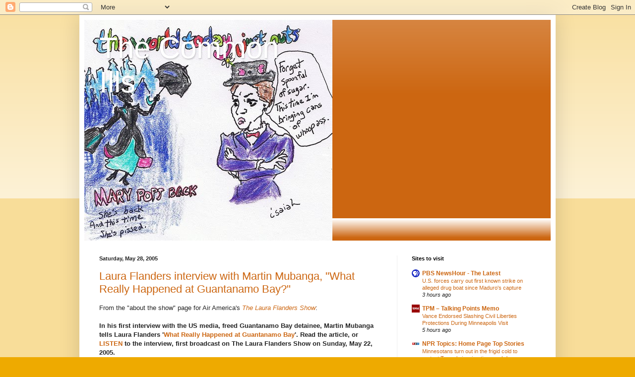

--- FILE ---
content_type: text/html; charset=UTF-8
request_url: https://thecommonills.blogspot.com/2005_05_22_archive.html
body_size: 83221
content:
<!DOCTYPE html>
<html class='v2' dir='ltr' lang='en'>
<head>
<link href='https://www.blogger.com/static/v1/widgets/335934321-css_bundle_v2.css' rel='stylesheet' type='text/css'/>
<meta content='width=1100' name='viewport'/>
<meta content='text/html; charset=UTF-8' http-equiv='Content-Type'/>
<meta content='blogger' name='generator'/>
<link href='https://thecommonills.blogspot.com/favicon.ico' rel='icon' type='image/x-icon'/>
<link href='http://thecommonills.blogspot.com/2005_05_22_archive.html' rel='canonical'/>
<link rel="alternate" type="application/atom+xml" title="The Common Ills - Atom" href="https://thecommonills.blogspot.com/feeds/posts/default" />
<link rel="alternate" type="application/rss+xml" title="The Common Ills - RSS" href="https://thecommonills.blogspot.com/feeds/posts/default?alt=rss" />
<link rel="service.post" type="application/atom+xml" title="The Common Ills - Atom" href="https://www.blogger.com/feeds/9247154/posts/default" />
<!--Can't find substitution for tag [blog.ieCssRetrofitLinks]-->
<meta content='This site is about the Iraq War, veterans issues, music and politics.' name='description'/>
<meta content='http://thecommonills.blogspot.com/2005_05_22_archive.html' property='og:url'/>
<meta content='The Common Ills' property='og:title'/>
<meta content='This site is about the Iraq War, veterans issues, music and politics.' property='og:description'/>
<title>The Common Ills: 2005-05-22</title>
<style id='page-skin-1' type='text/css'><!--
/*
-----------------------------------------------
Blogger Template Style
Name:     Simple
Designer: Blogger
URL:      www.blogger.com
----------------------------------------------- */
/* Content
----------------------------------------------- */
body {
font: normal normal 12px Arial, Tahoma, Helvetica, FreeSans, sans-serif;
color: #222222;
background: #eeaa00 none repeat scroll top left;
padding: 0 40px 40px 40px;
}
html body .region-inner {
min-width: 0;
max-width: 100%;
width: auto;
}
h2 {
font-size: 22px;
}
a:link {
text-decoration:none;
color: #cc6611;
}
a:visited {
text-decoration:none;
color: #888888;
}
a:hover {
text-decoration:underline;
color: #ff9900;
}
.body-fauxcolumn-outer .fauxcolumn-inner {
background: transparent url(https://resources.blogblog.com/blogblog/data/1kt/simple/body_gradient_tile_light.png) repeat scroll top left;
_background-image: none;
}
.body-fauxcolumn-outer .cap-top {
position: absolute;
z-index: 1;
height: 400px;
width: 100%;
}
.body-fauxcolumn-outer .cap-top .cap-left {
width: 100%;
background: transparent url(https://resources.blogblog.com/blogblog/data/1kt/simple/gradients_light.png) repeat-x scroll top left;
_background-image: none;
}
.content-outer {
-moz-box-shadow: 0 0 40px rgba(0, 0, 0, .15);
-webkit-box-shadow: 0 0 5px rgba(0, 0, 0, .15);
-goog-ms-box-shadow: 0 0 10px #333333;
box-shadow: 0 0 40px rgba(0, 0, 0, .15);
margin-bottom: 1px;
}
.content-inner {
padding: 10px 10px;
}
.content-inner {
background-color: #ffffff;
}
/* Header
----------------------------------------------- */
.header-outer {
background: #cc6611 url(//www.blogblog.com/1kt/simple/gradients_light.png) repeat-x scroll 0 -400px;
_background-image: none;
}
.Header h1 {
font: normal normal 60px Arial, Tahoma, Helvetica, FreeSans, sans-serif;
color: #ffffff;
text-shadow: 1px 2px 3px rgba(0, 0, 0, .2);
}
.Header h1 a {
color: #ffffff;
}
.Header .description {
font-size: 140%;
color: #ffffff;
}
.header-inner .Header .titlewrapper {
padding: 22px 30px;
}
.header-inner .Header .descriptionwrapper {
padding: 0 30px;
}
/* Tabs
----------------------------------------------- */
.tabs-inner .section:first-child {
border-top: 0 solid #eeeeee;
}
.tabs-inner .section:first-child ul {
margin-top: -0;
border-top: 0 solid #eeeeee;
border-left: 0 solid #eeeeee;
border-right: 0 solid #eeeeee;
}
.tabs-inner .widget ul {
background: #f5f5f5 url(https://resources.blogblog.com/blogblog/data/1kt/simple/gradients_light.png) repeat-x scroll 0 -800px;
_background-image: none;
border-bottom: 1px solid #eeeeee;
margin-top: 0;
margin-left: -30px;
margin-right: -30px;
}
.tabs-inner .widget li a {
display: inline-block;
padding: .6em 1em;
font: normal normal 14px Arial, Tahoma, Helvetica, FreeSans, sans-serif;
color: #999999;
border-left: 1px solid #ffffff;
border-right: 1px solid #eeeeee;
}
.tabs-inner .widget li:first-child a {
border-left: none;
}
.tabs-inner .widget li.selected a, .tabs-inner .widget li a:hover {
color: #000000;
background-color: #eeeeee;
text-decoration: none;
}
/* Columns
----------------------------------------------- */
.main-outer {
border-top: 0 solid #eeeeee;
}
.fauxcolumn-left-outer .fauxcolumn-inner {
border-right: 1px solid #eeeeee;
}
.fauxcolumn-right-outer .fauxcolumn-inner {
border-left: 1px solid #eeeeee;
}
/* Headings
----------------------------------------------- */
div.widget > h2,
div.widget h2.title {
margin: 0 0 1em 0;
font: normal bold 11px Arial, Tahoma, Helvetica, FreeSans, sans-serif;
color: #000000;
}
/* Widgets
----------------------------------------------- */
.widget .zippy {
color: #999999;
text-shadow: 2px 2px 1px rgba(0, 0, 0, .1);
}
.widget .popular-posts ul {
list-style: none;
}
/* Posts
----------------------------------------------- */
h2.date-header {
font: normal bold 11px Arial, Tahoma, Helvetica, FreeSans, sans-serif;
}
.date-header span {
background-color: transparent;
color: #222222;
padding: inherit;
letter-spacing: inherit;
margin: inherit;
}
.main-inner {
padding-top: 30px;
padding-bottom: 30px;
}
.main-inner .column-center-inner {
padding: 0 15px;
}
.main-inner .column-center-inner .section {
margin: 0 15px;
}
.post {
margin: 0 0 25px 0;
}
h3.post-title, .comments h4 {
font: normal normal 22px Arial, Tahoma, Helvetica, FreeSans, sans-serif;
margin: .75em 0 0;
}
.post-body {
font-size: 110%;
line-height: 1.4;
position: relative;
}
.post-body img, .post-body .tr-caption-container, .Profile img, .Image img,
.BlogList .item-thumbnail img {
padding: 2px;
background: #ffffff;
border: 1px solid #eeeeee;
-moz-box-shadow: 1px 1px 5px rgba(0, 0, 0, .1);
-webkit-box-shadow: 1px 1px 5px rgba(0, 0, 0, .1);
box-shadow: 1px 1px 5px rgba(0, 0, 0, .1);
}
.post-body img, .post-body .tr-caption-container {
padding: 5px;
}
.post-body .tr-caption-container {
color: #222222;
}
.post-body .tr-caption-container img {
padding: 0;
background: transparent;
border: none;
-moz-box-shadow: 0 0 0 rgba(0, 0, 0, .1);
-webkit-box-shadow: 0 0 0 rgba(0, 0, 0, .1);
box-shadow: 0 0 0 rgba(0, 0, 0, .1);
}
.post-header {
margin: 0 0 1.5em;
line-height: 1.6;
font-size: 90%;
}
.post-footer {
margin: 20px -2px 0;
padding: 5px 10px;
color: #666666;
background-color: #f9f9f9;
border-bottom: 1px solid #eeeeee;
line-height: 1.6;
font-size: 90%;
}
#comments .comment-author {
padding-top: 1.5em;
border-top: 1px solid #eeeeee;
background-position: 0 1.5em;
}
#comments .comment-author:first-child {
padding-top: 0;
border-top: none;
}
.avatar-image-container {
margin: .2em 0 0;
}
#comments .avatar-image-container img {
border: 1px solid #eeeeee;
}
/* Comments
----------------------------------------------- */
.comments .comments-content .icon.blog-author {
background-repeat: no-repeat;
background-image: url([data-uri]);
}
.comments .comments-content .loadmore a {
border-top: 1px solid #999999;
border-bottom: 1px solid #999999;
}
.comments .comment-thread.inline-thread {
background-color: #f9f9f9;
}
.comments .continue {
border-top: 2px solid #999999;
}
/* Accents
---------------------------------------------- */
.section-columns td.columns-cell {
border-left: 1px solid #eeeeee;
}
.blog-pager {
background: transparent none no-repeat scroll top center;
}
.blog-pager-older-link, .home-link,
.blog-pager-newer-link {
background-color: #ffffff;
padding: 5px;
}
.footer-outer {
border-top: 0 dashed #bbbbbb;
}
/* Mobile
----------------------------------------------- */
body.mobile  {
background-size: auto;
}
.mobile .body-fauxcolumn-outer {
background: transparent none repeat scroll top left;
}
.mobile .body-fauxcolumn-outer .cap-top {
background-size: 100% auto;
}
.mobile .content-outer {
-webkit-box-shadow: 0 0 3px rgba(0, 0, 0, .15);
box-shadow: 0 0 3px rgba(0, 0, 0, .15);
}
.mobile .tabs-inner .widget ul {
margin-left: 0;
margin-right: 0;
}
.mobile .post {
margin: 0;
}
.mobile .main-inner .column-center-inner .section {
margin: 0;
}
.mobile .date-header span {
padding: 0.1em 10px;
margin: 0 -10px;
}
.mobile h3.post-title {
margin: 0;
}
.mobile .blog-pager {
background: transparent none no-repeat scroll top center;
}
.mobile .footer-outer {
border-top: none;
}
.mobile .main-inner, .mobile .footer-inner {
background-color: #ffffff;
}
.mobile-index-contents {
color: #222222;
}
.mobile-link-button {
background-color: #cc6611;
}
.mobile-link-button a:link, .mobile-link-button a:visited {
color: #ffffff;
}
.mobile .tabs-inner .section:first-child {
border-top: none;
}
.mobile .tabs-inner .PageList .widget-content {
background-color: #eeeeee;
color: #000000;
border-top: 1px solid #eeeeee;
border-bottom: 1px solid #eeeeee;
}
.mobile .tabs-inner .PageList .widget-content .pagelist-arrow {
border-left: 1px solid #eeeeee;
}

--></style>
<style id='template-skin-1' type='text/css'><!--
body {
min-width: 960px;
}
.content-outer, .content-fauxcolumn-outer, .region-inner {
min-width: 960px;
max-width: 960px;
_width: 960px;
}
.main-inner .columns {
padding-left: 0;
padding-right: 310px;
}
.main-inner .fauxcolumn-center-outer {
left: 0;
right: 310px;
/* IE6 does not respect left and right together */
_width: expression(this.parentNode.offsetWidth -
parseInt("0") -
parseInt("310px") + 'px');
}
.main-inner .fauxcolumn-left-outer {
width: 0;
}
.main-inner .fauxcolumn-right-outer {
width: 310px;
}
.main-inner .column-left-outer {
width: 0;
right: 100%;
margin-left: -0;
}
.main-inner .column-right-outer {
width: 310px;
margin-right: -310px;
}
#layout {
min-width: 0;
}
#layout .content-outer {
min-width: 0;
width: 800px;
}
#layout .region-inner {
min-width: 0;
width: auto;
}
body#layout div.add_widget {
padding: 8px;
}
body#layout div.add_widget a {
margin-left: 32px;
}
--></style>
<link href='https://www.blogger.com/dyn-css/authorization.css?targetBlogID=9247154&amp;zx=552de965-737e-48be-b189-066f612ebb0a' media='none' onload='if(media!=&#39;all&#39;)media=&#39;all&#39;' rel='stylesheet'/><noscript><link href='https://www.blogger.com/dyn-css/authorization.css?targetBlogID=9247154&amp;zx=552de965-737e-48be-b189-066f612ebb0a' rel='stylesheet'/></noscript>
<meta name='google-adsense-platform-account' content='ca-host-pub-1556223355139109'/>
<meta name='google-adsense-platform-domain' content='blogspot.com'/>

</head>
<body class='loading variant-bold'>
<div class='navbar section' id='navbar' name='Navbar'><div class='widget Navbar' data-version='1' id='Navbar1'><script type="text/javascript">
    function setAttributeOnload(object, attribute, val) {
      if(window.addEventListener) {
        window.addEventListener('load',
          function(){ object[attribute] = val; }, false);
      } else {
        window.attachEvent('onload', function(){ object[attribute] = val; });
      }
    }
  </script>
<div id="navbar-iframe-container"></div>
<script type="text/javascript" src="https://apis.google.com/js/platform.js"></script>
<script type="text/javascript">
      gapi.load("gapi.iframes:gapi.iframes.style.bubble", function() {
        if (gapi.iframes && gapi.iframes.getContext) {
          gapi.iframes.getContext().openChild({
              url: 'https://www.blogger.com/navbar/9247154?origin\x3dhttps://thecommonills.blogspot.com',
              where: document.getElementById("navbar-iframe-container"),
              id: "navbar-iframe"
          });
        }
      });
    </script><script type="text/javascript">
(function() {
var script = document.createElement('script');
script.type = 'text/javascript';
script.src = '//pagead2.googlesyndication.com/pagead/js/google_top_exp.js';
var head = document.getElementsByTagName('head')[0];
if (head) {
head.appendChild(script);
}})();
</script>
</div></div>
<div class='body-fauxcolumns'>
<div class='fauxcolumn-outer body-fauxcolumn-outer'>
<div class='cap-top'>
<div class='cap-left'></div>
<div class='cap-right'></div>
</div>
<div class='fauxborder-left'>
<div class='fauxborder-right'></div>
<div class='fauxcolumn-inner'>
</div>
</div>
<div class='cap-bottom'>
<div class='cap-left'></div>
<div class='cap-right'></div>
</div>
</div>
</div>
<div class='content'>
<div class='content-fauxcolumns'>
<div class='fauxcolumn-outer content-fauxcolumn-outer'>
<div class='cap-top'>
<div class='cap-left'></div>
<div class='cap-right'></div>
</div>
<div class='fauxborder-left'>
<div class='fauxborder-right'></div>
<div class='fauxcolumn-inner'>
</div>
</div>
<div class='cap-bottom'>
<div class='cap-left'></div>
<div class='cap-right'></div>
</div>
</div>
</div>
<div class='content-outer'>
<div class='content-cap-top cap-top'>
<div class='cap-left'></div>
<div class='cap-right'></div>
</div>
<div class='fauxborder-left content-fauxborder-left'>
<div class='fauxborder-right content-fauxborder-right'></div>
<div class='content-inner'>
<header>
<div class='header-outer'>
<div class='header-cap-top cap-top'>
<div class='cap-left'></div>
<div class='cap-right'></div>
</div>
<div class='fauxborder-left header-fauxborder-left'>
<div class='fauxborder-right header-fauxborder-right'></div>
<div class='region-inner header-inner'>
<div class='header section' id='header' name='Header'><div class='widget Header' data-version='1' id='Header1'>
<div id='header-inner' style='background-image: url("https://blogger.googleusercontent.com/img/b/R29vZ2xl/AVvXsEjtr_nyR51552CnAe3Aut_Z8Eob6o2rummn6fTUCtmKVz-TI_-svKe6rGJfWuGXVgrcGIRRnBY7mYFtj3cQ4tWhKtONj-4K08Z1k3nmCQp1jfeywexWDw89fW5vJ6bhHB7AyFjcXg/s1600/mary+pops+back.jpg"); background-position: left; width: 500px; min-height: 445px; _height: 445px; background-repeat: no-repeat; '>
<div class='titlewrapper' style='background: transparent'>
<h1 class='title' style='background: transparent; border-width: 0px'>
<a href='https://thecommonills.blogspot.com/'>
The Common Ills
</a>
</h1>
</div>
<div class='descriptionwrapper'>
<p class='description'><span>
</span></p>
</div>
</div>
</div></div>
</div>
</div>
<div class='header-cap-bottom cap-bottom'>
<div class='cap-left'></div>
<div class='cap-right'></div>
</div>
</div>
</header>
<div class='tabs-outer'>
<div class='tabs-cap-top cap-top'>
<div class='cap-left'></div>
<div class='cap-right'></div>
</div>
<div class='fauxborder-left tabs-fauxborder-left'>
<div class='fauxborder-right tabs-fauxborder-right'></div>
<div class='region-inner tabs-inner'>
<div class='tabs no-items section' id='crosscol' name='Cross-Column'></div>
<div class='tabs no-items section' id='crosscol-overflow' name='Cross-Column 2'></div>
</div>
</div>
<div class='tabs-cap-bottom cap-bottom'>
<div class='cap-left'></div>
<div class='cap-right'></div>
</div>
</div>
<div class='main-outer'>
<div class='main-cap-top cap-top'>
<div class='cap-left'></div>
<div class='cap-right'></div>
</div>
<div class='fauxborder-left main-fauxborder-left'>
<div class='fauxborder-right main-fauxborder-right'></div>
<div class='region-inner main-inner'>
<div class='columns fauxcolumns'>
<div class='fauxcolumn-outer fauxcolumn-center-outer'>
<div class='cap-top'>
<div class='cap-left'></div>
<div class='cap-right'></div>
</div>
<div class='fauxborder-left'>
<div class='fauxborder-right'></div>
<div class='fauxcolumn-inner'>
</div>
</div>
<div class='cap-bottom'>
<div class='cap-left'></div>
<div class='cap-right'></div>
</div>
</div>
<div class='fauxcolumn-outer fauxcolumn-left-outer'>
<div class='cap-top'>
<div class='cap-left'></div>
<div class='cap-right'></div>
</div>
<div class='fauxborder-left'>
<div class='fauxborder-right'></div>
<div class='fauxcolumn-inner'>
</div>
</div>
<div class='cap-bottom'>
<div class='cap-left'></div>
<div class='cap-right'></div>
</div>
</div>
<div class='fauxcolumn-outer fauxcolumn-right-outer'>
<div class='cap-top'>
<div class='cap-left'></div>
<div class='cap-right'></div>
</div>
<div class='fauxborder-left'>
<div class='fauxborder-right'></div>
<div class='fauxcolumn-inner'>
</div>
</div>
<div class='cap-bottom'>
<div class='cap-left'></div>
<div class='cap-right'></div>
</div>
</div>
<!-- corrects IE6 width calculation -->
<div class='columns-inner'>
<div class='column-center-outer'>
<div class='column-center-inner'>
<div class='main section' id='main' name='Main'><div class='widget Blog' data-version='1' id='Blog1'>
<div class='blog-posts hfeed'>

          <div class="date-outer">
        
<h2 class='date-header'><span>Saturday, May 28, 2005</span></h2>

          <div class="date-posts">
        
<div class='post-outer'>
<div class='post hentry uncustomized-post-template' itemprop='blogPost' itemscope='itemscope' itemtype='http://schema.org/BlogPosting'>
<meta content='9247154' itemprop='blogId'/>
<meta content='111728555890038488' itemprop='postId'/>
<a name='111728555890038488'></a>
<h3 class='post-title entry-title' itemprop='name'>
<a href='https://thecommonills.blogspot.com/2005/05/laura-flanders-interview-with-martin.html'>Laura Flanders interview with Martin Mubanga, "What Really Happened at Guantanamo Bay?"</a>
</h3>
<div class='post-header'>
<div class='post-header-line-1'></div>
</div>
<div class='post-body entry-content' id='post-body-111728555890038488' itemprop='articleBody'>
From the "about the show" page for Air America's <em><a href="http://shows.airamericaradio.com/lauraflanders/">The Laura Flanders Show</a></em>:<br /><br /><strong>In his first interview with the US media, freed Guantanamo Bay detainee, Martin Mubanga tells Laura Flanders '</strong><a href="http://www.alternet.org/story/22078/" target="_self"><strong>What Really Happened at Guantanamo Bay</strong></a><strong>'. Read the article, or </strong><a href="http://airamericaradio.com/layout.asp?baseurl=LauraFlanders/5-22-05/LauraFlanders.wma" target="_self"><strong>LISTEN</strong></a><strong> to the interview, first broadcast on The Laura Flanders Show on Sunday, May 22, 2005.</strong><br /><br />The article "<a href="http://www.alternet.org/story/22078/">What Really Happened at Guantanamo Bay?</a>" is posted at AlterNet. Here's an excerpt:<br /><br /><strong><em>Laura Flanders: Did Newsweek lie about abuse of the Qu'ran? What did you see?<br /></em>Martin Mubanga: From my own personal experience and from what I know of what occurs in Guantanamo Bay, this is actually an ongoing thing for the past three years, so we don't need Newsweek to corroborate or substantiate these accusations. We who have been in Guantanamo Bay know that these and other things occur in degradation of our religion.<br /></strong><strong><em>You described a situation where your cell was searched by six or seven military police and a Qu'ran was thrown to the ground. Can you explain why that was so offensive to you?<br /></em>In our religion, firstly, the Qu'ran is believed to be the word of God, who we refer to as Allah in our religion. Basically the Qu'ran is supposed to be treated with respect and most people believe that the Qu'ran should be placed in a high place in a house or only taken with respect in a certain condition of purification or ablution. It's never to be placed on a floor, on a dirty floor or to be treated or to be mishandled in any way.<br /></strong><strong><em>What did those six or seven military police do?<br /></em>At the time, there was a story going around that I was supposed to be a top-notch fighter, as they said, and they tried to provoke me in many ways to see what I could do. This was one of the methods that was used to see if I would fight and I believe that's why they chose me on this particular occasion and threw the Qu'ran on the floor.</strong><br /><br />To read more, click the <a href="http://www.alternet.org/story/22078/">link</a>.<br /><br />One more time, Matthew Rothschild, editor of <em><a href="http://www.progressive.org/">The Progressive</a></em>, will be on <em><a href="http://shows.airamericaradio.com/lauraflanders/">The Laura Flanders Show</a></em> tonight.<br /><br />The e-mail address for this site is <a href="mailto:common_ills@yahoo.com">common_ills@yahoo.com</a>.
<div style='clear: both;'></div>
</div>
<div class='post-footer'>
<div class='post-footer-line post-footer-line-1'>
<span class='post-author vcard'>
Posted by
<span class='fn' itemprop='author' itemscope='itemscope' itemtype='http://schema.org/Person'>
<meta content='https://www.blogger.com/profile/00919608167332851190' itemprop='url'/>
<a class='g-profile' href='https://www.blogger.com/profile/00919608167332851190' rel='author' title='author profile'>
<span itemprop='name'>Common Ills</span>
</a>
</span>
</span>
<span class='post-timestamp'>
at
<meta content='http://thecommonills.blogspot.com/2005/05/laura-flanders-interview-with-martin.html' itemprop='url'/>
<a class='timestamp-link' href='https://thecommonills.blogspot.com/2005/05/laura-flanders-interview-with-martin.html' rel='bookmark' title='permanent link'><abbr class='published' itemprop='datePublished' title='2005-05-28T05:52:00-07:00'>5:52 AM</abbr></a>
</span>
<span class='post-comment-link'>
</span>
<span class='post-icons'>
<span class='item-action'>
<a href='https://www.blogger.com/email-post/9247154/111728555890038488' title='Email Post'>
<img alt='' class='icon-action' height='13' src='https://resources.blogblog.com/img/icon18_email.gif' width='18'/>
</a>
</span>
<span class='item-control blog-admin pid-1695707007'>
<a href='https://www.blogger.com/post-edit.g?blogID=9247154&postID=111728555890038488&from=pencil' title='Edit Post'>
<img alt='' class='icon-action' height='18' src='https://resources.blogblog.com/img/icon18_edit_allbkg.gif' width='18'/>
</a>
</span>
</span>
<div class='post-share-buttons goog-inline-block'>
</div>
</div>
<div class='post-footer-line post-footer-line-2'>
<span class='post-labels'>
</span>
</div>
<div class='post-footer-line post-footer-line-3'>
<span class='post-location'>
</span>
</div>
</div>
</div>
</div>
<div class='post-outer'>
<div class='post hentry uncustomized-post-template' itemprop='blogPost' itemscope='itemscope' itemtype='http://schema.org/BlogPosting'>
<meta content='9247154' itemprop='blogId'/>
<meta content='111728526874473142' itemprop='postId'/>
<a name='111728526874473142'></a>
<h3 class='post-title entry-title' itemprop='name'>
<a href='https://thecommonills.blogspot.com/2005/05/laura-flanders-show-sat-matthew.html'>The Laura Flanders Show: Sat. Matthew Rothschild, Deece Eckstein, Sue Niederer, Ned Sublette; Sun: Medea Benjamin, Reg Keys, Molly Ivins, Todd Boyle..</a>
</h3>
<div class='post-header'>
<div class='post-header-line-1'></div>
</div>
<div class='post-body entry-content' id='post-body-111728526874473142' itemprop='articleBody'>
<em><a href="http://shows.airamericaradio.com/lauraflanders/">The Laura Flanders Show</a></em> (7pm to 10 pm eastern time, Saturdays and Sundays on Air America Radio) gets its own entry (actually two, another to follow).  Yes, it's one of the favorite shows of members (and a favorite of mine) but Matthew Rothschild will be on tonight so we really need to note that since he's also a favorite of the community.  (Rothschild is the editor of <em><a href="http://www.progressive.org/">The Progressive</a></em>.)<br /><br />Here's Saturday's line up again:<br /><br /><strong>On Saturday, what's worth fighting for? Did the Senate's Dems cave too soon? And what does a fallen soldier's mom want from Donald Rumsfeld? We&#8217;ll get a reality check on Priscilla Owen and Tom Delay&#8217;s convicted treasurer from DEECE ECKSTEIN, director of </strong><a href="http://www.pfaw.org/" target="_self"><strong>People for the American Way</strong></a><strong> in Texas. Then, yes - Bush and his top cammanders did commit war crimes - and should be held accountable. Progressive magazine Editor MATT ROTHCHILD on his explosive new </strong><a href="http://www.progressive.org/july05/roth0705.php" target="_self"><strong>article</strong></a><strong>. And </strong><a href="http://www.cbsnews.com/stories/2004/09/17/politics/main644005.shtml" target="_self"><strong>SUE NIEDERER</strong></a><strong> on her letter to Rummy. Plus NED SUBLETTE, who created </strong><a href="http://www.afrocubaweb.com/nedsublette.htm" target="_self"><strong>Cowboy Rumba music</strong></a><strong>, on his new </strong><a href="http://www.amazon.com/exec/obidos/tg/detail/-/1556525168/qid=1117225028/sr=8-2/ref=sr_8_xs_ap_i2_xgl14/002-1923583-8281648?v=glance&amp;s=books&amp;n=507846" target="_self"><strong>book</strong></a><strong> extolling Cuban music.</strong><br /><br />Sunday is a compilation but one worth listening to:<br /><br /><strong>On Sunday, best-ofs on telling the truth about war. We start with </strong><a href="http://www.keysforsedgefield.org.uk/" target="_self"><strong>REG KEYS</strong></a><strong>, who lost a son in Iraq and ran against Prime Minister Tony Blair in his hometown, Sedgefield, England. Then, what to do when military recruiters come to  your school? We'll talk to TODD BOYLE on efforts to </strong><a href="http://www.watir.org/" target="_self"><strong>limit military recruiting in high schools</strong></a><strong> and Colorado High School journalist DAVID MCSWANE on how he </strong><a href="http://www.cbsnews.com/stories/2005/05/02/eveningnews/main692497.shtml" title="went undercover and taped recruiters telling him to lie"><strong>went undercover and taped recruiters telling him to lie</strong></a><strong>. The hear </strong><a href="http://www.dfw.com/mld/dfw/news/columnists/molly_ivins/" target="_self"><strong>MOLLY IVINS</strong></a><strong> rip on the Downing St. Memo on fixed facts for war. That and more thoughts about the political animals running amok in Washington. Plus MEDEA BENJAMIN, co-founder of </strong><a href="http://www.codepinkalert.org/" title="CodePink"><strong>CodePink</strong></a><strong> and co-editor of '</strong><a href="http://www.amazon.com/exec/obidos/tg/detail/-/1930722494/qid=1114797706/sr=8-7/ref=sr_8_xs_ap_i7_xgl14/002-2681823-7274419?v=glance&amp;s=books&amp;n=507846" title="STOP THE NEXT WAR NOW: Effective responses to Violence and Terrorism"><strong>STOP THE NEXT WAR NOW: Effective responses to Violence and Terrorism</strong></a><strong>.' and a British Member of Parliament </strong><a href="http://comment.independent.co.uk/commentators/story.jsp?story=633718" title="BRIAN SEDGEMORE "><strong>BRIAN SEDGEMORE</strong></a><strong>, who left the Labour Party to protest Tony Blair's lies on Iraq and a conservative takeover of his country's judiciary.</strong><br /><br />Note, this isn't a repeat of one show.  This is compilation.  I missed Medea Benjamin's interview (I had a really intense headache that night and focused on getting the what-are-they-reporting-in-the-rest-of-the-world posts up as quickly as possible and then called a night) so here's a chance to hear it.  Molly Ivins was funny and insightful (<strong>Kayla</strong>, make sure you listen).  I'm remembing Reg Keys (strong interview) but I'm blanking on Brian Sedgemore and Todd Boyle, but I'm sure that, as with David McSwane whose interview I do remember, those are interviews worth hearing. <br /><br />Remember that you can listen on the radio if you have satellite or have a station in <a href="http://airamericaradio.com/stations.asp">your area</a> that carries AAR (<a href="http://airamericaradio.com/stations.asp">fifty-six cites</a> currently carry it).  In addition, you can listen online via Real Player or Windows Media Player.  (And, if you do not have RP or WMP, you can install it at the <a href="http://www.airamericaradio.com/listen.asp">listen live page</a>.)<br /><br />The e-mail address for this site is <a href="mailto:common_ills@yahoo.com">common_ills@yahoo.com</a>.
<div style='clear: both;'></div>
</div>
<div class='post-footer'>
<div class='post-footer-line post-footer-line-1'>
<span class='post-author vcard'>
Posted by
<span class='fn' itemprop='author' itemscope='itemscope' itemtype='http://schema.org/Person'>
<meta content='https://www.blogger.com/profile/00919608167332851190' itemprop='url'/>
<a class='g-profile' href='https://www.blogger.com/profile/00919608167332851190' rel='author' title='author profile'>
<span itemprop='name'>Common Ills</span>
</a>
</span>
</span>
<span class='post-timestamp'>
at
<meta content='http://thecommonills.blogspot.com/2005/05/laura-flanders-show-sat-matthew.html' itemprop='url'/>
<a class='timestamp-link' href='https://thecommonills.blogspot.com/2005/05/laura-flanders-show-sat-matthew.html' rel='bookmark' title='permanent link'><abbr class='published' itemprop='datePublished' title='2005-05-28T05:31:00-07:00'>5:31 AM</abbr></a>
</span>
<span class='post-comment-link'>
</span>
<span class='post-icons'>
<span class='item-action'>
<a href='https://www.blogger.com/email-post/9247154/111728526874473142' title='Email Post'>
<img alt='' class='icon-action' height='13' src='https://resources.blogblog.com/img/icon18_email.gif' width='18'/>
</a>
</span>
<span class='item-control blog-admin pid-1695707007'>
<a href='https://www.blogger.com/post-edit.g?blogID=9247154&postID=111728526874473142&from=pencil' title='Edit Post'>
<img alt='' class='icon-action' height='18' src='https://resources.blogblog.com/img/icon18_edit_allbkg.gif' width='18'/>
</a>
</span>
</span>
<div class='post-share-buttons goog-inline-block'>
</div>
</div>
<div class='post-footer-line post-footer-line-2'>
<span class='post-labels'>
</span>
</div>
<div class='post-footer-line post-footer-line-3'>
<span class='post-location'>
</span>
</div>
</div>
</div>
</div>
<div class='post-outer'>
<div class='post hentry uncustomized-post-template' itemprop='blogPost' itemscope='itemscope' itemtype='http://schema.org/BlogPosting'>
<meta content='9247154' itemprop='blogId'/>
<meta content='111728473708264819' itemprop='postId'/>
<a name='111728473708264819'></a>
<h3 class='post-title entry-title' itemprop='name'>
<a href='https://thecommonills.blogspot.com/2005/05/air-america-radio-line-up-for-this.html'>Air America Radio line up for this weekend (Saturday & Sunday)</a>
</h3>
<div class='post-header'>
<div class='post-header-line-1'></div>
</div>
<div class='post-body entry-content' id='post-body-111728473708264819' itemprop='articleBody'>
Weekend schedule for Air America's programs from the Air America <a href="http://www.airamericaradio.com/">home page</a>.  Please note, I've rearranged them so that they appear in the order they originally air.<br /><br />Saturday:<br /><br /><a href="http://shows.airamericaradio.com/sowhatelseisnews/blog" target="_blank">So What Else is News?</a><br /><strong>Summer is right around the corner, but does that mean we have to burn lots of gas on the way to our meaningless vacations? This weekend on <em>So What Else Is News</em>, get travel tips that can change the world. Plus, a summer movie preview you won't hear anywhere else. With host Marty Kaplan.</strong><br />[Note: <em>So What Else Is News?</em> airs Saturday at 3 5 pm eastern time.  It repeats on Sundays at the same time.]<br /><br /><a href="http://www.airamericaradio.com/shows/ringoffire/" target="_top"><strong>Ring of Fire</strong></a><br /><strong>Saturday: Yoshi Tsumari, professor of international business at Baruch College,City University of New York, reminisces about an innocent and ignorant former student: George W. Bush. Bobby welcomes Bobby Muller, president of the Vietnam Veterans of America Foundation. Charles Mathis, veteran of the civil rights struggle, talks to Mike about the Republican spin on African-American voters. 5-7PM</strong><br />[Note: <em>Ring of Fire</em> repeats on Sundays at the same time.]<br /><br /><a href="http://shows.airamericaradio.com/lauraflanders/" target="_blank"><strong>The Laura Flanders Show</strong></a><br /><strong>Saturday and Sunday 3 to 7 pm.Saturday:  We&#8217;ll get a reality check on Priscilla Owen,  and Tom Delay&#8217;s convicted treasurer from DEECE ECKSTEIN, director of </strong><a href="http://www.pfaw.org/" target="_blank"><strong>People for the America Way</strong></a><strong>  in Texas. Then, yes - Bush and his top commanders did commit war crimes - and should be held accountable. Progressive magazine Editor MATT ROTHCHILD on his </strong><a href="http://www.progressive.org/july05/roth0705.php" target="_blank"><strong>explosive new article</strong></a><strong> . And </strong><a href="http://www.cbsnews.com/stories/2004/09/17/politics/main644005.shtml" target="_blank"><strong>SUE NIEDERER</strong></a><strong> on her letter to Rummy. Plus NED SUBLETTE, who created </strong><a href="http://www.afrocubaweb.com/nedsublette.htm" target="_blank"><strong>Cowboy Rumba music</strong></a><strong> , on his </strong><a href="http://www.amazon.com/exec/obidos/tg/detail/-/1556525168/qid=1117225028/sr=8-2/ref=sr_8_xs_ap_i2_xgl14/002-1923583-8281648?v=glance&amp;s=books&amp;n=507846" target="_blank"><strong>new book</strong></a><strong> extolling Cuban music.</strong><br /><strong>Sunday, Best of the truth about war: REG KEYS, who lost a son in Iraq and ran against Prime Minister Tony Blair's party in Sedgefield, England. Then,  TODD BOYLE on military recruiting in high schools and Colorado High School journalist DAVID MCSWANE on how he taped recruiters telling him to lie. Hear </strong><a href="http://www.dfw.com/mld/dfw/news/columnists/molly_ivins/" target="_blank"><strong>MOLLY IVINS</strong></a><strong>  rip on the Downing St. Memo and the political animals running amok in Washington. Plus MEDEA BENJAMIN, co-founder of CodePink and co-editor of 'STOP THE NEXT WAR NOW.'  Finally, British MP BRIAN SEDGEMORE, who left the Labour Party to protest Tony Blair's lies on Iraq.<br /></strong><br /><a href="http://www.airamericaradio.com/shows/kylejason/" target="_blank"><strong>Kyle Jason</strong></a><br /><strong>Saturday: Special best of show! 10-12AM</strong><br /><br />Sunday<br /><br /><a href="http://shows.airamericaradio.com/ecotalk/" target="_blank"><strong>EcoTalk</strong></a><br /><strong>Sunday 7-8 pm. Join veteran broadcast journalist Betsy Rosenberg for an hour of hard-hitting questions and candid answers about the health of our planet&#8212;and learn what you can do about it.</strong><br /><strong></strong><br /><a href="http://shows.airamericaradio.com/direct/" target="_blank"><strong>Politically Direct</strong></a><br /><strong>Sunday: David takes a Memorial Day walk down "short term" memory lane! Best of Politically Direct guests Senators Hillary Clinton, Robert Byrd, Dick Durbin, actors Alec Baldwin and Whoopi Goldberg and PGAW president Raplh Neas. 2-3pm</strong><br /><br />Here is where Saturday's episodes of <em>So What Else Is News?</em> and <em>Ring of Fire</em> repeat.<br /><br /><a href="http://shows.airamericaradio.com/lauraflanders/" target="_blank"><strong>The Laura Flanders Show</strong></a><br /><strong>Sunday 3 to 7 pm.</strong><br /><strong>Sunday, Best of the truth about war: REG KEYS, who lost a son in Iraq and ran against Prime Minister Tony Blair's party in Sedgefield, England. Then,  TODD BOYLE on military recruiting in high schools and Colorado High School journalist DAVID MCSWANE on how he taped recruiters telling him to lie. Hear </strong><a href="http://www.dfw.com/mld/dfw/news/columnists/molly_ivins/" target="_blank"><strong>MOLLY IVINS</strong></a><strong>  rip on the Downing St. Memo and the political animals running amok in Washington. Plus MEDEA BENJAMIN, co-founder of CodePink and co-editor of 'STOP THE NEXT WAR NOW.'  Finally, British MP BRIAN SEDGEMORE, who left the Labour Party to protest Tony Blair's lies on Iraq. </strong><br /><strong></strong><br /><a href="http://www.airamericaradio.com/shows/revolutionstartsnow/" target="_blank"><strong>The Revolution Starts Now</strong></a><br /><strong>Sunday: Steve hosts Michael Penn, acclaimed songwriter in the 80's who also scored the films Hard Eight and Boogie Nights. 10-11PM</strong><br /><strong></strong><br /><a href="http://billboardradiomonitor.com/radiomonitor/news/format/talk/article_display.jsp?vnu_content_id=1000937125" target="_blank"><strong>On The Real</strong></a><br /><strong>Sunday: Chuck D. is back on the air and talking to the one and only Jamie Foxx. 11-1AM</strong><br /><br />Note: This is the debut of Chuck D's new show On the Real.  Chuck D, Lizz Winstead and Rachel Maddow hosted the gone but not forgotten <em>Unfiltered</em>.  If Air America wanted to extend an olive branch to those still smarting over the cancellation of <em>Unfiltered</em>, they could bring Lizz Winstead back on the airwaves with her own show. <br /><br />From the <a href="http://www.airamericaradio.com/">home page</a>, we'll again note this item on Chuck D's show:<br /><br /><br /><strong>Air America News<br />Chuck D back "On the Real"<br />Air America Radio expands its programming with "On the Real," an inspirational Sunday night show co-hosted by Public Enemy founder and previous <em>Unfiltered </em>host, Chuck D and writer, actress, producer </strong><a href="http://www.giagarel.com/" target="_blank"><strong>Gia Garel.</strong></a><strong> "On the Real" launches Sunday, May 29th from 11:00 p.m.-1:00 a.m. ET. Actor Jamie Foxx will be included in the guest line-up.</strong><br /><br />The e-mail address for this site is <a href="mailto:common_ills@yahoo.com">common_ills@yahoo.com</a>.
<div style='clear: both;'></div>
</div>
<div class='post-footer'>
<div class='post-footer-line post-footer-line-1'>
<span class='post-author vcard'>
Posted by
<span class='fn' itemprop='author' itemscope='itemscope' itemtype='http://schema.org/Person'>
<meta content='https://www.blogger.com/profile/00919608167332851190' itemprop='url'/>
<a class='g-profile' href='https://www.blogger.com/profile/00919608167332851190' rel='author' title='author profile'>
<span itemprop='name'>Common Ills</span>
</a>
</span>
</span>
<span class='post-timestamp'>
at
<meta content='http://thecommonills.blogspot.com/2005/05/air-america-radio-line-up-for-this.html' itemprop='url'/>
<a class='timestamp-link' href='https://thecommonills.blogspot.com/2005/05/air-america-radio-line-up-for-this.html' rel='bookmark' title='permanent link'><abbr class='published' itemprop='datePublished' title='2005-05-28T05:21:00-07:00'>5:21 AM</abbr></a>
</span>
<span class='post-comment-link'>
</span>
<span class='post-icons'>
<span class='item-action'>
<a href='https://www.blogger.com/email-post/9247154/111728473708264819' title='Email Post'>
<img alt='' class='icon-action' height='13' src='https://resources.blogblog.com/img/icon18_email.gif' width='18'/>
</a>
</span>
<span class='item-control blog-admin pid-1695707007'>
<a href='https://www.blogger.com/post-edit.g?blogID=9247154&postID=111728473708264819&from=pencil' title='Edit Post'>
<img alt='' class='icon-action' height='18' src='https://resources.blogblog.com/img/icon18_edit_allbkg.gif' width='18'/>
</a>
</span>
</span>
<div class='post-share-buttons goog-inline-block'>
</div>
</div>
<div class='post-footer-line post-footer-line-2'>
<span class='post-labels'>
</span>
</div>
<div class='post-footer-line post-footer-line-3'>
<span class='post-location'>
</span>
</div>
</div>
</div>
</div>
<div class='post-outer'>
<div class='post hentry uncustomized-post-template' itemprop='blogPost' itemscope='itemscope' itemtype='http://schema.org/BlogPosting'>
<meta content='9247154' itemprop='blogId'/>
<meta content='111728283135063416' itemprop='postId'/>
<a name='111728283135063416'></a>
<h3 class='post-title entry-title' itemprop='name'>
<a href='https://thecommonills.blogspot.com/2005/05/heads-up-on-bettys-thomas-friedman-is.html'>Heads up on Betty's Thomas Friedman Is a Great Man</a>
</h3>
<div class='post-header'>
<div class='post-header-line-1'></div>
</div>
<div class='post-body entry-content' id='post-body-111728283135063416' itemprop='articleBody'>
Betty's posted "<a href="http://thomasfriedmanisagreatman.blogspot.com/2005/05/thomas-friedman-wants-little-more.html">Thomas Friedman wants a little more night music</a>" at her blog <em><a href="http://thomasfriedmanisagreatman.blogspot.com/">Thomas Friedman Is a Great Man</a></em>.<br /><br />We were talking this morning (<em><a href="http://thirdestatesundayreview.blogspot.com/">Third Estate Sunday Review</a></em> is getting an early head start) and I told her I'd put it up here (I'm assuming it will be noted at <em><a href="http://thirdestatesundayreview.blogspot.com/">The Third Estate Sunday Review</a></em> in some form and Rebecca will mention it at her site <em><a href="http://sexandpoliticsandscreedsandattitude.blogspot.com/">Sex and Politics and Screeds and Attitude</a></em>).<br /><br />For anyone unfamiliar with Betty's blog (Rebecca calls her <a href="http://sexandpoliticsandscreedsandattitude.blogspot.com/2005/03/blog-betty.html">Blog Betty</a>), it's a parody site.  Betty's a community member who always sent these very funny e-mails.  She is a very funny person and a very talented writer.  When she decided to start a site, she worked forever to find her focus and her voice.  I'm remembering it as at least a month where she was doing test items -- entries that she wasn't going to post but were being done for her to find her footing.  In addition to that, she started assisting with <em><a href="http://thirdestatesundayreview.blogspot.com/">The Third Estate Sunday Review</a></em> to get a feel for what was involved.  (Most famously on the <em>Third Estate Sunday Review</em> article "<a href="http://thirdestatesundayreview.blogspot.com/2005/03/at-rallies-we-ask-why-are-you-here.html">At the rallies, we ask, 'Why Are You Here?</a>'"  For more on Betty, besides Rebecca's <a href="http://sexandpoliticsandscreedsandattitude.blogspot.com/2005/03/blog-betty.html">interview</a>, you can also check out <em>The Third Estate Sunday Review</em>'s "<a href="http://thirdestatesundayreview.blogspot.com/2005/04/meet-blog-betty-blogger-behind-thomas.html">Meet Blog Betty -- the blogger behind Thomas Friedman Is a Great Man</a>").<br /><br />When Blog Betty went "live" the voice and focus had been determined.  The parody has her writing as Betinna.  Betinna's a woman we knew next to nothing about at the beginning.  She was being given vitamins (drugs) by her husband <em>New York Times</em> columinst Thomas Friedman.  At various times, she's either taken lower dosages or no dosages and we've learned a little more about Betinna.  (Translation, she's not from the Third World as she's been told.)  It's a very funny blog and always a pleasure to read the latest entry.<br /><br />But when Betty started, Thomas Friedman appeared in the <em>Times</em> on Sundays and Thursdays.<br />Sundays wasn't a problem in terms of writing because Betty, who works outside the home full time and is also a single parent with several young children, could swing a Sunday entry.  She goes to the church with her kids in the morning, then over to her mother's for lunch.  That's a lot of added activity to raising children but it's one of her easier days.<br /><br />So she felt she'd be able to address Thomas Friedman's Sunday column on Sundays and his Thursday column on Thursday or Friday at the latest.<br /><br />Then the <em>Times</em> changed the op-ed schedule.  Friedman's now published on Wednesdays and Fridays.  Wednesdays are becoming a problem due to the evenings, problem for her to get something up, so she's posting on Thursdays.  Then on Friday, she's looking at another Friedman column.<br /><br />She's working from an outline in terms of Betinna's growth and revelations coming down the pike so any column has to be processed into that framework first before she can even start to think of how to address it creatively and humorously.<br /><br />So she voiced the belief this morning that she felt she was letting some down by not having a Friday entry.  Both entries each week are probably going to run the day after a Friedman column appears at the earliest.<br /><br />I'm sure community members who read her writing will agree that's not a problem.  But since she's in character as Betinna, she's not able to break character and say,  "Hey everybody, this is going to be the new schedule."  So we'll pass it on here.<br /><br />Knowing how many drafts she goes through versus what gets posted, I can tell you she does a great deal of work.  (I don't do drafts.  Unless I feel the outrage over something is harming the entry, it goes up as it's written the first time.)  So no one should be surprised that after a full day's work on Wednesday (or Friday), then taking care of her children, she's going to have time to run through four drafts (that's the lowest number of drafts I'm aware of her doing on something before it posts), let alone figure out where in her outline the latest Friedman column fits in.  There's a great deal of work that goes into each entry.<br /><br />So consider that a heads up.<br /><br />I asked Betty if it was okay to excerpt the opening of her latest (she plans for another to go up today but it may be Sunday) and she swears I won't step on punch line further in the entry by excerpting, so here's the opening of "<a href="http://thomasfriedmanisagreatman.blogspot.com/2005/05/thomas-friedman-wants-little-more.html">Thomas Friedman wants a little more night music</a>:"<br /><br /><strong>I read my husband Thomas Friedman's </strong><a href="http://www.nytimes.com/2005/05/25/opinion/25friedman.html?n=Top%2fOpinion%2fEditorials%20and%20Op%2dEd%2fOp%2dEd%2fColumnists%2fThomas%20L%20Friedman"><strong>column</strong></a><strong> and could only think: "That's what happens when I make the mistake of thinking I can listen to my music. I'm rocking out while hand washing Thomas Friedman's boxers -- not just the silk ones but the cotten-poly blends as well -- and he's ripping off Lenny Kravitz."</strong><br /><strong>Ever since we spent </strong><a href="http://thomasfriedmanisagreatman.blogspot.com/2005/05/8-days-on-road-to-hell-and-heartland.html"><strong>8 days on the road to hell and heartland</strong></a><strong>, Thomas Friedman has taken to referring to himself as a refugee of the road.</strong><br /><strong>Honestly, you'd think Thomas Friedman just got off the chitlin circuit opening for the Ike & Tina Turner Review the way he keeps moaning about "life on the road." In his </strong><a href="http://www.nytimes.com/2005/05/25/opinion/25friedman.html?n=Top%2fOpinion%2fEditorials%20and%20Op%2dEd%2fOp%2dEd%2fColumnists%2fThomas%20L%20Friedman"><strong>column</strong></a><strong>, I noticed that eight days became six weeks. I asked him about that and Thomas Friedman replied "poetic license. Didn't you learn anything from </strong><a href="http://thecommonills.blogspot.com/2005/05/stories-to-note-inside-paper-and-why.html"><strong>Laura Bush posing as a Desperate Housewife</strong></a><strong>!"</strong><br /><br />Read the entry in full.  Again, it's intended to be a twice a week blog, it's a parody, and expect a delay of at least one day between Friedman's columns and Betty's entries.<br /><br />And while we're talking about community members, for those e-mailing, <strong>Ruth</strong> is on a vacation with members of her family.  She'll be doing <strong>Ruth's Morning Edition Report</strong> next week.  What?  Only people at the <em>Times</em> can take vacations?<br /><br />For those wondering about <strong>Ava</strong> and my TV reviews.  We have one written and our notes from two other shows.  Time permitting, we'll have three TV reviews in tomorrow's <em>The Third Estate Sunday Review</em> edition but don't be surprised if there are only two.  (Or if we combine two shows into one review.)<br /><br />The e-mail address for this site is <a href="mailto:common_ills@yahoo.com">common_ills@yahoo.com</a>.
<div style='clear: both;'></div>
</div>
<div class='post-footer'>
<div class='post-footer-line post-footer-line-1'>
<span class='post-author vcard'>
Posted by
<span class='fn' itemprop='author' itemscope='itemscope' itemtype='http://schema.org/Person'>
<meta content='https://www.blogger.com/profile/00919608167332851190' itemprop='url'/>
<a class='g-profile' href='https://www.blogger.com/profile/00919608167332851190' rel='author' title='author profile'>
<span itemprop='name'>Common Ills</span>
</a>
</span>
</span>
<span class='post-timestamp'>
at
<meta content='http://thecommonills.blogspot.com/2005/05/heads-up-on-bettys-thomas-friedman-is.html' itemprop='url'/>
<a class='timestamp-link' href='https://thecommonills.blogspot.com/2005/05/heads-up-on-bettys-thomas-friedman-is.html' rel='bookmark' title='permanent link'><abbr class='published' itemprop='datePublished' title='2005-05-28T04:26:00-07:00'>4:26 AM</abbr></a>
</span>
<span class='post-comment-link'>
</span>
<span class='post-icons'>
<span class='item-action'>
<a href='https://www.blogger.com/email-post/9247154/111728283135063416' title='Email Post'>
<img alt='' class='icon-action' height='13' src='https://resources.blogblog.com/img/icon18_email.gif' width='18'/>
</a>
</span>
<span class='item-control blog-admin pid-1695707007'>
<a href='https://www.blogger.com/post-edit.g?blogID=9247154&postID=111728283135063416&from=pencil' title='Edit Post'>
<img alt='' class='icon-action' height='18' src='https://resources.blogblog.com/img/icon18_edit_allbkg.gif' width='18'/>
</a>
</span>
</span>
<div class='post-share-buttons goog-inline-block'>
</div>
</div>
<div class='post-footer-line post-footer-line-2'>
<span class='post-labels'>
</span>
</div>
<div class='post-footer-line post-footer-line-3'>
<span class='post-location'>
</span>
</div>
</div>
</div>
</div>
<div class='post-outer'>
<div class='post hentry uncustomized-post-template' itemprop='blogPost' itemscope='itemscope' itemtype='http://schema.org/BlogPosting'>
<meta content='9247154' itemprop='blogId'/>
<meta content='111728148949034154' itemprop='postId'/>
<a name='111728148949034154'></a>
<h3 class='post-title entry-title' itemprop='name'>
<a href='https://thecommonills.blogspot.com/2005/05/nyt-bully-boy-asked-federal-appeals.html'>NYT: Bully Boy "asked a federal appeals court...to restore its ability to compel Internet service providers to turn over" customer information</a>
</h3>
<div class='post-header'>
<div class='post-header-line-1'></div>
</div>
<div class='post-body entry-content' id='post-body-111728148949034154' itemprop='articleBody'>
<strong>The Bush administration asked a federal appeals court Friday to restore its ability to compel Internet service providers to turn over information about their customers or subscribers as part of its fight against terrorism.<br />The legal filing with the 2nd Circuit U.S. Court of Appeals in New York comes amid a debate in Congress over renewal of the Patriot Act and whether to expand the FBI's power to seek records without the approval of a judge or grand jury.<br />U.S. District Judge Victor Marrero of New York last year blocked the government from conducting secret searches of communications records, saying the law that authorized them wrongly barred legal challenges and imposed a gag order on affected businesses.</strong><br /><br />That's from the <em>Associated Press</em>' "<a href="http://www.nytimes.com/aponline/national/AP-Secret-Searches.html">White House Wants Search Limits Overturned</a>" and was e-mailed by <strong>Gareth</strong> for us to highlight.<br /><br /><br />We'll note an <em>AP</em> article that's too brief to pull quote. It's entitled "<a href="http://www.nytimes.com/2005/05/28/politics/28head.html">Head Start's Director Quits Amid Review</a>." <a href="http://www.acf.hhs.gov/orgs/bios/whill.htm">Windy M. Hill</a> has resigned. We'll quote the <a href="http://www.acf.hhs.gov/news/press/2005/HSB_statement.htm">full statement</a> online at the Head Start site (it's a government site, the information is public record):<br /><br /><strong>Associate Commissioner for the Head Start Bureau Windy Hill announced today her resignation. Ms. Hill&#8217;s resignation will take effect immediately. The Head Start Bureau is part of the Administration for Children and Families within the U.S. Department of Health and Human Services.<br />Joan Ohl, who currently serves as Commissioner of the Administration on Children, Youth and Families, will also oversee the Head Start Bureau on an interim basis.<br />"Windy is a caring and devoted person who has always been interested in the well-being of children," said Assistant Secretary for Children and Families Wade F. Horn, Ph.D. "We appreciate her service and wish her well in future endeavors."</strong><br /><br />The <em>Associated Press</em> article alerts readers to questions "over accusations of financial abuses at the Head Start center she ran in Bastrop, Tex." and notes that, despite no official reason being given for her departure, she was "under review by the Health and Human Services Department's inspector general."<br /><br />The article alerts readers to allegations by the National Head Start Association but doesn't inform what the alleagtions were. At the National Head Start's Associationweb site, you can find an <a href="http://www.nhsa.org/press/index_news_070104.htm">article</a> from the <em>New York Times</em> (dated June 30, 2004, published July 1st):<br /><br /><strong>Advocates for Head Start day care centers on Wednesday accused the national head of the Head Start program, Windy M. Hill, of violating federal ethics rules in an effort to cover up evidence of mismanagement at a Head Start center she ran in Texas before coming to Washington.<br />The advocates also said that Ms. Hill announced in a management meeting several weeks ago that she planned to step down as head of the $6.7 billion program in November. Ms. Hill, accused by Head Start providers of mismanaging her own Head Start program in Texas, has been under investigation by the inspector general's office at the Department of Health and Human Services for several months.<br />Wade F. Horn, assistant secretary for children and families, said in a statement that Ms. Hill had not submitted her resignation and that he did not expect her to.</strong><br /><br />The article is by Jean Schemo and entitled "Head Start Group Accuses Program Official of Ethics Violations."<br /><br />That's two <em>AP</em> articles the <em>Times</em> is carrying online (the Head Start piece appears in print in my edition, the other doesn't) that they could have utilized staff to write. Maybe everyone's working on some big story or maybe everyone's on holiday?<br /><br />Douglas Jehl and Carl Hulse's "<a href="http://www.nytimes.com/2005/05/28/politics/28bolton.html">McCain Urging Accord on Bolton and Secret Documents</a>:"<br /><br /><br /><strong>One of John R. Bolton's leading Republican backers, Senator John McCain of Arizona, signaled his support on Friday for a compromise in which the White House might allow Senate leaders access to highly classified documents in return for a final vote early next month on Mr. Bolton's nomination as United Nations ambassador.<br />The conciliatory signal from Mr. McCain came as Senate leaders traded blame over who was responsible for the miscalculation that led to Mr. Bolton's nomination being blocked Thursday. But the White House showed no sign that the Bush administration might change course.</strong><br /><br />Back to <em>Associated Press</em> (seriously, how many <em>Times</em> staffers are on vacation right now?), we'll note "<a href="http://www.nytimes.com/2005/05/28/national/28reed.html">Microsoft Cuts Ties to Lobbyist</a>:"<br /><br /><br /><strong>The Microsoft Corporation said on Friday that it had severed ties with Ralph Reed, a Republican lobbyist and former leader of the Christian Coalition who is running for lieutenant governor of Georgia.<br />"Ralph Reed is no longer on retainer with Microsoft," said a company spokeswoman, Ginny Terzano.</strong><br /><br />Question for Terzano, why was he ever on retainer to begin with?<br /><br /><strong>Gina</strong>: Did I miss some revelation that Reed was a computer genius?<br /><br /><strong>Ned</strong>: Microsoft tried to stand apart from MSNBC during the airing of Michael Savage's program. I wonder if they'd be cut as much slack if it happened now since we've learned that Microsoft has gone far beyond it's stated core principles of respect? Abandoning support for gay rights and hiring a Reed or a Savage go hand in hand.<br /><br /><strong>Brandon</strong> e-mails another <em>Associated Press</em> article "<a href="http://www.nytimes.com/2005/05/28/national/28nuke.html">Nuclear Plants Lack Warning Sirens, Study Says</a>." (Short article, so utilize link.)<br /><br />Again, how many people at the <em>Times</em> are already on holiday? Now during the tsunami, the coverage from the <em>Times</em> benefitted from the fact that reporters we hadn't usually heard from (or heard from as much) were able to break through with strong reporting. But how many <em>AP</em> articles is the <em>Times</em> running this morning? (Only the Microsoft and the Head Start pieces appear in my print edition.)<br /><br /><strong>Carl</strong> e-mails to ask if I'm going to discuss Elisabeth Bumiller's latest which isn't a "White House Letter" (therefore, not an op-ed). I may read it later, Carl, but honestly, right now I'm willing to note that at least Bumiller didn't start her holiday Friday. (Though I'm not sure that's a good thing with regards to Bumiller's content.)<br /><br /><strong>Erika</strong> e-mails to note Thomas J. Lueck and Kareem Fahim's "<a href="http://www.nytimes.com/2005/05/28/nyregion/28bike.html">Mass Bicycle Ride Leads to Few Arrests</a>:"<br /><br /><strong>The monthly Critical Mass bicycle ride, which has often been met by a large police presence and many arrests, began more peacefully last night and ended with a brief show of force by the Police Department. The ride included fewer arrests and what appeared at first to be an accommodating tactic by the police, according to people who took part. </strong><br /><strong>[. . .]</strong><br /><strong>"We are really excited, and we are hoping this is a good sign," said Bill DiPaola, the director of Time's Up!, an advocacy group that is closely allied with the monthly ride, before hearing news of riders' being detained. Participants in the Critical Mass rally, who maintain that it has no formal organization, say they participate in the monthly ritual to promote pollution-free transportation. </strong><br /><br /><strong>Randy</strong> e-mails to note John Tierney's latest op-eds. (Members are allowed to comment and editorialize on them.)<br /><br /><strong>Randy</strong>: Is he suffering from Mad Cow? What world does he live in and why does the paper publish this nonsense. He's a complete idiot and a Happy Talker of the worst sort. The house around him could be burning down and he'd be calling for franks and sausages he could roast.<br />[David] Brooks is bad enough with his psuedo research but Tierney has assumed the dottering old fool mantle from Safire quicker than I would have expected. It's amazing how early senility has set in. You picture him wondering around the room in a shawl, clucking like [Charles Dickens'] Miss Havisham.<br /><br />Lastly, <strong>Keesha</strong> e-mails to note Raymond Bonner's "<a href="http://www.nytimes.com/2005/05/28/international/asia/28indo.html">Indonesia Sentences Australian to 20 Years on Marijuana Count</a>." <strong>Keesha</strong> notes: "He did end up having an article in Saturday's paper." From the article, here's the opening:<br /><br /><strong>A drug smuggling case that has captivated and outraged Australia came to a climax on Friday when a 27-year-old Australian woman was given a 20-year prison term for trying to bring nine pounds of marijuana into Bali hidden in her bodyboard bag.</strong><br /><strong>The verdict, read in a packed courtroom in Bali, was carried live on Australian television and radio. The three judges who heard the case could have sentenced the defendant, Schapelle Corby, to death, a fate met by many foreigners convicted of drug offenses in Indonesia and other Southeast Asian countries.</strong><br /><strong>Ms. Corby has steadfastly maintained her innocence [. . .]</strong><br /><br />The e-mail address for this site is <a href="mailto:common_ills@yahoo.com">common_ills@yahoo.com</a>.<br /><br />[Note: Entry corrected to spell "marijuana" correctly.  Obviously I'm an idiot and, presumably, have never been around marijuana hence my ignorance of the spelling.  Unless, of course, I've so baked my head with marijuana that, as a result, I'm no longer able to spell it correctly.  Or possibly somewhere in between the two positions.]
<div style='clear: both;'></div>
</div>
<div class='post-footer'>
<div class='post-footer-line post-footer-line-1'>
<span class='post-author vcard'>
Posted by
<span class='fn' itemprop='author' itemscope='itemscope' itemtype='http://schema.org/Person'>
<meta content='https://www.blogger.com/profile/00919608167332851190' itemprop='url'/>
<a class='g-profile' href='https://www.blogger.com/profile/00919608167332851190' rel='author' title='author profile'>
<span itemprop='name'>Common Ills</span>
</a>
</span>
</span>
<span class='post-timestamp'>
at
<meta content='http://thecommonills.blogspot.com/2005/05/nyt-bully-boy-asked-federal-appeals.html' itemprop='url'/>
<a class='timestamp-link' href='https://thecommonills.blogspot.com/2005/05/nyt-bully-boy-asked-federal-appeals.html' rel='bookmark' title='permanent link'><abbr class='published' itemprop='datePublished' title='2005-05-28T03:09:00-07:00'>3:09 AM</abbr></a>
</span>
<span class='post-comment-link'>
</span>
<span class='post-icons'>
<span class='item-action'>
<a href='https://www.blogger.com/email-post/9247154/111728148949034154' title='Email Post'>
<img alt='' class='icon-action' height='13' src='https://resources.blogblog.com/img/icon18_email.gif' width='18'/>
</a>
</span>
<span class='item-control blog-admin pid-1695707007'>
<a href='https://www.blogger.com/post-edit.g?blogID=9247154&postID=111728148949034154&from=pencil' title='Edit Post'>
<img alt='' class='icon-action' height='18' src='https://resources.blogblog.com/img/icon18_edit_allbkg.gif' width='18'/>
</a>
</span>
</span>
<div class='post-share-buttons goog-inline-block'>
</div>
</div>
<div class='post-footer-line post-footer-line-2'>
<span class='post-labels'>
</span>
</div>
<div class='post-footer-line post-footer-line-3'>
<span class='post-location'>
</span>
</div>
</div>
</div>
</div>
<div class='post-outer'>
<div class='post hentry uncustomized-post-template' itemprop='blogPost' itemscope='itemscope' itemtype='http://schema.org/BlogPosting'>
<meta content='9247154' itemprop='blogId'/>
<meta content='111727891170418551' itemprop='postId'/>
<a name='111727891170418551'></a>
<h3 class='post-title entry-title' itemprop='name'>
<a href='https://thecommonills.blogspot.com/2005/05/nyt-state-department-says-no-to.html'>NYT: State Department says no to deporting Luis Posada Carriles</a>
</h3>
<div class='post-header'>
<div class='post-header-line-1'></div>
</div>
<div class='post-body entry-content' id='post-body-111727891170418551' itemprop='articleBody'>
<strong>A State Department official said the Venezuelans were told that their request, which called for the arrest of Luis Posada Carriles to prevent his escape as a first step to extradition, did not contain sufficient information regarding the facts and circumstances of his involvement in the 1976 bombing. The midair explosion of a Cuban airliner off the coast of Barbados killed 73 people, including several Venezuelans.</strong><br /><strong>[. . .]<br />Mr. Posada is in American custody. He escaped a Venezuelan jail in 1985 while awaiting trial on charges he planned the bombing. Now 77, he reappeared on May 17 in Miami.<br />The Venezuelan government, which said on Sunday that it would consider severing diplomatic ties with Washington if the extradition was denied, responded with a statement, from its embassy in Washington saying it would "present all the necessary documentation to request the extradition."</strong><br /><br />The above is from Steven R. Weisman and Juan Forero's inside the paper article entitled "<a href="http://www.nytimes.com/2005/05/28/politics/28venez.html">U.S. Rejects Venezuelan Move on Extradition of Bombing Suspect</a>." <br /><br /><br /><strong>Wendy</strong> e-mails to note James Dao's "<a href="http://www.nytimes.com/2005/05/28/national/28coins.html?">Coins Go Missing, and G.O.P. Insider Becomes Outcast</a>:"<br /><br /><strong>But this week, Mr. Noe's lawyers said that as much as $13 million of the state's $50 million investment in his two funds could not be accounted for. Mr. Noe, meanwhile, has become the focus of at least six investigations or audits involving either his handling of the coin investments or his campaign fund-raising. Federal investigators are also looking into his contributions to President Bush's 2004 campaign as a "Pioneer," raising more than $100,000.<br />And suddenly, Republicans who once stood staunchly at Mr. Noe's side, and at his fund-raising parties, cannot seem to run from him fast enough.</strong><br /><br /><strong>Charlie</strong> e-mails to note David E. Sanger's "<a href="http://www.nytimes.com/2005/05/28/politics/28nations.html">Month of Talks Fails to Bolster Nuclear Treaty</a>:"<br /><br /><strong>A monthlong conference at the United Nations to strengthen the Nuclear Nonproliferation Treaty ended Friday in failure, with its chairman declaring that the disagreements between nuclear-armed and non-nuclear states ran so deep that "very little has been accomplished." </strong><br /><strong>The conference, which takes place every five years, had once been seen as a chance to deal with gaping loopholes in the treaty that have allowed a resurgence in the spread of nuclear weapons.<br />But in the months leading up to the meeting, it became clear that little progress was likely, and in the end the bickering between the United States, which wanted to focus on North Korea and Iran, and countries demanding that Washington shrink its own arsenals, ran so deep that no real negotiations over how to stem proliferation ever took place.</strong><br /><br /><strong>Third Party</strong> e-mails to note Michael Slackman's "<a href="http://www.nytimes.com/2005/05/28/nyregion/28party.html">In New York, Fringe Politics in Mainstream</a>."  I know very little about the Independent Party (among other things), so I e-mailed back to <strong>Third Party</strong> requesting an excerpt:<br /><br /><strong><br />But Dr. Newman and his followers have accrued benefits since the Bloomberg administration took over. Mr. Bloomberg has contributed $250,000 to the Independence Party; he appointed a lawyer who often works with organizations affiliated with Dr. Newman to a mayoral commission charged with revising the city charter. And city economic development officials granted $8.7 million in low-interest financing to a nonprofit group tied to Dr. Newman so that it could buy a Manhattan building that it then used to run several programs designed by Dr. Newman.<br />Perhaps more important, though, is the credibility that Dr. Newman's other organizations gain through their association with the mayor. In offices of several organizations affiliated with Dr. Newman, there are pictures of Mr. Pataki and Mr. Bloomberg on the wall. When his one of organizations, the All Stars Project, has held galas, Mr. Schumer and other officials have attended.<br />Equally important is how the mayor and other politicians have helped reinforce the idea that the Independence Party represents independent voters, or unaligned.</strong><br /><strong>[. . .]</strong><br /><strong> Such stature is a sharp departure from the past, but Dr. Newman says he still adheres to many of his original beliefs and principles. In the 1970's, he created something called the International Workers Party, which was identified as a Leninist-Marxist organization. Dr. Newman said that the party has been transformed into a "core collective" that is made up of people working in his political, psychological and theatrical ventures, and that helps set the agenda for most of his projects. He said members of the collective then team up with other people - often unaffiliated with any of his organizations - to carry out their plans.</strong><br /><br />If a member feels the <em>Times</em> article is soft or harsh on the Independent Party, please e-mail and note if you want to be quoted.  (And yes, I stated member.  I don't want sixty e-mails from visitors who want to argue one point or another but don't wish to be quoted.  I don't know enough to comment on the Independent Party and your e-mails on the topic will not help shape the community.  Members can e-mail their comments -- to be quoted or not -- and they will be read.  If that seems harsh, some of the visitor e-mails of late have dealt with assorted topics that I truly don't care about.  Such as the lengthy assertion that ____, someone we cite here, is evil because in a past life they were ___.  That was a 40K e-mail that the person didn't want to be quoted on.  I'm wading through that and wondering why it was sent in -- with the person maintaining it was all true -- to begin with.  Those and other e-mails are why we'll be posting a new policy this weekend.  I'm saving the entry I pulled on Friday -- it popped up in the middle of the <em>Democracy Now!</em> post -- for when I'm tired or busy this weekend.  Again, it doesn't apply to members and, in answer to ___'s e-mail, people whose work is commented on at this site are always encouraged to respond in any manner they see fit.  Some e-mailers from the Times, for example, have made valid points.  Continue to make them if you like.  Certainly, we always try to note now that a byline doesn't mean the published article is what the reporter intended to be printed.)<br /><br />We'll note Leslie Eaton's "<a href="http://www.nytimes.com/2005/05/28/politics/28clinton.html">Mrs. Clinton's Former Top Fund-Raiser Is Acquitted of False-Filing Charges</a>:"<br /><br /><br /><strong>A federal jury on Friday acquitted David F. Rosen, the chief fund-raiser for Hillary Rodham Clinton's 2000 United States Senate campaign, of charges that he caused false filings to be made to the Federal Election Commission.<br />The jury deliberated for less than five hours before it found Mr. Rosen, 38, not guilty on two counts, for which he had faced as much as 10 years in prison.<br />Mr. Rosen's wife, mother and in-laws gasped and sobbed as Judge A. Howard Matz read the verdict, and Mr. Rosen's lead lawyer, Paul M. Sandler, embraced him and thumped him on the back.</strong><br /><br />The e-mail address for this site is <a href="mailto:common_ills@yahoo.com">common_ills@yahoo.com</a>.
<div style='clear: both;'></div>
</div>
<div class='post-footer'>
<div class='post-footer-line post-footer-line-1'>
<span class='post-author vcard'>
Posted by
<span class='fn' itemprop='author' itemscope='itemscope' itemtype='http://schema.org/Person'>
<meta content='https://www.blogger.com/profile/00919608167332851190' itemprop='url'/>
<a class='g-profile' href='https://www.blogger.com/profile/00919608167332851190' rel='author' title='author profile'>
<span itemprop='name'>Common Ills</span>
</a>
</span>
</span>
<span class='post-timestamp'>
at
<meta content='http://thecommonills.blogspot.com/2005/05/nyt-state-department-says-no-to.html' itemprop='url'/>
<a class='timestamp-link' href='https://thecommonills.blogspot.com/2005/05/nyt-state-department-says-no-to.html' rel='bookmark' title='permanent link'><abbr class='published' itemprop='datePublished' title='2005-05-28T02:40:00-07:00'>2:40 AM</abbr></a>
</span>
<span class='post-comment-link'>
</span>
<span class='post-icons'>
<span class='item-action'>
<a href='https://www.blogger.com/email-post/9247154/111727891170418551' title='Email Post'>
<img alt='' class='icon-action' height='13' src='https://resources.blogblog.com/img/icon18_email.gif' width='18'/>
</a>
</span>
<span class='item-control blog-admin pid-1695707007'>
<a href='https://www.blogger.com/post-edit.g?blogID=9247154&postID=111727891170418551&from=pencil' title='Edit Post'>
<img alt='' class='icon-action' height='18' src='https://resources.blogblog.com/img/icon18_edit_allbkg.gif' width='18'/>
</a>
</span>
</span>
<div class='post-share-buttons goog-inline-block'>
</div>
</div>
<div class='post-footer-line post-footer-line-2'>
<span class='post-labels'>
</span>
</div>
<div class='post-footer-line post-footer-line-3'>
<span class='post-location'>
</span>
</div>
</div>
</div>
</div>
<div class='post-outer'>
<div class='post hentry uncustomized-post-template' itemprop='blogPost' itemscope='itemscope' itemtype='http://schema.org/BlogPosting'>
<meta content='9247154' itemprop='blogId'/>
<meta content='111727320069074327' itemprop='postId'/>
<a name='111727320069074327'></a>
<h3 class='post-title entry-title' itemprop='name'>
<a href='https://thecommonills.blogspot.com/2005/05/mag-report-progressive-june-issue-with.html'>Mag Report: The Progressive (June issue with heads up to Matthew Rothschild's "Stripping Rumsfeld and Bush of Impunity")</a>
</h3>
<div class='post-header'>
<div class='post-header-line-1'></div>
</div>
<div class='post-body entry-content' id='post-body-111727320069074327' itemprop='articleBody'>
New issue of <em><a href="http://www.progressive.org/">The Progressive</a></em> arrived in the mail today so we'll do a highlight.<br /><br />It's the June issue with an interesting illustration on the front cover.  (I like the blue background, by the way.  Makes the illustration stand out -- my opinion.) <br /><br />In his <em>Editor's Note</em> (page four), Matthew Rothschild notes near the end:<br /><br /><strong>When Saul Bellow died, I was struck by the hagiography that accompanied him graveside.  We turned to Anne-Marie Cusac, our investigative reporter and a published poet, to assess Bellow's work judiciously.</strong><br /><strong>I highly recommend her essay to you.  It's right on the mark, and the trajectory is beautiful.</strong><br /><br />That's "<a href="http://www.progressive.org/june05/cusac0605.php">Saul Bellow Reconsidered</a>" and here's an excerpt:<br /><br /><br /><strong>I had an unfortunate introduction to Saul Bellow. In 1988, as a college senior, I took a contemporary novels course with one of my favorite professors, a discerning, fervent, word-loving Shakespeare expert.<br />The course had filled with friends, most of us young women, and I remember groups talking with passion at lunch about Italo Calvino, Iris Murdoch, and Gabriel García Márquez. Mr. Bellow had stiff competition that semester.<br />We had to wait for his latest novel, More Die of Heartbreak. The book was available only in hardcover, and on back order. The professor altered the syllabus because of the delay. When the book finally came in, so did the high expectations reserved for the long awaited.<br />Within days, More Die of Heartbreak led a friend of mine to approach some of us outside of class. She said that the book was unfair, that it was blaming Uncle Benn's troubles on women in general and on Matilda, the beauty he secretly marries, in particular. "Uncle Benn was a woman-battered man," says the narrator. Alerted, we read and criticized. We came to class ready to battle. My friend raised her hand. She pronounced the criticism that some reviewers of More Die of Heartbreak were also making: misogyny.<br />Bellow dealt with the criticism by saying that women would better understand his work. "A woman is more likely to see the truth of what I've said," he told the <em>London Sunday Times</em>.<br />Bellow's ideal woman reader hadn't enrolled in our class. The professor responded to the insurrection by agreeing with us. The novel, written more than ten years after Bellow received the Nobel Prize for Literature, was not his best, she said. We should read his early books.</strong><br /><br />That's the opening (and yes, we linked to it earlier this month).<br /><br />Before <strong>Isaiah</strong> became our community illustrationist/comic (I'm not sure of the term he prefers), I usually skipped over illustrations but I'll note <em>Troubletown</em> by Lloyd Dangle on the letter page which is "Life In Post-Science America."  It's very funny and Dangle's work can be found at <a href="http://www.troubletown.com">www.troubletown.com</a>.<br /><br />Pages six through ten are this month's Comment entitled "<a href="http://www.progressive.org/june05/com0605.php">Energy Company Policy</a>."  Here's an excerpt of the first five paragraphs:<br /><br /><strong>George Bush's idea of an energy policy is to dish out goodies to his buddies in the oil, gas, coal, and nuclear power industries, hold hands with Saudi Crown Prince Abdullah, and send the U.S. Army to Iraq. He pays lip service to energy independence but provides no way to get there. He slights conservation. He starves research into safe and renewable alternative energies. Meanwhile, he despoils our pristine places and contaminates our air and water.<br />The House energy bill, which the Administration shepherded through on April 15, reveals the Bush approach in all its shabby details. And his energy speech almost two weeks later, while more high-minded in its rhetoric, reinforces this retrograde path.</strong><br /><strong> Bush has a seemingly unquenchable desire to dole out favors to the oil giants, which have amassed enormous profits as petroleum sells at $50 a barrel. In the first quarter alone, the four biggest companies--ExxonMobil, Royal Dutch/Shell, BP, and Chevron-Texaco--earned $97 billion in profits combined. Yet the House rewarded energy companies with at least $12 billion in tax breaks and subsidies. Even Republicans admitted that these wouldn't do much to lower prices at the pumps. </strong><br /><strong>But it's Christmastime year round for big business. Bush and Tom DeLay piled high the presents in the House bill. And these go way beyond drilling in the Arctic National Wildlife Refuge, a foolish proposal that will amount to just a drop in the global bucket.<br />Here are some of the hidden goodies:</strong><br /><br />(Read on via the link or in the print edition to know some of the hidden goodies.)<br /><br />Page eleven is "No Comment."  Like <em><a href="http://www.msmagazine.com/">Ms.</a></em>, <em>The Progressive</em> does a "No Comment."  Ms. focuses on questionable ads, <em>The Progressive</em> focuses on items published in periodicals.  Here's one example:<br /><br /><strong>Saladin the Superhero</strong><br /><strong>The U.S. military is hoping to woo young people in the Middle East with a series of comic books.</strong><br /><strong>An advertisement posted on the U.S. Government's website says "the series will be based on the security forces, military, and the police, in the near future in the Middle East."  The army hopes to involve the ministries of interior of some countries.</strong><br /><br />Page twelve is Howard Zinn's "<a href="http://www.progressive.org/june05/zinn0605.php">The Scourge of Nationalism</a>."  Here's an excerpt from the opening (and, yes, we also linked to this earlier this month):<br /><br /><br /><strong>I cannot get out of my mind the recent news photos of ordinary Americans sitting on chairs, guns on laps, standing unofficial guard on the Arizona border, to make sure no Mexicans cross over into the United States. There was something horrifying in the realization that, in this twenty-first century of what we call "civilization," we have carved up what we claim is one world into 200 artificially created entities we call "nations" and armed to apprehend or kill anyone who crosses a boundary.<br />Is not nationalism--that devotion to a flag, an anthem, a boundary so fierce it engenders mass murder--one of the great evils of our time, along with racism, along with religious hatred? These ways of thinking--cultivated, nurtured, indoctrinated from childhood on--have been useful to those in power, and deadly for those out of power.<br />National spirit can be benign in a country that is small and lacking both in military power and a hunger for expansion (Switzerland, Norway, Costa Rica, and many more). But in a nation like ours--huge, possessing thousands of weapons of mass destruction--what might have been harmless pride becomes an arrogant nationalism dangerous to others and to ourselves. </strong><br /><strong></strong><br />Sidebar, as we mentioned <a href="http://thecommonills.blogspot.com/2005/05/democracy-now-norman-solomon-michael.html">Thursday</a>:<br /><br /><strong>Also note that </strong><a href="http://www.buzzflash.com/"><em><strong>BuzzFlash</strong></em></a><strong> is offering the DVD documentary </strong><a href="http://www.buzzflash.com/premiums/05/05/pre05063.html"><em><strong>Howard Zinn: You Can't Stay Neutral on a Moving Train</strong></em></a><strong>.</strong><br /><br />Page fourteen is Nat Hentoff's latest <em>Bill of Rights Watch</em> entitled "Mask of Moderation."  Here's an excerpt:<br /><br /><strong>On March 16, the House, little noticed by the media, passed an amednment by Edward Markey, Democrat of Massachusetts, to the Iraq supplemental appropriations bill that prohibited the government from using any funds that violate the International Convention Against Torture.  Another blow against renditions but only a preliminary action.</strong><br /><strong>The next day, Senator Patrick Leahy, Democrat of Vermont, submitted a bill,  "The Convention Against Torture Act," that would put a definitive end to renditions.  But there is no sign that the intermittently independent-minded Arlen Specter, Republican of Pennsylvania and chairman of the Senate Judiciary Committee, will hold a hearing on the bill.  Leahy will try to attach it to an appropriations measure, but the rigid Senate Republican leadership could kill it on the floor.</strong><br /><br />Page 16 is Ruth Conniff's latest <em>Political Eye</em>: "Back-Alley Vasectomies."  (Ruth Conniff blogs on Mondays at The Progressive's online web site.  Her latest, linked earlier this week, is "<a href="http://www.progressive.org/blogs05/rc052305.php">We Must Denounce Torture</a>.")  From "Back-Alley Vasectomies," here's the opening three paragraphs:<br /><br /><strong>Here's a twist on the insanity of the U.S. health care system:  the back-alley vasectomy.</strong><br /><strong>I heard about this practice from a friend who is a labor and delivery nurse at a Catholic hospital.  She and her fellow employees cannot get health care coverage for birth control pills or other forms of contraception.  So some of their husbands are coming in for under-the-table snipping by sympathetic surgeons.</strong><br /><strong>Apparently, the practice is not just limited to Catholic hospitals (which constitute the nation's largest nonprofit provider of health care).  I've heard about health care workers at secular institutions who, ironically, pay huge deductables and co-pays for health insurance.  I've also heard about part time nurses who have scaled back their hours to take care of young children and therefore lost their families' health care benefits.  They, too, are resorting to the secret scissor approach.</strong><br /><br />Pages eighteen through twenty-one are a photo spread of various activities such as "War Tax Resistance,"  "Spank DeLay," "No Nukes Protest," "No On Bolton" (Gale Muphy of CodePink at the Bolton hearings), "Save the Libraries" (Salinas, California  -- CodePink was took action there as well), "World Bank Protests," and "Students Strike." <br /><br />From the text for "Students Strike:"<br /><br /><strong>New York City</strong><br /><strong>Graduate students at Columbia University and Yale University held a strike April 18-22.  The Graduate Employees and Student Organization is calling for the right to form labor unions and have those unions recognized by the universities.</strong><br /><strong>In 2004, the National Labor Relations Board ruled labor law protections no longer apply to graduate teachers at private universities.  Graduate teachers can still form unions, but they are not protected by federal law.</strong><br /><strong>For more information, contact the Graduate Employees and Student Organization at </strong><a href="http://www.geso.org"><strong>www.geso.org</strong></a><strong>.</strong><br /><br />Pages twenty-two through twenty-five is Erik K. Gustafson's "Abandoment of Iraq is Wrong."<br />Gustafson "is the executive director of the Education for Peace in Iraq Center (EPIC), based in Washington, D.C. and serves on the board of directors of Veterans for Common Sense."<br /><br />His piece is not available online and the community won't agree with it, nor do I.  We will do an excerpt:<br /><br /><strong>Yes, Iraqi leaders want the U.S. to leave, but not immediately.</strong><br /><strong>In January, the United Iraqi Alliance, the leading Shiite party that is close to the Grand Ayatollah Ali al-Sistani, revised its position from a call for a definitive timetable for withdrawal of multinational troops to an emphasis on the importance of establishing Iraq's capacity to provide for its own security.  This change reflects a growing understanding among Iraqi leaders that without a force capable of guaranteeing some measure of security, conditions would get even worse, no matter who was responsible for the situation to begin with.</strong><br /><br />We'll now move (with "no comment") to pages twenty-six through twenty-nine which is Norman Solomon's "U.S. Out of Iraq Now."  Excerpt from the opening of his article:<br /><br /><strong>Right now, our first responsibility to the Iraqi people is to stop killing them  The occupation continues to be the main catalyst for Iraq's carnage.  While major combat operations make big headlines, the American military engages in less-publicized routines such as using warplanes to bomb houses, further escalating the insurgency.  "The leading cause of violence and loss of innocent life in Iraq is the U.S. military,"  says independent journalist Dahr Jamail, who has covered events on the ground for most of the last year.  Estimates of the war's civilian death toll range from 21,000 to 100,000.  And overall public health is appreciably worse than when U.S. forces arrived.</strong><br /><strong>Before the invasion, many Iraqi children suffered from malnutrition, and one in eight died before their fifth birthday.  Now the prognosis for Iraq's young is even more dire.  "The latest reports show that acute malnutrition among children under five has nearly doubled in the last two years,"  UNICEF reported last November.</strong><br /><strong>Then there are the U.S. losses -already more than 1,580 deaths and 11,000 serious physical injuries, along with the uncounted psychological damage.  Officials in Washington never tire of saying that these casualities are profusely offered for squandering several billion dollars on the war each month.</strong><br /><br />A visitor may complain (no member will) that Solomon's excerpt is lengthier.  It is.  We've quoted Solomon here before (and should do so more, honestly).  In the section quoted, he mentions Dahr Jamail (whom the community loves) and dealt with actual numbers.  In the previous article we heard the usual "walking away isn't right!"<br /><br />The members' belief (which I agree with) is that we are the cause.  Forget "Pottery Barn" (which doesn't have that policy) and "we broke it so we must fix it."  We hear that nonsense (sorry, that's what I think it is) all the time.  We hear it from well meaning people and we hear it from saps.  (I'll would argue Gustafson is well meaning.)  It's not a view that's silenced by the mainstream media.  It's the sort of thing you could hear Thomas Friedman arguing on TV or in his column. <br /><br />We dealt with this notion of we broke it and we can fix it a long time ago.  (See the December 2, 2004 entry "<a href="http://thecommonills.blogspot.com/2004/12/should-this-marriage-be-saved.html">Should This Marriage Be Saved</a>.")  We dealt with the nonsense of Thomas Friedman, Nicky K, William Safire . . . then.  Gustafson is well meaning and of the left so The Progressive was right to give him a hearing.  But we've covered that view here before and the members agree on this so we're not going to waste time on it now.  It would be as though we were awaiting for our order to arrive at the table and someone said,  "Hey, should we order chicken?"  We've already ordered.  The orders' being cooked.  We addressed this opinion already, add something new to it (facts, figures, history or first-hand observations) or we'll simply say "Next."<br /><br />For visitors, I'll add simply that we're not your catch-all for the mainstream.  If you've stumbled on this site and you feel the need to e-mail in "I think you should highlight Nicholas Kristof" (four e-mails this week) or other nonsense, sorry, not happening.  First of all, you've missed the fact that you've arrived at a site that doesn't cover the op-ed pages of the<em> Times</em>.  A member may comment on something, but I don't.  That's why we ignore "White House Letter," et al.  We may comment on a situation (such as Safire's departure, for some strange reason, meaning that the <em>Times</em> must replace him with another white, male conservative).  We'll quote Bob Somerby's analysis of the op-ed writers.  (He's a great critic and he's willing to wade through the op-ed pages, I'm not.)  We noted Okrent because that wasn't supposed to be an op-ed.  That was supposed to be a space to address the readers' concerns.  (That rarely happened.)  But if you're looking for "balance" and want the mainstream, walk on, walk on.org.<br />(That joke, from a friend, still makes me laugh, sorry.)<br /><br />That view, a paternalistic one -- my opinion, is already out there all over the place.  Members have heard it quite enough and we don't need it here.  We know it.  We've heard it.  We disagree with it.  Gustafson is well meaning (my opinion) and his article is in <em>The Progressive</em> that we're noting.  So we did pull quote.  That's quite enough, more than enough in fact.<br /><br />Page thirty and thirty-one is Lloyd Axworthy's "Open Letter to Condolezza Rice."  Here's an excerpt:<br /><br /><strong>Dear Condi,</strong><br /><strong>I'm glad you've decided to get over your fit of pique and venture north to visit your closest neighbor.  It's a chance to learn a thing or two.  Maybe more.</strong><br /><strong>I know it seems improbable to your divinely guided master in the White House that mere mortals might disagree with participating in a missile defense system that has failed in its last three tests, even though the tests themselves were carefully rigged to show results.</strong><br /><strong>But, gosh, we folks above the 49th parallel are somewhat cautious types who can't quite see laying down billions of dollars in a three-dud poker game.</strong><br /><br />Lloyd Axworthy is a "former Canadian Foreign Minister" and "currently president of the University of Winnipeg."<br /><br />Page 33 is Will Durst's "Brand USA."  Will Durst is a humorist.  No excerpt provided here because I always fear I'll screw someone's set up with a joke.  (Again, that's why we don't note Lizz Winstead's entries -- which are funny -- here unless a member sends in an excerpt that they do themselves.)  "Brand USA" is not available online, however, "<a href="http://www.progressive.org/durstdaily.html">Daily Durst</a>" is and you can check that out.  In addition to "Daily Durst" at <em>The Progressive</em>, Durst <a href="http://www.buzzflash.com/durst/">contributes</a> to <em><a href="http://www.buzzflash.com/durst/">BuzzFlash</a></em>.<br />(His latest is  at <em>BuzzFlash</em> is "<a href="http://www.buzzflash.com/durst/05/05/dur05004.html">Ring Around the Coercion</a>.")<br /><br />Elizabeth DiNovella has "Unembedded in Afghanistan" on pages 35 and thirty-six.  Here's her opening:<br /><br /><strong>"Afghanistan is safe,"  Laura Bush said after her six-hour visit to the country in April.  "There are certainly parts of it that aren't right now.  But, in general, I think it is a very safe place to travel."</strong><br /><strong>Carmela Baranowska tells a different story from that of the First Lady in the documentary Taliban Country.  The Australian filmmaker embedded with 800 U.S. Marines in Oruzgon province in May and June of 2004.  After trekking with American troops, she returned to the isolated and dangerous region in central Afghanistan the Marines had dubbed "Taliban Country."</strong><br /><strong>The film reveals an alliance between U.S. troops and a private army under the command of Governor Jan Mohammad, a man Baranowska calls "local warlord, police force and judiciary."  Mohammed is an imposing figure with his shocking white beard, dark green cloak and turban, and an AK-47 slung behind his back.</strong><br /><strong>We don't see much of Mohammad's army, though there is a terrific scene of Marines sharing the lad mad FHM with the militia.  Both the American and Afghan young men giggle over photos of bikini-clad women.</strong><br /><strong>MOhammad is corrupt, and the Marines know that.  "From the first day, I was overhearing conversations, Baranowska told The Progressive.  "They would say to each other, 'Oh, the governor is shady.  We're paying him to be our friend.'"</strong><br /><br />Page 38 is a poem by Wendell Barry ("writer and a farmer in Porty Royal, Kentucky.  His latest novel is <a href="http://www.powells.com/cgi-bin/biblio?inkey=62-1593760361-0">'Hannah Coulter</a>' and the poem on the page is from '<a href="http://www.powells.com/cgi-bin/biblio?inkey=62-1593760612-0">Given</a>,' his upcoming collection of poems.").  The poem is entitled "Look Out" and here are the first seven lines:<br /><br /><strong>Come to the window, look out, and see</strong><br /><strong>the valley turning green in remembrance</strong><br /><strong>of all springs past and to come, the woods</strong><br /><strong>perfecting with immortal patience</strong><br /><strong>the leaves that are the works of all of time,</strong><br /><strong>the sycamore whose white limbs shed</strong><br /><strong>the history of a man's life with their old bark,</strong><br /><br />Pages thirty nine to forty-three (Lloyd especially take note) is David Barsamian conducting The Progressive Interview with Robert Fisk.  Here's an excerpt:<br /><br /><br /><strong>Q: The U.S. is building permanent military bases in Iraq.  Their intention is to stay for many years.</strong><br /><strong>Fisk: I think so.  The great equation, which causes much bloodshed in Iraq, is this:  The Americans must leave, and the Americans will leave, and the Americans can't leave.  They can't leave for a whole series of reasons, which we know.  Because if they leave behind them chaos, what did they achieve by invading Iraq?</strong><br /><strong>Q: What are the historical parallels here?</strong><br /><strong>Fisk: If you go back to the British invastion of Iraq in 1917, I have a document that was put up on the wall by General Stanley Maude when he arrived in Baghdad.  "To the people of Baghdad:  We come her not as conquerors but as liberators, to free you from generations of tyranny."  We were saying the same things then.  What happened when the insurgency started agains the British?  It started in Fallujah, and we shelled Fallujah and half destroye dthe town.  We surrounded Najaf and claimed we wanted a Shiite prelate who was an insurrectionist to be handed over to us.  In the House of Commons, Lloyd Geroge stood up and said,  "If the British Army leaves Iraq, there will be civil war."  For some reason, the Americans didn't read the history books.</strong><br /><strong>Q: What about Iraqi casualities?</strong><br /><strong>Fisk: The Americans are not interested; they don't want to know.  The authorities won't tell us.  The health ministry, run by American appointees, won't tell us.  Almost every day I go to the mortuary in Baghdad and find twenty or thirty people -- men, women, children -- dead of gunshot wounds, shot at American checkpoints, shot in family feuds, shot by insurgents for alleged collaboration.  The Iraqis are paying a terrible, terrible price every day for our adventure.  And this is just Baghdad I'm talking about, not Mosul, not Najaf, not Basra.  And when you hear Iraqis say it was better under Saddam, it's time we listen to them.  They know what Saddam waslike.  They don't want Saddam.  But they mean there was security.  Do you want freedom and anarchy or do you want dictatorship and security?  If you have a family, it's a big choice to make.</strong><br /><br />Fisk also praises the writing of Seymour Hersh and John F. Burns in the interview.  Fisk also discusses his new book entitled <em>The Great War for Civilization: The Conquest of the Middle East</em>.  I can't find it at Powell's Books, but <a href="http://www.amazon.com/exec/obidos/ASIN/1400041511/qid=1117271222/sr=2-1/ref=pd_bbs_b_2_1/102-2472704-3235315">Amazon</a> notes that it's set for release on November 8, 2005.<br /><br />The issue ends, page 50, with Molly Ivin's "Money and Santimony."  For <strong>Kayla</strong> who asks for more Ivins here, we'll note the beginning (and hopefully, no one will feel I've spoiled the set up):<br /><br /><strong>Meet Tom DeLay, in his new role as the Emily Post of politics.  "It is unfortunate in our electoral system, exacerbated by our adversarial media culture, that political discourse has to get so overheated that it's not just arguments, but motives are questioned," said DeLay.</strong><br /><strong>Motives?</strong><br /><strong>Did someone mention motives in those all-expense-paid vacations?</strong><br /><br />Hopefully, everyone's gotten a taste of the current issue of <em><a href="http://www.progressive.org/">The Progressive</a></em>.  If there's something that interests you above, check your local libraries and bookstores if you don't already subscribe or regularly purchase <em><a href="http://www.progressive.org/">The Progressive</a></em>.  (I've linked to everything available online.)<br /><br />We'll note two more things from <em><a href="http://www.progressive.org/">The Progressive</a></em> online.<br /><br />Matthew Rothschild's  "<a href="http://www.progressive.org/july05/roth0705.php">Stripping Rumsfeld and Bush of Impunity</a>" ("billed as "an advance look at the July cover story" -- June's issue just arrived this morning -- Friday morning, it was still Friday when I started this entry).  From Rothschild's article, here's the opening:<br /><br /><strong><br />When Lieutenant General Ricardo Sanchez testified before the Senate Armed Services Committee last year, he was asked whether he "ordered or approved the use of sleep deprivation, intimidation by guard dogs, excessive noise, and inducing fear as an interrogation method for a prisoner in Abu Ghraib prison." Sanchez, who was head of the Pentagon&#8217;s Combined Joint Task Force-7 in Iraq, swore the answer was no. Under oath, he told the Senators he "never approved any of those measures to be used."<br />But a document the American Civil Liberties Union (ACLU) obtained from the Pentagon flat out contradicts Sanchez&#8217;s testimony. It&#8217;s a memorandum entitled "CJTF-7 Interrogation and Counter-Resistance Policy," dated September 14, 2003. In it, Sanchez approved several methods designed for "significantly increasing the fear level in a detainee." These included "sleep management"; "yelling, loud music, and light control: used to create fear, disorient detainee, and prolong capture shock"; and "presence of military working dogs: exploits Arab fear of dogs."<br />On March 30, the ACLU wrote a letter to Attorney General Alberto Gonzales, urging him "to open an investigation into whether General Ricardo A. Sanchez committed perjury in his sworn testimony."<br />The problem is, Gonzales may himself have committed perjury in his Congressional testimony this January. According to a March 6 article in The New York Times, Gonzales submitted written testimony that said: "The policy of the United States is not to transfer individuals to countries where we believe they likely will be tortured, whether those individuals are being transferred from inside or outside the United States." He added that he was "not aware of anyone in the executive branch authorizing any transfer of a detainee in violation of that policy."<br />"That&#8217;s a clear, absolute lie," says Michael Ratner, executive director of the Center for Constitutional Rights, who is suing Administration officials for their involvement in the torture scandal. "The Administration has a policy of sending people to countries where there is a likelihood that they will be tortured."<br /><em>The New York Times</em> article backs up Ratner&#8217;s claim. It says "a still-classified directive signed by President Bush within days of the September 11 attacks" gave the CIA broad authority to transfer suspected terrorists to foreign countries for interrogations. Human Rights Watch and Amnesty International estimate that the United States has transferred between 100 and 150 detainees to countries notorious for torture.</strong><br /><br />The second thing we'll note is that Rothschild interviewed Amy Goodman for his show <em>Progressive Radio</em>.  You can listen to it online: <a href="http://www.progressive.org/radio.html#anchorgoodman05">Amy Goodman Interview</a>.<br /><br />The e-mail address for this site is <a href="mailto:common_ills@yahoo.com">common_ills@yahoo.com</a>.<br /><br />Thought I was done, but I flip back and forth between posting and e-mails and <strong>Markus</strong> e-mailed to note Amitabh Pal's Blog which appears on Friday.  Pal's latest is entitled "<a href="http://www.progressive.org/blogs05/ap052405.php">U.S. poor fare badly by comparison</a>:"<br /><br /><br /><strong><em>The New York Times</em> has been publishing an excellent series on class in America. One quote in that series particularly stood out for me. Berkeley economist David Levine told the paper that "being born poor in the U.S. gives you disadvantages unlike anything in Western Europe and Japan and Canada."<br />I decided to verify if that's true. One of the sources I used was the website of the </strong><a href="http://www.oecd.org/document/24/0,2340,en_2649_34637_2671576_1_1_1_1,00.html"><strong>Organization For Economic Cooperation and Development</strong></a><strong>.<br />The numbers spoke for themselves.</strong><br /><br />Click the <a href="http://www.progressive.org/blogs05/ap052405.php">link</a> to continue reading Pal's latest.  (And thanks to <strong>Markus</strong> because I would've missed that if you hadn't noted it.)
<div style='clear: both;'></div>
</div>
<div class='post-footer'>
<div class='post-footer-line post-footer-line-1'>
<span class='post-author vcard'>
Posted by
<span class='fn' itemprop='author' itemscope='itemscope' itemtype='http://schema.org/Person'>
<meta content='https://www.blogger.com/profile/00919608167332851190' itemprop='url'/>
<a class='g-profile' href='https://www.blogger.com/profile/00919608167332851190' rel='author' title='author profile'>
<span itemprop='name'>Common Ills</span>
</a>
</span>
</span>
<span class='post-timestamp'>
at
<meta content='http://thecommonills.blogspot.com/2005/05/mag-report-progressive-june-issue-with.html' itemprop='url'/>
<a class='timestamp-link' href='https://thecommonills.blogspot.com/2005/05/mag-report-progressive-june-issue-with.html' rel='bookmark' title='permanent link'><abbr class='published' itemprop='datePublished' title='2005-05-28T00:23:00-07:00'>12:23 AM</abbr></a>
</span>
<span class='post-comment-link'>
</span>
<span class='post-icons'>
<span class='item-action'>
<a href='https://www.blogger.com/email-post/9247154/111727320069074327' title='Email Post'>
<img alt='' class='icon-action' height='13' src='https://resources.blogblog.com/img/icon18_email.gif' width='18'/>
</a>
</span>
<span class='item-control blog-admin pid-1695707007'>
<a href='https://www.blogger.com/post-edit.g?blogID=9247154&postID=111727320069074327&from=pencil' title='Edit Post'>
<img alt='' class='icon-action' height='18' src='https://resources.blogblog.com/img/icon18_edit_allbkg.gif' width='18'/>
</a>
</span>
</span>
<div class='post-share-buttons goog-inline-block'>
</div>
</div>
<div class='post-footer-line post-footer-line-2'>
<span class='post-labels'>
</span>
</div>
<div class='post-footer-line post-footer-line-3'>
<span class='post-location'>
</span>
</div>
</div>
</div>
</div>

          </div></div>
        

          <div class="date-outer">
        
<h2 class='date-header'><span>Friday, May 27, 2005</span></h2>

          <div class="date-posts">
        
<div class='post-outer'>
<div class='post hentry uncustomized-post-template' itemprop='blogPost' itemscope='itemscope' itemtype='http://schema.org/BlogPosting'>
<meta content='9247154' itemprop='blogId'/>
<meta content='111726512338523020' itemprop='postId'/>
<a name='111726512338523020'></a>
<h3 class='post-title entry-title' itemprop='name'>
<a href='https://thecommonills.blogspot.com/2005/05/dahr-jamail-habeas-corpus-sought-for.html'>Dahr Jamail, "Habeas corpus sought for Briton in Iraq" (The Guardian), "Analysis: Surge in Iraq violence" (BBC), Media Matters, Bartcop . . .</a>
</h3>
<div class='post-header'>
<div class='post-header-line-1'></div>
</div>
<div class='post-body entry-content' id='post-body-111726512338523020' itemprop='articleBody'>
At <em>Iraq Dispatches</em>, Dahr Jamail has a new post entitled "<a href="http://dahrjamailiraq.com/weblog/archives/dispatches/000249.php#more">Sketchy Details</a>:"<br /><br /><strong>Yesterday Iraq's Minister of Defense, Sadoun al-Dulaimi, announced that starting Saturday 40,000 Iraqi troops will seal Baghdad and begin to "hunt down insurgents and their weapons." Baghdad will be divided into two main sections, east and west, and within each section there will be smaller areas of control.<br />There will be at least 675 checkpoints and al-Dulaimi said this is the first phase of a security crackdown that will eventually cover all of Iraq.<br />Keep in mind that most of Iraq has remained in a "state of emergency" since the beginning of the siege of Fallujah, on November 8th.<br />"We will also impose a concrete blockade around Baghdad, like a bracelet around an arm, God willing, and God be with us in our crackdown on the terrorists' infrastructure."<br />Also at the press conference was Bayan Jabor, the Minister of Interior who added, "These operations will aim at turning the government's role from defensive to offensive."<br />This is really, really bad news.</strong><br /><br />To find out why, continue reading Dahr Jamail's <a href="http://dahrjamailiraq.com/weblog/archives/dispatches/000249.php#more">post</a>.<br /><br />From London's <em>The Guardian</em>, <strong>Marcia</strong> e-mails  Audrey Gillan's "<a href="http://www.guardian.co.uk/guardianpolitics/story/0,3605,1494265,00.html">Habeas corpus sought for Briton in Iraq</a>:"<br /><br /><strong>Lawyers acting for a Briton detained in Iraq for eight months on suspicion of terrorism are to take the government to court and demand he be returned to the UK.<br />The man was named for the first time as Hilal Abdul-Razzaq Ali al-Jedda, though little more is known about him except that he is married with four children.<br />The human rights lawyer Phil Shiner has written to government lawyers demanding his release, and will ask for a writ of habeas corpus in the courts this week, arguing that the man should be returned to face any charges in the UK.</strong><br /><br /><strong>Pru</strong> e-mails Roger Hardy's "<a href="http://news.bbc.co.uk/2/hi/middle_east/4537065.stm">Analysis: Surge in Iraq violence</a>" from the BBC:<br /><br /><br /><strong>Since the beginning of the month, more than 550 people have been killed in Iraq. Experts are left struggling to explain the escalation of violence.<br />The latest attacks by insurgents have been largely in the centre and north of the country. There have been attacks in different parts of Baghdad, in Tikrit about 175km (110 miles) to the north, and, further north, in the town of Hawija, near Kirkuk.<br />There has also been fierce fighting between US forces and suspected Islamic militants in what is often called Iraq's "wild west", near the Syrian border.<br />A big US operation is under way against a suspected network of the radical Jordanian Islamist, Abu Musab al-Zarqawi.<br />The violence has shattered the lull which followed the Iraqi election at the end of January.<br />April saw a sharp increase in attacks, especially suicide bombings, and this month there has so far been no let-up.</strong><br /><br /><strong>Lloyd</strong> e-mails <em>Media Matters</em>' "<a href="http://mediamatters.org/items/200505270001">Major newspapers largely ignored White House rejection of senators' call for consultation on judicial nominees</a>:"<br /><br /><strong>A Media Matters for America review of major newspaper coverage of the past two days has found that, with the exception of <em>The New York Times</em>, the <em>Los Angeles Times</em>, <em>Reuters</em> news service and the <em>San Francisco Chronicle</em>, the print media have largely ignored the White House's rejection of a bipartisan call for greater consultation on federal judicial nominees.</strong><br /><strong>The bipartisan group of 14 senators </strong><a href="http://mediamatters.org/rd?http://www.washingtonpost.com/wp-dyn/content/article/2005/05/23/AR2005052301169.html" title="http://mediamatters.org/rd?http://www.washingtonpost.com/wp-dyn/content/article/2005/05/23/AR2005052301169.html"><strong>announced</strong></a><strong> their </strong><a href="http://mediamatters.org/rd?http://nytimes.com/2005/05/24/politics/24text.html" title="http://mediamatters.org/rd?http://nytimes.com/2005/05/24/politics/24text.html"><strong>compromise</strong></a><strong> the evening of May 23. Aside from the portion of the agreement that preserved the filibuster, the agreement also called for President Bush to "return to the early practices" of consulting with senators before making judicial nominations:<br />We believe that, under Article II, section 2 of the United States Constitution, the word "Advice" speaks to consultation between the Senate and the President with regard to the use of the President's power to make nominations. We encourage the Executive branch of government to consult with members of the Senate, both Democratic and Republican, prior to submitting a judicial nomination to the Senate for consideration.<br />Such a return to the early practices of our government may well serve to reduce the rancor that unfortunately accompanies the advice and consent process in the Senate.</strong><br /><br /><strong>Sally</strong> e-mails in the latest from <em>Bartcop</em>.  We love <em>Bartcop</em> here but note that it is not a work safe environment site.  (Meaning, if you have a job where the company or boss would write you up for going to a site with curse words or -- I swear I remember this -- a topless photo of Dr. Laura -- I swear I'd love to forget it -- you could get in trouble.)  But Sally notes that she sees nothing that could get anyone in trouble.  We're also in down time (most members have e-mailed that they'll be on vacation this week -- there will be posts here) so we can take a minute to highlight a great voice that we often don't get the time for.  <em>Bartcop</em> is writing about a recent trip and there are some great photos.  I agree with Sally about not seeing anything in this entry that could get anyone in trouble but (as always with links) you click at your own expense.<br /><br />Before you click the link, it goes to the main page.  Meaning if it's updated while <em>Bartcop</em> is on vacation, you'll get something else.  As this is typed, if you're someone working the Memorial Day Weekend you should be fine currently but I can't promise that if it's updated.<br /><br />Here's <em>Bartcop</em> detailing the lead up to <a href="http://www.bartcop.com/">the trip</a>:<br /><br /><br /><strong>What an opening day we had. Since the trip was given to us, we didn't make our own travel arrangements. On the way to Tulsa International Airport, it was raining cats and dogs and at one point I thought I ran over a poodle. That's an old joke, but I wanted to get Tony Blair in this report somewhere.<br />So it's raining so hard we can't see - and of course we're running late - and Mrs. Bart double checks out itinerary and it says "Northwest Airlines." That threw us into a panic, because we're supposed to be flying Continental.<br />So after a couple of calls, they tell us that Continental doesn't really service Tulsa, so they use Northwest's facilities, instead.  That makes sense - this is Oklahoma. So we get to the Tulsa airport and it's dark. Dark as in "no lights."<br />That figures. Our once in a lifetime trip to Hawaii - to be cancelled by a closed airport?<br />We asked the dudes in charge what was goin on and they said the airport generators failed, and with no power they can't screen the bags so obviously no planes were taking off until cousin IT figured out how to fix it.</strong><br /><br />(For new members and visitors, our policy is to be work place safe.  That's why we use "f**k," for instance.  As long term members know, because we've addressed this many times, I have a friend who was written up for visiting a site with foul language.  The site, by the way, was the <em>Washington Post</em>.  It was the article on Dick Cheney use of the f-word.  Due to that, we've always tried to be a site that's work place safe.  A number of our members visit while on the clock and I'd hate to ever have something up here that could lead to them getting into trouble.  With all links, you're on your own.  And as members know from private e-mails, I swear all the time myself.  This isn't a "shame on you" policy or judgement on anyone else.  I just never want to get an e-mail that reads "Thanks a lot!  Because you used the f-word, I got written up today.")<br /><br />The e-mail address for this site is <a href="mailto:common_ills@yahoo.com">common_ills@yahoo.com</a>.
<div style='clear: both;'></div>
</div>
<div class='post-footer'>
<div class='post-footer-line post-footer-line-1'>
<span class='post-author vcard'>
Posted by
<span class='fn' itemprop='author' itemscope='itemscope' itemtype='http://schema.org/Person'>
<meta content='https://www.blogger.com/profile/00919608167332851190' itemprop='url'/>
<a class='g-profile' href='https://www.blogger.com/profile/00919608167332851190' rel='author' title='author profile'>
<span itemprop='name'>Common Ills</span>
</a>
</span>
</span>
<span class='post-timestamp'>
at
<meta content='http://thecommonills.blogspot.com/2005/05/dahr-jamail-habeas-corpus-sought-for.html' itemprop='url'/>
<a class='timestamp-link' href='https://thecommonills.blogspot.com/2005/05/dahr-jamail-habeas-corpus-sought-for.html' rel='bookmark' title='permanent link'><abbr class='published' itemprop='datePublished' title='2005-05-27T23:36:00-07:00'>11:36 PM</abbr></a>
</span>
<span class='post-comment-link'>
</span>
<span class='post-icons'>
<span class='item-action'>
<a href='https://www.blogger.com/email-post/9247154/111726512338523020' title='Email Post'>
<img alt='' class='icon-action' height='13' src='https://resources.blogblog.com/img/icon18_email.gif' width='18'/>
</a>
</span>
<span class='item-control blog-admin pid-1695707007'>
<a href='https://www.blogger.com/post-edit.g?blogID=9247154&postID=111726512338523020&from=pencil' title='Edit Post'>
<img alt='' class='icon-action' height='18' src='https://resources.blogblog.com/img/icon18_edit_allbkg.gif' width='18'/>
</a>
</span>
</span>
<div class='post-share-buttons goog-inline-block'>
</div>
</div>
<div class='post-footer-line post-footer-line-2'>
<span class='post-labels'>
</span>
</div>
<div class='post-footer-line post-footer-line-3'>
<span class='post-location'>
</span>
</div>
</div>
</div>
</div>
<div class='post-outer'>
<div class='post hentry uncustomized-post-template' itemprop='blogPost' itemscope='itemscope' itemtype='http://schema.org/BlogPosting'>
<meta content='9247154' itemprop='blogId'/>
<meta content='111726362648603979' itemprop='postId'/>
<a name='111726362648603979'></a>
<h3 class='post-title entry-title' itemprop='name'>
<a href='https://thecommonills.blogspot.com/2005/05/sunday-chat-chews_27.html'>Sunday Chat & Chews</a>
</h3>
<div class='post-header'>
<div class='post-header-line-1'></div>
</div>
<div class='post-body entry-content' id='post-body-111726362648603979' itemprop='articleBody'>
This Sunday, on the Chat & Chews, don't expect much.<br /><br />Here's the line up for ABC's <em>This Week</em>:<br /><br /><strong>Sen. Arlen Specter (R) Pennsylvania<br />Sen. Sam Brownback (R) Kansas<br />Mahmoud Abbas Palestinian President<br />Danica Patrick Indy Car Driver</strong><br /><br />Two Republicans?  And of course there's no more pressing issue for the Sunday Chat and Chews than "Indy Car Driver"s. <br /><br />Here's their roundtable:<br /><br /><strong>ABC's White House Correspondent Terry Moran and Congressional Correspondent Linda Douglass join George Will to discuss the week that was.</strong><br /><br />NBC's <em>Meet the Press</em>:<br /><br /><strong>SAM NUNN </strong><br /><strong>Co-Chairman & CEO, Nuclear Threat Initiative Former Senator, D - Georgia</strong><br /><strong>SEN. RICHARD LUGAR (R - IN)</strong><br /><strong>Chairman, Foreign Relations Committee</strong><br /><strong>THOMAS KEAN </strong><br /><strong>Chair, 9/11 Commission           </strong><br /><strong>LEE HAMILTON</strong><br /><strong>Vice Chair, 9/11 Commission  </strong><br /><strong>FRED THOMPSON Actor, "Last Best Chance"</strong><br /><strong>Former Senator, R - Tennessee</strong><br /><strong></strong><br /><strong>In a special edition of "Meet the Press," we will explore the threat of Nuclear Terrorism. How secure are the world's nuclear materials?  How can we prevent terrorists from getting their hands on a nuclear weapon?</strong><br /><br />Obviously, from the set of one of NBC's many <em>Law & Order</em>s, Fred Thompson has all the answers.  No doubt <a href="http://www.helencaldicott.com/">Helen Caldicott</a> was too busy to attend so they got Thompson to go on in her place.  (That was sarcasm.)<br /><br />At CBS' <em>Face the Nation</em>, being the only one of the three to be a half-hour (This Week & Meet the Press are both hour long shows) hasn't stopped them from using valuable time to address the pressing issues of . . . steroids in sports.  Here's their line up:<br /><br /><strong>Topics:<br />The War In Iraq, Memorial Day, Steroids In Sports<br />Guests:<br />Gen. Richard Myers<br />Chairman, Joint Chiefs of Staff<br />Rep. Tom Davis<br />Chairman, Government Reform Committee<br />Republican - Virginia<br />John Feinstein<br />Sportswriter and Author<br />Colbert King<br />The Washington Post</strong><br /><br />If you love the Sunday Chat & Chews, watch and enjoy.<br /><br />This week, there's not one guest that would even make me think of facing that white noise/feedback.  You'll note, <em>Meet the Press</em> and <em>Face the Nation</em> have no female quests.  Linda Douglas and the Indy Car Driver are on <em>This Week</em>.  Check your local listings for air times.<br /><br />If you're seeing the world around you, as it is, you're not watching the Sunday Chat & Chews.  (With thanks to <strong>Ty</strong> & <strong>Jess</strong> of <em><a href="http://thirdestatesundayreview.blogspot.com/">The Third Estate Sunday Review</a></em> on that.  They're always riffing on that topic.)<br /><br />The e-mail address for this site is <a href="mailto:common_ills@yahoo.com">common_ills@yahoo.com</a>.
<div style='clear: both;'></div>
</div>
<div class='post-footer'>
<div class='post-footer-line post-footer-line-1'>
<span class='post-author vcard'>
Posted by
<span class='fn' itemprop='author' itemscope='itemscope' itemtype='http://schema.org/Person'>
<meta content='https://www.blogger.com/profile/00919608167332851190' itemprop='url'/>
<a class='g-profile' href='https://www.blogger.com/profile/00919608167332851190' rel='author' title='author profile'>
<span itemprop='name'>Common Ills</span>
</a>
</span>
</span>
<span class='post-timestamp'>
at
<meta content='http://thecommonills.blogspot.com/2005/05/sunday-chat-chews_27.html' itemprop='url'/>
<a class='timestamp-link' href='https://thecommonills.blogspot.com/2005/05/sunday-chat-chews_27.html' rel='bookmark' title='permanent link'><abbr class='published' itemprop='datePublished' title='2005-05-27T23:14:00-07:00'>11:14 PM</abbr></a>
</span>
<span class='post-comment-link'>
</span>
<span class='post-icons'>
<span class='item-action'>
<a href='https://www.blogger.com/email-post/9247154/111726362648603979' title='Email Post'>
<img alt='' class='icon-action' height='13' src='https://resources.blogblog.com/img/icon18_email.gif' width='18'/>
</a>
</span>
<span class='item-control blog-admin pid-1695707007'>
<a href='https://www.blogger.com/post-edit.g?blogID=9247154&postID=111726362648603979&from=pencil' title='Edit Post'>
<img alt='' class='icon-action' height='18' src='https://resources.blogblog.com/img/icon18_edit_allbkg.gif' width='18'/>
</a>
</span>
</span>
<div class='post-share-buttons goog-inline-block'>
</div>
</div>
<div class='post-footer-line post-footer-line-2'>
<span class='post-labels'>
</span>
</div>
<div class='post-footer-line post-footer-line-3'>
<span class='post-location'>
</span>
</div>
</div>
</div>
</div>
<div class='post-outer'>
<div class='post hentry uncustomized-post-template' itemprop='blogPost' itemscope='itemscope' itemtype='http://schema.org/BlogPosting'>
<meta content='9247154' itemprop='blogId'/>
<meta content='111722308808631254' itemprop='postId'/>
<a name='111722308808631254'></a>
<h3 class='post-title entry-title' itemprop='name'>
<a href='https://thecommonills.blogspot.com/2005/05/democracy-now-texans-for-public.html'>Democracy Now: Texans for Public Justice, Sister Carol Giblert; Bob Somerby, Katrina vanden Heuvel, Douglas Ireland</a>
</h3>
<div class='post-header'>
<div class='post-header-line-1'></div>
</div>
<div class='post-body entry-content' id='post-body-111722308808631254' itemprop='articleBody'>
<a href="http://www.democracynow.org/article.pl?sid=05/05/27/1410237">Headlines for May 27, 2005</a><br />- Iraq Resistance Downs US Helicopter<br />- Bomb Explodes In Pakistan, Killing 20<br />- Pentagon Acknowledges Koran 'Mishandling'<br />- Marine Cleared In Killing Of Unarmed Iraqis<br />- Democrats Block Bolton Vote<br />- Jesse Jackson And DNC To Pay Fines<br />- US Embassy Staff Ordered Out Of Haiti<br />- Egyptian Opposition Blasts Referendum<br /><br /><a href="http://www.democracynow.org/article.pl?sid=05/05/27/1410242">Texas Judge Fines DeLay's PAC Treasurer Nearly $200,000</a><br />A Texas judge ruled that Tom Delay's Texas political committee, Texans for a Republican Majority, violated Texas campaign law when it failed to disclose more than half a million dollars in corporate campaign contributions during the 2002 state legislative elections. We speak with the executive director of Texans for Public Justice. [includes rush transcript]<br /><br /><a href="http://www.democracynow.org/article.pl?sid=05/05/27/1410246">Pipeline to Promise or Pipeline to Peril? New U.S.-Backed Oil Route Starts Moving Crude Oil From Azerbaijan to the West</a><br />A U.S.-backed oil pipeline linking the Caspian Sea to the Mediterranean opened on Wednesday, and began moving crude oil from Azerbaijan to the West. The route of the pipeline is reportedly designed to only go through nations with strong U.S. support like Azerbaijan and Georgia, which have both been criticized for human rights abuses. We also examine why many believe the pipeline could be could be an environmental disaster for the region. [includes rush transcript]<br /><br /><a href="http://www.democracynow.org/article.pl?sid=05/05/27/1410251">Report: U.S. Routinely Sends Arms to Undemocratic Nations</a><br />A new report from the World Policy Institute has found that the U.S. is routinely funneling military aid and arms to undemocratic nations. In 2003 more than half of the top 25 recipients of U.S. arms transfers in the developing world were defined as undemocratic by the State Department. [includes rush transcript]<br /><br /><a href="http://www.democracynow.org/article.pl?sid=05/05/27/1410256">"Martha Stewart is Totally Against the War in Iraq," Says Activist Nun Imprisoned With Her</a><br />Antiwar activist Sister Carol Gilbert returned home from prison this week after serving a 33-month sentence for a Plowshares disarmament action. During her time behind bars, she became friends with a high-profile prisoner at Alderson Federal Prison--Martha Stewart. In an interview on Democracy Now!, Gilbert says, "Martha [Stewart] is totally against the war in Iraq, there is no question about it...we need to understand that Martha is still under house arrest right now, and so, she still is very limited by what she is allowed to do and not do by this government.." [includes rush transcript]<br /><br />An e-mailer who didn't want their name disclosed e-mailed to say we wouldn't be linking to <em><a href="http://www.dailyhowler.com/dh052705.shtml">The Daily Howler</a></em> today because it's on <em>Newsweek</em> "and you've made yourself obvious this morning."<br /><br />Did I make myself obvious this morning?<br /><br />I'm not sure that I did (I'd have to be much more long-winded on the topic, and do something other than an aside to make myself obvious, trust me). But we highlight Somerby Monday through Friday (and anytime someone e-mails a heads up to a Saturday entry). The reason for that is he is a great critic. That doesn't mean I have to agree with him 100% of the time or that when I disagree we don't highlight. (Pauline Kael was a great critic with strong analysis -- and she was a very nice person -- but I didn't have to agree with her take on a film to enjoy her writing.) I see Somerby's points re: <em>Newsweek</em>. I also see Katrina vanden Heuvel's points. (And, if you want obvious, I'm more inclined to argue what KvH argued.) I (along with some members who e-mailed yesterday) am still upset that I missed Somerby's radio appearence.<br />He was going to be addressing the <em>Newsweek</em> issue (and if the pattern from past appearences held, answering questions from callers and exploring the issue). I understand the point he's making and agree it's important to make. I would have enjoyed hearing it.<br /><br />We'll <a href="http://www.dailyhowler.com/dh052705.shtml">quote from him</a> on <em>Newsweek</em> today:<br /><br /><strong>As we have incomparably noted, Kevin Drum does endless, superlative work. But what in the world is going on with his endless defenses of <em>Newsweek</em>? No, Thursday's report in the <em>Washington Post</em> didn&#8217;t support what Newsweek reported--that an upcoming U.S. army report would confirm the Koran-in-the-toilet-bowl allegation. But </strong><a href="http://www.washingtonmonthly.com/archives/individual/2005_05/006377.php" target="external"><strong>Kevin glory-days over the fact</strong></a><strong> that <em>Newsweek</em> isn't as bad as the White House. And he makes a silly, un-Drum-like, sweeping assessment of "the state of American media criticism:"<br />DRUM (5/26/05): <em>The American media certainly has its share of problems these days, but the state of American media criticism is little short of buffoonish. How is it possible that our press critics have spent two weeks clucking nervously over the fact that Newsweek's source made a mistake about which report he saw the Koran allegations in, thus providing the White House with exactly the cover they needed to avoid responsibility for the fact that it's their disastrous policies that are responsible for what's happening in Afghanistan? Who needs Paris Hilton to distract attention from reality when America's media critics will do it for free?</em></strong><br /><strong>As scholarship, this is pathetic. Is he auditioning for Dan Okrent's post?<br />In the first place, who exactly does Drum have in mind when he says "our press critics have spent two weeks clucking nervously" about <em>Newsweek</em>, "thus providing the White House with exactly the cover they needed to avoid responsibility" for their own gross misconduct? Who exactly has done this? For ourselves, we just spent an hour on public radio discussing these events, and we found it amazingly easy to state two things at the same time--that <em>Newsweek</em> bungled (then dissembled about) its report, and that the White House used this minor incident to try to distract attention away from its own massively larger misconduct. Surely some conservative pundits have tried to do what Drum describes. But why does he claim that "our press critics" in general have "buffoonishly" acted this way? Who does he have in mind? </strong><br /><br />Would we have quoted that without the e-mailer writing in? No. Because I think the section on Janice Rogers Brown is pretty important so we would have emphasized that. But we always quote the Howler and short of him marrying Midge Decter and doing the Norman transformation (which I don't see happening), as long as this community site is around, we always will. (That would hold even if I were to pass it on to <strong>Ava</strong>.) I know it's the weekend already for most people and that it's a long one so people may have plans but please consider taking the time to click on today's <em>Howler</em> because, besides the <em>Newsweek</em> quote, he's also addressing Janice Rogers Brown, Nancy Pelosi (which I thought, as I read along, would be the pull quote for here until I got to the last section), and Margaret Carlson (with a link to a past Howler -- if you go there click on that link to read the earlier entry). (There's also a discussion of John Warner's appearence on <em>Hardball</em>.)<br /><br />Somerby's critique of <em>Newsweek</em> is a strong critique. It's valid. (And should continue.) But, my opinion, Katrina vanden Heuvel's statements (criticqued last week at <em>The Howler</em>) weren't really about defending <em>Newsweek</em> as an entity. They were about the issue raised. Somerby goes by the facts and is truthful to them. KvH was going by, my opinion, what's not been strongly reported and her concern wasn't <em>Newsweek</em> as much as it was social justice. Last week, I tried to present both sides because some members were angered by the <em>Howler</em> (as I knew some would be). But as for my full opinion, I haven't offered it. I can see both sides on this. <em>Newsweek</em> didn't do a good job (as Somerby's pointed out) but the issue goes beyond <em>Newsweek</em>'s reporting (which is what I feel KvH was getting at in her statements).<br /><br />Within Somerby's framework, he's one-hundred-percent right. Within Katrina vanden Heuvel's, she's one-hundred-percent right. And there were members expressing support for Somerby's critique. But it wasn't a fight between them (as some members saw it -- I don't think it was even a slap-down of KvH and KvH didn't respond to it -- nor was she required to do so -- so it's pretty hard to stretch it into a "fight"). Both had valid points.<br /><br />We'll always link to <em>The Howler</em>, Somerby does great work. (We linked during his series on Lawrence Summers which I personally disagreed with, strongly disagreed with, but enjoyed reading his take on it.)<br /><br />And we'll always link to Katrina vanden Heuvel. We don't quote her entries in as great length because her entries are shorter (not a slap down before any e-mails come in, besides her <em><a href="http://www.thenation.com/blogs/edcut?bid=7">Editor's Cut</a></em> blog, she's also putting together a magazine every week -- which is not a slap down of Bob Somerby and the incredible work he does at <em>The Howler</em>). And let's note her latest now, "<a href="http://www.thenation.com/blogs/edcut?bid=7&amp;pid=2894">Sweet Victory: Electoral Reform is On the March</a>:"<br /><br /><strong>Electoral reform is on the march. Burlington, Vermont, the state's biggest city, recently adopted instant runoff voting for its 2006 mayoral elections. On May 18th, Portland, Oregon became the </strong><a href="http://www.publicampaign.org/pressroom/pressreleases/release2005/%20release_05_19_05.htm"><strong>first city</strong></a><strong> in the country to approve full public financing of elections. And </strong><a href="http://www.fairvote.org/index.php?" page="&#39;32&amp;newslettermode=" showarticle="46"><strong>last week in Canada</strong></a><strong>, a majority of voters opted for proportional voting in an important symbolic victory that could eventually lead to more voices and more choices in future elections.</strong><br /><br /><br />This week we noted two views on media reform and most members either didn't mind that or took from it what they could and ignored the rest. (A number of members e-mailed to note that they were glad to see something up -- in the two views -- that represented what they felt.)<br />We don't march in lock-step here. We don't highlight marching orders or try to run with the pack (see Doug Ireland entry below on the dangers of pack running). There is room for disagreements among the left. And, contrary to what cable television or the NewsHour, would have you believe, you don't need a right winger and a "leftists" (centerist) debating a topic to have a full blown debate. *<br /><strong></strong><br /><strong>Ryan</strong> e-mails to note Doug Ireland's <em><a href="http://direland.typepad.com/">DIRELAND</a></em> where he has a post entitled "<a href="http://direland.typepad.com/direland/2005/05/two_slaps_at_ge.html">TWO SLAPS for GEORGE LAKOFF</a>:"<br /><br /><strong>George Lakoff's <em>Don't Think of an Elephant</em> </strong><a href="http://direland.typepad.com/.shared/image.html?/photos/uncategorized/donkey_crying_2.jpg" onclick="window.open(this.href, &#39;_blank&#39;, &#39;width=150,height=150,scrollbars=no,resizable=no,toolbar=no,directories=no,location=no,menubar=no,status=no,left=0,top=0&#39;); return false"></a><a href="http://direland.typepad.com/.shared/image.html?/photos/uncategorized/donkey_crying.jpg" onclick="window.open(this.href, &#39;_blank&#39;, &#39;width=150,height=150,scrollbars=no,resizable=no,toolbar=no,directories=no,location=no,menubar=no,status=no,left=0,top=0&#39;); return false"></a><a href="http://direland.typepad.com/.shared/image.html?/photos/uncategorized/donkey_and_elephant_2.jpg" onclick="window.open(this.href, &#39;_blank&#39;, &#39;width=77,height=54,scrollbars=no,resizable=no,toolbar=no,directories=no,location=no,menubar=no,status=no,left=0,top=0&#39;); return false"></a><strong>unfortunately is a best-seller among Democratic progressives seeking a way out of their post-election doldrums (the caption for the illustration at left is "Crying Donkey".) Frankly, Lakoff's New Age-y psycholinguistics are an illusory substitute for real politics that leave me cold, and many of the reasons why can be found in two new articles that offer sound critiques of him. Longtime author-activist Frances Moore Lappé has penned "</strong><a href="http://www.guerrillanews.com/articles/article.php?id=1010"><strong>Time for Progressives to Grow Up: Beyond Lakoff&#8217;s strict father vs. nurturant parent, a strong community manifesto</strong></a><strong>," which the <em>Guerilla News Network</em> has posted and </strong><a href="http://www.utne.com/webwatch/"><strong>Utne Reader Web Watch</strong></a><strong> features as this week's lead choice. She argues that, "rather than reacting to [Lakoff's] 'strict father' frame by searching for a better use of a 'nurturing parent' frame, let&#8217;s reframe the entire conversation to one that begins with a definition of citizens as responsible grown-ups, not helpless children.</strong><a href="http://direland.typepad.com/.shared/image.html?/photos/uncategorized/donkey_and_elephant.jpg" onclick="window.open(this.href, &#39;_blank&#39;, &#39;width=77,height=54,scrollbars=no,resizable=no,toolbar=no,directories=no,location=no,menubar=no,status=no,left=0,top=0&#39;); return false"></a><strong> In this progressive moral vision we strive to live in strong communities&#8212;safer and more viable than ones that rely on a strict father, who on deeper examination may turn out to be only a stubborn loner, a bully bringing on the very threats from which he claims to protect us?"<br />And, you must not miss the terrific send-up of Lakoff by my <em>L.A. Weekly</em> colleague and companero </strong><a href="http://www.marccooper.com/mc_about.html"><strong>Marc Cooper</strong></a><strong> (see photo)</strong><a href="http://direland.typepad.com/.shared/image.html?/photos/uncategorized/marc_cooper_2_1.JPG" onclick="window.open(this.href, &#39;_blank&#39;, &#39;width=800,height=819,scrollbars=no,resizable=no,toolbar=no,directories=no,location=no,menubar=no,status=no,left=0,top=0&#39;); return false"></a><strong> in the May issue of The Atlantic, "</strong><a href="http://www.theatlantic.com/doc/prem/200504/cooper"><strong>Thinking of Jackasses: the grand delusions of the Democratic Party</strong></a><strong>."<br /><br />Want to see the photo? Click the </strong><a href="http://direland.typepad.com/direland/2005/05/two_slaps_at_ge.html"><strong>link</strong></a><strong> and you can also continue reading. Ryan wanted the part on Lappe highlighted (and he's in the midst of working through her books and enjoying them all) but I may have pushed fair use. Obviously, Ireland would want Cooper noted as well (as he shold be) but in case people don't use the links (and a lot of people don't), I included the first sentence of the second paragraph to make sure Cooper got credited as well.<br /></strong><br />We'll also note <a href="http://direland.typepad.com/direland/2005/05/direland_on_kpf.html">this</a> from Ireland:<br /><br /><strong>Yours truly can be heard this coming Sunday on KFPA, the San Francisco-Bay Area Pacifica radio station, where I'll be analyzing Sunday's referendum in France on the proposed new European Constitution. The interview is scheduled for 6:00 PM PST (9:00 PM EST) -- by which time defintive election returns from the referendum should be available -- and can also be heard on the 'net by </strong><a href="http://www.kpfa.org/"><strong>clicking on the KPFA website</strong></a><strong>.<br /></strong><br /><br />The e-mail address for this site is <a href="mailto:common_ills@yahoo.com">common_ills@yahoo.com</a>.<br /><br />* A long portion has been deleted before posting.  That will go up in it's own entry either tonight or tomorrow.  It has nothing to do with Bob Somerby or Katrina vanden Heuvel so it was pulled.  It does have to do with e-mail policies at this site.  Members, such as <strong>Rob</strong>, will be pleased when it's posted.  It doesn't effect members but we will be making a change in an e-mail policy.  But twenty-five members have been e-mailing advocating the change that's going to go into effect and if they read the above, they'll no doubt note that it was the perfect time for it to be noted if it were going into effect.  It will go into effect but it's detracting from this entry and I want to work on the tone of it some more before putting it up.
<div style='clear: both;'></div>
</div>
<div class='post-footer'>
<div class='post-footer-line post-footer-line-1'>
<span class='post-author vcard'>
Posted by
<span class='fn' itemprop='author' itemscope='itemscope' itemtype='http://schema.org/Person'>
<meta content='https://www.blogger.com/profile/00919608167332851190' itemprop='url'/>
<a class='g-profile' href='https://www.blogger.com/profile/00919608167332851190' rel='author' title='author profile'>
<span itemprop='name'>Common Ills</span>
</a>
</span>
</span>
<span class='post-timestamp'>
at
<meta content='http://thecommonills.blogspot.com/2005/05/democracy-now-texans-for-public.html' itemprop='url'/>
<a class='timestamp-link' href='https://thecommonills.blogspot.com/2005/05/democracy-now-texans-for-public.html' rel='bookmark' title='permanent link'><abbr class='published' itemprop='datePublished' title='2005-05-27T11:59:00-07:00'>11:59 AM</abbr></a>
</span>
<span class='post-comment-link'>
</span>
<span class='post-icons'>
<span class='item-action'>
<a href='https://www.blogger.com/email-post/9247154/111722308808631254' title='Email Post'>
<img alt='' class='icon-action' height='13' src='https://resources.blogblog.com/img/icon18_email.gif' width='18'/>
</a>
</span>
<span class='item-control blog-admin pid-1695707007'>
<a href='https://www.blogger.com/post-edit.g?blogID=9247154&postID=111722308808631254&from=pencil' title='Edit Post'>
<img alt='' class='icon-action' height='18' src='https://resources.blogblog.com/img/icon18_edit_allbkg.gif' width='18'/>
</a>
</span>
</span>
<div class='post-share-buttons goog-inline-block'>
</div>
</div>
<div class='post-footer-line post-footer-line-2'>
<span class='post-labels'>
</span>
</div>
<div class='post-footer-line post-footer-line-3'>
<span class='post-location'>
</span>
</div>
</div>
</div>
</div>
<div class='post-outer'>
<div class='post hentry uncustomized-post-template' itemprop='blogPost' itemscope='itemscope' itemtype='http://schema.org/BlogPosting'>
<meta content='9247154' itemprop='blogId'/>
<meta content='111721449947780125' itemprop='postId'/>
<a name='111721449947780125'></a>
<h3 class='post-title entry-title' itemprop='name'>
<a href='https://thecommonills.blogspot.com/2005/05/has-jayson-blair-returned-to-times.html'>Has Jayson Blair returned to the Times, where is Bill Clinton and does the Times hate Northern Ireland?</a>
</h3>
<div class='post-header'>
<div class='post-header-line-1'></div>
</div>
<div class='post-body entry-content' id='post-body-111721449947780125' itemprop='articleBody'>
Has Jayson Blair returned to the <em>New York Times</em>?<br /><br />Where has former president Bill Clinton been this week?<br /><br />Does the <em>Times</em> hate Northern Ireland?<br /><br />Those are interesting questions.<br /><br />They all came about when <strong>Krista</strong> noted a "<a href="http://www.nytimes.com/2005/05/25/international/25briefs.html">World Briefing</a>" on May 25th.<br /><br /><strong>Krista</strong>: Did you see the paragraph? What is that about?<br /><br />Here's the paragraph (from "<a href="http://www.nytimes.com/2005/05/25/international/25briefs.html">World Briefing</a>" and by Brian Lavery) that Krista's referring to:<br /><br /><strong>NORTHERN IRELAND: I.R.A. STILL RECRUITING, WATCHDOG GROUP SAYS<br />The Irish Republican Army continues to recruit and train new members and maintain an arsenal, and it retains the ability to return to a full-scale terror war, according to a report by the Independent Monitoring Commission, a watchdog group set up by the British and Irish governments last year to check paramilitary groups in the province. The 59-page report found that both republican and loyalists groups were involved in crime and that loyalists were responsible for four times as many shootings as republican groups. The report "presents a disturbing picture," the Irish government said in a statement, and Britain's secretary for Northern Ireland, Peter Hain, demanded "crystal clarity from the I.R.A." on ending it's activities. The four-member commission offered faint praise to Gerry Adams, the president of Sinn Fein, the I.R.A.'s political wing, for publicly urging the I.R.A. to seek an alternative to armed struggle. If the I.R.A. disbands, Mr. Adams "will have demonstrated leadership of a high order," it said.<br /></strong><br />The first interesting thing that stood out about the paragraph was that there was a much longer article that didn't appear in the national edition of the paper (my guess is the longer article didn't appear in print -- I could be wrong). The longer article (also by Brian Lavery) is dated May 24th online and entitled "<a href="http://www.nytimes.com/2005/05/24/international/europe/24cnd-ireland.html">I.R.A. Is Still Armed and Dangerous, Official Report Says</a>." Again, it didn't make the print edition of the national paper. (If someone wants to argue that, please note the page number, I've been over the May 24th edition -- and am saving it in case someone wants to argue it "must" be in the paper.)<br /><br />It didn't make the national edition on May 25th. Some may argue (and they could be right) that the earlier story was just too much even for the <em>New York Times</em> which becomes the <em>New York Tantrum</em> on the subject of Northern Ireland. Yes, on at least one topic the <em>Timid </em>can become the <em>Tantrum</em>. And the original article is a little more even handed (a little -- it also defines terms that readers new, or not well versed, need defined such as who are the "loyalists").<br /><br />Let's deal with a basic first. The <em>Times</em> (Lavery or "Lavery" if what made it into print reflects editorial input and not Lavery's own writing -- something <em>Times</em> reporters have e-mailed to complain about) gets it wrong even on the basics. It's not a 59 page report. Look, I'm the last to slam anyone on math but the page numbers are printed on each page. We're talking about the <a href="http://www.independentmonitoringcommission.org/">Independent Monitoring Commission</a>'s <a href="http://www.independentmonitoringcommission.org/publications.cfm?id=25">Fifth Report</a> (available online in PDF format). The last five pages are "annex" -- e.g. "appendix." The text is 54 pages and I'm having difficulty remembering another time that the <em>Times</em> has padded out a report by including the appendix in the page count.<br /><br />Let's note something else, the non-published story addresses the membership of the committee. It's four people and one of them is a "a former deputy director of the United States Central Intelligence Agency among them." We're speaking of Richard "Dick" Kerr and you can read his <a href="http://www.independentmonitoringcommission.org/">online bio</a> if you're interested. For some reason, the <em>Times</em> wasn't interested in printing that aspect of the story. Strange.<br /><br />Equally strange is what made it into <a href="http://www.nytimes.com/2005/05/25/international/25briefs.html">print</a> -- a huge misrepresentation of the report. When Krista e-mailed, I found the report online (translation, it's really easy to find <a href="http://www.independentmonitoringcommission.org/documents/uploads/IMC_Report.pdf">The Fifth Report</a>). It's not the way the <em>Times</em> painted it. I couldn't believe Lavery would so distort it.<br /><br />So what's going on here?<br /><br />I have no idea. Lavery's original article was a bit more even handed. Someone decided to reduce it to a "<a href="http://www.nytimes.com/2005/05/25/international/25briefs.html">World Briefing</a>." Is Jayson Blair back on the <em>Times</em>' staff but now working as an editor?<br /><br />What else, for instance, could explain the closing sentence of what appeared in print (and it appears in the unprinted, longer version as well):<br /><br /><strong>If the I.R.A. disbands, Mr. Adams "will have demonstrated leadership of a high order," it said.</strong><br /><br /><a href="http://www.independentmonitoringcommission.org/documents/uploads/IMC_Report.pdf">The Fifth Report</a> doesn't say that. Excuse me, they do say "will have demonstrated leadership of a high order." That does appear in the report (page 48). But the start of that sentence does not refer to disbanding the I.R.A. The start of the sentence refers to the goals outlined in Gerry Adams' April 6, 2005 speech. In that speech, he called for the I.R.A. to give up arms and dedicate themselves to political goals. He did not call for them to disband.<br /><br />The <em>Times</em> hasn't run a correction on that statement. Let's be really clear, <a href="http://www.independentmonitoringcommission.org/documents/uploads/IMC_Report.pdf">The Fifth Report</a> does not say what the <em>Times</em> says it said.<br /><br />(For the record, page 48 of <a href="http://www.independentmonitoringcommission.org/documents/uploads/IMC_Report.pdf">The Fifth Report</a> reads: "In his statement of 6 April 2005 as President of Sinn Fein Gerry Adams indicated views related to some of the considerations we raised earlier in this Section and if he is able to develop this and to deliver as he seems to have suggest he will have demonstrated leadership of a high order." His speech didn't raise that. Nor did the commission say "the IRA needs to disband." They took the same position Adams took in his speech.)<br /><br />You can read Gerry Adams speech <a href="http://www.counterpunch.org/adams04072005.html">here</a>. The source is <em><a href="http://www.counterpunch.org/">CounterPunch</a></em> (that's where the link takes you). As a result, some might say (visitors), "Oh, they've left out something! You know those damn lefties!"<br /><br />Well, let's give you another source. But before you go to that link (a U.S. government site), let's note that our State Department didn't <a href="http://www.usembassy.org.uk/ni194.html">interpret</a> the speech the way Lavery or "Lavery" does.<br /><br /><strong>06 April 2005</strong><br /><strong>United States Welcomes Sinn Fein Call for IRA To Abandon Violence</strong><br /><strong>The United States welcomes the April 6 statement issued by Sinn Fein President Gerry Adams calling for the Irish Republican Army (IRA) "to renounce violence and rely on purely political and democratic means," according to State Department spokesman Richard Boucher.</strong><br /><strong>"We await concrete actions by the IRA to support the policy advocated by Mr. Adams," said Boucher.</strong><br /><br />After that statement, Adams' speech is reprinted. Note that <a href="http://www.usembassy.org.uk/ni194.html">this</a> is the site for our embassy in England.<br /><br />Adams speech did not call for the IRA to disband. Read it and you'll see that. Note Boucher's comments and you'll see that our government's reading of the speech didn't see it as a call for the IRA "to disband." For some reason Lavery (or "Lavery") pulls a section of a sentence in The Fifth Report to create the idea that the Independent Monitoring Commission said they'd praise Adams if the IRA disbanded.<br /><br /><br />How did the false announcement that the IMC was suggesting they'd praise Adams if the IRA disbanded make it into print?<br /><br />If you're a visitor (welcome) you may be a little confused. But members long ago brought up the attitude of hostility that the paper has shown to Northern Ireland. We've dealt with that many times before.<br /><br />In terms of editorials, the Saturday before St. Patrick's Day is still something shocking.<br /><br />I say "shocking" because the peace in Ireland is tentative. And the paper presents itself as socially responsible. But in that editorial as well as in the slew of articles, the <em>Times</em> pushed an agenda with distortions of reality (and I'll stand by that claim) that shocked a lot of people because it was akin to throwing gas on smoldering fire. That wasn't "socially responsible." It was the sort of thing you'd expect from the <em>New York Post</em>, but not the Grey Lady.<br /><br />Or at least not from the image the <em>Times</em> promotes for itself. Anyone who read the <em>Times</em> during the Clinton era is quite aware that the image isn't quite valid. Check out Bob Somerby's <em><a href="http://www.dailyhowler.com/">The Daily Howler</a></em> for multitude of examples. Here we'll just note that Paul Krugman was discouraged from using "lie" (in any of its forms) while speaking of the Bully Boy in the 2000 campaign but it was fine to report on the "lies" of Al Gore. Forget for a moment that we're speaking about the Bully Boy and Gore. Just think about how the "staid" <em>Timid </em>was willing to nix a candidate being called a liar but perfectly happy to let a sitting vice-president be called that. It doesn't really jibe with the paper's promoted image. But it happened and it happens.<br /><br />And for some reason, it's perfectly okay to be one sided in editorials and reporting (AND REPORTING) in the <em>Times</em> on the issue of Northern Ireland.<br /><br />Some might wonder if that's little harsh. I don't think it is. When <strong>Krista</strong> e-mailed about the story, I replied to her that I'm sure the report popping up in the World Briefing had something to do with what was going on in Ireland that week and that I doubted the <em>Times</em> would tell their readers about that.<br /><br />What am I talking about?<br /><br />Where the hell has Bill Clinton been?<br /><br />If you read the <em>Times</em>, you don't know he's been in Ireland. You also don't know that he met with Gerry Adams (the vile Gerry Adams to judge by the <em>Tantrum</em>'s coverage).<br /><br />This wasn't a hop-off-the-plane-take-a-photo-and-leave visit. Nor was it even a one day visit.<br />So why didn't the <em>Times</em> tell you about it?<br /><br />Our former president feels the need to <a href="http://www.dehavilland.co.uk/webhost.asp?wci=default&amp;wcp=NationalNewsStoryPage&amp;ItemID=13037655&amp;ServiceID=8&amp;amp;filterid=10&amp;searchid=8">visit</a> to Ireland and you'd think that would rate something, at least a paragraph. But if you got your news only from the <em>New York Times</em>, you never learned of his visit.<br /><br />Now what else happened Tuesday, May 24th? That's when Lavery's original report was filed (and the paragraph appeared in print on the 25th). That's when the meeting took place.<br /><br />It's a little strange that, when noting a report on the situation in Ireland, they can't work in a sentence to say, "Hey, Bill Clinton's there right now."<br /><br />It took something like nineteen days (check my math) to report on the <a href="http://www.timesonline.co.uk/article/0,,2087-1593607,00.html">Downing memo</a> but they're ready to go to print the next day with the "59 page" report from the Independent Monitoring Commission? (The report was released on the 24th of May.)<br /><br />(Report on does not mean "mention in passing." Until <a href="http://thecommonills.blogspot.com/2005/05/via-douglas-jehl-nyt-finally-addresses.html">Douglas Jehl reported on it</a>, it wasn't reported on it. Paul Krugman did do an op-ed on it but I'm referring to the reporting in the paper. Douglas Jehl's "<a href="http://www.nytimes.com/2005/05/20/politics/20weapons.html">British Memo on U.S. Plans for Iraq War Fuels Critics</a>" was the first reporting on the memo in the <em>Times</em>. The <em>Sunday</em> <em>Times of London</em> broke the story "<a href="http://www.timesonline.co.uk/article/0,,2087-1593607,00.html">The secret Downing Street memo</a>" May 1st, Jehl's article ran in the <em>New York Times</em> on May 20th. )<br /><br />If people are questioning the coverage of Northern Ireland in the <em>Times</em>, that's why.<br /><br />It makes no sense at all that the <em>Times </em>has never informed readers that Bill Clinton's been in Ireland. It makes no sense at all that they run with a report on the situation that comes out the day Bill Clinton is meeting with Gerry Adams and the <em>Times</em> can't tell you about the meeting.<br /><br />I don't know what the <em>New York Tantrum</em>'s problem is with Adams and Sinn Fein or why they've used terms like 'bully.' (Used in their screeching editorial before St. Patrick's Day.) Possibly with Arafat dead and still nursing their red face over the "He's gone! He's gone! And the people want him gone!" reporting (and editorializing) on Hugo Chavez in 2002, they now need a new fall guy.<br /><br />But it's pretty shameful and it's past time that the <em>Tantrum</em> was called on their childlike behavior. In March, when the war on Adams and Sinn Fein was in full bloom at the Tantrum, a lot of people took a pass on commenting on the realities at play in the area. (<em><a href="http://www.counterpunch.org/hill04062005.html">CounterPunch</a></em> was one of the few to note it.) So maybe the <em>Tantrum</em> thinks it can still play readers?<br /><br />And maybe this will continue to for sometime. I don't know. I know there were e-mails asking why we were bothered about it in the first place?<br /><br />We were bothered about it in the first place because <strong>Dominick</strong> raised the issue. If you've forgotten, that's when the <em>Tantrum</em> was telling you it was all over for Adams and Sinn Fein was sure to see a huge defeat in the upcoming elections. Dominick has family there and that's not what they were seeing. I phoned people I knew (college professors and reporters) and that's not how they saw it. It's how the <em>Tantrum</em> saw it.<br /><br />A "G.K." e-mailed me to tell me "You will be so humiliated when <em>The New York Times</em> is once again proven right!"<br /><br />The elections have been held, the <em>Tantrum</em> was wrong.<br /><br />They pushed a story that no one I spoke to saw. They pushed a story that went against everything I had ever learned about the area (for undergraduate and graduate work, Ireland was one of the few non-Latin American countries I emphasized).<br /><br />I don't know how the paper got away with it at the time. But it still continues and I really hope people are noticing it. (I know we've noticed, and will continue to note it, in this community. But I'm speaking of outside this community which basically means, domestically, <em><a href="http://www.counterpunch.org/hill04062005.html">CounterPunch</a></em> and only <em>CounterPunch</em>. If you saw it somewhere else, please e-mail the site. We'd be happy to spotlight articles on this topic.)<br /><br />Bill Clinton truly achieved something with the Good Friday Accord (my opinion). For some reason, the <em>Tantrum</em>'s decided that a war on Adams and Sinn Fein is in their best interest. It's not in the interest of the area. We stated back then that there was not the huge move away that the <em>Tantrum</em> was reporting. (And the elections proved our assertion correct.) But the <em>Tantrum</em> didn't get called on it after.<br /><br />And the behavior continues. It wants to stamp its feet and scream like an angry toddler.<br /><br />I have no idea why that is.<br /><br />But anyone who knows about the area realizes that the <em>Tantrum</em>'s coverage is questionable.<br />Reporting, not editorials, have maintained one line on the area for some time now. And if it were a realistic one, that would be fine. The claims that <em>Newsweek</em> caused rioting over their Koran story was nonsense, my opinion, because they were reporting what they were told. If there's a problem, big if because I don't think <em>Newsweek</em> is as influential in that area as the fright wing would have you believe, the problem wasn't with <em>Newsweek</em>, it was with the actions that took place. <em>Newsweek</em> just reported on the actions.<br /><br />And there are some in Northern Ireland whom the the <em>Tantrum</em>'s coverage has represented. They aren't in the majority and there's never been the groundswell that the <em>Tantrum</em> has claimed was present. Which is why to so many members of this community (including <strong>Eli</strong> and <strong>Krista</strong>) the <em>Tantrum</em>'s coverage has read like a war on Northern Ireland.<br /><br />I don't think any member has argued (and I haven't) that only good news needs to be printed. I feel I need to put that in for any visitor that stumbles across this. The issue is that the <em>Tantrum</em> has repeatedly misrepresented what was happening in Northern Ireland.<br /><br />This week we saw the non-reporting of Bill Clinton's visit. (Omission.) We saw the <em>Tantrum</em> <a href="http://www.nytimes.com/2005/05/25/international/25briefs.html">skew</a> the reporting on the Fifth Report the Independent Monitoring Commission.<br /><br /><strong>If the I.R.A. disbands, Mr. Adams "will have demonstrated leadership of a high order," it said.</strong><br /><br />The second section of the sentence (the quote) is from the report. The report did not say the IRA needed to disband. (Nor did Adams.) The <em>Tantrum</em> has been suggesting that -- in reporting and in their Saturday editorial preceeding Saint Patrick's Day.<br /><br />Something's going on here and it needs to be noticed. We dropped all coverage of this the week of Saint Patrick's Day because if the <em>Tantrum</em>'s distortions were going to take hold, it would be that week when even our lazy broadcast media will do a story on Ireland. All the members who wrote in during that week were advised that we were not mentioning here because we weren't going to promote the <em>Tantrum</em>'s agenda in a week where any controversy could allow their agenda to take hold.<br /><br />It never took hold. (One story the <em>Tantrum</em> pushed made it to CNN on St. Patrick's Day. A friend who barely pays attention to any news saw it during lunch and called to ask what was going on?) But for whatever reason the <em>Tantrum</em> is pushing one side of a story and presenting it as the majority opinion. (Perhaps the majority opinion of people at the <em>Tantrum</em>?)<br /><br />Their reporting on this is akin to <a href="http://thecommonills.blogspot.com/2005/01/parody-rudith-miller-weighs-in-on.html">Judith Miller's grudge f**king of the United Nations</a>. I think it's something people should be aware of.<br /><br />I tried to pull this entry together the night of the 24th but, as I told Krista in an e-mail, it wasn't coming together. Last night it didn't either. I'm sorry Krista had to wait so long for this entry.<br />No, I don't think Jayson Blair's been hired by the <em>Times</em> as an editor. But to get to the point where I could write about this in something approaching a calm manner (and make a joke) took some time. I have no idea why this issue of coverage in the <em>Times</em> hasn't led to more discussion.<br />It's pretty important when you consider the history of the area and how much unrest has gone on there.<br /><br />The <em>Times </em>reporting has been skewed and wrong (and in the case of Sinn Fein being 'over,' proven wrong by the elections). They give the impression that they're reporting on the will of the majority in Northern Ireland and that's frankly not the case. If they know something that others don't, they'd do well to print it flat out and quit allowing innuendo and slams to pass for reporting.<br /><br />Bill Clinton was very interested and active in the peace process in the area (and obviously remains interested and active as evidenced by his visit). The Bully Boy, from the start, has shown no interest. While it's true that the <em>Times</em> spins in the wind, ever changing position to back up whatever the current position of the current State Department holds on a country, they've gone beyond what our State Department (at least publicly) expresses about the area.<br /><br />A number of you e-mailed Daniel Okrent repeatedly in March about this issue. No surprise, Okrent's response was the silence that greeted anything that wasn't "<a href="http://thecommonills.blogspot.com/2004/12/first-of-all-theres-continuing-daily.html">what I want to write about</a>." He's gone now (thankfully). Maybe the new public editor will address it?<br /><br />I have no idea. But complaints to the <em>Times</em> haven't led to it being addressed. ("Big surprise" as <strong>Wally</strong> noted after he received no response to his e-mails on the topic.) It's really strange to see the Grey Lady so actively go from <em>New York Timid</em> to <em>New York Tantrum</em>.<br /><br />The e-mail address for this site is <a href="mailto:common_ills@yahoo.com">common_ills@yahoo.com</a>.<br /><br />[Note: Shirely e-mailed about the link to the Times' "World Briefing" not working.  It's been corrected.  Hopefully.  I'll make sure after this posts.]
<div style='clear: both;'></div>
</div>
<div class='post-footer'>
<div class='post-footer-line post-footer-line-1'>
<span class='post-author vcard'>
Posted by
<span class='fn' itemprop='author' itemscope='itemscope' itemtype='http://schema.org/Person'>
<meta content='https://www.blogger.com/profile/00919608167332851190' itemprop='url'/>
<a class='g-profile' href='https://www.blogger.com/profile/00919608167332851190' rel='author' title='author profile'>
<span itemprop='name'>Common Ills</span>
</a>
</span>
</span>
<span class='post-timestamp'>
at
<meta content='http://thecommonills.blogspot.com/2005/05/has-jayson-blair-returned-to-times.html' itemprop='url'/>
<a class='timestamp-link' href='https://thecommonills.blogspot.com/2005/05/has-jayson-blair-returned-to-times.html' rel='bookmark' title='permanent link'><abbr class='published' itemprop='datePublished' title='2005-05-27T07:42:00-07:00'>7:42 AM</abbr></a>
</span>
<span class='post-comment-link'>
</span>
<span class='post-icons'>
<span class='item-action'>
<a href='https://www.blogger.com/email-post/9247154/111721449947780125' title='Email Post'>
<img alt='' class='icon-action' height='13' src='https://resources.blogblog.com/img/icon18_email.gif' width='18'/>
</a>
</span>
<span class='item-control blog-admin pid-1695707007'>
<a href='https://www.blogger.com/post-edit.g?blogID=9247154&postID=111721449947780125&from=pencil' title='Edit Post'>
<img alt='' class='icon-action' height='18' src='https://resources.blogblog.com/img/icon18_edit_allbkg.gif' width='18'/>
</a>
</span>
</span>
<div class='post-share-buttons goog-inline-block'>
</div>
</div>
<div class='post-footer-line post-footer-line-2'>
<span class='post-labels'>
</span>
</div>
<div class='post-footer-line post-footer-line-3'>
<span class='post-location'>
</span>
</div>
</div>
</div>
</div>

        </div></div>
      
</div>
<div class='blog-pager' id='blog-pager'>
<span id='blog-pager-newer-link'>
<a class='blog-pager-newer-link' href='https://thecommonills.blogspot.com/search?updated-max=2005-05-29T06:21:00-07:00&amp;max-results=3&amp;reverse-paginate=true' id='Blog1_blog-pager-newer-link' title='Newer Posts'>Newer Posts</a>
</span>
<span id='blog-pager-older-link'>
<a class='blog-pager-older-link' href='https://thecommonills.blogspot.com/search?updated-max=2005-05-27T07:42:00-07:00&amp;max-results=3' id='Blog1_blog-pager-older-link' title='Older Posts'>Older Posts</a>
</span>
<a class='home-link' href='https://thecommonills.blogspot.com/'>Home</a>
</div>
<div class='clear'></div>
<div class='blog-feeds'>
<div class='feed-links'>
Subscribe to:
<a class='feed-link' href='https://thecommonills.blogspot.com/feeds/posts/default' target='_blank' type='application/atom+xml'>Comments (Atom)</a>
</div>
</div>
</div></div>
</div>
</div>
<div class='column-left-outer'>
<div class='column-left-inner'>
<aside>
</aside>
</div>
</div>
<div class='column-right-outer'>
<div class='column-right-inner'>
<aside>
<div class='sidebar section' id='sidebar-right-1'><div class='widget BlogList' data-version='1' id='BlogList1'>
<h2 class='title'>Sites to visit</h2>
<div class='widget-content'>
<div class='blog-list-container' id='BlogList1_container'>
<ul id='BlogList1_blogs'>
<li style='display: block;'>
<div class='blog-icon'>
<img data-lateloadsrc='https://lh3.googleusercontent.com/blogger_img_proxy/AEn0k_tQnwJT6Mqi2rdPTVlWfAF1ei9hh_bnkeF_B6JwMNWzVt-xLoHCFnkO8ZkgIxnhnIdxuP18fKoW0SqSv6WXh37iwc0=s16-w16-h16' height='16' width='16'/>
</div>
<div class='blog-content'>
<div class='blog-title'>
<a href='https://www.pbs.org/newshour/' target='_blank'>
PBS NewsHour - The Latest</a>
</div>
<div class='item-content'>
<span class='item-title'>
<a href='https://www.pbs.org/newshour/world/u-s-forces-carry-out-first-known-strike-on-alleged-drug-boat-since-maduros-capture' target='_blank'>
U.S. forces carry out first known strike on alleged drug boat since 
Maduro's capture
</a>
</span>
<div class='item-time'>
3 hours ago
</div>
</div>
</div>
<div style='clear: both;'></div>
</li>
<li style='display: block;'>
<div class='blog-icon'>
<img data-lateloadsrc='https://lh3.googleusercontent.com/blogger_img_proxy/AEn0k_vQt0M62KTNoFqdgJn-YtnBSlsnXa5pyC_AML0q11j0afWBjl16YwtXtlPJxO4etBVHndisIre3C3TV7C1Q5H1ucx8hlyeQqt2TH0A2=s16-w16-h16' height='16' width='16'/>
</div>
<div class='blog-content'>
<div class='blog-title'>
<a href='https://talkingpointsmemo.com' target='_blank'>
TPM &#8211; Talking Points Memo</a>
</div>
<div class='item-content'>
<span class='item-title'>
<a href='https://talkingpointsmemo.com/news/vance-endorsed-slashing-civil-liberties-protections-during-minneapolis-visit' target='_blank'>
Vance Endorsed Slashing Civil Liberties Protections During Minneapolis Visit
</a>
</span>
<div class='item-time'>
5 hours ago
</div>
</div>
</div>
<div style='clear: both;'></div>
</li>
<li style='display: block;'>
<div class='blog-icon'>
<img data-lateloadsrc='https://lh3.googleusercontent.com/blogger_img_proxy/AEn0k_siKxJyakS2TNYY2nyZNoTa0cwsXRsqRas2xBCRB6Vnsw7wzSKh1pDEzCyCzPOSfT7j869u-EcBSQjMFwdmOzFrQUE0jSIbI0jGqmSSohiY=s16-w16-h16' height='16' width='16'/>
</div>
<div class='blog-content'>
<div class='blog-title'>
<a href='https://www.npr.org/templates/story/story.php?storyId=1002' target='_blank'>
NPR Topics: Home Page Top Stories</a>
</div>
<div class='item-content'>
<span class='item-title'>
<a href='https://www.npr.org/2026/01/23/nx-s1-5686733/minnesotans-day-of-ice-protests' target='_blank'>
Minnesotans turn out in the frigid cold to protest Trump's immigration 
crackdown
</a>
</span>
<div class='item-time'>
6 hours ago
</div>
</div>
</div>
<div style='clear: both;'></div>
</li>
<li style='display: block;'>
<div class='blog-icon'>
<img data-lateloadsrc='https://lh3.googleusercontent.com/blogger_img_proxy/AEn0k_u3qq4dcFdbO2IN95UsE7MW5KmQ-qsKk7Xzp19Lzn-p7a8oTqsY8oG52fGPm4TPWdJHRsleNtF6CE0HdGrjNdlquCj02wyoCyjcrdeXx--T=s16-w16-h16' height='16' width='16'/>
</div>
<div class='blog-content'>
<div class='blog-title'>
<a href='https://www.npr.org/templates/story/story.php?storyId=1039' target='_blank'>
Music</a>
</div>
<div class='item-content'>
<span class='item-title'>
<a href='https://www.npr.org/2026/01/23/nx-s1-5684166/lucinda-williams-channels-outrage-and-joy-on-worlds-gone-wrong' target='_blank'>
Lucinda Williams channels outrage and joy on 'World's Gone Wrong'
</a>
</span>
<div class='item-time'>
6 hours ago
</div>
</div>
</div>
<div style='clear: both;'></div>
</li>
<li style='display: block;'>
<div class='blog-icon'>
<img data-lateloadsrc='https://lh3.googleusercontent.com/blogger_img_proxy/AEn0k_vFTax4HPWCaB2LfeqhRikBq_XqKQQihweSp0ZQp1t_obFVESn2r6kTWUqr2kTDoHnIhFx-adjLFyWq6t-5JzJV786FjLR0=s16-w16-h16' height='16' width='16'/>
</div>
<div class='blog-content'>
<div class='blog-title'>
<a href='https://newrepublic.com' target='_blank'>
The New Republic</a>
</div>
<div class='item-content'>
<span class='item-title'>
<a href='https://newrepublic.com/post/205646/army-vet-ice-detained-8-hours-blocked-access-lawyer' target='_blank'>
Army Vet Says ICE Detained Him for 8 Hours, Blocked Access to Lawyer
</a>
</span>
<div class='item-time'>
6 hours ago
</div>
</div>
</div>
<div style='clear: both;'></div>
</li>
<li style='display: block;'>
<div class='blog-icon'>
<img data-lateloadsrc='https://lh3.googleusercontent.com/blogger_img_proxy/AEn0k_vd4d9f2CtFrD7Pj2AF0t4gM1xYC1hRF0Co0qvHbL4fMBTLHRPmTmLxZA2SrYbpwrVIbNySy6l7Tpypg7yIVkx0qh28B3JcWdhAR1mLuoI=s16-w16-h16' height='16' width='16'/>
</div>
<div class='blog-content'>
<div class='blog-title'>
<a href='https://paulkrugman.substack.com' target='_blank'>
Paul Krugman</a>
</div>
<div class='item-content'>
<span class='item-title'>
<a href='https://paulkrugman.substack.com/p/trump-0-europe-1' target='_blank'>
Trump 0, Europe 1
</a>
</span>
<div class='item-time'>
16 hours ago
</div>
</div>
</div>
<div style='clear: both;'></div>
</li>
<li style='display: block;'>
<div class='blog-icon'>
<img data-lateloadsrc='https://lh3.googleusercontent.com/blogger_img_proxy/AEn0k_usWlEuXUnvURhGHjGQAP58DZC9lqVQNut0HitDLDqv2g19V0CR0sLoghafOvmyLVNBywh9_TKrKQvxFGI8Pv9krVSfjAUDtkZ5gC6znssCqZZg=s16-w16-h16' height='16' width='16'/>
</div>
<div class='blog-content'>
<div class='blog-title'>
<a href='http://wwwmikeylikesit.blogspot.com/' target='_blank'>
Mikey Likes It!</a>
</div>
<div class='item-content'>
<span class='item-title'>
<a href='http://wwwmikeylikesit.blogspot.com/2026/01/jack-smith-honey-dont-and-miss-sassy-jd.html' target='_blank'>
Jack Smith, HONEY DON'T and Miss Sassy JD Vance
</a>
</span>
<div class='item-time'>
20 hours ago
</div>
</div>
</div>
<div style='clear: both;'></div>
</li>
<li style='display: block;'>
<div class='blog-icon'>
<img data-lateloadsrc='https://lh3.googleusercontent.com/blogger_img_proxy/AEn0k_s7x4o6-J0Rg4mMlQ57WL0XcB4pnpdusdTqsKCZithCXHItCwDibaBZsuXzJTULb7Ybp70wkerA1gtvgqRh-s0DL3iPfRqFylqAkiITsV3nZXkrj7Wjn6sE_U_Z47cfFXfFT3JN0g=s16-w16-h16' height='16' width='16'/>
</div>
<div class='blog-content'>
<div class='blog-title'>
<a href='http://sexandpoliticsandscreedsandattitude.blogspot.com/' target='_blank'>
Sex and Politics and Screeds and Attitude</a>
</div>
<div class='item-content'>
<span class='item-title'>
<a href='http://sexandpoliticsandscreedsandattitude.blogspot.com/2026/01/the-grifting-widow-plastic-surgery.html' target='_blank'>
the grifting widow, the plastic surgery victim actor, and jasmine crockett 
delivers yet again
</a>
</span>
<div class='item-time'>
20 hours ago
</div>
</div>
</div>
<div style='clear: both;'></div>
</li>
<li style='display: block;'>
<div class='blog-icon'>
<img data-lateloadsrc='https://lh3.googleusercontent.com/blogger_img_proxy/AEn0k_tu8lQJv-wyJh__yyv0gE4KZmYjnYCr9LRhbNtRB6D3G74ghWNauryYhQWyzGak-SU-AgCIqPoNpw7Kwlpb6oG0XLkKsr_i2PZxzrDBlPxNIQ6WL-KOVDslCqAEjg=s16-w16-h16' height='16' width='16'/>
</div>
<div class='blog-content'>
<div class='blog-title'>
<a href='http://thomasfriedmanisagreatman.blogspot.com/' target='_blank'>
Thomas Friedman is a Great Man</a>
</div>
<div class='item-content'>
<span class='item-title'>
<a href='http://thomasfriedmanisagreatman.blogspot.com/2026/01/district-jude-julie-r-rubin-believes-in.html' target='_blank'>
District Jude Julie R. Rubin believes in the Constitution and stands up for 
it
</a>
</span>
<div class='item-time'>
20 hours ago
</div>
</div>
</div>
<div style='clear: both;'></div>
</li>
<li style='display: block;'>
<div class='blog-icon'>
<img data-lateloadsrc='https://lh3.googleusercontent.com/blogger_img_proxy/AEn0k_scV_GuRMG9SkbU6GWiD3sGRu4zX75B6pMw1Ffpybo_9JvsOtsF7fLIIY0IkwBrfn3KgYGPX_0HEM5Z9VwTv6GbamlDUxgMqdgm7BiKFAA8=s16-w16-h16' height='16' width='16'/>
</div>
<div class='blog-content'>
<div class='blog-title'>
<a href='http://sickofitradlz.blogspot.com/' target='_blank'>
SICKOFITRADLZ</a>
</div>
<div class='item-content'>
<span class='item-title'>
<a href='http://sickofitradlz.blogspot.com/2026/01/a-murder-she-wrote-movie.html' target='_blank'>
A Murder She Wrote movie?
</a>
</span>
<div class='item-time'>
20 hours ago
</div>
</div>
</div>
<div style='clear: both;'></div>
</li>
<li style='display: none;'>
<div class='blog-icon'>
<img data-lateloadsrc='https://lh3.googleusercontent.com/blogger_img_proxy/AEn0k_uHP7oONngLEjFMb44qtJWnOZ7HBMb-Gf9nVSpuS0Ar8XX7GOYVVLKClmxswdfalC0yHz6skzv7F5d67RXNpzpFn36mi2uN44TWadrYImrN-5epZKn35BS62sO9dQ=s16-w16-h16' height='16' width='16'/>
</div>
<div class='blog-content'>
<div class='blog-title'>
<a href='http://katskornerofthecommonills.blogspot.com/' target='_blank'>
Kat's Korner (of The Common Ills)</a>
</div>
<div class='item-content'>
<span class='item-title'>
<a href='http://katskornerofthecommonills.blogspot.com/2026/01/red-hot-chili-peppers-eagles-bruno-mars.html' target='_blank'>
Red Hot Chili Peppers, the Eagles, Bruno Mars, Harry Styles, Fleetwood Mac, 
Stevie Nicks
</a>
</span>
<div class='item-time'>
20 hours ago
</div>
</div>
</div>
<div style='clear: both;'></div>
</li>
<li style='display: none;'>
<div class='blog-icon'>
<img data-lateloadsrc='https://lh3.googleusercontent.com/blogger_img_proxy/AEn0k_sgIL8p77T50DtGeC3J3iLHl44jVxD-4_TH523Q6xSWq9YDEPFGR13VEYGjqDJrhHxbm9slx-HCLPimcG2W8xUuL8ZbemZ0LRf1qySkTyYzTYyJRA=s16-w16-h16' height='16' width='16'/>
</div>
<div class='blog-content'>
<div class='blog-title'>
<a href='http://ohboyitneverends.blogspot.com/' target='_blank'>
Oh Boy It Never Ends</a>
</div>
<div class='item-content'>
<span class='item-title'>
<a href='http://ohboyitneverends.blogspot.com/2026/01/academy-award-nominations.html' target='_blank'>
Academy Award nominations --specific categories
</a>
</span>
<div class='item-time'>
20 hours ago
</div>
</div>
</div>
<div style='clear: both;'></div>
</li>
<li style='display: none;'>
<div class='blog-icon'>
<img data-lateloadsrc='https://lh3.googleusercontent.com/blogger_img_proxy/AEn0k_vOHztQJKNkZPlKNVEPnyuoa11wdq2F7E9k9eg7V2u9Zw--_2Kj862ar7Hw9r_j3KXH7jmgb4JiiAwOxa23wIKVBVS1r-Fr4cpmwzBL_PI=s16-w16-h16' height='16' width='16'/>
</div>
<div class='blog-content'>
<div class='blog-title'>
<a href='http://annsmegadub.blogspot.com/' target='_blank'>
Ann's Mega Dub</a>
</div>
<div class='item-content'>
<span class='item-title'>
<a href='http://annsmegadub.blogspot.com/2026/01/the-grifter-amos.html' target='_blank'>
The grifter Amos
</a>
</span>
<div class='item-time'>
20 hours ago
</div>
</div>
</div>
<div style='clear: both;'></div>
</li>
<li style='display: none;'>
<div class='blog-icon'>
<img data-lateloadsrc='https://lh3.googleusercontent.com/blogger_img_proxy/AEn0k_uW4nzBaT_qKIvwlkST1H446jRuKpXRIqzsX-wCaJrfTdr4OfTHBYwT3V4mAf3VXkV9mXbDURl9s9WX4K-k_PuoBMaZkHLUCXeptbgjiDrI6A=s16-w16-h16' height='16' width='16'/>
</div>
<div class='blog-content'>
<div class='blog-title'>
<a href='http://trinaskitchen.blogspot.com/' target='_blank'>
Trina's Kitchen</a>
</div>
<div class='item-content'>
<span class='item-title'>
<a href='http://trinaskitchen.blogspot.com/2026/01/beans-and-greens-soup-in-kitchen.html' target='_blank'>
Beans and Greens Soup in the Kitchen
</a>
</span>
<div class='item-time'>
20 hours ago
</div>
</div>
</div>
<div style='clear: both;'></div>
</li>
<li style='display: none;'>
<div class='blog-icon'>
<img data-lateloadsrc='https://lh3.googleusercontent.com/blogger_img_proxy/AEn0k_saI7hNJnpOjjlCDfTGUjnvapiqnW7oeHlBBwj5IF6nAcmNAO8W4uSaikje5BQ8YrfvIXo6rZSuerz3t0Oe6Z67m9E3tQWXAzbOrb8KpLdIXMJR=s16-w16-h16' height='16' width='16'/>
</div>
<div class='blog-content'>
<div class='blog-title'>
<a href='http://likemariasaidpaz.blogspot.com/' target='_blank'>
Like Maria Said Paz</a>
</div>
<div class='item-content'>
<span class='item-title'>
<a href='http://likemariasaidpaz.blogspot.com/2026/01/bloggerblogspot-censors-queerity-on-gay.html' target='_blank'>
Blogger/Blogspot censors QUEERITY on gay Republicans in Congress
</a>
</span>
<div class='item-time'>
20 hours ago
</div>
</div>
</div>
<div style='clear: both;'></div>
</li>
<li style='display: none;'>
<div class='blog-icon'>
<img data-lateloadsrc='https://lh3.googleusercontent.com/blogger_img_proxy/AEn0k_uHaJQFoQ1lhF9Tn1k1qKG4dxzlkBsIJNKlKa0fltp3SLfAYljQ3OjjFY0y4qFNh4NvQDETGnq03XUkeKlSmh3b6not26O_q7jKnaVnKv0=s16-w16-h16' height='16' width='16'/>
</div>
<div class='blog-content'>
<div class='blog-title'>
<a href='http://ruthsreport.blogspot.com/' target='_blank'>
Ruth's Report</a>
</div>
<div class='item-content'>
<span class='item-title'>
<a href='http://ruthsreport.blogspot.com/2026/01/jack-smith.html' target='_blank'>
Jack Smith
</a>
</span>
<div class='item-time'>
20 hours ago
</div>
</div>
</div>
<div style='clear: both;'></div>
</li>
<li style='display: none;'>
<div class='blog-icon'>
<img data-lateloadsrc='https://lh3.googleusercontent.com/blogger_img_proxy/AEn0k_ugMJoIcm_gsn5ZopX50_NEskINrhEY84MyHvNyWo-s8ct3IiKT_8ecpISJAD5J5YovfLgYJESHobsfcAkJnl7XhR9Yizr9rw=s16-w16-h16' height='16' width='16'/>
</div>
<div class='blog-content'>
<div class='blog-title'>
<a href='https://www.latinousa.org/' target='_blank'>
Latino USA</a>
</div>
<div class='item-content'>
<span class='item-title'>
<a href='https://www.latinousa.org/2026/01/21/iceinminnesota/' target='_blank'>
Podcast Special: &#8220;Enough is Enough&#8221;: The Fight Against ICE in Minnesota
</a>
</span>
<div class='item-time'>
2 days ago
</div>
</div>
</div>
<div style='clear: both;'></div>
</li>
<li style='display: none;'>
<div class='blog-icon'>
<img data-lateloadsrc='https://lh3.googleusercontent.com/blogger_img_proxy/AEn0k_s9ngnENkalI2xwRipquwTQ7Q2MJ6u_sd63YNZaFmUnCLa9uhmtWNULRJfpe8uaC6w36GhmlPvLliFeZQv0D2fdTR31tM2V0GwAHg=s16-w16-h16' height='16' width='16'/>
</div>
<div class='blog-content'>
<div class='blog-title'>
<a href='https://www.theguardian.com/world/iraq' target='_blank'>
World news: Iraq | guardian.co.uk</a>
</div>
<div class='item-content'>
<span class='item-title'>
<a href='https://www.theguardian.com/stage/2026/jan/21/safe-haven-review-kurds-diplomat-drama-arcola-theatre-chris-bowers' target='_blank'>
Safe Haven review &#8211; Kurds left on the sidelines of diplomat-driven drama
</a>
</span>
<div class='item-time'>
2 days ago
</div>
</div>
</div>
<div style='clear: both;'></div>
</li>
<li style='display: none;'>
<div class='blog-icon'>
<img data-lateloadsrc='https://lh3.googleusercontent.com/blogger_img_proxy/AEn0k_uprb2qgu1dMFxsq28iGjVPaFwazS-5BdXD77hdfOGGDjQid9kbNg8x-6zeO1TRCf5O29n5y1NveAkmDcJ8N9Am2uzYOKDdt8fA8vzWrhY1=s16-w16-h16' height='16' width='16'/>
</div>
<div class='blog-content'>
<div class='blog-title'>
<a href='http://cedricsbigmix.blogspot.com/' target='_blank'>
Cedric's Big Mix</a>
</div>
<div class='item-content'>
<span class='item-title'>
<a href='http://cedricsbigmix.blogspot.com/2026/01/whos-jared-polis-working-for.html' target='_blank'>
Who's Jared Polis working for?
</a>
</span>
<div class='item-time'>
1 week ago
</div>
</div>
</div>
<div style='clear: both;'></div>
</li>
<li style='display: none;'>
<div class='blog-icon'>
<img data-lateloadsrc='https://lh3.googleusercontent.com/blogger_img_proxy/AEn0k_sZ11P-IXRNY2gvPxgq3wIAKC58YEnB4jTIGMOiw8nTPPb3xPAyU6WlFtURQp6FMfEu7x_VF9L3Yguc-6S-6g-chr5XMVGKo6sdNZhdQofbvMIcm4c1LeQQ=s16-w16-h16' height='16' width='16'/>
</div>
<div class='blog-content'>
<div class='blog-title'>
<a href='http://theworldtodayjustnuts.blogspot.com/' target='_blank'>
The World Today Just Nuts</a>
</div>
<div class='item-content'>
<span class='item-title'>
<a href='http://theworldtodayjustnuts.blogspot.com/2026/01/jared-polis-sick-joke-that-needs-to-go.html' target='_blank'>
Jared Polis -- the sick joke that needs to go away
</a>
</span>
<div class='item-time'>
1 week ago
</div>
</div>
</div>
<div style='clear: both;'></div>
</li>
<li style='display: none;'>
<div class='blog-icon'>
<img data-lateloadsrc='https://lh3.googleusercontent.com/blogger_img_proxy/AEn0k_trJex_8edVjEOJils5Ksm3bvpIRAtgp9oey1JVOkpp99nzu9B37U5FAx6vVj5s6t9rbhm3ohdnj5OOHdq3nMlKbSzT-h-7bNvgvfMWO4k=s16-w16-h16' height='16' width='16'/>
</div>
<div class='blog-content'>
<div class='blog-title'>
<a href='http://thedailyjot.blogspot.com/' target='_blank'>
The Daily Jot</a>
</div>
<div class='item-content'>
<span class='item-title'>
<a href='http://thedailyjot.blogspot.com/2026/01/this-just-in-jared-polis-removes-his.html' target='_blank'>
THIS JUST IN! JARED POLIS REMOVES HIS SPINE
</a>
</span>
<div class='item-time'>
1 week ago
</div>
</div>
</div>
<div style='clear: both;'></div>
</li>
<li style='display: none;'>
<div class='blog-icon'>
<img data-lateloadsrc='https://lh3.googleusercontent.com/blogger_img_proxy/AEn0k_vqOwYXX8vmpEtUiPvrDc9Dh0-n2q5hoQDEzZ4MT6sxAb9ITjWRQC2MxCq1Bx0gtuzoqY5kWklxKMv32s0sn94XLO1eyqgwQ_ZP8xeen3gLMr_ZguTZtKSNqvY=s16-w16-h16' height='16' width='16'/>
</div>
<div class='blog-content'>
<div class='blog-title'>
<a href='http://thirdestatesundayreview.blogspot.com/' target='_blank'>
Third Estate Sunday Review</a>
</div>
<div class='item-content'>
<span class='item-title'>
<a href='http://thirdestatesundayreview.blogspot.com/2025/12/media-best-and-worst-of-tv-showed-up-in.html' target='_blank'>
Media: The best and the worst of TV showed up in December
</a>
</span>
<div class='item-time'>
3 weeks ago
</div>
</div>
</div>
<div style='clear: both;'></div>
</li>
<li style='display: none;'>
<div class='blog-icon'>
<img data-lateloadsrc='https://lh3.googleusercontent.com/blogger_img_proxy/AEn0k_vZ6xY9-C_Q_D8vz7zobJq9yBZq6d2ROcMcOJpKUNT-Sx_nE51YgItvu9ITCyjiqM9c7dVE01N3nzDlguEc4UHg0ZX_kzI=s16-w16-h16' height='16' width='16'/>
</div>
<div class='blog-content'>
<div class='blog-title'>
<a href='https://jodywatley.net' target='_blank'>
The Official Jody Watley Website</a>
</div>
<div class='item-content'>
<span class='item-title'>
<a href='https://jodywatley.net/2025/12/30/how-jody-watley-built-a-thriving-independent-music-career-fueled-by-quality-and-evolution/?utm_source=rss&utm_medium=rss&utm_campaign=how-jody-watley-built-a-thriving-independent-music-career-fueled-by-quality-and-evolution' target='_blank'>
How Jody Watley Built a Thriving Independent Music Career Fueled by Quality 
and Evolution
</a>
</span>
<div class='item-time'>
3 weeks ago
</div>
</div>
</div>
<div style='clear: both;'></div>
</li>
<li style='display: none;'>
<div class='blog-icon'>
<img data-lateloadsrc='https://lh3.googleusercontent.com/blogger_img_proxy/AEn0k_ulJmkWICwqMhW_A7lxZpLMPJzQdrXsBoeNJaeg2EAWTIwfHO9LvOREWc2rSBG1XELXijQ8Gxktlv6ThGYFX8O_YTjk=s16-w16-h16' height='16' width='16'/>
</div>
<div class='blog-content'>
<div class='blog-title'>
<a href='https://prospect.org/api/rss/content.rss' target='_blank'>
TAP : The American Prospect</a>
</div>
<div class='item-content'>
<span class='item-title'>
<a href='https://prospect.org/economy/2025-10-20-state-or-just-trump-capitalism/' target='_blank'>
More State (or Is It Just Trump?) Capitalism
</a>
</span>
<div class='item-time'>
3 months ago
</div>
</div>
</div>
<div style='clear: both;'></div>
</li>
<li style='display: none;'>
<div class='blog-icon'>
<img data-lateloadsrc='https://lh3.googleusercontent.com/blogger_img_proxy/AEn0k_vTS_ixm79MLqkv8lSgbTI6AA80UoE_xsVuOMAex2-MofNlez7zf2jLPdfR3VUn_0VsBcCUhrRYML4baadFAMPP8PRb76gfUic=s16-w16-h16' height='16' width='16'/>
</div>
<div class='blog-content'>
<div class='blog-title'>
<a href='https://gorilla-radio.com' target='_blank'>
Gorilla Radio</a>
</div>
<div class='item-content'>
<span class='item-title'>
<a href='https://gorilla-radio.com/2025/10/13/to-readers-listeners/' target='_blank'>
To Readers & Listeners
</a>
</span>
<div class='item-time'>
3 months ago
</div>
</div>
</div>
<div style='clear: both;'></div>
</li>
<li style='display: none;'>
<div class='blog-icon'>
<img data-lateloadsrc='https://lh3.googleusercontent.com/blogger_img_proxy/AEn0k_tL_XbLWMUxuabhwMgDnJN-TzlYyMKoOYjdgZjBPsUqZ_gV2ZlP9brs0yYFGi-zz7KKPY3zLXNSQ-JU9UW5rqkMpcdo=s16-w16-h16' height='16' width='16'/>
</div>
<div class='blog-content'>
<div class='blog-title'>
<a href='https://www.aclu.org/' target='_blank'>
Blog of Rights: Official Blog of the American Civil Liberties Union</a>
</div>
<div class='item-content'>
<span class='item-title'>
<a href='https://www.aclu.org/news/free-speech/live-coverage-final-scotus-decision-day' target='_blank'>
Live Coverage: Final SCOTUS Decision Day
</a>
</span>
<div class='item-time'>
6 months ago
</div>
</div>
</div>
<div style='clear: both;'></div>
</li>
<li style='display: none;'>
<div class='blog-icon'>
<img data-lateloadsrc='https://lh3.googleusercontent.com/blogger_img_proxy/AEn0k_vTszFxggf1LJDEZezbwRCyz7tQz_roeDehXP2jxqLw3vk3rJLsCOtzZxJigjqqIfHypIq3SYUrPe4wTJ9u69HCL0E4=s16-w16-h16' height='16' width='16'/>
</div>
<div class='blog-content'>
<div class='blog-title'>
<a href='https://dianerehm.org' target='_blank'>
The Diane Rehm Show from WAMU and NPR</a>
</div>
<div class='item-content'>
<span class='item-title'>
<a href='https://dianerehm.org/shows/2025-05-08/dianes-farewell-message' target='_blank'>
Diane's farewell message
</a>
</span>
<div class='item-time'>
8 months ago
</div>
</div>
</div>
<div style='clear: both;'></div>
</li>
<li style='display: none;'>
<div class='blog-icon'>
<img data-lateloadsrc='https://lh3.googleusercontent.com/blogger_img_proxy/AEn0k_t1CdVFCOffOMdLuQi0ITkLAevnM81OPyGA7hlm8-OWIjHZ4Td8CNBgAWgjYZxTUE6O2Ee9XlT1IJCANDKUFelSrKG0Fz6vfg=s16-w16-h16' height='16' width='16'/>
</div>
<div class='blog-content'>
<div class='blog-title'>
<a href='https://warnewsradio.org' target='_blank'>
This Week on War News Radio</a>
</div>
<div class='item-content'>
<span class='item-title'>
<a href='https://warnewsradio.org/2024/09/human-rights-in-action-third-episode/' target='_blank'>
Human Rights in Action: Third Episode
</a>
</span>
<div class='item-time'>
1 year ago
</div>
</div>
</div>
<div style='clear: both;'></div>
</li>
<li style='display: none;'>
<div class='blog-icon'>
<img data-lateloadsrc='https://lh3.googleusercontent.com/blogger_img_proxy/AEn0k_tQnwJT6Mqi2rdPTVlWfAF1ei9hh_bnkeF_B6JwMNWzVt-xLoHCFnkO8ZkgIxnhnIdxuP18fKoW0SqSv6WXh37iwc0=s16-w16-h16' height='16' width='16'/>
</div>
<div class='blog-content'>
<div class='blog-title'>
<a href='https://www.pbs.org/weta/washingtonweek' target='_blank'>
Washington Week</a>
</div>
<div class='item-content'>
<span class='item-title'>
<a href='https://www.pbs.org/weta/washingtonweek/featured-panelists/featured-panelists-march-25-2022' target='_blank'>
Featured Panelists: March 25, 2022
</a>
</span>
<div class='item-time'>
3 years ago
</div>
</div>
</div>
<div style='clear: both;'></div>
</li>
<li style='display: none;'>
<div class='blog-icon'>
<img data-lateloadsrc='https://lh3.googleusercontent.com/blogger_img_proxy/AEn0k_v8Zy9m2NalYfgcASxBze_9XR-ZZ1WcZzIruXDbBN-zzNIydV9YBRoeOW7t5naX1NjVrGr2MHTI-FRYEIZfkxKIYfAOADn_p-ViuRPgjXKHbsVWHUEC=s16-w16-h16' height='16' width='16'/>
</div>
<div class='blog-content'>
<div class='blog-title'>
<a href='http://pacificaeveningnews.blogspot.com/' target='_blank'>
The Pacifica Evening News</a>
</div>
<div class='item-content'>
<span class='item-title'>
<a href='http://pacificaeveningnews.blogspot.com/2020/02/ag-barr-escalates-attacks-on-sanctuary.html' target='_blank'>
AG Barr Escalates Attacks on Sanctuary Jurisdictions
</a>
</span>
<div class='item-time'>
5 years ago
</div>
</div>
</div>
<div style='clear: both;'></div>
</li>
<li style='display: none;'>
<div class='blog-icon'>
<img data-lateloadsrc='https://lh3.googleusercontent.com/blogger_img_proxy/AEn0k_t2wee7ZABJ3WowLvSBT0AkEO1CwcDnoQx-HmixOCCO04AUNz0nOrSVNQwADNcYVh4tBNWoaQEKyUaLr2Ro6YvFOoYOt3QW4oaKLL4gIgfT7NPbwjNgANE=s16-w16-h16' height='16' width='16'/>
</div>
<div class='blog-content'>
<div class='blog-title'>
<a href='https://thecommonillsbackup.wordpress.com' target='_blank'>
thecommonillsbackup</a>
</div>
<div class='item-content'>
<span class='item-title'>
<a href='https://thecommonillsbackup.wordpress.com/2019/11/15/11-15-iraq-snapshot/' target='_blank'>
11/15 Iraq snapshot
</a>
</span>
<div class='item-time'>
6 years ago
</div>
</div>
</div>
<div style='clear: both;'></div>
</li>
<li style='display: none;'>
<div class='blog-icon'>
<img data-lateloadsrc='https://lh3.googleusercontent.com/blogger_img_proxy/AEn0k_tMnidBJsL8bmEVEsM-tSfAloqNpfp5c9cuFsntZ5k4Uk9yg4fqkbd9NtlPFMgQXV06WJKsnwFnBCKaMNxuwymO3GIezpGGzEg=s16-w16-h16' height='16' width='16'/>
</div>
<div class='blog-content'>
<div class='blog-title'>
<a href='https://veterans.house.gov/rss.xml' target='_blank'>
House Committee on Veterans' Affairs</a>
</div>
<div class='item-content'>
<span class='item-title'>
<a href='https://veterans.house.gov/legislation/hearings/full-committee-markup-markup-hr-2942-hr-2943-and-hr-3504' target='_blank'>
Full Committee Markup: Markup on H.R. 2942, H.R. 2943, and H.R. 3504
</a>
</span>
<div class='item-time'>
6 years ago
</div>
</div>
</div>
<div style='clear: both;'></div>
</li>
<li style='display: none;'>
<div class='blog-icon'>
<img data-lateloadsrc='https://lh3.googleusercontent.com/blogger_img_proxy/AEn0k_v6TJJOBr2-mR2W1FlTQ04egfP0ZBPdBtba3veFbdfjPfqVF4kbj6E1AH2j9PpWYk_4y9oaoswEQAZ0P9lJO8n3kw=s16-w16-h16' height='16' width='16'/>
</div>
<div class='blog-content'>
<div class='blog-title'>
<a href='http://www.pbs.org/newshour' target='_blank'>
PBS NewsHour | PBS</a>
</div>
<div class='item-content'>
<span class='item-title'>
<a href='http://www.pbs.org/newshour/rundown/rohingya-refugees-continue-flee-persecution-heres-can-help/' target='_blank'>
As Rohingya refugees continue to flee from persecution, here&#8217;s how you can 
help
</a>
</span>
<div class='item-time'>
8 years ago
</div>
</div>
</div>
<div style='clear: both;'></div>
</li>
<li style='display: none;'>
<div class='blog-icon'>
<img data-lateloadsrc='https://lh3.googleusercontent.com/blogger_img_proxy/AEn0k_sY9ng5AEX1ptGfdI45TCXxAHh4PoO4F2uxTxeoMOzUdb2Ybt7z1pHKf1uoQ1YvnEHw8slEBtvNFQdT0uc0pQlvW5nkU8Y=s16-w16-h16' height='16' width='16'/>
</div>
<div class='blog-content'>
<div class='blog-title'>
<a href='http://www.edrants.com/segundo' target='_blank'>
The Bat Segundo Show</a>
</div>
<div class='item-content'>
<span class='item-title'>
<a href='http://www.edrants.com/segundo/0-prologue-the-gray-area/' target='_blank'>
0. Prologue (The Gray Area)
</a>
</span>
<div class='item-time'>
8 years ago
</div>
</div>
</div>
<div style='clear: both;'></div>
</li>
<li style='display: none;'>
<div class='blog-icon'>
<img data-lateloadsrc='https://lh3.googleusercontent.com/blogger_img_proxy/AEn0k_taQPZLbyRNAGMjUjuA-GMaGZLuUIVM3G_ii4SjU9oToWu6a5vOR22h_zuPU7qPcycNbJKVNx1DE3Z71TtDlmZlWHA8a1IV_M3xn1TiMHGniQ=s16-w16-h16' height='16' width='16'/>
</div>
<div class='blog-content'>
<div class='blog-title'>
<a href='http://www.kpfk.org/component/content/?view=featured' target='_blank'>
KPFK 90.7 FM</a>
</div>
<div class='item-content'>
<span class='item-title'>
<a href='http://www.kpfk.org/programs/132-nuestra-voz/9951-nuestra-voz-3-9-17-tarjetas-con-derechos-universales-alfonsina-y-el-mar-dia-internacional-de-la-mujer-8-mujeres-mas-destacadas-y-mas' target='_blank'>
Nuestra Voz 3-9-17 Tarjetas con derechos universales, Alfonsina y el Mar, 
Día Internacional de la Mujer, 8 mujeres más destacadas, y más
</a>
</span>
<div class='item-time'>
8 years ago
</div>
</div>
</div>
<div style='clear: both;'></div>
</li>
<li style='display: none;'>
<div class='blog-icon'>
<img data-lateloadsrc='https://lh3.googleusercontent.com/blogger_img_proxy/AEn0k_sttYqYZ0CUD4b_4nX0DsCPY1ySLkK8V7f1Rk77gC4qV6rQNJEdVTXQKtXo-L0MFlJ--bhyWmky-QikB2oeCYksG8wXuJ1iuTo=s16-w16-h16' height='16' width='16'/>
</div>
<div class='blog-content'>
<div class='blog-title'>
<a href='http://www.fair.org/index.php?page=5' target='_blank'>
CounterSpin</a>
</div>
<div class='item-content'>
<span class='item-title'>
<!--Can't find substitution for tag [item.itemTitle]-->
</span>
<div class='item-time'>
<!--Can't find substitution for tag [item.timePeriodSinceLastUpdate]-->
</div>
</div>
</div>
<div style='clear: both;'></div>
</li>
<li style='display: none;'>
<div class='blog-icon'>
<img data-lateloadsrc='https://lh3.googleusercontent.com/blogger_img_proxy/AEn0k_sehIQnewpdXlEb5U2KIydROcHyB_6cuKDuXR1gEQ5SR4rGJ76Ot2ApV1cX-nibYA6EQXG1rUiXh2rYIUEltp0iiQ=s16-w16-h16' height='16' width='16'/>
</div>
<div class='blog-content'>
<div class='blog-title'>
<a href='http://www.cnn.com/shows/the-lead' target='_blank'>
Breaking News, U.S., World, Weather, Entertainment & Video News - CNN.com</a>
</div>
<div class='item-content'>
<span class='item-title'>
<!--Can't find substitution for tag [item.itemTitle]-->
</span>
<div class='item-time'>
<!--Can't find substitution for tag [item.timePeriodSinceLastUpdate]-->
</div>
</div>
</div>
<div style='clear: both;'></div>
</li>
<li style='display: none;'>
<div class='blog-icon'>
<img data-lateloadsrc='https://lh3.googleusercontent.com/blogger_img_proxy/AEn0k_v0ekr6vz-FuKzzHCXMEB1igefxjIgxxfSmTLmmkzavyj0TvWeqOT79A7hUG0_r3TaNGFoN3klpl2nBHj0V2hljOA=s16-w16-h16' height='16' width='16'/>
</div>
<div class='blog-content'>
<div class='blog-title'>
<a href='http://www.wsws.org/' target='_blank'>
World Socialist Web Site</a>
</div>
<div class='item-content'>
<span class='item-title'>
<!--Can't find substitution for tag [item.itemTitle]-->
</span>
<div class='item-time'>
<!--Can't find substitution for tag [item.timePeriodSinceLastUpdate]-->
</div>
</div>
</div>
<div style='clear: both;'></div>
</li>
<li style='display: none;'>
<div class='blog-icon'>
<img data-lateloadsrc='https://lh3.googleusercontent.com/blogger_img_proxy/AEn0k_t2wee7ZABJ3WowLvSBT0AkEO1CwcDnoQx-HmixOCCO04AUNz0nOrSVNQwADNcYVh4tBNWoaQEKyUaLr2Ro6YvFOoYOt3QW4oaKLL4gIgfT7NPbwjNgANE=s16-w16-h16' height='16' width='16'/>
</div>
<div class='blog-content'>
<div class='blog-title'>
<a href='https://thecommonillsbackup.wordpress.com/' target='_blank'>
thecommonillsbackup | Just another WordPress.com site</a>
</div>
<div class='item-content'>
<span class='item-title'>
<!--Can't find substitution for tag [item.itemTitle]-->
</span>
<div class='item-time'>
<!--Can't find substitution for tag [item.timePeriodSinceLastUpdate]-->
</div>
</div>
</div>
<div style='clear: both;'></div>
</li>
<li style='display: none;'>
<div class='blog-icon'>
<img data-lateloadsrc='https://lh3.googleusercontent.com/blogger_img_proxy/AEn0k_vkQriTqn_WxsOEYxeUbMEEUWysH-UTOIziIBOAa2l35xxBzMhw2i_zWUswPN6e_8vyRSpYIGlsGsLaU75kvy30lvdjPA=s16-w16-h16' height='16' width='16'/>
</div>
<div class='blog-content'>
<div class='blog-title'>
<a href='http://dbacon.igc.org/' target='_blank'>
David Bacon Photographs & Stories</a>
</div>
<div class='item-content'>
<span class='item-title'>
<!--Can't find substitution for tag [item.itemTitle]-->
</span>
<div class='item-time'>
<!--Can't find substitution for tag [item.timePeriodSinceLastUpdate]-->
</div>
</div>
</div>
<div style='clear: both;'></div>
</li>
<li style='display: none;'>
<div class='blog-icon'>
<img data-lateloadsrc='https://lh3.googleusercontent.com/blogger_img_proxy/AEn0k_uoHEGmEzyKzsE7UcvxlU5mVkqKUGY3gGCqldkbyKIM4WPCZOurrgvnF30zQJdl78DxbJ2IjZsKwgKzwiA2sUwPu4hCGpZ7Ok_Z=s16-w16-h16' height='16' width='16'/>
</div>
<div class='blog-content'>
<div class='blog-title'>
<a href='http://www.newstatesman.com/feeds/contents.rss' target='_blank'>
New Statesman</a>
</div>
<div class='item-content'>
<span class='item-title'>
<!--Can't find substitution for tag [item.itemTitle]-->
</span>
<div class='item-time'>
<!--Can't find substitution for tag [item.timePeriodSinceLastUpdate]-->
</div>
</div>
</div>
<div style='clear: both;'></div>
</li>
<li style='display: none;'>
<div class='blog-icon'>
<img data-lateloadsrc='https://lh3.googleusercontent.com/blogger_img_proxy/AEn0k_vxgp6hiGq2wP0HFVO9bezJin4H-oBq5J4gF_jm_O7jFHIYVFe0sbsB73BkynpqoBWpGZnpygEo2ihBjIKD8aXzXlk=s16-w16-h16' height='16' width='16'/>
</div>
<div class='blog-content'>
<div class='blog-title'>
<a href='http://www.fsrn.org/crss' target='_blank'>
Free Speech Radio News - Comments</a>
</div>
<div class='item-content'>
<span class='item-title'>
<!--Can't find substitution for tag [item.itemTitle]-->
</span>
<div class='item-time'>
<!--Can't find substitution for tag [item.timePeriodSinceLastUpdate]-->
</div>
</div>
</div>
<div style='clear: both;'></div>
</li>
<li style='display: none;'>
<div class='blog-icon'>
<img data-lateloadsrc='https://lh3.googleusercontent.com/blogger_img_proxy/AEn0k_vxC2QM6QDsvPmrqyc0886I4CzQvmyQiQDR7EPUXNlBQnwvGo2ihfLCyuyyNNpKqn6g_gPQYuYRyX8YzQmbKk8PoKK2IlpRzI2oDg=s16-w16-h16' height='16' width='16'/>
</div>
<div class='blog-content'>
<div class='blog-title'>
<a href='http://betaplayer.radio.com/player/cbs-radio-news' target='_blank'>
Listening to CBS Radio News on the
	
	CBS Local Media Player</a>
</div>
<div class='item-content'>
<span class='item-title'>
<!--Can't find substitution for tag [item.itemTitle]-->
</span>
<div class='item-time'>
<!--Can't find substitution for tag [item.timePeriodSinceLastUpdate]-->
</div>
</div>
</div>
<div style='clear: both;'></div>
</li>
<li style='display: none;'>
<div class='blog-icon'>
<img data-lateloadsrc='https://lh3.googleusercontent.com/blogger_img_proxy/AEn0k_uc6JDLloIsBalQgzbJI92YJN8twj5LaWfiY1fcxZ6KYMFDYV95VBKu4ulY0PWIlypehRASxiMWtGFFgtB_fspxU22RBqkEZjJ04NGnnSTb=s16-w16-h16' height='16' width='16'/>
</div>
<div class='blog-content'>
<div class='blog-title'>
<a href='http://www.uruknet.info/?p=-6&l=x' target='_blank'>
www.uruknet.info :: informazione dal medio oriente :: information from middle east ::  [vs-1]</a>
</div>
<div class='item-content'>
<span class='item-title'>
<!--Can't find substitution for tag [item.itemTitle]-->
</span>
<div class='item-time'>
<!--Can't find substitution for tag [item.timePeriodSinceLastUpdate]-->
</div>
</div>
</div>
<div style='clear: both;'></div>
</li>
<li style='display: none;'>
<div class='blog-icon'>
<img data-lateloadsrc='https://lh3.googleusercontent.com/blogger_img_proxy/AEn0k_tu5xwIbYvtW99sDPYPsoKFgFOsesQrxF6DLMYzz2qUYS9llkXDGaJN-QR8gSCqRUiXGqkBbmGtfCi1rc6UxLbtDA=s16-w16-h16' height='16' width='16'/>
</div>
<div class='blog-content'>
<div class='blog-title'>
<a href='http://www.pri.org/feed/index.rss' target='_blank'>
PRI: Public Radio International</a>
</div>
<div class='item-content'>
<span class='item-title'>
<!--Can't find substitution for tag [item.itemTitle]-->
</span>
<div class='item-time'>
<!--Can't find substitution for tag [item.timePeriodSinceLastUpdate]-->
</div>
</div>
</div>
<div style='clear: both;'></div>
</li>
<li style='display: none;'>
<div class='blog-icon'>
<img data-lateloadsrc='https://lh3.googleusercontent.com/blogger_img_proxy/AEn0k_vzOQFOxCxBtXIdBm51RPnd7B_XroheD_pmyursK0IcrMiiWJe5KyUJxn7f4SGvMEk7gDO2h19HsICiKQ5OF5SVAsvEDQ=s16-w16-h16' height='16' width='16'/>
</div>
<div class='blog-content'>
<div class='blog-title'>
<a href='http://www.c-span.org/RSS/RecentEvents.aspx' target='_blank'>
C-SPAN Recent Events</a>
</div>
<div class='item-content'>
<span class='item-title'>
<!--Can't find substitution for tag [item.itemTitle]-->
</span>
<div class='item-time'>
<!--Can't find substitution for tag [item.timePeriodSinceLastUpdate]-->
</div>
</div>
</div>
<div style='clear: both;'></div>
</li>
<li style='display: none;'>
<div class='blog-icon'>
<img data-lateloadsrc='https://lh3.googleusercontent.com/blogger_img_proxy/AEn0k_u5L0Vun8mZ0O3E42OKNenh2Sw2N5EKEM1aHXL21yk7weNvm35anUeXmE0EJJaG7069VhRgq5ZEHcED8-TbxGJy6oU=s16-w16-h16' height='16' width='16'/>
</div>
<div class='blog-content'>
<div class='blog-title'>
<a href='https://www.cnn.com/shows/the-lead' target='_blank'>
The Lead with Jake Tapper - Weekdays 4 P.M. ET - CNN</a>
</div>
<div class='item-content'>
<span class='item-title'>
<!--Can't find substitution for tag [item.itemTitle]-->
</span>
<div class='item-time'>
<!--Can't find substitution for tag [item.timePeriodSinceLastUpdate]-->
</div>
</div>
</div>
<div style='clear: both;'></div>
</li>
<li style='display: none;'>
<div class='blog-icon'>
<img data-lateloadsrc='https://lh3.googleusercontent.com/blogger_img_proxy/AEn0k_t0oP65N0llCcvsXCcILA2u9aFFuv8cdFCtu56Zi7HcLdf5WWLL7VMg6hAoOn7EY0VMDIdMJc920ejrop4vIv_tX_LlKH5Ndomj1Nap=s16-w16-h16' height='16' width='16'/>
</div>
<div class='blog-content'>
<div class='blog-title'>
<a href='http://www.foreign.senate.gov/rss/feed/hearings/' target='_blank'>
The U.S. Senate Committee on Foreign Relations Hearings Feed</a>
</div>
<div class='item-content'>
<span class='item-title'>
<!--Can't find substitution for tag [item.itemTitle]-->
</span>
<div class='item-time'>
<!--Can't find substitution for tag [item.timePeriodSinceLastUpdate]-->
</div>
</div>
</div>
<div style='clear: both;'></div>
</li>
<li style='display: none;'>
<div class='blog-icon'>
<img data-lateloadsrc='https://lh3.googleusercontent.com/blogger_img_proxy/AEn0k_uhKmdUz15Kgh7WMh_7_LzCyOHaMo4M76QzAJsGhUY6LoRE_VljOAKCjqq-cPz9_2aUq89yzDnuYYKnzO5edAH5yF9zBHQ7d_WJXQ=s16-w16-h16' height='16' width='16'/>
</div>
<div class='blog-content'>
<div class='blog-title'>
<a href='http://www.globalresearch.ca/' target='_blank'>
Global Research</a>
</div>
<div class='item-content'>
<span class='item-title'>
<!--Can't find substitution for tag [item.itemTitle]-->
</span>
<div class='item-time'>
<!--Can't find substitution for tag [item.timePeriodSinceLastUpdate]-->
</div>
</div>
</div>
<div style='clear: both;'></div>
</li>
<li style='display: none;'>
<div class='blog-icon'>
<img data-lateloadsrc='https://lh3.googleusercontent.com/blogger_img_proxy/AEn0k_vAWQ3a4cWwhwtogISeaNx45e91byyvzXNeYFm7MLsRZA6hfczsNiiLtqisddloBzukK88bFyyVYYOI3i4sSqRLWH6cUfXRUtA7RFNVNkdXzCIWJAs=s16-w16-h16' height='16' width='16'/>
</div>
<div class='blog-content'>
<div class='blog-title'>
<a href='http://outfm.org/lgbt/index.php?format=feed&type=rss' target='_blank'>
Home</a>
</div>
<div class='item-content'>
<span class='item-title'>
<!--Can't find substitution for tag [item.itemTitle]-->
</span>
<div class='item-time'>
<!--Can't find substitution for tag [item.timePeriodSinceLastUpdate]-->
</div>
</div>
</div>
<div style='clear: both;'></div>
</li>
<li style='display: none;'>
<div class='blog-icon'>
<img data-lateloadsrc='https://lh3.googleusercontent.com/blogger_img_proxy/AEn0k_vFTax4HPWCaB2LfeqhRikBq_XqKQQihweSp0ZQp1t_obFVESn2r6kTWUqr2kTDoHnIhFx-adjLFyWq6t-5JzJV786FjLR0=s16-w16-h16' height='16' width='16'/>
</div>
<div class='blog-content'>
<div class='blog-title'>
<a href='https://newrepublic.com/' target='_blank'>
THE NEW REPUBLIC</a>
</div>
<div class='item-content'>
<span class='item-title'>
<!--Can't find substitution for tag [item.itemTitle]-->
</span>
<div class='item-time'>
<!--Can't find substitution for tag [item.timePeriodSinceLastUpdate]-->
</div>
</div>
</div>
<div style='clear: both;'></div>
</li>
<li style='display: none;'>
<div class='blog-icon'>
<img data-lateloadsrc='https://lh3.googleusercontent.com/blogger_img_proxy/AEn0k_vlIEemuMexuuC4dTjjP8KEMUNmdI4uJjm21qtQ9uAO48_nZW_S0na_lOmC7JBUFjNMJUVyildbrFB216bO7omaiDfN9j4=s16-w16-h16' height='16' width='16'/>
</div>
<div class='blog-content'>
<div class='blog-title'>
<a href='https://meidasnews.com/' target='_blank'>
MEIDASTOUCH NEWS</a>
</div>
<div class='item-content'>
<span class='item-title'>
<!--Can't find substitution for tag [item.itemTitle]-->
</span>
<div class='item-time'>
<!--Can't find substitution for tag [item.timePeriodSinceLastUpdate]-->
</div>
</div>
</div>
<div style='clear: both;'></div>
</li>
<li style='display: none;'>
<div class='blog-icon'>
<img data-lateloadsrc='https://lh3.googleusercontent.com/blogger_img_proxy/AEn0k_vm5LsV_qvtE11mQk61O4r-Q2HQmpR8sqD7dB8ufTYpdlIT1i-tNEakzU8t5fIOFsSalHgT6wjLiLBkYt1hrceGaAXWkSD4x-E6Auba=s16-w16-h16' height='16' width='16'/>
</div>
<div class='blog-content'>
<div class='blog-title'>
<a href='https://www.brennancenter.org/' target='_blank'>
Brennan Center for Justice </a>
</div>
<div class='item-content'>
<span class='item-title'>
<!--Can't find substitution for tag [item.itemTitle]-->
</span>
<div class='item-time'>
<!--Can't find substitution for tag [item.timePeriodSinceLastUpdate]-->
</div>
</div>
</div>
<div style='clear: both;'></div>
</li>
<li style='display: none;'>
<div class='blog-icon'>
<img data-lateloadsrc='https://lh3.googleusercontent.com/blogger_img_proxy/AEn0k_tb8D3KkZLXJg9HmqHL6vqDkcUlq5MgcIgt0ZJKNGylNiXijQNtzHM_yEnUffMPDiEr5p68RJYieua16JQHcpBKjn9gIw3c2DAadfs=s16-w16-h16' height='16' width='16'/>
</div>
<div class='blog-content'>
<div class='blog-title'>
<a href='https://blackcommentator.com/' target='_blank'>
THE BLACK COMMENTATOR </a>
</div>
<div class='item-content'>
<span class='item-title'>
<!--Can't find substitution for tag [item.itemTitle]-->
</span>
<div class='item-time'>
<!--Can't find substitution for tag [item.timePeriodSinceLastUpdate]-->
</div>
</div>
</div>
<div style='clear: both;'></div>
</li>
</ul>
<div class='show-option'>
<span id='BlogList1_show-n' style='display: none;'>
<a href='javascript:void(0)' onclick='return false;'>
Show 10
</a>
</span>
<span id='BlogList1_show-all' style='margin-left: 5px;'>
<a href='javascript:void(0)' onclick='return false;'>
Show All
</a>
</span>
</div>
<div class='clear'></div>
</div>
</div>
</div></div>
<table border='0' cellpadding='0' cellspacing='0' class='section-columns columns-2'>
<tbody>
<tr>
<td class='first columns-cell'>
<div class='sidebar section' id='sidebar-right-2-1'><div class='widget Profile' data-version='1' id='Profile1'>
<h2>About Me</h2>
<div class='widget-content'>
<dl class='profile-datablock'>
<dt class='profile-data'>
<a class='profile-name-link g-profile' href='https://www.blogger.com/profile/00919608167332851190' rel='author' style='background-image: url(//www.blogger.com/img/logo-16.png);'>
Common Ills
</a>
</dt>
<dd class='profile-textblock'>We do not open attachments.  Stop e-mailing them. Threats and abusive e-mail are not covered by any privacy rule.  This isn't to the reporters at a certain paper (keep 'em coming, they are funny).  This is for the likes of failed comics who think they can threaten via e-mails and then whine, "E-mails are supposed to be private."  E-mail threats will be turned over to the FBI and they will be noted here with the names and anything I feel like quoting.
This also applies to anyone writing to complain about a friend of mine.  That's not why the public account exists.</dd>
</dl>
<a class='profile-link' href='https://www.blogger.com/profile/00919608167332851190' rel='author'>View my complete profile</a>
<div class='clear'></div>
</div>
</div></div>
</td>
<td class='columns-cell'>
<div class='sidebar section' id='sidebar-right-2-2'><div class='widget BlogArchive' data-version='1' id='BlogArchive1'>
<h2>Blog Archive</h2>
<div class='widget-content'>
<div id='ArchiveList'>
<div id='BlogArchive1_ArchiveList'>
<ul class='hierarchy'>
<li class='archivedate collapsed'>
<a class='toggle' href='javascript:void(0)'>
<span class='zippy'>

        &#9658;&#160;
      
</span>
</a>
<a class='post-count-link' href='https://thecommonills.blogspot.com/2026/'>
2026
</a>
<span class='post-count' dir='ltr'>(786)</span>
<ul class='hierarchy'>
<li class='archivedate collapsed'>
<a class='toggle' href='javascript:void(0)'>
<span class='zippy'>

        &#9658;&#160;
      
</span>
</a>
<a class='post-count-link' href='https://thecommonills.blogspot.com/2026_01_18_archive.html'>
01/18 - 01/25
</a>
<span class='post-count' dir='ltr'>(222)</span>
</li>
</ul>
<ul class='hierarchy'>
<li class='archivedate collapsed'>
<a class='toggle' href='javascript:void(0)'>
<span class='zippy'>

        &#9658;&#160;
      
</span>
</a>
<a class='post-count-link' href='https://thecommonills.blogspot.com/2026_01_11_archive.html'>
01/11 - 01/18
</a>
<span class='post-count' dir='ltr'>(282)</span>
</li>
</ul>
<ul class='hierarchy'>
<li class='archivedate collapsed'>
<a class='toggle' href='javascript:void(0)'>
<span class='zippy'>

        &#9658;&#160;
      
</span>
</a>
<a class='post-count-link' href='https://thecommonills.blogspot.com/2026_01_04_archive.html'>
01/04 - 01/11
</a>
<span class='post-count' dir='ltr'>(282)</span>
</li>
</ul>
</li>
</ul>
<ul class='hierarchy'>
<li class='archivedate collapsed'>
<a class='toggle' href='javascript:void(0)'>
<span class='zippy'>

        &#9658;&#160;
      
</span>
</a>
<a class='post-count-link' href='https://thecommonills.blogspot.com/2025/'>
2025
</a>
<span class='post-count' dir='ltr'>(14316)</span>
<ul class='hierarchy'>
<li class='archivedate collapsed'>
<a class='toggle' href='javascript:void(0)'>
<span class='zippy'>

        &#9658;&#160;
      
</span>
</a>
<a class='post-count-link' href='https://thecommonills.blogspot.com/2025_12_28_archive.html'>
12/28 - 01/04
</a>
<span class='post-count' dir='ltr'>(268)</span>
</li>
</ul>
<ul class='hierarchy'>
<li class='archivedate collapsed'>
<a class='toggle' href='javascript:void(0)'>
<span class='zippy'>

        &#9658;&#160;
      
</span>
</a>
<a class='post-count-link' href='https://thecommonills.blogspot.com/2025_12_21_archive.html'>
12/21 - 12/28
</a>
<span class='post-count' dir='ltr'>(299)</span>
</li>
</ul>
<ul class='hierarchy'>
<li class='archivedate collapsed'>
<a class='toggle' href='javascript:void(0)'>
<span class='zippy'>

        &#9658;&#160;
      
</span>
</a>
<a class='post-count-link' href='https://thecommonills.blogspot.com/2025_12_14_archive.html'>
12/14 - 12/21
</a>
<span class='post-count' dir='ltr'>(280)</span>
</li>
</ul>
<ul class='hierarchy'>
<li class='archivedate collapsed'>
<a class='toggle' href='javascript:void(0)'>
<span class='zippy'>

        &#9658;&#160;
      
</span>
</a>
<a class='post-count-link' href='https://thecommonills.blogspot.com/2025_12_07_archive.html'>
12/07 - 12/14
</a>
<span class='post-count' dir='ltr'>(273)</span>
</li>
</ul>
<ul class='hierarchy'>
<li class='archivedate collapsed'>
<a class='toggle' href='javascript:void(0)'>
<span class='zippy'>

        &#9658;&#160;
      
</span>
</a>
<a class='post-count-link' href='https://thecommonills.blogspot.com/2025_11_30_archive.html'>
11/30 - 12/07
</a>
<span class='post-count' dir='ltr'>(275)</span>
</li>
</ul>
<ul class='hierarchy'>
<li class='archivedate collapsed'>
<a class='toggle' href='javascript:void(0)'>
<span class='zippy'>

        &#9658;&#160;
      
</span>
</a>
<a class='post-count-link' href='https://thecommonills.blogspot.com/2025_11_23_archive.html'>
11/23 - 11/30
</a>
<span class='post-count' dir='ltr'>(287)</span>
</li>
</ul>
<ul class='hierarchy'>
<li class='archivedate collapsed'>
<a class='toggle' href='javascript:void(0)'>
<span class='zippy'>

        &#9658;&#160;
      
</span>
</a>
<a class='post-count-link' href='https://thecommonills.blogspot.com/2025_11_16_archive.html'>
11/16 - 11/23
</a>
<span class='post-count' dir='ltr'>(285)</span>
</li>
</ul>
<ul class='hierarchy'>
<li class='archivedate collapsed'>
<a class='toggle' href='javascript:void(0)'>
<span class='zippy'>

        &#9658;&#160;
      
</span>
</a>
<a class='post-count-link' href='https://thecommonills.blogspot.com/2025_11_09_archive.html'>
11/09 - 11/16
</a>
<span class='post-count' dir='ltr'>(278)</span>
</li>
</ul>
<ul class='hierarchy'>
<li class='archivedate collapsed'>
<a class='toggle' href='javascript:void(0)'>
<span class='zippy'>

        &#9658;&#160;
      
</span>
</a>
<a class='post-count-link' href='https://thecommonills.blogspot.com/2025_11_02_archive.html'>
11/02 - 11/09
</a>
<span class='post-count' dir='ltr'>(269)</span>
</li>
</ul>
<ul class='hierarchy'>
<li class='archivedate collapsed'>
<a class='toggle' href='javascript:void(0)'>
<span class='zippy'>

        &#9658;&#160;
      
</span>
</a>
<a class='post-count-link' href='https://thecommonills.blogspot.com/2025_10_26_archive.html'>
10/26 - 11/02
</a>
<span class='post-count' dir='ltr'>(278)</span>
</li>
</ul>
<ul class='hierarchy'>
<li class='archivedate collapsed'>
<a class='toggle' href='javascript:void(0)'>
<span class='zippy'>

        &#9658;&#160;
      
</span>
</a>
<a class='post-count-link' href='https://thecommonills.blogspot.com/2025_10_19_archive.html'>
10/19 - 10/26
</a>
<span class='post-count' dir='ltr'>(282)</span>
</li>
</ul>
<ul class='hierarchy'>
<li class='archivedate collapsed'>
<a class='toggle' href='javascript:void(0)'>
<span class='zippy'>

        &#9658;&#160;
      
</span>
</a>
<a class='post-count-link' href='https://thecommonills.blogspot.com/2025_10_12_archive.html'>
10/12 - 10/19
</a>
<span class='post-count' dir='ltr'>(280)</span>
</li>
</ul>
<ul class='hierarchy'>
<li class='archivedate collapsed'>
<a class='toggle' href='javascript:void(0)'>
<span class='zippy'>

        &#9658;&#160;
      
</span>
</a>
<a class='post-count-link' href='https://thecommonills.blogspot.com/2025_10_05_archive.html'>
10/05 - 10/12
</a>
<span class='post-count' dir='ltr'>(281)</span>
</li>
</ul>
<ul class='hierarchy'>
<li class='archivedate collapsed'>
<a class='toggle' href='javascript:void(0)'>
<span class='zippy'>

        &#9658;&#160;
      
</span>
</a>
<a class='post-count-link' href='https://thecommonills.blogspot.com/2025_09_28_archive.html'>
09/28 - 10/05
</a>
<span class='post-count' dir='ltr'>(278)</span>
</li>
</ul>
<ul class='hierarchy'>
<li class='archivedate collapsed'>
<a class='toggle' href='javascript:void(0)'>
<span class='zippy'>

        &#9658;&#160;
      
</span>
</a>
<a class='post-count-link' href='https://thecommonills.blogspot.com/2025_09_21_archive.html'>
09/21 - 09/28
</a>
<span class='post-count' dir='ltr'>(275)</span>
</li>
</ul>
<ul class='hierarchy'>
<li class='archivedate collapsed'>
<a class='toggle' href='javascript:void(0)'>
<span class='zippy'>

        &#9658;&#160;
      
</span>
</a>
<a class='post-count-link' href='https://thecommonills.blogspot.com/2025_09_14_archive.html'>
09/14 - 09/21
</a>
<span class='post-count' dir='ltr'>(276)</span>
</li>
</ul>
<ul class='hierarchy'>
<li class='archivedate collapsed'>
<a class='toggle' href='javascript:void(0)'>
<span class='zippy'>

        &#9658;&#160;
      
</span>
</a>
<a class='post-count-link' href='https://thecommonills.blogspot.com/2025_09_07_archive.html'>
09/07 - 09/14
</a>
<span class='post-count' dir='ltr'>(277)</span>
</li>
</ul>
<ul class='hierarchy'>
<li class='archivedate collapsed'>
<a class='toggle' href='javascript:void(0)'>
<span class='zippy'>

        &#9658;&#160;
      
</span>
</a>
<a class='post-count-link' href='https://thecommonills.blogspot.com/2025_08_31_archive.html'>
08/31 - 09/07
</a>
<span class='post-count' dir='ltr'>(286)</span>
</li>
</ul>
<ul class='hierarchy'>
<li class='archivedate collapsed'>
<a class='toggle' href='javascript:void(0)'>
<span class='zippy'>

        &#9658;&#160;
      
</span>
</a>
<a class='post-count-link' href='https://thecommonills.blogspot.com/2025_08_24_archive.html'>
08/24 - 08/31
</a>
<span class='post-count' dir='ltr'>(278)</span>
</li>
</ul>
<ul class='hierarchy'>
<li class='archivedate collapsed'>
<a class='toggle' href='javascript:void(0)'>
<span class='zippy'>

        &#9658;&#160;
      
</span>
</a>
<a class='post-count-link' href='https://thecommonills.blogspot.com/2025_08_17_archive.html'>
08/17 - 08/24
</a>
<span class='post-count' dir='ltr'>(281)</span>
</li>
</ul>
<ul class='hierarchy'>
<li class='archivedate collapsed'>
<a class='toggle' href='javascript:void(0)'>
<span class='zippy'>

        &#9658;&#160;
      
</span>
</a>
<a class='post-count-link' href='https://thecommonills.blogspot.com/2025_08_10_archive.html'>
08/10 - 08/17
</a>
<span class='post-count' dir='ltr'>(277)</span>
</li>
</ul>
<ul class='hierarchy'>
<li class='archivedate collapsed'>
<a class='toggle' href='javascript:void(0)'>
<span class='zippy'>

        &#9658;&#160;
      
</span>
</a>
<a class='post-count-link' href='https://thecommonills.blogspot.com/2025_08_03_archive.html'>
08/03 - 08/10
</a>
<span class='post-count' dir='ltr'>(279)</span>
</li>
</ul>
<ul class='hierarchy'>
<li class='archivedate collapsed'>
<a class='toggle' href='javascript:void(0)'>
<span class='zippy'>

        &#9658;&#160;
      
</span>
</a>
<a class='post-count-link' href='https://thecommonills.blogspot.com/2025_07_27_archive.html'>
07/27 - 08/03
</a>
<span class='post-count' dir='ltr'>(278)</span>
</li>
</ul>
<ul class='hierarchy'>
<li class='archivedate collapsed'>
<a class='toggle' href='javascript:void(0)'>
<span class='zippy'>

        &#9658;&#160;
      
</span>
</a>
<a class='post-count-link' href='https://thecommonills.blogspot.com/2025_07_20_archive.html'>
07/20 - 07/27
</a>
<span class='post-count' dir='ltr'>(277)</span>
</li>
</ul>
<ul class='hierarchy'>
<li class='archivedate collapsed'>
<a class='toggle' href='javascript:void(0)'>
<span class='zippy'>

        &#9658;&#160;
      
</span>
</a>
<a class='post-count-link' href='https://thecommonills.blogspot.com/2025_07_13_archive.html'>
07/13 - 07/20
</a>
<span class='post-count' dir='ltr'>(284)</span>
</li>
</ul>
<ul class='hierarchy'>
<li class='archivedate collapsed'>
<a class='toggle' href='javascript:void(0)'>
<span class='zippy'>

        &#9658;&#160;
      
</span>
</a>
<a class='post-count-link' href='https://thecommonills.blogspot.com/2025_07_06_archive.html'>
07/06 - 07/13
</a>
<span class='post-count' dir='ltr'>(281)</span>
</li>
</ul>
<ul class='hierarchy'>
<li class='archivedate collapsed'>
<a class='toggle' href='javascript:void(0)'>
<span class='zippy'>

        &#9658;&#160;
      
</span>
</a>
<a class='post-count-link' href='https://thecommonills.blogspot.com/2025_06_29_archive.html'>
06/29 - 07/06
</a>
<span class='post-count' dir='ltr'>(284)</span>
</li>
</ul>
<ul class='hierarchy'>
<li class='archivedate collapsed'>
<a class='toggle' href='javascript:void(0)'>
<span class='zippy'>

        &#9658;&#160;
      
</span>
</a>
<a class='post-count-link' href='https://thecommonills.blogspot.com/2025_06_22_archive.html'>
06/22 - 06/29
</a>
<span class='post-count' dir='ltr'>(276)</span>
</li>
</ul>
<ul class='hierarchy'>
<li class='archivedate collapsed'>
<a class='toggle' href='javascript:void(0)'>
<span class='zippy'>

        &#9658;&#160;
      
</span>
</a>
<a class='post-count-link' href='https://thecommonills.blogspot.com/2025_06_15_archive.html'>
06/15 - 06/22
</a>
<span class='post-count' dir='ltr'>(277)</span>
</li>
</ul>
<ul class='hierarchy'>
<li class='archivedate collapsed'>
<a class='toggle' href='javascript:void(0)'>
<span class='zippy'>

        &#9658;&#160;
      
</span>
</a>
<a class='post-count-link' href='https://thecommonills.blogspot.com/2025_06_08_archive.html'>
06/08 - 06/15
</a>
<span class='post-count' dir='ltr'>(279)</span>
</li>
</ul>
<ul class='hierarchy'>
<li class='archivedate collapsed'>
<a class='toggle' href='javascript:void(0)'>
<span class='zippy'>

        &#9658;&#160;
      
</span>
</a>
<a class='post-count-link' href='https://thecommonills.blogspot.com/2025_06_01_archive.html'>
06/01 - 06/08
</a>
<span class='post-count' dir='ltr'>(276)</span>
</li>
</ul>
<ul class='hierarchy'>
<li class='archivedate collapsed'>
<a class='toggle' href='javascript:void(0)'>
<span class='zippy'>

        &#9658;&#160;
      
</span>
</a>
<a class='post-count-link' href='https://thecommonills.blogspot.com/2025_05_25_archive.html'>
05/25 - 06/01
</a>
<span class='post-count' dir='ltr'>(289)</span>
</li>
</ul>
<ul class='hierarchy'>
<li class='archivedate collapsed'>
<a class='toggle' href='javascript:void(0)'>
<span class='zippy'>

        &#9658;&#160;
      
</span>
</a>
<a class='post-count-link' href='https://thecommonills.blogspot.com/2025_05_18_archive.html'>
05/18 - 05/25
</a>
<span class='post-count' dir='ltr'>(280)</span>
</li>
</ul>
<ul class='hierarchy'>
<li class='archivedate collapsed'>
<a class='toggle' href='javascript:void(0)'>
<span class='zippy'>

        &#9658;&#160;
      
</span>
</a>
<a class='post-count-link' href='https://thecommonills.blogspot.com/2025_05_11_archive.html'>
05/11 - 05/18
</a>
<span class='post-count' dir='ltr'>(275)</span>
</li>
</ul>
<ul class='hierarchy'>
<li class='archivedate collapsed'>
<a class='toggle' href='javascript:void(0)'>
<span class='zippy'>

        &#9658;&#160;
      
</span>
</a>
<a class='post-count-link' href='https://thecommonills.blogspot.com/2025_05_04_archive.html'>
05/04 - 05/11
</a>
<span class='post-count' dir='ltr'>(275)</span>
</li>
</ul>
<ul class='hierarchy'>
<li class='archivedate collapsed'>
<a class='toggle' href='javascript:void(0)'>
<span class='zippy'>

        &#9658;&#160;
      
</span>
</a>
<a class='post-count-link' href='https://thecommonills.blogspot.com/2025_04_27_archive.html'>
04/27 - 05/04
</a>
<span class='post-count' dir='ltr'>(280)</span>
</li>
</ul>
<ul class='hierarchy'>
<li class='archivedate collapsed'>
<a class='toggle' href='javascript:void(0)'>
<span class='zippy'>

        &#9658;&#160;
      
</span>
</a>
<a class='post-count-link' href='https://thecommonills.blogspot.com/2025_04_20_archive.html'>
04/20 - 04/27
</a>
<span class='post-count' dir='ltr'>(276)</span>
</li>
</ul>
<ul class='hierarchy'>
<li class='archivedate collapsed'>
<a class='toggle' href='javascript:void(0)'>
<span class='zippy'>

        &#9658;&#160;
      
</span>
</a>
<a class='post-count-link' href='https://thecommonills.blogspot.com/2025_04_13_archive.html'>
04/13 - 04/20
</a>
<span class='post-count' dir='ltr'>(289)</span>
</li>
</ul>
<ul class='hierarchy'>
<li class='archivedate collapsed'>
<a class='toggle' href='javascript:void(0)'>
<span class='zippy'>

        &#9658;&#160;
      
</span>
</a>
<a class='post-count-link' href='https://thecommonills.blogspot.com/2025_04_06_archive.html'>
04/06 - 04/13
</a>
<span class='post-count' dir='ltr'>(281)</span>
</li>
</ul>
<ul class='hierarchy'>
<li class='archivedate collapsed'>
<a class='toggle' href='javascript:void(0)'>
<span class='zippy'>

        &#9658;&#160;
      
</span>
</a>
<a class='post-count-link' href='https://thecommonills.blogspot.com/2025_03_30_archive.html'>
03/30 - 04/06
</a>
<span class='post-count' dir='ltr'>(286)</span>
</li>
</ul>
<ul class='hierarchy'>
<li class='archivedate collapsed'>
<a class='toggle' href='javascript:void(0)'>
<span class='zippy'>

        &#9658;&#160;
      
</span>
</a>
<a class='post-count-link' href='https://thecommonills.blogspot.com/2025_03_23_archive.html'>
03/23 - 03/30
</a>
<span class='post-count' dir='ltr'>(273)</span>
</li>
</ul>
<ul class='hierarchy'>
<li class='archivedate collapsed'>
<a class='toggle' href='javascript:void(0)'>
<span class='zippy'>

        &#9658;&#160;
      
</span>
</a>
<a class='post-count-link' href='https://thecommonills.blogspot.com/2025_03_16_archive.html'>
03/16 - 03/23
</a>
<span class='post-count' dir='ltr'>(267)</span>
</li>
</ul>
<ul class='hierarchy'>
<li class='archivedate collapsed'>
<a class='toggle' href='javascript:void(0)'>
<span class='zippy'>

        &#9658;&#160;
      
</span>
</a>
<a class='post-count-link' href='https://thecommonills.blogspot.com/2025_03_09_archive.html'>
03/09 - 03/16
</a>
<span class='post-count' dir='ltr'>(274)</span>
</li>
</ul>
<ul class='hierarchy'>
<li class='archivedate collapsed'>
<a class='toggle' href='javascript:void(0)'>
<span class='zippy'>

        &#9658;&#160;
      
</span>
</a>
<a class='post-count-link' href='https://thecommonills.blogspot.com/2025_03_02_archive.html'>
03/02 - 03/09
</a>
<span class='post-count' dir='ltr'>(274)</span>
</li>
</ul>
<ul class='hierarchy'>
<li class='archivedate collapsed'>
<a class='toggle' href='javascript:void(0)'>
<span class='zippy'>

        &#9658;&#160;
      
</span>
</a>
<a class='post-count-link' href='https://thecommonills.blogspot.com/2025_02_23_archive.html'>
02/23 - 03/02
</a>
<span class='post-count' dir='ltr'>(281)</span>
</li>
</ul>
<ul class='hierarchy'>
<li class='archivedate collapsed'>
<a class='toggle' href='javascript:void(0)'>
<span class='zippy'>

        &#9658;&#160;
      
</span>
</a>
<a class='post-count-link' href='https://thecommonills.blogspot.com/2025_02_16_archive.html'>
02/16 - 02/23
</a>
<span class='post-count' dir='ltr'>(268)</span>
</li>
</ul>
<ul class='hierarchy'>
<li class='archivedate collapsed'>
<a class='toggle' href='javascript:void(0)'>
<span class='zippy'>

        &#9658;&#160;
      
</span>
</a>
<a class='post-count-link' href='https://thecommonills.blogspot.com/2025_02_09_archive.html'>
02/09 - 02/16
</a>
<span class='post-count' dir='ltr'>(261)</span>
</li>
</ul>
<ul class='hierarchy'>
<li class='archivedate collapsed'>
<a class='toggle' href='javascript:void(0)'>
<span class='zippy'>

        &#9658;&#160;
      
</span>
</a>
<a class='post-count-link' href='https://thecommonills.blogspot.com/2025_02_02_archive.html'>
02/02 - 02/09
</a>
<span class='post-count' dir='ltr'>(273)</span>
</li>
</ul>
<ul class='hierarchy'>
<li class='archivedate collapsed'>
<a class='toggle' href='javascript:void(0)'>
<span class='zippy'>

        &#9658;&#160;
      
</span>
</a>
<a class='post-count-link' href='https://thecommonills.blogspot.com/2025_01_26_archive.html'>
01/26 - 02/02
</a>
<span class='post-count' dir='ltr'>(254)</span>
</li>
</ul>
<ul class='hierarchy'>
<li class='archivedate collapsed'>
<a class='toggle' href='javascript:void(0)'>
<span class='zippy'>

        &#9658;&#160;
      
</span>
</a>
<a class='post-count-link' href='https://thecommonills.blogspot.com/2025_01_19_archive.html'>
01/19 - 01/26
</a>
<span class='post-count' dir='ltr'>(234)</span>
</li>
</ul>
<ul class='hierarchy'>
<li class='archivedate collapsed'>
<a class='toggle' href='javascript:void(0)'>
<span class='zippy'>

        &#9658;&#160;
      
</span>
</a>
<a class='post-count-link' href='https://thecommonills.blogspot.com/2025_01_12_archive.html'>
01/12 - 01/19
</a>
<span class='post-count' dir='ltr'>(233)</span>
</li>
</ul>
<ul class='hierarchy'>
<li class='archivedate collapsed'>
<a class='toggle' href='javascript:void(0)'>
<span class='zippy'>

        &#9658;&#160;
      
</span>
</a>
<a class='post-count-link' href='https://thecommonills.blogspot.com/2025_01_05_archive.html'>
01/05 - 01/12
</a>
<span class='post-count' dir='ltr'>(239)</span>
</li>
</ul>
</li>
</ul>
<ul class='hierarchy'>
<li class='archivedate collapsed'>
<a class='toggle' href='javascript:void(0)'>
<span class='zippy'>

        &#9658;&#160;
      
</span>
</a>
<a class='post-count-link' href='https://thecommonills.blogspot.com/2024/'>
2024
</a>
<span class='post-count' dir='ltr'>(9874)</span>
<ul class='hierarchy'>
<li class='archivedate collapsed'>
<a class='toggle' href='javascript:void(0)'>
<span class='zippy'>

        &#9658;&#160;
      
</span>
</a>
<a class='post-count-link' href='https://thecommonills.blogspot.com/2024_12_29_archive.html'>
12/29 - 01/05
</a>
<span class='post-count' dir='ltr'>(231)</span>
</li>
</ul>
<ul class='hierarchy'>
<li class='archivedate collapsed'>
<a class='toggle' href='javascript:void(0)'>
<span class='zippy'>

        &#9658;&#160;
      
</span>
</a>
<a class='post-count-link' href='https://thecommonills.blogspot.com/2024_12_22_archive.html'>
12/22 - 12/29
</a>
<span class='post-count' dir='ltr'>(260)</span>
</li>
</ul>
<ul class='hierarchy'>
<li class='archivedate collapsed'>
<a class='toggle' href='javascript:void(0)'>
<span class='zippy'>

        &#9658;&#160;
      
</span>
</a>
<a class='post-count-link' href='https://thecommonills.blogspot.com/2024_12_15_archive.html'>
12/15 - 12/22
</a>
<span class='post-count' dir='ltr'>(239)</span>
</li>
</ul>
<ul class='hierarchy'>
<li class='archivedate collapsed'>
<a class='toggle' href='javascript:void(0)'>
<span class='zippy'>

        &#9658;&#160;
      
</span>
</a>
<a class='post-count-link' href='https://thecommonills.blogspot.com/2024_12_08_archive.html'>
12/08 - 12/15
</a>
<span class='post-count' dir='ltr'>(245)</span>
</li>
</ul>
<ul class='hierarchy'>
<li class='archivedate collapsed'>
<a class='toggle' href='javascript:void(0)'>
<span class='zippy'>

        &#9658;&#160;
      
</span>
</a>
<a class='post-count-link' href='https://thecommonills.blogspot.com/2024_12_01_archive.html'>
12/01 - 12/08
</a>
<span class='post-count' dir='ltr'>(236)</span>
</li>
</ul>
<ul class='hierarchy'>
<li class='archivedate collapsed'>
<a class='toggle' href='javascript:void(0)'>
<span class='zippy'>

        &#9658;&#160;
      
</span>
</a>
<a class='post-count-link' href='https://thecommonills.blogspot.com/2024_11_24_archive.html'>
11/24 - 12/01
</a>
<span class='post-count' dir='ltr'>(228)</span>
</li>
</ul>
<ul class='hierarchy'>
<li class='archivedate collapsed'>
<a class='toggle' href='javascript:void(0)'>
<span class='zippy'>

        &#9658;&#160;
      
</span>
</a>
<a class='post-count-link' href='https://thecommonills.blogspot.com/2024_11_17_archive.html'>
11/17 - 11/24
</a>
<span class='post-count' dir='ltr'>(234)</span>
</li>
</ul>
<ul class='hierarchy'>
<li class='archivedate collapsed'>
<a class='toggle' href='javascript:void(0)'>
<span class='zippy'>

        &#9658;&#160;
      
</span>
</a>
<a class='post-count-link' href='https://thecommonills.blogspot.com/2024_11_10_archive.html'>
11/10 - 11/17
</a>
<span class='post-count' dir='ltr'>(211)</span>
</li>
</ul>
<ul class='hierarchy'>
<li class='archivedate collapsed'>
<a class='toggle' href='javascript:void(0)'>
<span class='zippy'>

        &#9658;&#160;
      
</span>
</a>
<a class='post-count-link' href='https://thecommonills.blogspot.com/2024_11_03_archive.html'>
11/03 - 11/10
</a>
<span class='post-count' dir='ltr'>(255)</span>
</li>
</ul>
<ul class='hierarchy'>
<li class='archivedate collapsed'>
<a class='toggle' href='javascript:void(0)'>
<span class='zippy'>

        &#9658;&#160;
      
</span>
</a>
<a class='post-count-link' href='https://thecommonills.blogspot.com/2024_10_27_archive.html'>
10/27 - 11/03
</a>
<span class='post-count' dir='ltr'>(277)</span>
</li>
</ul>
<ul class='hierarchy'>
<li class='archivedate collapsed'>
<a class='toggle' href='javascript:void(0)'>
<span class='zippy'>

        &#9658;&#160;
      
</span>
</a>
<a class='post-count-link' href='https://thecommonills.blogspot.com/2024_10_20_archive.html'>
10/20 - 10/27
</a>
<span class='post-count' dir='ltr'>(271)</span>
</li>
</ul>
<ul class='hierarchy'>
<li class='archivedate collapsed'>
<a class='toggle' href='javascript:void(0)'>
<span class='zippy'>

        &#9658;&#160;
      
</span>
</a>
<a class='post-count-link' href='https://thecommonills.blogspot.com/2024_10_13_archive.html'>
10/13 - 10/20
</a>
<span class='post-count' dir='ltr'>(272)</span>
</li>
</ul>
<ul class='hierarchy'>
<li class='archivedate collapsed'>
<a class='toggle' href='javascript:void(0)'>
<span class='zippy'>

        &#9658;&#160;
      
</span>
</a>
<a class='post-count-link' href='https://thecommonills.blogspot.com/2024_10_06_archive.html'>
10/06 - 10/13
</a>
<span class='post-count' dir='ltr'>(271)</span>
</li>
</ul>
<ul class='hierarchy'>
<li class='archivedate collapsed'>
<a class='toggle' href='javascript:void(0)'>
<span class='zippy'>

        &#9658;&#160;
      
</span>
</a>
<a class='post-count-link' href='https://thecommonills.blogspot.com/2024_09_29_archive.html'>
09/29 - 10/06
</a>
<span class='post-count' dir='ltr'>(260)</span>
</li>
</ul>
<ul class='hierarchy'>
<li class='archivedate collapsed'>
<a class='toggle' href='javascript:void(0)'>
<span class='zippy'>

        &#9658;&#160;
      
</span>
</a>
<a class='post-count-link' href='https://thecommonills.blogspot.com/2024_09_22_archive.html'>
09/22 - 09/29
</a>
<span class='post-count' dir='ltr'>(255)</span>
</li>
</ul>
<ul class='hierarchy'>
<li class='archivedate collapsed'>
<a class='toggle' href='javascript:void(0)'>
<span class='zippy'>

        &#9658;&#160;
      
</span>
</a>
<a class='post-count-link' href='https://thecommonills.blogspot.com/2024_09_15_archive.html'>
09/15 - 09/22
</a>
<span class='post-count' dir='ltr'>(210)</span>
</li>
</ul>
<ul class='hierarchy'>
<li class='archivedate collapsed'>
<a class='toggle' href='javascript:void(0)'>
<span class='zippy'>

        &#9658;&#160;
      
</span>
</a>
<a class='post-count-link' href='https://thecommonills.blogspot.com/2024_09_08_archive.html'>
09/08 - 09/15
</a>
<span class='post-count' dir='ltr'>(192)</span>
</li>
</ul>
<ul class='hierarchy'>
<li class='archivedate collapsed'>
<a class='toggle' href='javascript:void(0)'>
<span class='zippy'>

        &#9658;&#160;
      
</span>
</a>
<a class='post-count-link' href='https://thecommonills.blogspot.com/2024_09_01_archive.html'>
09/01 - 09/08
</a>
<span class='post-count' dir='ltr'>(181)</span>
</li>
</ul>
<ul class='hierarchy'>
<li class='archivedate collapsed'>
<a class='toggle' href='javascript:void(0)'>
<span class='zippy'>

        &#9658;&#160;
      
</span>
</a>
<a class='post-count-link' href='https://thecommonills.blogspot.com/2024_08_25_archive.html'>
08/25 - 09/01
</a>
<span class='post-count' dir='ltr'>(172)</span>
</li>
</ul>
<ul class='hierarchy'>
<li class='archivedate collapsed'>
<a class='toggle' href='javascript:void(0)'>
<span class='zippy'>

        &#9658;&#160;
      
</span>
</a>
<a class='post-count-link' href='https://thecommonills.blogspot.com/2024_08_18_archive.html'>
08/18 - 08/25
</a>
<span class='post-count' dir='ltr'>(167)</span>
</li>
</ul>
<ul class='hierarchy'>
<li class='archivedate collapsed'>
<a class='toggle' href='javascript:void(0)'>
<span class='zippy'>

        &#9658;&#160;
      
</span>
</a>
<a class='post-count-link' href='https://thecommonills.blogspot.com/2024_08_11_archive.html'>
08/11 - 08/18
</a>
<span class='post-count' dir='ltr'>(166)</span>
</li>
</ul>
<ul class='hierarchy'>
<li class='archivedate collapsed'>
<a class='toggle' href='javascript:void(0)'>
<span class='zippy'>

        &#9658;&#160;
      
</span>
</a>
<a class='post-count-link' href='https://thecommonills.blogspot.com/2024_08_04_archive.html'>
08/04 - 08/11
</a>
<span class='post-count' dir='ltr'>(163)</span>
</li>
</ul>
<ul class='hierarchy'>
<li class='archivedate collapsed'>
<a class='toggle' href='javascript:void(0)'>
<span class='zippy'>

        &#9658;&#160;
      
</span>
</a>
<a class='post-count-link' href='https://thecommonills.blogspot.com/2024_07_28_archive.html'>
07/28 - 08/04
</a>
<span class='post-count' dir='ltr'>(170)</span>
</li>
</ul>
<ul class='hierarchy'>
<li class='archivedate collapsed'>
<a class='toggle' href='javascript:void(0)'>
<span class='zippy'>

        &#9658;&#160;
      
</span>
</a>
<a class='post-count-link' href='https://thecommonills.blogspot.com/2024_07_21_archive.html'>
07/21 - 07/28
</a>
<span class='post-count' dir='ltr'>(170)</span>
</li>
</ul>
<ul class='hierarchy'>
<li class='archivedate collapsed'>
<a class='toggle' href='javascript:void(0)'>
<span class='zippy'>

        &#9658;&#160;
      
</span>
</a>
<a class='post-count-link' href='https://thecommonills.blogspot.com/2024_07_14_archive.html'>
07/14 - 07/21
</a>
<span class='post-count' dir='ltr'>(163)</span>
</li>
</ul>
<ul class='hierarchy'>
<li class='archivedate collapsed'>
<a class='toggle' href='javascript:void(0)'>
<span class='zippy'>

        &#9658;&#160;
      
</span>
</a>
<a class='post-count-link' href='https://thecommonills.blogspot.com/2024_07_07_archive.html'>
07/07 - 07/14
</a>
<span class='post-count' dir='ltr'>(162)</span>
</li>
</ul>
<ul class='hierarchy'>
<li class='archivedate collapsed'>
<a class='toggle' href='javascript:void(0)'>
<span class='zippy'>

        &#9658;&#160;
      
</span>
</a>
<a class='post-count-link' href='https://thecommonills.blogspot.com/2024_06_30_archive.html'>
06/30 - 07/07
</a>
<span class='post-count' dir='ltr'>(172)</span>
</li>
</ul>
<ul class='hierarchy'>
<li class='archivedate collapsed'>
<a class='toggle' href='javascript:void(0)'>
<span class='zippy'>

        &#9658;&#160;
      
</span>
</a>
<a class='post-count-link' href='https://thecommonills.blogspot.com/2024_06_23_archive.html'>
06/23 - 06/30
</a>
<span class='post-count' dir='ltr'>(152)</span>
</li>
</ul>
<ul class='hierarchy'>
<li class='archivedate collapsed'>
<a class='toggle' href='javascript:void(0)'>
<span class='zippy'>

        &#9658;&#160;
      
</span>
</a>
<a class='post-count-link' href='https://thecommonills.blogspot.com/2024_06_16_archive.html'>
06/16 - 06/23
</a>
<span class='post-count' dir='ltr'>(162)</span>
</li>
</ul>
<ul class='hierarchy'>
<li class='archivedate collapsed'>
<a class='toggle' href='javascript:void(0)'>
<span class='zippy'>

        &#9658;&#160;
      
</span>
</a>
<a class='post-count-link' href='https://thecommonills.blogspot.com/2024_06_09_archive.html'>
06/09 - 06/16
</a>
<span class='post-count' dir='ltr'>(177)</span>
</li>
</ul>
<ul class='hierarchy'>
<li class='archivedate collapsed'>
<a class='toggle' href='javascript:void(0)'>
<span class='zippy'>

        &#9658;&#160;
      
</span>
</a>
<a class='post-count-link' href='https://thecommonills.blogspot.com/2024_06_02_archive.html'>
06/02 - 06/09
</a>
<span class='post-count' dir='ltr'>(165)</span>
</li>
</ul>
<ul class='hierarchy'>
<li class='archivedate collapsed'>
<a class='toggle' href='javascript:void(0)'>
<span class='zippy'>

        &#9658;&#160;
      
</span>
</a>
<a class='post-count-link' href='https://thecommonills.blogspot.com/2024_05_26_archive.html'>
05/26 - 06/02
</a>
<span class='post-count' dir='ltr'>(162)</span>
</li>
</ul>
<ul class='hierarchy'>
<li class='archivedate collapsed'>
<a class='toggle' href='javascript:void(0)'>
<span class='zippy'>

        &#9658;&#160;
      
</span>
</a>
<a class='post-count-link' href='https://thecommonills.blogspot.com/2024_05_19_archive.html'>
05/19 - 05/26
</a>
<span class='post-count' dir='ltr'>(164)</span>
</li>
</ul>
<ul class='hierarchy'>
<li class='archivedate collapsed'>
<a class='toggle' href='javascript:void(0)'>
<span class='zippy'>

        &#9658;&#160;
      
</span>
</a>
<a class='post-count-link' href='https://thecommonills.blogspot.com/2024_05_12_archive.html'>
05/12 - 05/19
</a>
<span class='post-count' dir='ltr'>(165)</span>
</li>
</ul>
<ul class='hierarchy'>
<li class='archivedate collapsed'>
<a class='toggle' href='javascript:void(0)'>
<span class='zippy'>

        &#9658;&#160;
      
</span>
</a>
<a class='post-count-link' href='https://thecommonills.blogspot.com/2024_05_05_archive.html'>
05/05 - 05/12
</a>
<span class='post-count' dir='ltr'>(158)</span>
</li>
</ul>
<ul class='hierarchy'>
<li class='archivedate collapsed'>
<a class='toggle' href='javascript:void(0)'>
<span class='zippy'>

        &#9658;&#160;
      
</span>
</a>
<a class='post-count-link' href='https://thecommonills.blogspot.com/2024_04_28_archive.html'>
04/28 - 05/05
</a>
<span class='post-count' dir='ltr'>(162)</span>
</li>
</ul>
<ul class='hierarchy'>
<li class='archivedate collapsed'>
<a class='toggle' href='javascript:void(0)'>
<span class='zippy'>

        &#9658;&#160;
      
</span>
</a>
<a class='post-count-link' href='https://thecommonills.blogspot.com/2024_04_21_archive.html'>
04/21 - 04/28
</a>
<span class='post-count' dir='ltr'>(169)</span>
</li>
</ul>
<ul class='hierarchy'>
<li class='archivedate collapsed'>
<a class='toggle' href='javascript:void(0)'>
<span class='zippy'>

        &#9658;&#160;
      
</span>
</a>
<a class='post-count-link' href='https://thecommonills.blogspot.com/2024_04_14_archive.html'>
04/14 - 04/21
</a>
<span class='post-count' dir='ltr'>(161)</span>
</li>
</ul>
<ul class='hierarchy'>
<li class='archivedate collapsed'>
<a class='toggle' href='javascript:void(0)'>
<span class='zippy'>

        &#9658;&#160;
      
</span>
</a>
<a class='post-count-link' href='https://thecommonills.blogspot.com/2024_04_07_archive.html'>
04/07 - 04/14
</a>
<span class='post-count' dir='ltr'>(162)</span>
</li>
</ul>
<ul class='hierarchy'>
<li class='archivedate collapsed'>
<a class='toggle' href='javascript:void(0)'>
<span class='zippy'>

        &#9658;&#160;
      
</span>
</a>
<a class='post-count-link' href='https://thecommonills.blogspot.com/2024_03_31_archive.html'>
03/31 - 04/07
</a>
<span class='post-count' dir='ltr'>(163)</span>
</li>
</ul>
<ul class='hierarchy'>
<li class='archivedate collapsed'>
<a class='toggle' href='javascript:void(0)'>
<span class='zippy'>

        &#9658;&#160;
      
</span>
</a>
<a class='post-count-link' href='https://thecommonills.blogspot.com/2024_03_24_archive.html'>
03/24 - 03/31
</a>
<span class='post-count' dir='ltr'>(160)</span>
</li>
</ul>
<ul class='hierarchy'>
<li class='archivedate collapsed'>
<a class='toggle' href='javascript:void(0)'>
<span class='zippy'>

        &#9658;&#160;
      
</span>
</a>
<a class='post-count-link' href='https://thecommonills.blogspot.com/2024_03_17_archive.html'>
03/17 - 03/24
</a>
<span class='post-count' dir='ltr'>(162)</span>
</li>
</ul>
<ul class='hierarchy'>
<li class='archivedate collapsed'>
<a class='toggle' href='javascript:void(0)'>
<span class='zippy'>

        &#9658;&#160;
      
</span>
</a>
<a class='post-count-link' href='https://thecommonills.blogspot.com/2024_03_10_archive.html'>
03/10 - 03/17
</a>
<span class='post-count' dir='ltr'>(156)</span>
</li>
</ul>
<ul class='hierarchy'>
<li class='archivedate collapsed'>
<a class='toggle' href='javascript:void(0)'>
<span class='zippy'>

        &#9658;&#160;
      
</span>
</a>
<a class='post-count-link' href='https://thecommonills.blogspot.com/2024_03_03_archive.html'>
03/03 - 03/10
</a>
<span class='post-count' dir='ltr'>(161)</span>
</li>
</ul>
<ul class='hierarchy'>
<li class='archivedate collapsed'>
<a class='toggle' href='javascript:void(0)'>
<span class='zippy'>

        &#9658;&#160;
      
</span>
</a>
<a class='post-count-link' href='https://thecommonills.blogspot.com/2024_02_25_archive.html'>
02/25 - 03/03
</a>
<span class='post-count' dir='ltr'>(160)</span>
</li>
</ul>
<ul class='hierarchy'>
<li class='archivedate collapsed'>
<a class='toggle' href='javascript:void(0)'>
<span class='zippy'>

        &#9658;&#160;
      
</span>
</a>
<a class='post-count-link' href='https://thecommonills.blogspot.com/2024_02_18_archive.html'>
02/18 - 02/25
</a>
<span class='post-count' dir='ltr'>(164)</span>
</li>
</ul>
<ul class='hierarchy'>
<li class='archivedate collapsed'>
<a class='toggle' href='javascript:void(0)'>
<span class='zippy'>

        &#9658;&#160;
      
</span>
</a>
<a class='post-count-link' href='https://thecommonills.blogspot.com/2024_02_11_archive.html'>
02/11 - 02/18
</a>
<span class='post-count' dir='ltr'>(164)</span>
</li>
</ul>
<ul class='hierarchy'>
<li class='archivedate collapsed'>
<a class='toggle' href='javascript:void(0)'>
<span class='zippy'>

        &#9658;&#160;
      
</span>
</a>
<a class='post-count-link' href='https://thecommonills.blogspot.com/2024_02_04_archive.html'>
02/04 - 02/11
</a>
<span class='post-count' dir='ltr'>(157)</span>
</li>
</ul>
<ul class='hierarchy'>
<li class='archivedate collapsed'>
<a class='toggle' href='javascript:void(0)'>
<span class='zippy'>

        &#9658;&#160;
      
</span>
</a>
<a class='post-count-link' href='https://thecommonills.blogspot.com/2024_01_28_archive.html'>
01/28 - 02/04
</a>
<span class='post-count' dir='ltr'>(156)</span>
</li>
</ul>
<ul class='hierarchy'>
<li class='archivedate collapsed'>
<a class='toggle' href='javascript:void(0)'>
<span class='zippy'>

        &#9658;&#160;
      
</span>
</a>
<a class='post-count-link' href='https://thecommonills.blogspot.com/2024_01_21_archive.html'>
01/21 - 01/28
</a>
<span class='post-count' dir='ltr'>(165)</span>
</li>
</ul>
<ul class='hierarchy'>
<li class='archivedate collapsed'>
<a class='toggle' href='javascript:void(0)'>
<span class='zippy'>

        &#9658;&#160;
      
</span>
</a>
<a class='post-count-link' href='https://thecommonills.blogspot.com/2024_01_14_archive.html'>
01/14 - 01/21
</a>
<span class='post-count' dir='ltr'>(155)</span>
</li>
</ul>
<ul class='hierarchy'>
<li class='archivedate collapsed'>
<a class='toggle' href='javascript:void(0)'>
<span class='zippy'>

        &#9658;&#160;
      
</span>
</a>
<a class='post-count-link' href='https://thecommonills.blogspot.com/2024_01_07_archive.html'>
01/07 - 01/14
</a>
<span class='post-count' dir='ltr'>(159)</span>
</li>
</ul>
</li>
</ul>
<ul class='hierarchy'>
<li class='archivedate collapsed'>
<a class='toggle' href='javascript:void(0)'>
<span class='zippy'>

        &#9658;&#160;
      
</span>
</a>
<a class='post-count-link' href='https://thecommonills.blogspot.com/2023/'>
2023
</a>
<span class='post-count' dir='ltr'>(8068)</span>
<ul class='hierarchy'>
<li class='archivedate collapsed'>
<a class='toggle' href='javascript:void(0)'>
<span class='zippy'>

        &#9658;&#160;
      
</span>
</a>
<a class='post-count-link' href='https://thecommonills.blogspot.com/2023_12_31_archive.html'>
12/31 - 01/07
</a>
<span class='post-count' dir='ltr'>(157)</span>
</li>
</ul>
<ul class='hierarchy'>
<li class='archivedate collapsed'>
<a class='toggle' href='javascript:void(0)'>
<span class='zippy'>

        &#9658;&#160;
      
</span>
</a>
<a class='post-count-link' href='https://thecommonills.blogspot.com/2023_12_24_archive.html'>
12/24 - 12/31
</a>
<span class='post-count' dir='ltr'>(169)</span>
</li>
</ul>
<ul class='hierarchy'>
<li class='archivedate collapsed'>
<a class='toggle' href='javascript:void(0)'>
<span class='zippy'>

        &#9658;&#160;
      
</span>
</a>
<a class='post-count-link' href='https://thecommonills.blogspot.com/2023_12_17_archive.html'>
12/17 - 12/24
</a>
<span class='post-count' dir='ltr'>(162)</span>
</li>
</ul>
<ul class='hierarchy'>
<li class='archivedate collapsed'>
<a class='toggle' href='javascript:void(0)'>
<span class='zippy'>

        &#9658;&#160;
      
</span>
</a>
<a class='post-count-link' href='https://thecommonills.blogspot.com/2023_12_10_archive.html'>
12/10 - 12/17
</a>
<span class='post-count' dir='ltr'>(161)</span>
</li>
</ul>
<ul class='hierarchy'>
<li class='archivedate collapsed'>
<a class='toggle' href='javascript:void(0)'>
<span class='zippy'>

        &#9658;&#160;
      
</span>
</a>
<a class='post-count-link' href='https://thecommonills.blogspot.com/2023_12_03_archive.html'>
12/03 - 12/10
</a>
<span class='post-count' dir='ltr'>(162)</span>
</li>
</ul>
<ul class='hierarchy'>
<li class='archivedate collapsed'>
<a class='toggle' href='javascript:void(0)'>
<span class='zippy'>

        &#9658;&#160;
      
</span>
</a>
<a class='post-count-link' href='https://thecommonills.blogspot.com/2023_11_26_archive.html'>
11/26 - 12/03
</a>
<span class='post-count' dir='ltr'>(164)</span>
</li>
</ul>
<ul class='hierarchy'>
<li class='archivedate collapsed'>
<a class='toggle' href='javascript:void(0)'>
<span class='zippy'>

        &#9658;&#160;
      
</span>
</a>
<a class='post-count-link' href='https://thecommonills.blogspot.com/2023_11_19_archive.html'>
11/19 - 11/26
</a>
<span class='post-count' dir='ltr'>(164)</span>
</li>
</ul>
<ul class='hierarchy'>
<li class='archivedate collapsed'>
<a class='toggle' href='javascript:void(0)'>
<span class='zippy'>

        &#9658;&#160;
      
</span>
</a>
<a class='post-count-link' href='https://thecommonills.blogspot.com/2023_11_12_archive.html'>
11/12 - 11/19
</a>
<span class='post-count' dir='ltr'>(160)</span>
</li>
</ul>
<ul class='hierarchy'>
<li class='archivedate collapsed'>
<a class='toggle' href='javascript:void(0)'>
<span class='zippy'>

        &#9658;&#160;
      
</span>
</a>
<a class='post-count-link' href='https://thecommonills.blogspot.com/2023_11_05_archive.html'>
11/05 - 11/12
</a>
<span class='post-count' dir='ltr'>(161)</span>
</li>
</ul>
<ul class='hierarchy'>
<li class='archivedate collapsed'>
<a class='toggle' href='javascript:void(0)'>
<span class='zippy'>

        &#9658;&#160;
      
</span>
</a>
<a class='post-count-link' href='https://thecommonills.blogspot.com/2023_10_29_archive.html'>
10/29 - 11/05
</a>
<span class='post-count' dir='ltr'>(161)</span>
</li>
</ul>
<ul class='hierarchy'>
<li class='archivedate collapsed'>
<a class='toggle' href='javascript:void(0)'>
<span class='zippy'>

        &#9658;&#160;
      
</span>
</a>
<a class='post-count-link' href='https://thecommonills.blogspot.com/2023_10_22_archive.html'>
10/22 - 10/29
</a>
<span class='post-count' dir='ltr'>(160)</span>
</li>
</ul>
<ul class='hierarchy'>
<li class='archivedate collapsed'>
<a class='toggle' href='javascript:void(0)'>
<span class='zippy'>

        &#9658;&#160;
      
</span>
</a>
<a class='post-count-link' href='https://thecommonills.blogspot.com/2023_10_15_archive.html'>
10/15 - 10/22
</a>
<span class='post-count' dir='ltr'>(160)</span>
</li>
</ul>
<ul class='hierarchy'>
<li class='archivedate collapsed'>
<a class='toggle' href='javascript:void(0)'>
<span class='zippy'>

        &#9658;&#160;
      
</span>
</a>
<a class='post-count-link' href='https://thecommonills.blogspot.com/2023_10_08_archive.html'>
10/08 - 10/15
</a>
<span class='post-count' dir='ltr'>(159)</span>
</li>
</ul>
<ul class='hierarchy'>
<li class='archivedate collapsed'>
<a class='toggle' href='javascript:void(0)'>
<span class='zippy'>

        &#9658;&#160;
      
</span>
</a>
<a class='post-count-link' href='https://thecommonills.blogspot.com/2023_10_01_archive.html'>
10/01 - 10/08
</a>
<span class='post-count' dir='ltr'>(160)</span>
</li>
</ul>
<ul class='hierarchy'>
<li class='archivedate collapsed'>
<a class='toggle' href='javascript:void(0)'>
<span class='zippy'>

        &#9658;&#160;
      
</span>
</a>
<a class='post-count-link' href='https://thecommonills.blogspot.com/2023_09_24_archive.html'>
09/24 - 10/01
</a>
<span class='post-count' dir='ltr'>(161)</span>
</li>
</ul>
<ul class='hierarchy'>
<li class='archivedate collapsed'>
<a class='toggle' href='javascript:void(0)'>
<span class='zippy'>

        &#9658;&#160;
      
</span>
</a>
<a class='post-count-link' href='https://thecommonills.blogspot.com/2023_09_17_archive.html'>
09/17 - 09/24
</a>
<span class='post-count' dir='ltr'>(161)</span>
</li>
</ul>
<ul class='hierarchy'>
<li class='archivedate collapsed'>
<a class='toggle' href='javascript:void(0)'>
<span class='zippy'>

        &#9658;&#160;
      
</span>
</a>
<a class='post-count-link' href='https://thecommonills.blogspot.com/2023_09_10_archive.html'>
09/10 - 09/17
</a>
<span class='post-count' dir='ltr'>(159)</span>
</li>
</ul>
<ul class='hierarchy'>
<li class='archivedate collapsed'>
<a class='toggle' href='javascript:void(0)'>
<span class='zippy'>

        &#9658;&#160;
      
</span>
</a>
<a class='post-count-link' href='https://thecommonills.blogspot.com/2023_09_03_archive.html'>
09/03 - 09/10
</a>
<span class='post-count' dir='ltr'>(163)</span>
</li>
</ul>
<ul class='hierarchy'>
<li class='archivedate collapsed'>
<a class='toggle' href='javascript:void(0)'>
<span class='zippy'>

        &#9658;&#160;
      
</span>
</a>
<a class='post-count-link' href='https://thecommonills.blogspot.com/2023_08_27_archive.html'>
08/27 - 09/03
</a>
<span class='post-count' dir='ltr'>(163)</span>
</li>
</ul>
<ul class='hierarchy'>
<li class='archivedate collapsed'>
<a class='toggle' href='javascript:void(0)'>
<span class='zippy'>

        &#9658;&#160;
      
</span>
</a>
<a class='post-count-link' href='https://thecommonills.blogspot.com/2023_08_20_archive.html'>
08/20 - 08/27
</a>
<span class='post-count' dir='ltr'>(161)</span>
</li>
</ul>
<ul class='hierarchy'>
<li class='archivedate collapsed'>
<a class='toggle' href='javascript:void(0)'>
<span class='zippy'>

        &#9658;&#160;
      
</span>
</a>
<a class='post-count-link' href='https://thecommonills.blogspot.com/2023_08_13_archive.html'>
08/13 - 08/20
</a>
<span class='post-count' dir='ltr'>(161)</span>
</li>
</ul>
<ul class='hierarchy'>
<li class='archivedate collapsed'>
<a class='toggle' href='javascript:void(0)'>
<span class='zippy'>

        &#9658;&#160;
      
</span>
</a>
<a class='post-count-link' href='https://thecommonills.blogspot.com/2023_08_06_archive.html'>
08/06 - 08/13
</a>
<span class='post-count' dir='ltr'>(158)</span>
</li>
</ul>
<ul class='hierarchy'>
<li class='archivedate collapsed'>
<a class='toggle' href='javascript:void(0)'>
<span class='zippy'>

        &#9658;&#160;
      
</span>
</a>
<a class='post-count-link' href='https://thecommonills.blogspot.com/2023_07_30_archive.html'>
07/30 - 08/06
</a>
<span class='post-count' dir='ltr'>(159)</span>
</li>
</ul>
<ul class='hierarchy'>
<li class='archivedate collapsed'>
<a class='toggle' href='javascript:void(0)'>
<span class='zippy'>

        &#9658;&#160;
      
</span>
</a>
<a class='post-count-link' href='https://thecommonills.blogspot.com/2023_07_23_archive.html'>
07/23 - 07/30
</a>
<span class='post-count' dir='ltr'>(160)</span>
</li>
</ul>
<ul class='hierarchy'>
<li class='archivedate collapsed'>
<a class='toggle' href='javascript:void(0)'>
<span class='zippy'>

        &#9658;&#160;
      
</span>
</a>
<a class='post-count-link' href='https://thecommonills.blogspot.com/2023_07_16_archive.html'>
07/16 - 07/23
</a>
<span class='post-count' dir='ltr'>(163)</span>
</li>
</ul>
<ul class='hierarchy'>
<li class='archivedate collapsed'>
<a class='toggle' href='javascript:void(0)'>
<span class='zippy'>

        &#9658;&#160;
      
</span>
</a>
<a class='post-count-link' href='https://thecommonills.blogspot.com/2023_07_09_archive.html'>
07/09 - 07/16
</a>
<span class='post-count' dir='ltr'>(157)</span>
</li>
</ul>
<ul class='hierarchy'>
<li class='archivedate collapsed'>
<a class='toggle' href='javascript:void(0)'>
<span class='zippy'>

        &#9658;&#160;
      
</span>
</a>
<a class='post-count-link' href='https://thecommonills.blogspot.com/2023_07_02_archive.html'>
07/02 - 07/09
</a>
<span class='post-count' dir='ltr'>(185)</span>
</li>
</ul>
<ul class='hierarchy'>
<li class='archivedate collapsed'>
<a class='toggle' href='javascript:void(0)'>
<span class='zippy'>

        &#9658;&#160;
      
</span>
</a>
<a class='post-count-link' href='https://thecommonills.blogspot.com/2023_06_25_archive.html'>
06/25 - 07/02
</a>
<span class='post-count' dir='ltr'>(148)</span>
</li>
</ul>
<ul class='hierarchy'>
<li class='archivedate collapsed'>
<a class='toggle' href='javascript:void(0)'>
<span class='zippy'>

        &#9658;&#160;
      
</span>
</a>
<a class='post-count-link' href='https://thecommonills.blogspot.com/2023_06_18_archive.html'>
06/18 - 06/25
</a>
<span class='post-count' dir='ltr'>(141)</span>
</li>
</ul>
<ul class='hierarchy'>
<li class='archivedate collapsed'>
<a class='toggle' href='javascript:void(0)'>
<span class='zippy'>

        &#9658;&#160;
      
</span>
</a>
<a class='post-count-link' href='https://thecommonills.blogspot.com/2023_06_11_archive.html'>
06/11 - 06/18
</a>
<span class='post-count' dir='ltr'>(162)</span>
</li>
</ul>
<ul class='hierarchy'>
<li class='archivedate collapsed'>
<a class='toggle' href='javascript:void(0)'>
<span class='zippy'>

        &#9658;&#160;
      
</span>
</a>
<a class='post-count-link' href='https://thecommonills.blogspot.com/2023_06_04_archive.html'>
06/04 - 06/11
</a>
<span class='post-count' dir='ltr'>(142)</span>
</li>
</ul>
<ul class='hierarchy'>
<li class='archivedate collapsed'>
<a class='toggle' href='javascript:void(0)'>
<span class='zippy'>

        &#9658;&#160;
      
</span>
</a>
<a class='post-count-link' href='https://thecommonills.blogspot.com/2023_05_28_archive.html'>
05/28 - 06/04
</a>
<span class='post-count' dir='ltr'>(139)</span>
</li>
</ul>
<ul class='hierarchy'>
<li class='archivedate collapsed'>
<a class='toggle' href='javascript:void(0)'>
<span class='zippy'>

        &#9658;&#160;
      
</span>
</a>
<a class='post-count-link' href='https://thecommonills.blogspot.com/2023_05_21_archive.html'>
05/21 - 05/28
</a>
<span class='post-count' dir='ltr'>(149)</span>
</li>
</ul>
<ul class='hierarchy'>
<li class='archivedate collapsed'>
<a class='toggle' href='javascript:void(0)'>
<span class='zippy'>

        &#9658;&#160;
      
</span>
</a>
<a class='post-count-link' href='https://thecommonills.blogspot.com/2023_05_14_archive.html'>
05/14 - 05/21
</a>
<span class='post-count' dir='ltr'>(140)</span>
</li>
</ul>
<ul class='hierarchy'>
<li class='archivedate collapsed'>
<a class='toggle' href='javascript:void(0)'>
<span class='zippy'>

        &#9658;&#160;
      
</span>
</a>
<a class='post-count-link' href='https://thecommonills.blogspot.com/2023_05_07_archive.html'>
05/07 - 05/14
</a>
<span class='post-count' dir='ltr'>(151)</span>
</li>
</ul>
<ul class='hierarchy'>
<li class='archivedate collapsed'>
<a class='toggle' href='javascript:void(0)'>
<span class='zippy'>

        &#9658;&#160;
      
</span>
</a>
<a class='post-count-link' href='https://thecommonills.blogspot.com/2023_04_30_archive.html'>
04/30 - 05/07
</a>
<span class='post-count' dir='ltr'>(157)</span>
</li>
</ul>
<ul class='hierarchy'>
<li class='archivedate collapsed'>
<a class='toggle' href='javascript:void(0)'>
<span class='zippy'>

        &#9658;&#160;
      
</span>
</a>
<a class='post-count-link' href='https://thecommonills.blogspot.com/2023_04_23_archive.html'>
04/23 - 04/30
</a>
<span class='post-count' dir='ltr'>(139)</span>
</li>
</ul>
<ul class='hierarchy'>
<li class='archivedate collapsed'>
<a class='toggle' href='javascript:void(0)'>
<span class='zippy'>

        &#9658;&#160;
      
</span>
</a>
<a class='post-count-link' href='https://thecommonills.blogspot.com/2023_04_16_archive.html'>
04/16 - 04/23
</a>
<span class='post-count' dir='ltr'>(139)</span>
</li>
</ul>
<ul class='hierarchy'>
<li class='archivedate collapsed'>
<a class='toggle' href='javascript:void(0)'>
<span class='zippy'>

        &#9658;&#160;
      
</span>
</a>
<a class='post-count-link' href='https://thecommonills.blogspot.com/2023_04_09_archive.html'>
04/09 - 04/16
</a>
<span class='post-count' dir='ltr'>(138)</span>
</li>
</ul>
<ul class='hierarchy'>
<li class='archivedate collapsed'>
<a class='toggle' href='javascript:void(0)'>
<span class='zippy'>

        &#9658;&#160;
      
</span>
</a>
<a class='post-count-link' href='https://thecommonills.blogspot.com/2023_04_02_archive.html'>
04/02 - 04/09
</a>
<span class='post-count' dir='ltr'>(142)</span>
</li>
</ul>
<ul class='hierarchy'>
<li class='archivedate collapsed'>
<a class='toggle' href='javascript:void(0)'>
<span class='zippy'>

        &#9658;&#160;
      
</span>
</a>
<a class='post-count-link' href='https://thecommonills.blogspot.com/2023_03_26_archive.html'>
03/26 - 04/02
</a>
<span class='post-count' dir='ltr'>(139)</span>
</li>
</ul>
<ul class='hierarchy'>
<li class='archivedate collapsed'>
<a class='toggle' href='javascript:void(0)'>
<span class='zippy'>

        &#9658;&#160;
      
</span>
</a>
<a class='post-count-link' href='https://thecommonills.blogspot.com/2023_03_19_archive.html'>
03/19 - 03/26
</a>
<span class='post-count' dir='ltr'>(143)</span>
</li>
</ul>
<ul class='hierarchy'>
<li class='archivedate collapsed'>
<a class='toggle' href='javascript:void(0)'>
<span class='zippy'>

        &#9658;&#160;
      
</span>
</a>
<a class='post-count-link' href='https://thecommonills.blogspot.com/2023_03_12_archive.html'>
03/12 - 03/19
</a>
<span class='post-count' dir='ltr'>(142)</span>
</li>
</ul>
<ul class='hierarchy'>
<li class='archivedate collapsed'>
<a class='toggle' href='javascript:void(0)'>
<span class='zippy'>

        &#9658;&#160;
      
</span>
</a>
<a class='post-count-link' href='https://thecommonills.blogspot.com/2023_03_05_archive.html'>
03/05 - 03/12
</a>
<span class='post-count' dir='ltr'>(138)</span>
</li>
</ul>
<ul class='hierarchy'>
<li class='archivedate collapsed'>
<a class='toggle' href='javascript:void(0)'>
<span class='zippy'>

        &#9658;&#160;
      
</span>
</a>
<a class='post-count-link' href='https://thecommonills.blogspot.com/2023_02_26_archive.html'>
02/26 - 03/05
</a>
<span class='post-count' dir='ltr'>(139)</span>
</li>
</ul>
<ul class='hierarchy'>
<li class='archivedate collapsed'>
<a class='toggle' href='javascript:void(0)'>
<span class='zippy'>

        &#9658;&#160;
      
</span>
</a>
<a class='post-count-link' href='https://thecommonills.blogspot.com/2023_02_19_archive.html'>
02/19 - 02/26
</a>
<span class='post-count' dir='ltr'>(143)</span>
</li>
</ul>
<ul class='hierarchy'>
<li class='archivedate collapsed'>
<a class='toggle' href='javascript:void(0)'>
<span class='zippy'>

        &#9658;&#160;
      
</span>
</a>
<a class='post-count-link' href='https://thecommonills.blogspot.com/2023_02_12_archive.html'>
02/12 - 02/19
</a>
<span class='post-count' dir='ltr'>(137)</span>
</li>
</ul>
<ul class='hierarchy'>
<li class='archivedate collapsed'>
<a class='toggle' href='javascript:void(0)'>
<span class='zippy'>

        &#9658;&#160;
      
</span>
</a>
<a class='post-count-link' href='https://thecommonills.blogspot.com/2023_02_05_archive.html'>
02/05 - 02/12
</a>
<span class='post-count' dir='ltr'>(144)</span>
</li>
</ul>
<ul class='hierarchy'>
<li class='archivedate collapsed'>
<a class='toggle' href='javascript:void(0)'>
<span class='zippy'>

        &#9658;&#160;
      
</span>
</a>
<a class='post-count-link' href='https://thecommonills.blogspot.com/2023_01_29_archive.html'>
01/29 - 02/05
</a>
<span class='post-count' dir='ltr'>(137)</span>
</li>
</ul>
<ul class='hierarchy'>
<li class='archivedate collapsed'>
<a class='toggle' href='javascript:void(0)'>
<span class='zippy'>

        &#9658;&#160;
      
</span>
</a>
<a class='post-count-link' href='https://thecommonills.blogspot.com/2023_01_22_archive.html'>
01/22 - 01/29
</a>
<span class='post-count' dir='ltr'>(140)</span>
</li>
</ul>
<ul class='hierarchy'>
<li class='archivedate collapsed'>
<a class='toggle' href='javascript:void(0)'>
<span class='zippy'>

        &#9658;&#160;
      
</span>
</a>
<a class='post-count-link' href='https://thecommonills.blogspot.com/2023_01_15_archive.html'>
01/15 - 01/22
</a>
<span class='post-count' dir='ltr'>(138)</span>
</li>
</ul>
<ul class='hierarchy'>
<li class='archivedate collapsed'>
<a class='toggle' href='javascript:void(0)'>
<span class='zippy'>

        &#9658;&#160;
      
</span>
</a>
<a class='post-count-link' href='https://thecommonills.blogspot.com/2023_01_08_archive.html'>
01/08 - 01/15
</a>
<span class='post-count' dir='ltr'>(142)</span>
</li>
</ul>
<ul class='hierarchy'>
<li class='archivedate collapsed'>
<a class='toggle' href='javascript:void(0)'>
<span class='zippy'>

        &#9658;&#160;
      
</span>
</a>
<a class='post-count-link' href='https://thecommonills.blogspot.com/2023_01_01_archive.html'>
01/01 - 01/08
</a>
<span class='post-count' dir='ltr'>(128)</span>
</li>
</ul>
</li>
</ul>
<ul class='hierarchy'>
<li class='archivedate collapsed'>
<a class='toggle' href='javascript:void(0)'>
<span class='zippy'>

        &#9658;&#160;
      
</span>
</a>
<a class='post-count-link' href='https://thecommonills.blogspot.com/2022/'>
2022
</a>
<span class='post-count' dir='ltr'>(6876)</span>
<ul class='hierarchy'>
<li class='archivedate collapsed'>
<a class='toggle' href='javascript:void(0)'>
<span class='zippy'>

        &#9658;&#160;
      
</span>
</a>
<a class='post-count-link' href='https://thecommonills.blogspot.com/2022_12_25_archive.html'>
12/25 - 01/01
</a>
<span class='post-count' dir='ltr'>(133)</span>
</li>
</ul>
<ul class='hierarchy'>
<li class='archivedate collapsed'>
<a class='toggle' href='javascript:void(0)'>
<span class='zippy'>

        &#9658;&#160;
      
</span>
</a>
<a class='post-count-link' href='https://thecommonills.blogspot.com/2022_12_18_archive.html'>
12/18 - 12/25
</a>
<span class='post-count' dir='ltr'>(141)</span>
</li>
</ul>
<ul class='hierarchy'>
<li class='archivedate collapsed'>
<a class='toggle' href='javascript:void(0)'>
<span class='zippy'>

        &#9658;&#160;
      
</span>
</a>
<a class='post-count-link' href='https://thecommonills.blogspot.com/2022_12_11_archive.html'>
12/11 - 12/18
</a>
<span class='post-count' dir='ltr'>(140)</span>
</li>
</ul>
<ul class='hierarchy'>
<li class='archivedate collapsed'>
<a class='toggle' href='javascript:void(0)'>
<span class='zippy'>

        &#9658;&#160;
      
</span>
</a>
<a class='post-count-link' href='https://thecommonills.blogspot.com/2022_12_04_archive.html'>
12/04 - 12/11
</a>
<span class='post-count' dir='ltr'>(136)</span>
</li>
</ul>
<ul class='hierarchy'>
<li class='archivedate collapsed'>
<a class='toggle' href='javascript:void(0)'>
<span class='zippy'>

        &#9658;&#160;
      
</span>
</a>
<a class='post-count-link' href='https://thecommonills.blogspot.com/2022_11_27_archive.html'>
11/27 - 12/04
</a>
<span class='post-count' dir='ltr'>(135)</span>
</li>
</ul>
<ul class='hierarchy'>
<li class='archivedate collapsed'>
<a class='toggle' href='javascript:void(0)'>
<span class='zippy'>

        &#9658;&#160;
      
</span>
</a>
<a class='post-count-link' href='https://thecommonills.blogspot.com/2022_11_20_archive.html'>
11/20 - 11/27
</a>
<span class='post-count' dir='ltr'>(145)</span>
</li>
</ul>
<ul class='hierarchy'>
<li class='archivedate collapsed'>
<a class='toggle' href='javascript:void(0)'>
<span class='zippy'>

        &#9658;&#160;
      
</span>
</a>
<a class='post-count-link' href='https://thecommonills.blogspot.com/2022_11_13_archive.html'>
11/13 - 11/20
</a>
<span class='post-count' dir='ltr'>(131)</span>
</li>
</ul>
<ul class='hierarchy'>
<li class='archivedate collapsed'>
<a class='toggle' href='javascript:void(0)'>
<span class='zippy'>

        &#9658;&#160;
      
</span>
</a>
<a class='post-count-link' href='https://thecommonills.blogspot.com/2022_11_06_archive.html'>
11/06 - 11/13
</a>
<span class='post-count' dir='ltr'>(132)</span>
</li>
</ul>
<ul class='hierarchy'>
<li class='archivedate collapsed'>
<a class='toggle' href='javascript:void(0)'>
<span class='zippy'>

        &#9658;&#160;
      
</span>
</a>
<a class='post-count-link' href='https://thecommonills.blogspot.com/2022_10_30_archive.html'>
10/30 - 11/06
</a>
<span class='post-count' dir='ltr'>(135)</span>
</li>
</ul>
<ul class='hierarchy'>
<li class='archivedate collapsed'>
<a class='toggle' href='javascript:void(0)'>
<span class='zippy'>

        &#9658;&#160;
      
</span>
</a>
<a class='post-count-link' href='https://thecommonills.blogspot.com/2022_10_23_archive.html'>
10/23 - 10/30
</a>
<span class='post-count' dir='ltr'>(136)</span>
</li>
</ul>
<ul class='hierarchy'>
<li class='archivedate collapsed'>
<a class='toggle' href='javascript:void(0)'>
<span class='zippy'>

        &#9658;&#160;
      
</span>
</a>
<a class='post-count-link' href='https://thecommonills.blogspot.com/2022_10_16_archive.html'>
10/16 - 10/23
</a>
<span class='post-count' dir='ltr'>(141)</span>
</li>
</ul>
<ul class='hierarchy'>
<li class='archivedate collapsed'>
<a class='toggle' href='javascript:void(0)'>
<span class='zippy'>

        &#9658;&#160;
      
</span>
</a>
<a class='post-count-link' href='https://thecommonills.blogspot.com/2022_10_09_archive.html'>
10/09 - 10/16
</a>
<span class='post-count' dir='ltr'>(136)</span>
</li>
</ul>
<ul class='hierarchy'>
<li class='archivedate collapsed'>
<a class='toggle' href='javascript:void(0)'>
<span class='zippy'>

        &#9658;&#160;
      
</span>
</a>
<a class='post-count-link' href='https://thecommonills.blogspot.com/2022_10_02_archive.html'>
10/02 - 10/09
</a>
<span class='post-count' dir='ltr'>(133)</span>
</li>
</ul>
<ul class='hierarchy'>
<li class='archivedate collapsed'>
<a class='toggle' href='javascript:void(0)'>
<span class='zippy'>

        &#9658;&#160;
      
</span>
</a>
<a class='post-count-link' href='https://thecommonills.blogspot.com/2022_09_25_archive.html'>
09/25 - 10/02
</a>
<span class='post-count' dir='ltr'>(143)</span>
</li>
</ul>
<ul class='hierarchy'>
<li class='archivedate collapsed'>
<a class='toggle' href='javascript:void(0)'>
<span class='zippy'>

        &#9658;&#160;
      
</span>
</a>
<a class='post-count-link' href='https://thecommonills.blogspot.com/2022_09_18_archive.html'>
09/18 - 09/25
</a>
<span class='post-count' dir='ltr'>(141)</span>
</li>
</ul>
<ul class='hierarchy'>
<li class='archivedate collapsed'>
<a class='toggle' href='javascript:void(0)'>
<span class='zippy'>

        &#9658;&#160;
      
</span>
</a>
<a class='post-count-link' href='https://thecommonills.blogspot.com/2022_09_11_archive.html'>
09/11 - 09/18
</a>
<span class='post-count' dir='ltr'>(139)</span>
</li>
</ul>
<ul class='hierarchy'>
<li class='archivedate collapsed'>
<a class='toggle' href='javascript:void(0)'>
<span class='zippy'>

        &#9658;&#160;
      
</span>
</a>
<a class='post-count-link' href='https://thecommonills.blogspot.com/2022_09_04_archive.html'>
09/04 - 09/11
</a>
<span class='post-count' dir='ltr'>(134)</span>
</li>
</ul>
<ul class='hierarchy'>
<li class='archivedate collapsed'>
<a class='toggle' href='javascript:void(0)'>
<span class='zippy'>

        &#9658;&#160;
      
</span>
</a>
<a class='post-count-link' href='https://thecommonills.blogspot.com/2022_08_28_archive.html'>
08/28 - 09/04
</a>
<span class='post-count' dir='ltr'>(143)</span>
</li>
</ul>
<ul class='hierarchy'>
<li class='archivedate collapsed'>
<a class='toggle' href='javascript:void(0)'>
<span class='zippy'>

        &#9658;&#160;
      
</span>
</a>
<a class='post-count-link' href='https://thecommonills.blogspot.com/2022_08_21_archive.html'>
08/21 - 08/28
</a>
<span class='post-count' dir='ltr'>(136)</span>
</li>
</ul>
<ul class='hierarchy'>
<li class='archivedate collapsed'>
<a class='toggle' href='javascript:void(0)'>
<span class='zippy'>

        &#9658;&#160;
      
</span>
</a>
<a class='post-count-link' href='https://thecommonills.blogspot.com/2022_08_14_archive.html'>
08/14 - 08/21
</a>
<span class='post-count' dir='ltr'>(134)</span>
</li>
</ul>
<ul class='hierarchy'>
<li class='archivedate collapsed'>
<a class='toggle' href='javascript:void(0)'>
<span class='zippy'>

        &#9658;&#160;
      
</span>
</a>
<a class='post-count-link' href='https://thecommonills.blogspot.com/2022_08_07_archive.html'>
08/07 - 08/14
</a>
<span class='post-count' dir='ltr'>(131)</span>
</li>
</ul>
<ul class='hierarchy'>
<li class='archivedate collapsed'>
<a class='toggle' href='javascript:void(0)'>
<span class='zippy'>

        &#9658;&#160;
      
</span>
</a>
<a class='post-count-link' href='https://thecommonills.blogspot.com/2022_07_31_archive.html'>
07/31 - 08/07
</a>
<span class='post-count' dir='ltr'>(149)</span>
</li>
</ul>
<ul class='hierarchy'>
<li class='archivedate collapsed'>
<a class='toggle' href='javascript:void(0)'>
<span class='zippy'>

        &#9658;&#160;
      
</span>
</a>
<a class='post-count-link' href='https://thecommonills.blogspot.com/2022_07_24_archive.html'>
07/24 - 07/31
</a>
<span class='post-count' dir='ltr'>(126)</span>
</li>
</ul>
<ul class='hierarchy'>
<li class='archivedate collapsed'>
<a class='toggle' href='javascript:void(0)'>
<span class='zippy'>

        &#9658;&#160;
      
</span>
</a>
<a class='post-count-link' href='https://thecommonills.blogspot.com/2022_07_17_archive.html'>
07/17 - 07/24
</a>
<span class='post-count' dir='ltr'>(128)</span>
</li>
</ul>
<ul class='hierarchy'>
<li class='archivedate collapsed'>
<a class='toggle' href='javascript:void(0)'>
<span class='zippy'>

        &#9658;&#160;
      
</span>
</a>
<a class='post-count-link' href='https://thecommonills.blogspot.com/2022_07_10_archive.html'>
07/10 - 07/17
</a>
<span class='post-count' dir='ltr'>(137)</span>
</li>
</ul>
<ul class='hierarchy'>
<li class='archivedate collapsed'>
<a class='toggle' href='javascript:void(0)'>
<span class='zippy'>

        &#9658;&#160;
      
</span>
</a>
<a class='post-count-link' href='https://thecommonills.blogspot.com/2022_07_03_archive.html'>
07/03 - 07/10
</a>
<span class='post-count' dir='ltr'>(114)</span>
</li>
</ul>
<ul class='hierarchy'>
<li class='archivedate collapsed'>
<a class='toggle' href='javascript:void(0)'>
<span class='zippy'>

        &#9658;&#160;
      
</span>
</a>
<a class='post-count-link' href='https://thecommonills.blogspot.com/2022_06_26_archive.html'>
06/26 - 07/03
</a>
<span class='post-count' dir='ltr'>(115)</span>
</li>
</ul>
<ul class='hierarchy'>
<li class='archivedate collapsed'>
<a class='toggle' href='javascript:void(0)'>
<span class='zippy'>

        &#9658;&#160;
      
</span>
</a>
<a class='post-count-link' href='https://thecommonills.blogspot.com/2022_06_19_archive.html'>
06/19 - 06/26
</a>
<span class='post-count' dir='ltr'>(118)</span>
</li>
</ul>
<ul class='hierarchy'>
<li class='archivedate collapsed'>
<a class='toggle' href='javascript:void(0)'>
<span class='zippy'>

        &#9658;&#160;
      
</span>
</a>
<a class='post-count-link' href='https://thecommonills.blogspot.com/2022_06_12_archive.html'>
06/12 - 06/19
</a>
<span class='post-count' dir='ltr'>(138)</span>
</li>
</ul>
<ul class='hierarchy'>
<li class='archivedate collapsed'>
<a class='toggle' href='javascript:void(0)'>
<span class='zippy'>

        &#9658;&#160;
      
</span>
</a>
<a class='post-count-link' href='https://thecommonills.blogspot.com/2022_06_05_archive.html'>
06/05 - 06/12
</a>
<span class='post-count' dir='ltr'>(89)</span>
</li>
</ul>
<ul class='hierarchy'>
<li class='archivedate collapsed'>
<a class='toggle' href='javascript:void(0)'>
<span class='zippy'>

        &#9658;&#160;
      
</span>
</a>
<a class='post-count-link' href='https://thecommonills.blogspot.com/2022_05_29_archive.html'>
05/29 - 06/05
</a>
<span class='post-count' dir='ltr'>(130)</span>
</li>
</ul>
<ul class='hierarchy'>
<li class='archivedate collapsed'>
<a class='toggle' href='javascript:void(0)'>
<span class='zippy'>

        &#9658;&#160;
      
</span>
</a>
<a class='post-count-link' href='https://thecommonills.blogspot.com/2022_05_22_archive.html'>
05/22 - 05/29
</a>
<span class='post-count' dir='ltr'>(136)</span>
</li>
</ul>
<ul class='hierarchy'>
<li class='archivedate collapsed'>
<a class='toggle' href='javascript:void(0)'>
<span class='zippy'>

        &#9658;&#160;
      
</span>
</a>
<a class='post-count-link' href='https://thecommonills.blogspot.com/2022_05_15_archive.html'>
05/15 - 05/22
</a>
<span class='post-count' dir='ltr'>(128)</span>
</li>
</ul>
<ul class='hierarchy'>
<li class='archivedate collapsed'>
<a class='toggle' href='javascript:void(0)'>
<span class='zippy'>

        &#9658;&#160;
      
</span>
</a>
<a class='post-count-link' href='https://thecommonills.blogspot.com/2022_05_08_archive.html'>
05/08 - 05/15
</a>
<span class='post-count' dir='ltr'>(134)</span>
</li>
</ul>
<ul class='hierarchy'>
<li class='archivedate collapsed'>
<a class='toggle' href='javascript:void(0)'>
<span class='zippy'>

        &#9658;&#160;
      
</span>
</a>
<a class='post-count-link' href='https://thecommonills.blogspot.com/2022_05_01_archive.html'>
05/01 - 05/08
</a>
<span class='post-count' dir='ltr'>(128)</span>
</li>
</ul>
<ul class='hierarchy'>
<li class='archivedate collapsed'>
<a class='toggle' href='javascript:void(0)'>
<span class='zippy'>

        &#9658;&#160;
      
</span>
</a>
<a class='post-count-link' href='https://thecommonills.blogspot.com/2022_04_24_archive.html'>
04/24 - 05/01
</a>
<span class='post-count' dir='ltr'>(133)</span>
</li>
</ul>
<ul class='hierarchy'>
<li class='archivedate collapsed'>
<a class='toggle' href='javascript:void(0)'>
<span class='zippy'>

        &#9658;&#160;
      
</span>
</a>
<a class='post-count-link' href='https://thecommonills.blogspot.com/2022_04_17_archive.html'>
04/17 - 04/24
</a>
<span class='post-count' dir='ltr'>(131)</span>
</li>
</ul>
<ul class='hierarchy'>
<li class='archivedate collapsed'>
<a class='toggle' href='javascript:void(0)'>
<span class='zippy'>

        &#9658;&#160;
      
</span>
</a>
<a class='post-count-link' href='https://thecommonills.blogspot.com/2022_04_10_archive.html'>
04/10 - 04/17
</a>
<span class='post-count' dir='ltr'>(132)</span>
</li>
</ul>
<ul class='hierarchy'>
<li class='archivedate collapsed'>
<a class='toggle' href='javascript:void(0)'>
<span class='zippy'>

        &#9658;&#160;
      
</span>
</a>
<a class='post-count-link' href='https://thecommonills.blogspot.com/2022_04_03_archive.html'>
04/03 - 04/10
</a>
<span class='post-count' dir='ltr'>(120)</span>
</li>
</ul>
<ul class='hierarchy'>
<li class='archivedate collapsed'>
<a class='toggle' href='javascript:void(0)'>
<span class='zippy'>

        &#9658;&#160;
      
</span>
</a>
<a class='post-count-link' href='https://thecommonills.blogspot.com/2022_03_27_archive.html'>
03/27 - 04/03
</a>
<span class='post-count' dir='ltr'>(126)</span>
</li>
</ul>
<ul class='hierarchy'>
<li class='archivedate collapsed'>
<a class='toggle' href='javascript:void(0)'>
<span class='zippy'>

        &#9658;&#160;
      
</span>
</a>
<a class='post-count-link' href='https://thecommonills.blogspot.com/2022_03_20_archive.html'>
03/20 - 03/27
</a>
<span class='post-count' dir='ltr'>(131)</span>
</li>
</ul>
<ul class='hierarchy'>
<li class='archivedate collapsed'>
<a class='toggle' href='javascript:void(0)'>
<span class='zippy'>

        &#9658;&#160;
      
</span>
</a>
<a class='post-count-link' href='https://thecommonills.blogspot.com/2022_03_13_archive.html'>
03/13 - 03/20
</a>
<span class='post-count' dir='ltr'>(133)</span>
</li>
</ul>
<ul class='hierarchy'>
<li class='archivedate collapsed'>
<a class='toggle' href='javascript:void(0)'>
<span class='zippy'>

        &#9658;&#160;
      
</span>
</a>
<a class='post-count-link' href='https://thecommonills.blogspot.com/2022_03_06_archive.html'>
03/06 - 03/13
</a>
<span class='post-count' dir='ltr'>(126)</span>
</li>
</ul>
<ul class='hierarchy'>
<li class='archivedate collapsed'>
<a class='toggle' href='javascript:void(0)'>
<span class='zippy'>

        &#9658;&#160;
      
</span>
</a>
<a class='post-count-link' href='https://thecommonills.blogspot.com/2022_02_27_archive.html'>
02/27 - 03/06
</a>
<span class='post-count' dir='ltr'>(131)</span>
</li>
</ul>
<ul class='hierarchy'>
<li class='archivedate collapsed'>
<a class='toggle' href='javascript:void(0)'>
<span class='zippy'>

        &#9658;&#160;
      
</span>
</a>
<a class='post-count-link' href='https://thecommonills.blogspot.com/2022_02_20_archive.html'>
02/20 - 02/27
</a>
<span class='post-count' dir='ltr'>(133)</span>
</li>
</ul>
<ul class='hierarchy'>
<li class='archivedate collapsed'>
<a class='toggle' href='javascript:void(0)'>
<span class='zippy'>

        &#9658;&#160;
      
</span>
</a>
<a class='post-count-link' href='https://thecommonills.blogspot.com/2022_02_13_archive.html'>
02/13 - 02/20
</a>
<span class='post-count' dir='ltr'>(134)</span>
</li>
</ul>
<ul class='hierarchy'>
<li class='archivedate collapsed'>
<a class='toggle' href='javascript:void(0)'>
<span class='zippy'>

        &#9658;&#160;
      
</span>
</a>
<a class='post-count-link' href='https://thecommonills.blogspot.com/2022_02_06_archive.html'>
02/06 - 02/13
</a>
<span class='post-count' dir='ltr'>(136)</span>
</li>
</ul>
<ul class='hierarchy'>
<li class='archivedate collapsed'>
<a class='toggle' href='javascript:void(0)'>
<span class='zippy'>

        &#9658;&#160;
      
</span>
</a>
<a class='post-count-link' href='https://thecommonills.blogspot.com/2022_01_30_archive.html'>
01/30 - 02/06
</a>
<span class='post-count' dir='ltr'>(135)</span>
</li>
</ul>
<ul class='hierarchy'>
<li class='archivedate collapsed'>
<a class='toggle' href='javascript:void(0)'>
<span class='zippy'>

        &#9658;&#160;
      
</span>
</a>
<a class='post-count-link' href='https://thecommonills.blogspot.com/2022_01_23_archive.html'>
01/23 - 01/30
</a>
<span class='post-count' dir='ltr'>(134)</span>
</li>
</ul>
<ul class='hierarchy'>
<li class='archivedate collapsed'>
<a class='toggle' href='javascript:void(0)'>
<span class='zippy'>

        &#9658;&#160;
      
</span>
</a>
<a class='post-count-link' href='https://thecommonills.blogspot.com/2022_01_16_archive.html'>
01/16 - 01/23
</a>
<span class='post-count' dir='ltr'>(138)</span>
</li>
</ul>
<ul class='hierarchy'>
<li class='archivedate collapsed'>
<a class='toggle' href='javascript:void(0)'>
<span class='zippy'>

        &#9658;&#160;
      
</span>
</a>
<a class='post-count-link' href='https://thecommonills.blogspot.com/2022_01_09_archive.html'>
01/09 - 01/16
</a>
<span class='post-count' dir='ltr'>(132)</span>
</li>
</ul>
<ul class='hierarchy'>
<li class='archivedate collapsed'>
<a class='toggle' href='javascript:void(0)'>
<span class='zippy'>

        &#9658;&#160;
      
</span>
</a>
<a class='post-count-link' href='https://thecommonills.blogspot.com/2022_01_02_archive.html'>
01/02 - 01/09
</a>
<span class='post-count' dir='ltr'>(126)</span>
</li>
</ul>
</li>
</ul>
<ul class='hierarchy'>
<li class='archivedate collapsed'>
<a class='toggle' href='javascript:void(0)'>
<span class='zippy'>

        &#9658;&#160;
      
</span>
</a>
<a class='post-count-link' href='https://thecommonills.blogspot.com/2021/'>
2021
</a>
<span class='post-count' dir='ltr'>(6210)</span>
<ul class='hierarchy'>
<li class='archivedate collapsed'>
<a class='toggle' href='javascript:void(0)'>
<span class='zippy'>

        &#9658;&#160;
      
</span>
</a>
<a class='post-count-link' href='https://thecommonills.blogspot.com/2021_12_26_archive.html'>
12/26 - 01/02
</a>
<span class='post-count' dir='ltr'>(105)</span>
</li>
</ul>
<ul class='hierarchy'>
<li class='archivedate collapsed'>
<a class='toggle' href='javascript:void(0)'>
<span class='zippy'>

        &#9658;&#160;
      
</span>
</a>
<a class='post-count-link' href='https://thecommonills.blogspot.com/2021_12_19_archive.html'>
12/19 - 12/26
</a>
<span class='post-count' dir='ltr'>(137)</span>
</li>
</ul>
<ul class='hierarchy'>
<li class='archivedate collapsed'>
<a class='toggle' href='javascript:void(0)'>
<span class='zippy'>

        &#9658;&#160;
      
</span>
</a>
<a class='post-count-link' href='https://thecommonills.blogspot.com/2021_12_12_archive.html'>
12/12 - 12/19
</a>
<span class='post-count' dir='ltr'>(135)</span>
</li>
</ul>
<ul class='hierarchy'>
<li class='archivedate collapsed'>
<a class='toggle' href='javascript:void(0)'>
<span class='zippy'>

        &#9658;&#160;
      
</span>
</a>
<a class='post-count-link' href='https://thecommonills.blogspot.com/2021_12_05_archive.html'>
12/05 - 12/12
</a>
<span class='post-count' dir='ltr'>(121)</span>
</li>
</ul>
<ul class='hierarchy'>
<li class='archivedate collapsed'>
<a class='toggle' href='javascript:void(0)'>
<span class='zippy'>

        &#9658;&#160;
      
</span>
</a>
<a class='post-count-link' href='https://thecommonills.blogspot.com/2021_11_28_archive.html'>
11/28 - 12/05
</a>
<span class='post-count' dir='ltr'>(128)</span>
</li>
</ul>
<ul class='hierarchy'>
<li class='archivedate collapsed'>
<a class='toggle' href='javascript:void(0)'>
<span class='zippy'>

        &#9658;&#160;
      
</span>
</a>
<a class='post-count-link' href='https://thecommonills.blogspot.com/2021_11_21_archive.html'>
11/21 - 11/28
</a>
<span class='post-count' dir='ltr'>(109)</span>
</li>
</ul>
<ul class='hierarchy'>
<li class='archivedate collapsed'>
<a class='toggle' href='javascript:void(0)'>
<span class='zippy'>

        &#9658;&#160;
      
</span>
</a>
<a class='post-count-link' href='https://thecommonills.blogspot.com/2021_11_14_archive.html'>
11/14 - 11/21
</a>
<span class='post-count' dir='ltr'>(138)</span>
</li>
</ul>
<ul class='hierarchy'>
<li class='archivedate collapsed'>
<a class='toggle' href='javascript:void(0)'>
<span class='zippy'>

        &#9658;&#160;
      
</span>
</a>
<a class='post-count-link' href='https://thecommonills.blogspot.com/2021_11_07_archive.html'>
11/07 - 11/14
</a>
<span class='post-count' dir='ltr'>(133)</span>
</li>
</ul>
<ul class='hierarchy'>
<li class='archivedate collapsed'>
<a class='toggle' href='javascript:void(0)'>
<span class='zippy'>

        &#9658;&#160;
      
</span>
</a>
<a class='post-count-link' href='https://thecommonills.blogspot.com/2021_10_31_archive.html'>
10/31 - 11/07
</a>
<span class='post-count' dir='ltr'>(144)</span>
</li>
</ul>
<ul class='hierarchy'>
<li class='archivedate collapsed'>
<a class='toggle' href='javascript:void(0)'>
<span class='zippy'>

        &#9658;&#160;
      
</span>
</a>
<a class='post-count-link' href='https://thecommonills.blogspot.com/2021_10_24_archive.html'>
10/24 - 10/31
</a>
<span class='post-count' dir='ltr'>(135)</span>
</li>
</ul>
<ul class='hierarchy'>
<li class='archivedate collapsed'>
<a class='toggle' href='javascript:void(0)'>
<span class='zippy'>

        &#9658;&#160;
      
</span>
</a>
<a class='post-count-link' href='https://thecommonills.blogspot.com/2021_10_17_archive.html'>
10/17 - 10/24
</a>
<span class='post-count' dir='ltr'>(137)</span>
</li>
</ul>
<ul class='hierarchy'>
<li class='archivedate collapsed'>
<a class='toggle' href='javascript:void(0)'>
<span class='zippy'>

        &#9658;&#160;
      
</span>
</a>
<a class='post-count-link' href='https://thecommonills.blogspot.com/2021_10_10_archive.html'>
10/10 - 10/17
</a>
<span class='post-count' dir='ltr'>(127)</span>
</li>
</ul>
<ul class='hierarchy'>
<li class='archivedate collapsed'>
<a class='toggle' href='javascript:void(0)'>
<span class='zippy'>

        &#9658;&#160;
      
</span>
</a>
<a class='post-count-link' href='https://thecommonills.blogspot.com/2021_10_03_archive.html'>
10/03 - 10/10
</a>
<span class='post-count' dir='ltr'>(122)</span>
</li>
</ul>
<ul class='hierarchy'>
<li class='archivedate collapsed'>
<a class='toggle' href='javascript:void(0)'>
<span class='zippy'>

        &#9658;&#160;
      
</span>
</a>
<a class='post-count-link' href='https://thecommonills.blogspot.com/2021_09_26_archive.html'>
09/26 - 10/03
</a>
<span class='post-count' dir='ltr'>(136)</span>
</li>
</ul>
<ul class='hierarchy'>
<li class='archivedate collapsed'>
<a class='toggle' href='javascript:void(0)'>
<span class='zippy'>

        &#9658;&#160;
      
</span>
</a>
<a class='post-count-link' href='https://thecommonills.blogspot.com/2021_09_19_archive.html'>
09/19 - 09/26
</a>
<span class='post-count' dir='ltr'>(129)</span>
</li>
</ul>
<ul class='hierarchy'>
<li class='archivedate collapsed'>
<a class='toggle' href='javascript:void(0)'>
<span class='zippy'>

        &#9658;&#160;
      
</span>
</a>
<a class='post-count-link' href='https://thecommonills.blogspot.com/2021_09_12_archive.html'>
09/12 - 09/19
</a>
<span class='post-count' dir='ltr'>(130)</span>
</li>
</ul>
<ul class='hierarchy'>
<li class='archivedate collapsed'>
<a class='toggle' href='javascript:void(0)'>
<span class='zippy'>

        &#9658;&#160;
      
</span>
</a>
<a class='post-count-link' href='https://thecommonills.blogspot.com/2021_09_05_archive.html'>
09/05 - 09/12
</a>
<span class='post-count' dir='ltr'>(113)</span>
</li>
</ul>
<ul class='hierarchy'>
<li class='archivedate collapsed'>
<a class='toggle' href='javascript:void(0)'>
<span class='zippy'>

        &#9658;&#160;
      
</span>
</a>
<a class='post-count-link' href='https://thecommonills.blogspot.com/2021_08_29_archive.html'>
08/29 - 09/05
</a>
<span class='post-count' dir='ltr'>(131)</span>
</li>
</ul>
<ul class='hierarchy'>
<li class='archivedate collapsed'>
<a class='toggle' href='javascript:void(0)'>
<span class='zippy'>

        &#9658;&#160;
      
</span>
</a>
<a class='post-count-link' href='https://thecommonills.blogspot.com/2021_08_22_archive.html'>
08/22 - 08/29
</a>
<span class='post-count' dir='ltr'>(128)</span>
</li>
</ul>
<ul class='hierarchy'>
<li class='archivedate collapsed'>
<a class='toggle' href='javascript:void(0)'>
<span class='zippy'>

        &#9658;&#160;
      
</span>
</a>
<a class='post-count-link' href='https://thecommonills.blogspot.com/2021_08_15_archive.html'>
08/15 - 08/22
</a>
<span class='post-count' dir='ltr'>(131)</span>
</li>
</ul>
<ul class='hierarchy'>
<li class='archivedate collapsed'>
<a class='toggle' href='javascript:void(0)'>
<span class='zippy'>

        &#9658;&#160;
      
</span>
</a>
<a class='post-count-link' href='https://thecommonills.blogspot.com/2021_08_08_archive.html'>
08/08 - 08/15
</a>
<span class='post-count' dir='ltr'>(120)</span>
</li>
</ul>
<ul class='hierarchy'>
<li class='archivedate collapsed'>
<a class='toggle' href='javascript:void(0)'>
<span class='zippy'>

        &#9658;&#160;
      
</span>
</a>
<a class='post-count-link' href='https://thecommonills.blogspot.com/2021_08_01_archive.html'>
08/01 - 08/08
</a>
<span class='post-count' dir='ltr'>(120)</span>
</li>
</ul>
<ul class='hierarchy'>
<li class='archivedate collapsed'>
<a class='toggle' href='javascript:void(0)'>
<span class='zippy'>

        &#9658;&#160;
      
</span>
</a>
<a class='post-count-link' href='https://thecommonills.blogspot.com/2021_07_25_archive.html'>
07/25 - 08/01
</a>
<span class='post-count' dir='ltr'>(135)</span>
</li>
</ul>
<ul class='hierarchy'>
<li class='archivedate collapsed'>
<a class='toggle' href='javascript:void(0)'>
<span class='zippy'>

        &#9658;&#160;
      
</span>
</a>
<a class='post-count-link' href='https://thecommonills.blogspot.com/2021_07_18_archive.html'>
07/18 - 07/25
</a>
<span class='post-count' dir='ltr'>(130)</span>
</li>
</ul>
<ul class='hierarchy'>
<li class='archivedate collapsed'>
<a class='toggle' href='javascript:void(0)'>
<span class='zippy'>

        &#9658;&#160;
      
</span>
</a>
<a class='post-count-link' href='https://thecommonills.blogspot.com/2021_07_11_archive.html'>
07/11 - 07/18
</a>
<span class='post-count' dir='ltr'>(126)</span>
</li>
</ul>
<ul class='hierarchy'>
<li class='archivedate collapsed'>
<a class='toggle' href='javascript:void(0)'>
<span class='zippy'>

        &#9658;&#160;
      
</span>
</a>
<a class='post-count-link' href='https://thecommonills.blogspot.com/2021_07_04_archive.html'>
07/04 - 07/11
</a>
<span class='post-count' dir='ltr'>(107)</span>
</li>
</ul>
<ul class='hierarchy'>
<li class='archivedate collapsed'>
<a class='toggle' href='javascript:void(0)'>
<span class='zippy'>

        &#9658;&#160;
      
</span>
</a>
<a class='post-count-link' href='https://thecommonills.blogspot.com/2021_06_27_archive.html'>
06/27 - 07/04
</a>
<span class='post-count' dir='ltr'>(119)</span>
</li>
</ul>
<ul class='hierarchy'>
<li class='archivedate collapsed'>
<a class='toggle' href='javascript:void(0)'>
<span class='zippy'>

        &#9658;&#160;
      
</span>
</a>
<a class='post-count-link' href='https://thecommonills.blogspot.com/2021_06_20_archive.html'>
06/20 - 06/27
</a>
<span class='post-count' dir='ltr'>(126)</span>
</li>
</ul>
<ul class='hierarchy'>
<li class='archivedate collapsed'>
<a class='toggle' href='javascript:void(0)'>
<span class='zippy'>

        &#9658;&#160;
      
</span>
</a>
<a class='post-count-link' href='https://thecommonills.blogspot.com/2021_06_13_archive.html'>
06/13 - 06/20
</a>
<span class='post-count' dir='ltr'>(124)</span>
</li>
</ul>
<ul class='hierarchy'>
<li class='archivedate collapsed'>
<a class='toggle' href='javascript:void(0)'>
<span class='zippy'>

        &#9658;&#160;
      
</span>
</a>
<a class='post-count-link' href='https://thecommonills.blogspot.com/2021_06_06_archive.html'>
06/06 - 06/13
</a>
<span class='post-count' dir='ltr'>(117)</span>
</li>
</ul>
<ul class='hierarchy'>
<li class='archivedate collapsed'>
<a class='toggle' href='javascript:void(0)'>
<span class='zippy'>

        &#9658;&#160;
      
</span>
</a>
<a class='post-count-link' href='https://thecommonills.blogspot.com/2021_05_30_archive.html'>
05/30 - 06/06
</a>
<span class='post-count' dir='ltr'>(124)</span>
</li>
</ul>
<ul class='hierarchy'>
<li class='archivedate collapsed'>
<a class='toggle' href='javascript:void(0)'>
<span class='zippy'>

        &#9658;&#160;
      
</span>
</a>
<a class='post-count-link' href='https://thecommonills.blogspot.com/2021_05_23_archive.html'>
05/23 - 05/30
</a>
<span class='post-count' dir='ltr'>(121)</span>
</li>
</ul>
<ul class='hierarchy'>
<li class='archivedate collapsed'>
<a class='toggle' href='javascript:void(0)'>
<span class='zippy'>

        &#9658;&#160;
      
</span>
</a>
<a class='post-count-link' href='https://thecommonills.blogspot.com/2021_05_16_archive.html'>
05/16 - 05/23
</a>
<span class='post-count' dir='ltr'>(123)</span>
</li>
</ul>
<ul class='hierarchy'>
<li class='archivedate collapsed'>
<a class='toggle' href='javascript:void(0)'>
<span class='zippy'>

        &#9658;&#160;
      
</span>
</a>
<a class='post-count-link' href='https://thecommonills.blogspot.com/2021_05_09_archive.html'>
05/09 - 05/16
</a>
<span class='post-count' dir='ltr'>(114)</span>
</li>
</ul>
<ul class='hierarchy'>
<li class='archivedate collapsed'>
<a class='toggle' href='javascript:void(0)'>
<span class='zippy'>

        &#9658;&#160;
      
</span>
</a>
<a class='post-count-link' href='https://thecommonills.blogspot.com/2021_05_02_archive.html'>
05/02 - 05/09
</a>
<span class='post-count' dir='ltr'>(106)</span>
</li>
</ul>
<ul class='hierarchy'>
<li class='archivedate collapsed'>
<a class='toggle' href='javascript:void(0)'>
<span class='zippy'>

        &#9658;&#160;
      
</span>
</a>
<a class='post-count-link' href='https://thecommonills.blogspot.com/2021_04_25_archive.html'>
04/25 - 05/02
</a>
<span class='post-count' dir='ltr'>(110)</span>
</li>
</ul>
<ul class='hierarchy'>
<li class='archivedate collapsed'>
<a class='toggle' href='javascript:void(0)'>
<span class='zippy'>

        &#9658;&#160;
      
</span>
</a>
<a class='post-count-link' href='https://thecommonills.blogspot.com/2021_04_18_archive.html'>
04/18 - 04/25
</a>
<span class='post-count' dir='ltr'>(83)</span>
</li>
</ul>
<ul class='hierarchy'>
<li class='archivedate collapsed'>
<a class='toggle' href='javascript:void(0)'>
<span class='zippy'>

        &#9658;&#160;
      
</span>
</a>
<a class='post-count-link' href='https://thecommonills.blogspot.com/2021_04_11_archive.html'>
04/11 - 04/18
</a>
<span class='post-count' dir='ltr'>(128)</span>
</li>
</ul>
<ul class='hierarchy'>
<li class='archivedate collapsed'>
<a class='toggle' href='javascript:void(0)'>
<span class='zippy'>

        &#9658;&#160;
      
</span>
</a>
<a class='post-count-link' href='https://thecommonills.blogspot.com/2021_04_04_archive.html'>
04/04 - 04/11
</a>
<span class='post-count' dir='ltr'>(109)</span>
</li>
</ul>
<ul class='hierarchy'>
<li class='archivedate collapsed'>
<a class='toggle' href='javascript:void(0)'>
<span class='zippy'>

        &#9658;&#160;
      
</span>
</a>
<a class='post-count-link' href='https://thecommonills.blogspot.com/2021_03_28_archive.html'>
03/28 - 04/04
</a>
<span class='post-count' dir='ltr'>(112)</span>
</li>
</ul>
<ul class='hierarchy'>
<li class='archivedate collapsed'>
<a class='toggle' href='javascript:void(0)'>
<span class='zippy'>

        &#9658;&#160;
      
</span>
</a>
<a class='post-count-link' href='https://thecommonills.blogspot.com/2021_03_21_archive.html'>
03/21 - 03/28
</a>
<span class='post-count' dir='ltr'>(132)</span>
</li>
</ul>
<ul class='hierarchy'>
<li class='archivedate collapsed'>
<a class='toggle' href='javascript:void(0)'>
<span class='zippy'>

        &#9658;&#160;
      
</span>
</a>
<a class='post-count-link' href='https://thecommonills.blogspot.com/2021_03_14_archive.html'>
03/14 - 03/21
</a>
<span class='post-count' dir='ltr'>(119)</span>
</li>
</ul>
<ul class='hierarchy'>
<li class='archivedate collapsed'>
<a class='toggle' href='javascript:void(0)'>
<span class='zippy'>

        &#9658;&#160;
      
</span>
</a>
<a class='post-count-link' href='https://thecommonills.blogspot.com/2021_03_07_archive.html'>
03/07 - 03/14
</a>
<span class='post-count' dir='ltr'>(126)</span>
</li>
</ul>
<ul class='hierarchy'>
<li class='archivedate collapsed'>
<a class='toggle' href='javascript:void(0)'>
<span class='zippy'>

        &#9658;&#160;
      
</span>
</a>
<a class='post-count-link' href='https://thecommonills.blogspot.com/2021_02_28_archive.html'>
02/28 - 03/07
</a>
<span class='post-count' dir='ltr'>(121)</span>
</li>
</ul>
<ul class='hierarchy'>
<li class='archivedate collapsed'>
<a class='toggle' href='javascript:void(0)'>
<span class='zippy'>

        &#9658;&#160;
      
</span>
</a>
<a class='post-count-link' href='https://thecommonills.blogspot.com/2021_02_21_archive.html'>
02/21 - 02/28
</a>
<span class='post-count' dir='ltr'>(94)</span>
</li>
</ul>
<ul class='hierarchy'>
<li class='archivedate collapsed'>
<a class='toggle' href='javascript:void(0)'>
<span class='zippy'>

        &#9658;&#160;
      
</span>
</a>
<a class='post-count-link' href='https://thecommonills.blogspot.com/2021_02_14_archive.html'>
02/14 - 02/21
</a>
<span class='post-count' dir='ltr'>(15)</span>
</li>
</ul>
<ul class='hierarchy'>
<li class='archivedate collapsed'>
<a class='toggle' href='javascript:void(0)'>
<span class='zippy'>

        &#9658;&#160;
      
</span>
</a>
<a class='post-count-link' href='https://thecommonills.blogspot.com/2021_02_07_archive.html'>
02/07 - 02/14
</a>
<span class='post-count' dir='ltr'>(126)</span>
</li>
</ul>
<ul class='hierarchy'>
<li class='archivedate collapsed'>
<a class='toggle' href='javascript:void(0)'>
<span class='zippy'>

        &#9658;&#160;
      
</span>
</a>
<a class='post-count-link' href='https://thecommonills.blogspot.com/2021_01_31_archive.html'>
01/31 - 02/07
</a>
<span class='post-count' dir='ltr'>(117)</span>
</li>
</ul>
<ul class='hierarchy'>
<li class='archivedate collapsed'>
<a class='toggle' href='javascript:void(0)'>
<span class='zippy'>

        &#9658;&#160;
      
</span>
</a>
<a class='post-count-link' href='https://thecommonills.blogspot.com/2021_01_24_archive.html'>
01/24 - 01/31
</a>
<span class='post-count' dir='ltr'>(123)</span>
</li>
</ul>
<ul class='hierarchy'>
<li class='archivedate collapsed'>
<a class='toggle' href='javascript:void(0)'>
<span class='zippy'>

        &#9658;&#160;
      
</span>
</a>
<a class='post-count-link' href='https://thecommonills.blogspot.com/2021_01_17_archive.html'>
01/17 - 01/24
</a>
<span class='post-count' dir='ltr'>(109)</span>
</li>
</ul>
<ul class='hierarchy'>
<li class='archivedate collapsed'>
<a class='toggle' href='javascript:void(0)'>
<span class='zippy'>

        &#9658;&#160;
      
</span>
</a>
<a class='post-count-link' href='https://thecommonills.blogspot.com/2021_01_10_archive.html'>
01/10 - 01/17
</a>
<span class='post-count' dir='ltr'>(105)</span>
</li>
</ul>
<ul class='hierarchy'>
<li class='archivedate collapsed'>
<a class='toggle' href='javascript:void(0)'>
<span class='zippy'>

        &#9658;&#160;
      
</span>
</a>
<a class='post-count-link' href='https://thecommonills.blogspot.com/2021_01_03_archive.html'>
01/03 - 01/10
</a>
<span class='post-count' dir='ltr'>(100)</span>
</li>
</ul>
</li>
</ul>
<ul class='hierarchy'>
<li class='archivedate collapsed'>
<a class='toggle' href='javascript:void(0)'>
<span class='zippy'>

        &#9658;&#160;
      
</span>
</a>
<a class='post-count-link' href='https://thecommonills.blogspot.com/2020/'>
2020
</a>
<span class='post-count' dir='ltr'>(3842)</span>
<ul class='hierarchy'>
<li class='archivedate collapsed'>
<a class='toggle' href='javascript:void(0)'>
<span class='zippy'>

        &#9658;&#160;
      
</span>
</a>
<a class='post-count-link' href='https://thecommonills.blogspot.com/2020_12_27_archive.html'>
12/27 - 01/03
</a>
<span class='post-count' dir='ltr'>(81)</span>
</li>
</ul>
<ul class='hierarchy'>
<li class='archivedate collapsed'>
<a class='toggle' href='javascript:void(0)'>
<span class='zippy'>

        &#9658;&#160;
      
</span>
</a>
<a class='post-count-link' href='https://thecommonills.blogspot.com/2020_12_20_archive.html'>
12/20 - 12/27
</a>
<span class='post-count' dir='ltr'>(84)</span>
</li>
</ul>
<ul class='hierarchy'>
<li class='archivedate collapsed'>
<a class='toggle' href='javascript:void(0)'>
<span class='zippy'>

        &#9658;&#160;
      
</span>
</a>
<a class='post-count-link' href='https://thecommonills.blogspot.com/2020_12_13_archive.html'>
12/13 - 12/20
</a>
<span class='post-count' dir='ltr'>(94)</span>
</li>
</ul>
<ul class='hierarchy'>
<li class='archivedate collapsed'>
<a class='toggle' href='javascript:void(0)'>
<span class='zippy'>

        &#9658;&#160;
      
</span>
</a>
<a class='post-count-link' href='https://thecommonills.blogspot.com/2020_12_06_archive.html'>
12/06 - 12/13
</a>
<span class='post-count' dir='ltr'>(87)</span>
</li>
</ul>
<ul class='hierarchy'>
<li class='archivedate collapsed'>
<a class='toggle' href='javascript:void(0)'>
<span class='zippy'>

        &#9658;&#160;
      
</span>
</a>
<a class='post-count-link' href='https://thecommonills.blogspot.com/2020_11_29_archive.html'>
11/29 - 12/06
</a>
<span class='post-count' dir='ltr'>(100)</span>
</li>
</ul>
<ul class='hierarchy'>
<li class='archivedate collapsed'>
<a class='toggle' href='javascript:void(0)'>
<span class='zippy'>

        &#9658;&#160;
      
</span>
</a>
<a class='post-count-link' href='https://thecommonills.blogspot.com/2020_11_22_archive.html'>
11/22 - 11/29
</a>
<span class='post-count' dir='ltr'>(103)</span>
</li>
</ul>
<ul class='hierarchy'>
<li class='archivedate collapsed'>
<a class='toggle' href='javascript:void(0)'>
<span class='zippy'>

        &#9658;&#160;
      
</span>
</a>
<a class='post-count-link' href='https://thecommonills.blogspot.com/2020_11_15_archive.html'>
11/15 - 11/22
</a>
<span class='post-count' dir='ltr'>(92)</span>
</li>
</ul>
<ul class='hierarchy'>
<li class='archivedate collapsed'>
<a class='toggle' href='javascript:void(0)'>
<span class='zippy'>

        &#9658;&#160;
      
</span>
</a>
<a class='post-count-link' href='https://thecommonills.blogspot.com/2020_11_08_archive.html'>
11/08 - 11/15
</a>
<span class='post-count' dir='ltr'>(89)</span>
</li>
</ul>
<ul class='hierarchy'>
<li class='archivedate collapsed'>
<a class='toggle' href='javascript:void(0)'>
<span class='zippy'>

        &#9658;&#160;
      
</span>
</a>
<a class='post-count-link' href='https://thecommonills.blogspot.com/2020_11_01_archive.html'>
11/01 - 11/08
</a>
<span class='post-count' dir='ltr'>(77)</span>
</li>
</ul>
<ul class='hierarchy'>
<li class='archivedate collapsed'>
<a class='toggle' href='javascript:void(0)'>
<span class='zippy'>

        &#9658;&#160;
      
</span>
</a>
<a class='post-count-link' href='https://thecommonills.blogspot.com/2020_10_25_archive.html'>
10/25 - 11/01
</a>
<span class='post-count' dir='ltr'>(102)</span>
</li>
</ul>
<ul class='hierarchy'>
<li class='archivedate collapsed'>
<a class='toggle' href='javascript:void(0)'>
<span class='zippy'>

        &#9658;&#160;
      
</span>
</a>
<a class='post-count-link' href='https://thecommonills.blogspot.com/2020_10_18_archive.html'>
10/18 - 10/25
</a>
<span class='post-count' dir='ltr'>(96)</span>
</li>
</ul>
<ul class='hierarchy'>
<li class='archivedate collapsed'>
<a class='toggle' href='javascript:void(0)'>
<span class='zippy'>

        &#9658;&#160;
      
</span>
</a>
<a class='post-count-link' href='https://thecommonills.blogspot.com/2020_10_11_archive.html'>
10/11 - 10/18
</a>
<span class='post-count' dir='ltr'>(86)</span>
</li>
</ul>
<ul class='hierarchy'>
<li class='archivedate collapsed'>
<a class='toggle' href='javascript:void(0)'>
<span class='zippy'>

        &#9658;&#160;
      
</span>
</a>
<a class='post-count-link' href='https://thecommonills.blogspot.com/2020_10_04_archive.html'>
10/04 - 10/11
</a>
<span class='post-count' dir='ltr'>(86)</span>
</li>
</ul>
<ul class='hierarchy'>
<li class='archivedate collapsed'>
<a class='toggle' href='javascript:void(0)'>
<span class='zippy'>

        &#9658;&#160;
      
</span>
</a>
<a class='post-count-link' href='https://thecommonills.blogspot.com/2020_09_27_archive.html'>
09/27 - 10/04
</a>
<span class='post-count' dir='ltr'>(77)</span>
</li>
</ul>
<ul class='hierarchy'>
<li class='archivedate collapsed'>
<a class='toggle' href='javascript:void(0)'>
<span class='zippy'>

        &#9658;&#160;
      
</span>
</a>
<a class='post-count-link' href='https://thecommonills.blogspot.com/2020_09_20_archive.html'>
09/20 - 09/27
</a>
<span class='post-count' dir='ltr'>(92)</span>
</li>
</ul>
<ul class='hierarchy'>
<li class='archivedate collapsed'>
<a class='toggle' href='javascript:void(0)'>
<span class='zippy'>

        &#9658;&#160;
      
</span>
</a>
<a class='post-count-link' href='https://thecommonills.blogspot.com/2020_09_13_archive.html'>
09/13 - 09/20
</a>
<span class='post-count' dir='ltr'>(95)</span>
</li>
</ul>
<ul class='hierarchy'>
<li class='archivedate collapsed'>
<a class='toggle' href='javascript:void(0)'>
<span class='zippy'>

        &#9658;&#160;
      
</span>
</a>
<a class='post-count-link' href='https://thecommonills.blogspot.com/2020_09_06_archive.html'>
09/06 - 09/13
</a>
<span class='post-count' dir='ltr'>(58)</span>
</li>
</ul>
<ul class='hierarchy'>
<li class='archivedate collapsed'>
<a class='toggle' href='javascript:void(0)'>
<span class='zippy'>

        &#9658;&#160;
      
</span>
</a>
<a class='post-count-link' href='https://thecommonills.blogspot.com/2020_08_30_archive.html'>
08/30 - 09/06
</a>
<span class='post-count' dir='ltr'>(84)</span>
</li>
</ul>
<ul class='hierarchy'>
<li class='archivedate collapsed'>
<a class='toggle' href='javascript:void(0)'>
<span class='zippy'>

        &#9658;&#160;
      
</span>
</a>
<a class='post-count-link' href='https://thecommonills.blogspot.com/2020_08_23_archive.html'>
08/23 - 08/30
</a>
<span class='post-count' dir='ltr'>(79)</span>
</li>
</ul>
<ul class='hierarchy'>
<li class='archivedate collapsed'>
<a class='toggle' href='javascript:void(0)'>
<span class='zippy'>

        &#9658;&#160;
      
</span>
</a>
<a class='post-count-link' href='https://thecommonills.blogspot.com/2020_08_16_archive.html'>
08/16 - 08/23
</a>
<span class='post-count' dir='ltr'>(81)</span>
</li>
</ul>
<ul class='hierarchy'>
<li class='archivedate collapsed'>
<a class='toggle' href='javascript:void(0)'>
<span class='zippy'>

        &#9658;&#160;
      
</span>
</a>
<a class='post-count-link' href='https://thecommonills.blogspot.com/2020_08_09_archive.html'>
08/09 - 08/16
</a>
<span class='post-count' dir='ltr'>(78)</span>
</li>
</ul>
<ul class='hierarchy'>
<li class='archivedate collapsed'>
<a class='toggle' href='javascript:void(0)'>
<span class='zippy'>

        &#9658;&#160;
      
</span>
</a>
<a class='post-count-link' href='https://thecommonills.blogspot.com/2020_08_02_archive.html'>
08/02 - 08/09
</a>
<span class='post-count' dir='ltr'>(100)</span>
</li>
</ul>
<ul class='hierarchy'>
<li class='archivedate collapsed'>
<a class='toggle' href='javascript:void(0)'>
<span class='zippy'>

        &#9658;&#160;
      
</span>
</a>
<a class='post-count-link' href='https://thecommonills.blogspot.com/2020_07_26_archive.html'>
07/26 - 08/02
</a>
<span class='post-count' dir='ltr'>(66)</span>
</li>
</ul>
<ul class='hierarchy'>
<li class='archivedate collapsed'>
<a class='toggle' href='javascript:void(0)'>
<span class='zippy'>

        &#9658;&#160;
      
</span>
</a>
<a class='post-count-link' href='https://thecommonills.blogspot.com/2020_07_19_archive.html'>
07/19 - 07/26
</a>
<span class='post-count' dir='ltr'>(84)</span>
</li>
</ul>
<ul class='hierarchy'>
<li class='archivedate collapsed'>
<a class='toggle' href='javascript:void(0)'>
<span class='zippy'>

        &#9658;&#160;
      
</span>
</a>
<a class='post-count-link' href='https://thecommonills.blogspot.com/2020_07_12_archive.html'>
07/12 - 07/19
</a>
<span class='post-count' dir='ltr'>(94)</span>
</li>
</ul>
<ul class='hierarchy'>
<li class='archivedate collapsed'>
<a class='toggle' href='javascript:void(0)'>
<span class='zippy'>

        &#9658;&#160;
      
</span>
</a>
<a class='post-count-link' href='https://thecommonills.blogspot.com/2020_07_05_archive.html'>
07/05 - 07/12
</a>
<span class='post-count' dir='ltr'>(76)</span>
</li>
</ul>
<ul class='hierarchy'>
<li class='archivedate collapsed'>
<a class='toggle' href='javascript:void(0)'>
<span class='zippy'>

        &#9658;&#160;
      
</span>
</a>
<a class='post-count-link' href='https://thecommonills.blogspot.com/2020_06_28_archive.html'>
06/28 - 07/05
</a>
<span class='post-count' dir='ltr'>(69)</span>
</li>
</ul>
<ul class='hierarchy'>
<li class='archivedate collapsed'>
<a class='toggle' href='javascript:void(0)'>
<span class='zippy'>

        &#9658;&#160;
      
</span>
</a>
<a class='post-count-link' href='https://thecommonills.blogspot.com/2020_06_21_archive.html'>
06/21 - 06/28
</a>
<span class='post-count' dir='ltr'>(57)</span>
</li>
</ul>
<ul class='hierarchy'>
<li class='archivedate collapsed'>
<a class='toggle' href='javascript:void(0)'>
<span class='zippy'>

        &#9658;&#160;
      
</span>
</a>
<a class='post-count-link' href='https://thecommonills.blogspot.com/2020_06_14_archive.html'>
06/14 - 06/21
</a>
<span class='post-count' dir='ltr'>(77)</span>
</li>
</ul>
<ul class='hierarchy'>
<li class='archivedate collapsed'>
<a class='toggle' href='javascript:void(0)'>
<span class='zippy'>

        &#9658;&#160;
      
</span>
</a>
<a class='post-count-link' href='https://thecommonills.blogspot.com/2020_06_07_archive.html'>
06/07 - 06/14
</a>
<span class='post-count' dir='ltr'>(61)</span>
</li>
</ul>
<ul class='hierarchy'>
<li class='archivedate collapsed'>
<a class='toggle' href='javascript:void(0)'>
<span class='zippy'>

        &#9658;&#160;
      
</span>
</a>
<a class='post-count-link' href='https://thecommonills.blogspot.com/2020_05_31_archive.html'>
05/31 - 06/07
</a>
<span class='post-count' dir='ltr'>(64)</span>
</li>
</ul>
<ul class='hierarchy'>
<li class='archivedate collapsed'>
<a class='toggle' href='javascript:void(0)'>
<span class='zippy'>

        &#9658;&#160;
      
</span>
</a>
<a class='post-count-link' href='https://thecommonills.blogspot.com/2020_05_24_archive.html'>
05/24 - 05/31
</a>
<span class='post-count' dir='ltr'>(60)</span>
</li>
</ul>
<ul class='hierarchy'>
<li class='archivedate collapsed'>
<a class='toggle' href='javascript:void(0)'>
<span class='zippy'>

        &#9658;&#160;
      
</span>
</a>
<a class='post-count-link' href='https://thecommonills.blogspot.com/2020_05_17_archive.html'>
05/17 - 05/24
</a>
<span class='post-count' dir='ltr'>(69)</span>
</li>
</ul>
<ul class='hierarchy'>
<li class='archivedate collapsed'>
<a class='toggle' href='javascript:void(0)'>
<span class='zippy'>

        &#9658;&#160;
      
</span>
</a>
<a class='post-count-link' href='https://thecommonills.blogspot.com/2020_05_10_archive.html'>
05/10 - 05/17
</a>
<span class='post-count' dir='ltr'>(66)</span>
</li>
</ul>
<ul class='hierarchy'>
<li class='archivedate collapsed'>
<a class='toggle' href='javascript:void(0)'>
<span class='zippy'>

        &#9658;&#160;
      
</span>
</a>
<a class='post-count-link' href='https://thecommonills.blogspot.com/2020_05_03_archive.html'>
05/03 - 05/10
</a>
<span class='post-count' dir='ltr'>(63)</span>
</li>
</ul>
<ul class='hierarchy'>
<li class='archivedate collapsed'>
<a class='toggle' href='javascript:void(0)'>
<span class='zippy'>

        &#9658;&#160;
      
</span>
</a>
<a class='post-count-link' href='https://thecommonills.blogspot.com/2020_04_26_archive.html'>
04/26 - 05/03
</a>
<span class='post-count' dir='ltr'>(70)</span>
</li>
</ul>
<ul class='hierarchy'>
<li class='archivedate collapsed'>
<a class='toggle' href='javascript:void(0)'>
<span class='zippy'>

        &#9658;&#160;
      
</span>
</a>
<a class='post-count-link' href='https://thecommonills.blogspot.com/2020_04_19_archive.html'>
04/19 - 04/26
</a>
<span class='post-count' dir='ltr'>(75)</span>
</li>
</ul>
<ul class='hierarchy'>
<li class='archivedate collapsed'>
<a class='toggle' href='javascript:void(0)'>
<span class='zippy'>

        &#9658;&#160;
      
</span>
</a>
<a class='post-count-link' href='https://thecommonills.blogspot.com/2020_04_12_archive.html'>
04/12 - 04/19
</a>
<span class='post-count' dir='ltr'>(88)</span>
</li>
</ul>
<ul class='hierarchy'>
<li class='archivedate collapsed'>
<a class='toggle' href='javascript:void(0)'>
<span class='zippy'>

        &#9658;&#160;
      
</span>
</a>
<a class='post-count-link' href='https://thecommonills.blogspot.com/2020_04_05_archive.html'>
04/05 - 04/12
</a>
<span class='post-count' dir='ltr'>(52)</span>
</li>
</ul>
<ul class='hierarchy'>
<li class='archivedate collapsed'>
<a class='toggle' href='javascript:void(0)'>
<span class='zippy'>

        &#9658;&#160;
      
</span>
</a>
<a class='post-count-link' href='https://thecommonills.blogspot.com/2020_03_29_archive.html'>
03/29 - 04/05
</a>
<span class='post-count' dir='ltr'>(48)</span>
</li>
</ul>
<ul class='hierarchy'>
<li class='archivedate collapsed'>
<a class='toggle' href='javascript:void(0)'>
<span class='zippy'>

        &#9658;&#160;
      
</span>
</a>
<a class='post-count-link' href='https://thecommonills.blogspot.com/2020_03_22_archive.html'>
03/22 - 03/29
</a>
<span class='post-count' dir='ltr'>(54)</span>
</li>
</ul>
<ul class='hierarchy'>
<li class='archivedate collapsed'>
<a class='toggle' href='javascript:void(0)'>
<span class='zippy'>

        &#9658;&#160;
      
</span>
</a>
<a class='post-count-link' href='https://thecommonills.blogspot.com/2020_03_15_archive.html'>
03/15 - 03/22
</a>
<span class='post-count' dir='ltr'>(58)</span>
</li>
</ul>
<ul class='hierarchy'>
<li class='archivedate collapsed'>
<a class='toggle' href='javascript:void(0)'>
<span class='zippy'>

        &#9658;&#160;
      
</span>
</a>
<a class='post-count-link' href='https://thecommonills.blogspot.com/2020_03_08_archive.html'>
03/08 - 03/15
</a>
<span class='post-count' dir='ltr'>(56)</span>
</li>
</ul>
<ul class='hierarchy'>
<li class='archivedate collapsed'>
<a class='toggle' href='javascript:void(0)'>
<span class='zippy'>

        &#9658;&#160;
      
</span>
</a>
<a class='post-count-link' href='https://thecommonills.blogspot.com/2020_03_01_archive.html'>
03/01 - 03/08
</a>
<span class='post-count' dir='ltr'>(54)</span>
</li>
</ul>
<ul class='hierarchy'>
<li class='archivedate collapsed'>
<a class='toggle' href='javascript:void(0)'>
<span class='zippy'>

        &#9658;&#160;
      
</span>
</a>
<a class='post-count-link' href='https://thecommonills.blogspot.com/2020_02_23_archive.html'>
02/23 - 03/01
</a>
<span class='post-count' dir='ltr'>(61)</span>
</li>
</ul>
<ul class='hierarchy'>
<li class='archivedate collapsed'>
<a class='toggle' href='javascript:void(0)'>
<span class='zippy'>

        &#9658;&#160;
      
</span>
</a>
<a class='post-count-link' href='https://thecommonills.blogspot.com/2020_02_16_archive.html'>
02/16 - 02/23
</a>
<span class='post-count' dir='ltr'>(63)</span>
</li>
</ul>
<ul class='hierarchy'>
<li class='archivedate collapsed'>
<a class='toggle' href='javascript:void(0)'>
<span class='zippy'>

        &#9658;&#160;
      
</span>
</a>
<a class='post-count-link' href='https://thecommonills.blogspot.com/2020_02_09_archive.html'>
02/09 - 02/16
</a>
<span class='post-count' dir='ltr'>(51)</span>
</li>
</ul>
<ul class='hierarchy'>
<li class='archivedate collapsed'>
<a class='toggle' href='javascript:void(0)'>
<span class='zippy'>

        &#9658;&#160;
      
</span>
</a>
<a class='post-count-link' href='https://thecommonills.blogspot.com/2020_02_02_archive.html'>
02/02 - 02/09
</a>
<span class='post-count' dir='ltr'>(74)</span>
</li>
</ul>
<ul class='hierarchy'>
<li class='archivedate collapsed'>
<a class='toggle' href='javascript:void(0)'>
<span class='zippy'>

        &#9658;&#160;
      
</span>
</a>
<a class='post-count-link' href='https://thecommonills.blogspot.com/2020_01_26_archive.html'>
01/26 - 02/02
</a>
<span class='post-count' dir='ltr'>(59)</span>
</li>
</ul>
<ul class='hierarchy'>
<li class='archivedate collapsed'>
<a class='toggle' href='javascript:void(0)'>
<span class='zippy'>

        &#9658;&#160;
      
</span>
</a>
<a class='post-count-link' href='https://thecommonills.blogspot.com/2020_01_19_archive.html'>
01/19 - 01/26
</a>
<span class='post-count' dir='ltr'>(39)</span>
</li>
</ul>
<ul class='hierarchy'>
<li class='archivedate collapsed'>
<a class='toggle' href='javascript:void(0)'>
<span class='zippy'>

        &#9658;&#160;
      
</span>
</a>
<a class='post-count-link' href='https://thecommonills.blogspot.com/2020_01_12_archive.html'>
01/12 - 01/19
</a>
<span class='post-count' dir='ltr'>(52)</span>
</li>
</ul>
<ul class='hierarchy'>
<li class='archivedate collapsed'>
<a class='toggle' href='javascript:void(0)'>
<span class='zippy'>

        &#9658;&#160;
      
</span>
</a>
<a class='post-count-link' href='https://thecommonills.blogspot.com/2020_01_05_archive.html'>
01/05 - 01/12
</a>
<span class='post-count' dir='ltr'>(61)</span>
</li>
</ul>
</li>
</ul>
<ul class='hierarchy'>
<li class='archivedate collapsed'>
<a class='toggle' href='javascript:void(0)'>
<span class='zippy'>

        &#9658;&#160;
      
</span>
</a>
<a class='post-count-link' href='https://thecommonills.blogspot.com/2019/'>
2019
</a>
<span class='post-count' dir='ltr'>(2103)</span>
<ul class='hierarchy'>
<li class='archivedate collapsed'>
<a class='toggle' href='javascript:void(0)'>
<span class='zippy'>

        &#9658;&#160;
      
</span>
</a>
<a class='post-count-link' href='https://thecommonills.blogspot.com/2019_12_29_archive.html'>
12/29 - 01/05
</a>
<span class='post-count' dir='ltr'>(49)</span>
</li>
</ul>
<ul class='hierarchy'>
<li class='archivedate collapsed'>
<a class='toggle' href='javascript:void(0)'>
<span class='zippy'>

        &#9658;&#160;
      
</span>
</a>
<a class='post-count-link' href='https://thecommonills.blogspot.com/2019_12_22_archive.html'>
12/22 - 12/29
</a>
<span class='post-count' dir='ltr'>(59)</span>
</li>
</ul>
<ul class='hierarchy'>
<li class='archivedate collapsed'>
<a class='toggle' href='javascript:void(0)'>
<span class='zippy'>

        &#9658;&#160;
      
</span>
</a>
<a class='post-count-link' href='https://thecommonills.blogspot.com/2019_12_15_archive.html'>
12/15 - 12/22
</a>
<span class='post-count' dir='ltr'>(55)</span>
</li>
</ul>
<ul class='hierarchy'>
<li class='archivedate collapsed'>
<a class='toggle' href='javascript:void(0)'>
<span class='zippy'>

        &#9658;&#160;
      
</span>
</a>
<a class='post-count-link' href='https://thecommonills.blogspot.com/2019_12_08_archive.html'>
12/08 - 12/15
</a>
<span class='post-count' dir='ltr'>(50)</span>
</li>
</ul>
<ul class='hierarchy'>
<li class='archivedate collapsed'>
<a class='toggle' href='javascript:void(0)'>
<span class='zippy'>

        &#9658;&#160;
      
</span>
</a>
<a class='post-count-link' href='https://thecommonills.blogspot.com/2019_12_01_archive.html'>
12/01 - 12/08
</a>
<span class='post-count' dir='ltr'>(44)</span>
</li>
</ul>
<ul class='hierarchy'>
<li class='archivedate collapsed'>
<a class='toggle' href='javascript:void(0)'>
<span class='zippy'>

        &#9658;&#160;
      
</span>
</a>
<a class='post-count-link' href='https://thecommonills.blogspot.com/2019_11_24_archive.html'>
11/24 - 12/01
</a>
<span class='post-count' dir='ltr'>(33)</span>
</li>
</ul>
<ul class='hierarchy'>
<li class='archivedate collapsed'>
<a class='toggle' href='javascript:void(0)'>
<span class='zippy'>

        &#9658;&#160;
      
</span>
</a>
<a class='post-count-link' href='https://thecommonills.blogspot.com/2019_11_17_archive.html'>
11/17 - 11/24
</a>
<span class='post-count' dir='ltr'>(49)</span>
</li>
</ul>
<ul class='hierarchy'>
<li class='archivedate collapsed'>
<a class='toggle' href='javascript:void(0)'>
<span class='zippy'>

        &#9658;&#160;
      
</span>
</a>
<a class='post-count-link' href='https://thecommonills.blogspot.com/2019_11_10_archive.html'>
11/10 - 11/17
</a>
<span class='post-count' dir='ltr'>(52)</span>
</li>
</ul>
<ul class='hierarchy'>
<li class='archivedate collapsed'>
<a class='toggle' href='javascript:void(0)'>
<span class='zippy'>

        &#9658;&#160;
      
</span>
</a>
<a class='post-count-link' href='https://thecommonills.blogspot.com/2019_11_03_archive.html'>
11/03 - 11/10
</a>
<span class='post-count' dir='ltr'>(39)</span>
</li>
</ul>
<ul class='hierarchy'>
<li class='archivedate collapsed'>
<a class='toggle' href='javascript:void(0)'>
<span class='zippy'>

        &#9658;&#160;
      
</span>
</a>
<a class='post-count-link' href='https://thecommonills.blogspot.com/2019_10_27_archive.html'>
10/27 - 11/03
</a>
<span class='post-count' dir='ltr'>(45)</span>
</li>
</ul>
<ul class='hierarchy'>
<li class='archivedate collapsed'>
<a class='toggle' href='javascript:void(0)'>
<span class='zippy'>

        &#9658;&#160;
      
</span>
</a>
<a class='post-count-link' href='https://thecommonills.blogspot.com/2019_10_20_archive.html'>
10/20 - 10/27
</a>
<span class='post-count' dir='ltr'>(36)</span>
</li>
</ul>
<ul class='hierarchy'>
<li class='archivedate collapsed'>
<a class='toggle' href='javascript:void(0)'>
<span class='zippy'>

        &#9658;&#160;
      
</span>
</a>
<a class='post-count-link' href='https://thecommonills.blogspot.com/2019_10_13_archive.html'>
10/13 - 10/20
</a>
<span class='post-count' dir='ltr'>(44)</span>
</li>
</ul>
<ul class='hierarchy'>
<li class='archivedate collapsed'>
<a class='toggle' href='javascript:void(0)'>
<span class='zippy'>

        &#9658;&#160;
      
</span>
</a>
<a class='post-count-link' href='https://thecommonills.blogspot.com/2019_10_06_archive.html'>
10/06 - 10/13
</a>
<span class='post-count' dir='ltr'>(43)</span>
</li>
</ul>
<ul class='hierarchy'>
<li class='archivedate collapsed'>
<a class='toggle' href='javascript:void(0)'>
<span class='zippy'>

        &#9658;&#160;
      
</span>
</a>
<a class='post-count-link' href='https://thecommonills.blogspot.com/2019_09_29_archive.html'>
09/29 - 10/06
</a>
<span class='post-count' dir='ltr'>(40)</span>
</li>
</ul>
<ul class='hierarchy'>
<li class='archivedate collapsed'>
<a class='toggle' href='javascript:void(0)'>
<span class='zippy'>

        &#9658;&#160;
      
</span>
</a>
<a class='post-count-link' href='https://thecommonills.blogspot.com/2019_09_22_archive.html'>
09/22 - 09/29
</a>
<span class='post-count' dir='ltr'>(37)</span>
</li>
</ul>
<ul class='hierarchy'>
<li class='archivedate collapsed'>
<a class='toggle' href='javascript:void(0)'>
<span class='zippy'>

        &#9658;&#160;
      
</span>
</a>
<a class='post-count-link' href='https://thecommonills.blogspot.com/2019_09_15_archive.html'>
09/15 - 09/22
</a>
<span class='post-count' dir='ltr'>(44)</span>
</li>
</ul>
<ul class='hierarchy'>
<li class='archivedate collapsed'>
<a class='toggle' href='javascript:void(0)'>
<span class='zippy'>

        &#9658;&#160;
      
</span>
</a>
<a class='post-count-link' href='https://thecommonills.blogspot.com/2019_09_08_archive.html'>
09/08 - 09/15
</a>
<span class='post-count' dir='ltr'>(39)</span>
</li>
</ul>
<ul class='hierarchy'>
<li class='archivedate collapsed'>
<a class='toggle' href='javascript:void(0)'>
<span class='zippy'>

        &#9658;&#160;
      
</span>
</a>
<a class='post-count-link' href='https://thecommonills.blogspot.com/2019_09_01_archive.html'>
09/01 - 09/08
</a>
<span class='post-count' dir='ltr'>(39)</span>
</li>
</ul>
<ul class='hierarchy'>
<li class='archivedate collapsed'>
<a class='toggle' href='javascript:void(0)'>
<span class='zippy'>

        &#9658;&#160;
      
</span>
</a>
<a class='post-count-link' href='https://thecommonills.blogspot.com/2019_08_25_archive.html'>
08/25 - 09/01
</a>
<span class='post-count' dir='ltr'>(26)</span>
</li>
</ul>
<ul class='hierarchy'>
<li class='archivedate collapsed'>
<a class='toggle' href='javascript:void(0)'>
<span class='zippy'>

        &#9658;&#160;
      
</span>
</a>
<a class='post-count-link' href='https://thecommonills.blogspot.com/2019_08_18_archive.html'>
08/18 - 08/25
</a>
<span class='post-count' dir='ltr'>(24)</span>
</li>
</ul>
<ul class='hierarchy'>
<li class='archivedate collapsed'>
<a class='toggle' href='javascript:void(0)'>
<span class='zippy'>

        &#9658;&#160;
      
</span>
</a>
<a class='post-count-link' href='https://thecommonills.blogspot.com/2019_08_11_archive.html'>
08/11 - 08/18
</a>
<span class='post-count' dir='ltr'>(24)</span>
</li>
</ul>
<ul class='hierarchy'>
<li class='archivedate collapsed'>
<a class='toggle' href='javascript:void(0)'>
<span class='zippy'>

        &#9658;&#160;
      
</span>
</a>
<a class='post-count-link' href='https://thecommonills.blogspot.com/2019_08_04_archive.html'>
08/04 - 08/11
</a>
<span class='post-count' dir='ltr'>(27)</span>
</li>
</ul>
<ul class='hierarchy'>
<li class='archivedate collapsed'>
<a class='toggle' href='javascript:void(0)'>
<span class='zippy'>

        &#9658;&#160;
      
</span>
</a>
<a class='post-count-link' href='https://thecommonills.blogspot.com/2019_07_28_archive.html'>
07/28 - 08/04
</a>
<span class='post-count' dir='ltr'>(38)</span>
</li>
</ul>
<ul class='hierarchy'>
<li class='archivedate collapsed'>
<a class='toggle' href='javascript:void(0)'>
<span class='zippy'>

        &#9658;&#160;
      
</span>
</a>
<a class='post-count-link' href='https://thecommonills.blogspot.com/2019_07_21_archive.html'>
07/21 - 07/28
</a>
<span class='post-count' dir='ltr'>(34)</span>
</li>
</ul>
<ul class='hierarchy'>
<li class='archivedate collapsed'>
<a class='toggle' href='javascript:void(0)'>
<span class='zippy'>

        &#9658;&#160;
      
</span>
</a>
<a class='post-count-link' href='https://thecommonills.blogspot.com/2019_07_14_archive.html'>
07/14 - 07/21
</a>
<span class='post-count' dir='ltr'>(39)</span>
</li>
</ul>
<ul class='hierarchy'>
<li class='archivedate collapsed'>
<a class='toggle' href='javascript:void(0)'>
<span class='zippy'>

        &#9658;&#160;
      
</span>
</a>
<a class='post-count-link' href='https://thecommonills.blogspot.com/2019_07_07_archive.html'>
07/07 - 07/14
</a>
<span class='post-count' dir='ltr'>(34)</span>
</li>
</ul>
<ul class='hierarchy'>
<li class='archivedate collapsed'>
<a class='toggle' href='javascript:void(0)'>
<span class='zippy'>

        &#9658;&#160;
      
</span>
</a>
<a class='post-count-link' href='https://thecommonills.blogspot.com/2019_06_30_archive.html'>
06/30 - 07/07
</a>
<span class='post-count' dir='ltr'>(31)</span>
</li>
</ul>
<ul class='hierarchy'>
<li class='archivedate collapsed'>
<a class='toggle' href='javascript:void(0)'>
<span class='zippy'>

        &#9658;&#160;
      
</span>
</a>
<a class='post-count-link' href='https://thecommonills.blogspot.com/2019_06_23_archive.html'>
06/23 - 06/30
</a>
<span class='post-count' dir='ltr'>(45)</span>
</li>
</ul>
<ul class='hierarchy'>
<li class='archivedate collapsed'>
<a class='toggle' href='javascript:void(0)'>
<span class='zippy'>

        &#9658;&#160;
      
</span>
</a>
<a class='post-count-link' href='https://thecommonills.blogspot.com/2019_06_16_archive.html'>
06/16 - 06/23
</a>
<span class='post-count' dir='ltr'>(46)</span>
</li>
</ul>
<ul class='hierarchy'>
<li class='archivedate collapsed'>
<a class='toggle' href='javascript:void(0)'>
<span class='zippy'>

        &#9658;&#160;
      
</span>
</a>
<a class='post-count-link' href='https://thecommonills.blogspot.com/2019_06_09_archive.html'>
06/09 - 06/16
</a>
<span class='post-count' dir='ltr'>(36)</span>
</li>
</ul>
<ul class='hierarchy'>
<li class='archivedate collapsed'>
<a class='toggle' href='javascript:void(0)'>
<span class='zippy'>

        &#9658;&#160;
      
</span>
</a>
<a class='post-count-link' href='https://thecommonills.blogspot.com/2019_06_02_archive.html'>
06/02 - 06/09
</a>
<span class='post-count' dir='ltr'>(41)</span>
</li>
</ul>
<ul class='hierarchy'>
<li class='archivedate collapsed'>
<a class='toggle' href='javascript:void(0)'>
<span class='zippy'>

        &#9658;&#160;
      
</span>
</a>
<a class='post-count-link' href='https://thecommonills.blogspot.com/2019_05_26_archive.html'>
05/26 - 06/02
</a>
<span class='post-count' dir='ltr'>(46)</span>
</li>
</ul>
<ul class='hierarchy'>
<li class='archivedate collapsed'>
<a class='toggle' href='javascript:void(0)'>
<span class='zippy'>

        &#9658;&#160;
      
</span>
</a>
<a class='post-count-link' href='https://thecommonills.blogspot.com/2019_05_19_archive.html'>
05/19 - 05/26
</a>
<span class='post-count' dir='ltr'>(52)</span>
</li>
</ul>
<ul class='hierarchy'>
<li class='archivedate collapsed'>
<a class='toggle' href='javascript:void(0)'>
<span class='zippy'>

        &#9658;&#160;
      
</span>
</a>
<a class='post-count-link' href='https://thecommonills.blogspot.com/2019_05_12_archive.html'>
05/12 - 05/19
</a>
<span class='post-count' dir='ltr'>(39)</span>
</li>
</ul>
<ul class='hierarchy'>
<li class='archivedate collapsed'>
<a class='toggle' href='javascript:void(0)'>
<span class='zippy'>

        &#9658;&#160;
      
</span>
</a>
<a class='post-count-link' href='https://thecommonills.blogspot.com/2019_05_05_archive.html'>
05/05 - 05/12
</a>
<span class='post-count' dir='ltr'>(44)</span>
</li>
</ul>
<ul class='hierarchy'>
<li class='archivedate collapsed'>
<a class='toggle' href='javascript:void(0)'>
<span class='zippy'>

        &#9658;&#160;
      
</span>
</a>
<a class='post-count-link' href='https://thecommonills.blogspot.com/2019_04_28_archive.html'>
04/28 - 05/05
</a>
<span class='post-count' dir='ltr'>(46)</span>
</li>
</ul>
<ul class='hierarchy'>
<li class='archivedate collapsed'>
<a class='toggle' href='javascript:void(0)'>
<span class='zippy'>

        &#9658;&#160;
      
</span>
</a>
<a class='post-count-link' href='https://thecommonills.blogspot.com/2019_04_21_archive.html'>
04/21 - 04/28
</a>
<span class='post-count' dir='ltr'>(50)</span>
</li>
</ul>
<ul class='hierarchy'>
<li class='archivedate collapsed'>
<a class='toggle' href='javascript:void(0)'>
<span class='zippy'>

        &#9658;&#160;
      
</span>
</a>
<a class='post-count-link' href='https://thecommonills.blogspot.com/2019_04_14_archive.html'>
04/14 - 04/21
</a>
<span class='post-count' dir='ltr'>(56)</span>
</li>
</ul>
<ul class='hierarchy'>
<li class='archivedate collapsed'>
<a class='toggle' href='javascript:void(0)'>
<span class='zippy'>

        &#9658;&#160;
      
</span>
</a>
<a class='post-count-link' href='https://thecommonills.blogspot.com/2019_04_07_archive.html'>
04/07 - 04/14
</a>
<span class='post-count' dir='ltr'>(49)</span>
</li>
</ul>
<ul class='hierarchy'>
<li class='archivedate collapsed'>
<a class='toggle' href='javascript:void(0)'>
<span class='zippy'>

        &#9658;&#160;
      
</span>
</a>
<a class='post-count-link' href='https://thecommonills.blogspot.com/2019_03_31_archive.html'>
03/31 - 04/07
</a>
<span class='post-count' dir='ltr'>(39)</span>
</li>
</ul>
<ul class='hierarchy'>
<li class='archivedate collapsed'>
<a class='toggle' href='javascript:void(0)'>
<span class='zippy'>

        &#9658;&#160;
      
</span>
</a>
<a class='post-count-link' href='https://thecommonills.blogspot.com/2019_03_24_archive.html'>
03/24 - 03/31
</a>
<span class='post-count' dir='ltr'>(42)</span>
</li>
</ul>
<ul class='hierarchy'>
<li class='archivedate collapsed'>
<a class='toggle' href='javascript:void(0)'>
<span class='zippy'>

        &#9658;&#160;
      
</span>
</a>
<a class='post-count-link' href='https://thecommonills.blogspot.com/2019_03_17_archive.html'>
03/17 - 03/24
</a>
<span class='post-count' dir='ltr'>(32)</span>
</li>
</ul>
<ul class='hierarchy'>
<li class='archivedate collapsed'>
<a class='toggle' href='javascript:void(0)'>
<span class='zippy'>

        &#9658;&#160;
      
</span>
</a>
<a class='post-count-link' href='https://thecommonills.blogspot.com/2019_03_10_archive.html'>
03/10 - 03/17
</a>
<span class='post-count' dir='ltr'>(36)</span>
</li>
</ul>
<ul class='hierarchy'>
<li class='archivedate collapsed'>
<a class='toggle' href='javascript:void(0)'>
<span class='zippy'>

        &#9658;&#160;
      
</span>
</a>
<a class='post-count-link' href='https://thecommonills.blogspot.com/2019_03_03_archive.html'>
03/03 - 03/10
</a>
<span class='post-count' dir='ltr'>(55)</span>
</li>
</ul>
<ul class='hierarchy'>
<li class='archivedate collapsed'>
<a class='toggle' href='javascript:void(0)'>
<span class='zippy'>

        &#9658;&#160;
      
</span>
</a>
<a class='post-count-link' href='https://thecommonills.blogspot.com/2019_02_24_archive.html'>
02/24 - 03/03
</a>
<span class='post-count' dir='ltr'>(48)</span>
</li>
</ul>
<ul class='hierarchy'>
<li class='archivedate collapsed'>
<a class='toggle' href='javascript:void(0)'>
<span class='zippy'>

        &#9658;&#160;
      
</span>
</a>
<a class='post-count-link' href='https://thecommonills.blogspot.com/2019_02_17_archive.html'>
02/17 - 02/24
</a>
<span class='post-count' dir='ltr'>(44)</span>
</li>
</ul>
<ul class='hierarchy'>
<li class='archivedate collapsed'>
<a class='toggle' href='javascript:void(0)'>
<span class='zippy'>

        &#9658;&#160;
      
</span>
</a>
<a class='post-count-link' href='https://thecommonills.blogspot.com/2019_02_10_archive.html'>
02/10 - 02/17
</a>
<span class='post-count' dir='ltr'>(26)</span>
</li>
</ul>
<ul class='hierarchy'>
<li class='archivedate collapsed'>
<a class='toggle' href='javascript:void(0)'>
<span class='zippy'>

        &#9658;&#160;
      
</span>
</a>
<a class='post-count-link' href='https://thecommonills.blogspot.com/2019_02_03_archive.html'>
02/03 - 02/10
</a>
<span class='post-count' dir='ltr'>(38)</span>
</li>
</ul>
<ul class='hierarchy'>
<li class='archivedate collapsed'>
<a class='toggle' href='javascript:void(0)'>
<span class='zippy'>

        &#9658;&#160;
      
</span>
</a>
<a class='post-count-link' href='https://thecommonills.blogspot.com/2019_01_27_archive.html'>
01/27 - 02/03
</a>
<span class='post-count' dir='ltr'>(38)</span>
</li>
</ul>
<ul class='hierarchy'>
<li class='archivedate collapsed'>
<a class='toggle' href='javascript:void(0)'>
<span class='zippy'>

        &#9658;&#160;
      
</span>
</a>
<a class='post-count-link' href='https://thecommonills.blogspot.com/2019_01_20_archive.html'>
01/20 - 01/27
</a>
<span class='post-count' dir='ltr'>(26)</span>
</li>
</ul>
<ul class='hierarchy'>
<li class='archivedate collapsed'>
<a class='toggle' href='javascript:void(0)'>
<span class='zippy'>

        &#9658;&#160;
      
</span>
</a>
<a class='post-count-link' href='https://thecommonills.blogspot.com/2019_01_13_archive.html'>
01/13 - 01/20
</a>
<span class='post-count' dir='ltr'>(29)</span>
</li>
</ul>
<ul class='hierarchy'>
<li class='archivedate collapsed'>
<a class='toggle' href='javascript:void(0)'>
<span class='zippy'>

        &#9658;&#160;
      
</span>
</a>
<a class='post-count-link' href='https://thecommonills.blogspot.com/2019_01_06_archive.html'>
01/06 - 01/13
</a>
<span class='post-count' dir='ltr'>(26)</span>
</li>
</ul>
</li>
</ul>
<ul class='hierarchy'>
<li class='archivedate collapsed'>
<a class='toggle' href='javascript:void(0)'>
<span class='zippy'>

        &#9658;&#160;
      
</span>
</a>
<a class='post-count-link' href='https://thecommonills.blogspot.com/2018/'>
2018
</a>
<span class='post-count' dir='ltr'>(1287)</span>
<ul class='hierarchy'>
<li class='archivedate collapsed'>
<a class='toggle' href='javascript:void(0)'>
<span class='zippy'>

        &#9658;&#160;
      
</span>
</a>
<a class='post-count-link' href='https://thecommonills.blogspot.com/2018_12_30_archive.html'>
12/30 - 01/06
</a>
<span class='post-count' dir='ltr'>(20)</span>
</li>
</ul>
<ul class='hierarchy'>
<li class='archivedate collapsed'>
<a class='toggle' href='javascript:void(0)'>
<span class='zippy'>

        &#9658;&#160;
      
</span>
</a>
<a class='post-count-link' href='https://thecommonills.blogspot.com/2018_12_23_archive.html'>
12/23 - 12/30
</a>
<span class='post-count' dir='ltr'>(29)</span>
</li>
</ul>
<ul class='hierarchy'>
<li class='archivedate collapsed'>
<a class='toggle' href='javascript:void(0)'>
<span class='zippy'>

        &#9658;&#160;
      
</span>
</a>
<a class='post-count-link' href='https://thecommonills.blogspot.com/2018_12_16_archive.html'>
12/16 - 12/23
</a>
<span class='post-count' dir='ltr'>(32)</span>
</li>
</ul>
<ul class='hierarchy'>
<li class='archivedate collapsed'>
<a class='toggle' href='javascript:void(0)'>
<span class='zippy'>

        &#9658;&#160;
      
</span>
</a>
<a class='post-count-link' href='https://thecommonills.blogspot.com/2018_12_09_archive.html'>
12/09 - 12/16
</a>
<span class='post-count' dir='ltr'>(27)</span>
</li>
</ul>
<ul class='hierarchy'>
<li class='archivedate collapsed'>
<a class='toggle' href='javascript:void(0)'>
<span class='zippy'>

        &#9658;&#160;
      
</span>
</a>
<a class='post-count-link' href='https://thecommonills.blogspot.com/2018_12_02_archive.html'>
12/02 - 12/09
</a>
<span class='post-count' dir='ltr'>(22)</span>
</li>
</ul>
<ul class='hierarchy'>
<li class='archivedate collapsed'>
<a class='toggle' href='javascript:void(0)'>
<span class='zippy'>

        &#9658;&#160;
      
</span>
</a>
<a class='post-count-link' href='https://thecommonills.blogspot.com/2018_11_25_archive.html'>
11/25 - 12/02
</a>
<span class='post-count' dir='ltr'>(28)</span>
</li>
</ul>
<ul class='hierarchy'>
<li class='archivedate collapsed'>
<a class='toggle' href='javascript:void(0)'>
<span class='zippy'>

        &#9658;&#160;
      
</span>
</a>
<a class='post-count-link' href='https://thecommonills.blogspot.com/2018_11_18_archive.html'>
11/18 - 11/25
</a>
<span class='post-count' dir='ltr'>(20)</span>
</li>
</ul>
<ul class='hierarchy'>
<li class='archivedate collapsed'>
<a class='toggle' href='javascript:void(0)'>
<span class='zippy'>

        &#9658;&#160;
      
</span>
</a>
<a class='post-count-link' href='https://thecommonills.blogspot.com/2018_11_11_archive.html'>
11/11 - 11/18
</a>
<span class='post-count' dir='ltr'>(33)</span>
</li>
</ul>
<ul class='hierarchy'>
<li class='archivedate collapsed'>
<a class='toggle' href='javascript:void(0)'>
<span class='zippy'>

        &#9658;&#160;
      
</span>
</a>
<a class='post-count-link' href='https://thecommonills.blogspot.com/2018_11_04_archive.html'>
11/04 - 11/11
</a>
<span class='post-count' dir='ltr'>(29)</span>
</li>
</ul>
<ul class='hierarchy'>
<li class='archivedate collapsed'>
<a class='toggle' href='javascript:void(0)'>
<span class='zippy'>

        &#9658;&#160;
      
</span>
</a>
<a class='post-count-link' href='https://thecommonills.blogspot.com/2018_10_28_archive.html'>
10/28 - 11/04
</a>
<span class='post-count' dir='ltr'>(34)</span>
</li>
</ul>
<ul class='hierarchy'>
<li class='archivedate collapsed'>
<a class='toggle' href='javascript:void(0)'>
<span class='zippy'>

        &#9658;&#160;
      
</span>
</a>
<a class='post-count-link' href='https://thecommonills.blogspot.com/2018_10_21_archive.html'>
10/21 - 10/28
</a>
<span class='post-count' dir='ltr'>(20)</span>
</li>
</ul>
<ul class='hierarchy'>
<li class='archivedate collapsed'>
<a class='toggle' href='javascript:void(0)'>
<span class='zippy'>

        &#9658;&#160;
      
</span>
</a>
<a class='post-count-link' href='https://thecommonills.blogspot.com/2018_10_14_archive.html'>
10/14 - 10/21
</a>
<span class='post-count' dir='ltr'>(28)</span>
</li>
</ul>
<ul class='hierarchy'>
<li class='archivedate collapsed'>
<a class='toggle' href='javascript:void(0)'>
<span class='zippy'>

        &#9658;&#160;
      
</span>
</a>
<a class='post-count-link' href='https://thecommonills.blogspot.com/2018_10_07_archive.html'>
10/07 - 10/14
</a>
<span class='post-count' dir='ltr'>(31)</span>
</li>
</ul>
<ul class='hierarchy'>
<li class='archivedate collapsed'>
<a class='toggle' href='javascript:void(0)'>
<span class='zippy'>

        &#9658;&#160;
      
</span>
</a>
<a class='post-count-link' href='https://thecommonills.blogspot.com/2018_09_30_archive.html'>
09/30 - 10/07
</a>
<span class='post-count' dir='ltr'>(30)</span>
</li>
</ul>
<ul class='hierarchy'>
<li class='archivedate collapsed'>
<a class='toggle' href='javascript:void(0)'>
<span class='zippy'>

        &#9658;&#160;
      
</span>
</a>
<a class='post-count-link' href='https://thecommonills.blogspot.com/2018_09_23_archive.html'>
09/23 - 09/30
</a>
<span class='post-count' dir='ltr'>(28)</span>
</li>
</ul>
<ul class='hierarchy'>
<li class='archivedate collapsed'>
<a class='toggle' href='javascript:void(0)'>
<span class='zippy'>

        &#9658;&#160;
      
</span>
</a>
<a class='post-count-link' href='https://thecommonills.blogspot.com/2018_09_16_archive.html'>
09/16 - 09/23
</a>
<span class='post-count' dir='ltr'>(19)</span>
</li>
</ul>
<ul class='hierarchy'>
<li class='archivedate collapsed'>
<a class='toggle' href='javascript:void(0)'>
<span class='zippy'>

        &#9658;&#160;
      
</span>
</a>
<a class='post-count-link' href='https://thecommonills.blogspot.com/2018_09_09_archive.html'>
09/09 - 09/16
</a>
<span class='post-count' dir='ltr'>(27)</span>
</li>
</ul>
<ul class='hierarchy'>
<li class='archivedate collapsed'>
<a class='toggle' href='javascript:void(0)'>
<span class='zippy'>

        &#9658;&#160;
      
</span>
</a>
<a class='post-count-link' href='https://thecommonills.blogspot.com/2018_09_02_archive.html'>
09/02 - 09/09
</a>
<span class='post-count' dir='ltr'>(22)</span>
</li>
</ul>
<ul class='hierarchy'>
<li class='archivedate collapsed'>
<a class='toggle' href='javascript:void(0)'>
<span class='zippy'>

        &#9658;&#160;
      
</span>
</a>
<a class='post-count-link' href='https://thecommonills.blogspot.com/2018_08_26_archive.html'>
08/26 - 09/02
</a>
<span class='post-count' dir='ltr'>(39)</span>
</li>
</ul>
<ul class='hierarchy'>
<li class='archivedate collapsed'>
<a class='toggle' href='javascript:void(0)'>
<span class='zippy'>

        &#9658;&#160;
      
</span>
</a>
<a class='post-count-link' href='https://thecommonills.blogspot.com/2018_08_19_archive.html'>
08/19 - 08/26
</a>
<span class='post-count' dir='ltr'>(25)</span>
</li>
</ul>
<ul class='hierarchy'>
<li class='archivedate collapsed'>
<a class='toggle' href='javascript:void(0)'>
<span class='zippy'>

        &#9658;&#160;
      
</span>
</a>
<a class='post-count-link' href='https://thecommonills.blogspot.com/2018_08_12_archive.html'>
08/12 - 08/19
</a>
<span class='post-count' dir='ltr'>(35)</span>
</li>
</ul>
<ul class='hierarchy'>
<li class='archivedate collapsed'>
<a class='toggle' href='javascript:void(0)'>
<span class='zippy'>

        &#9658;&#160;
      
</span>
</a>
<a class='post-count-link' href='https://thecommonills.blogspot.com/2018_08_05_archive.html'>
08/05 - 08/12
</a>
<span class='post-count' dir='ltr'>(21)</span>
</li>
</ul>
<ul class='hierarchy'>
<li class='archivedate collapsed'>
<a class='toggle' href='javascript:void(0)'>
<span class='zippy'>

        &#9658;&#160;
      
</span>
</a>
<a class='post-count-link' href='https://thecommonills.blogspot.com/2018_07_29_archive.html'>
07/29 - 08/05
</a>
<span class='post-count' dir='ltr'>(37)</span>
</li>
</ul>
<ul class='hierarchy'>
<li class='archivedate collapsed'>
<a class='toggle' href='javascript:void(0)'>
<span class='zippy'>

        &#9658;&#160;
      
</span>
</a>
<a class='post-count-link' href='https://thecommonills.blogspot.com/2018_07_22_archive.html'>
07/22 - 07/29
</a>
<span class='post-count' dir='ltr'>(30)</span>
</li>
</ul>
<ul class='hierarchy'>
<li class='archivedate collapsed'>
<a class='toggle' href='javascript:void(0)'>
<span class='zippy'>

        &#9658;&#160;
      
</span>
</a>
<a class='post-count-link' href='https://thecommonills.blogspot.com/2018_07_15_archive.html'>
07/15 - 07/22
</a>
<span class='post-count' dir='ltr'>(28)</span>
</li>
</ul>
<ul class='hierarchy'>
<li class='archivedate collapsed'>
<a class='toggle' href='javascript:void(0)'>
<span class='zippy'>

        &#9658;&#160;
      
</span>
</a>
<a class='post-count-link' href='https://thecommonills.blogspot.com/2018_07_08_archive.html'>
07/08 - 07/15
</a>
<span class='post-count' dir='ltr'>(17)</span>
</li>
</ul>
<ul class='hierarchy'>
<li class='archivedate collapsed'>
<a class='toggle' href='javascript:void(0)'>
<span class='zippy'>

        &#9658;&#160;
      
</span>
</a>
<a class='post-count-link' href='https://thecommonills.blogspot.com/2018_07_01_archive.html'>
07/01 - 07/08
</a>
<span class='post-count' dir='ltr'>(20)</span>
</li>
</ul>
<ul class='hierarchy'>
<li class='archivedate collapsed'>
<a class='toggle' href='javascript:void(0)'>
<span class='zippy'>

        &#9658;&#160;
      
</span>
</a>
<a class='post-count-link' href='https://thecommonills.blogspot.com/2018_06_24_archive.html'>
06/24 - 07/01
</a>
<span class='post-count' dir='ltr'>(21)</span>
</li>
</ul>
<ul class='hierarchy'>
<li class='archivedate collapsed'>
<a class='toggle' href='javascript:void(0)'>
<span class='zippy'>

        &#9658;&#160;
      
</span>
</a>
<a class='post-count-link' href='https://thecommonills.blogspot.com/2018_06_17_archive.html'>
06/17 - 06/24
</a>
<span class='post-count' dir='ltr'>(12)</span>
</li>
</ul>
<ul class='hierarchy'>
<li class='archivedate collapsed'>
<a class='toggle' href='javascript:void(0)'>
<span class='zippy'>

        &#9658;&#160;
      
</span>
</a>
<a class='post-count-link' href='https://thecommonills.blogspot.com/2018_06_10_archive.html'>
06/10 - 06/17
</a>
<span class='post-count' dir='ltr'>(21)</span>
</li>
</ul>
<ul class='hierarchy'>
<li class='archivedate collapsed'>
<a class='toggle' href='javascript:void(0)'>
<span class='zippy'>

        &#9658;&#160;
      
</span>
</a>
<a class='post-count-link' href='https://thecommonills.blogspot.com/2018_06_03_archive.html'>
06/03 - 06/10
</a>
<span class='post-count' dir='ltr'>(17)</span>
</li>
</ul>
<ul class='hierarchy'>
<li class='archivedate collapsed'>
<a class='toggle' href='javascript:void(0)'>
<span class='zippy'>

        &#9658;&#160;
      
</span>
</a>
<a class='post-count-link' href='https://thecommonills.blogspot.com/2018_05_27_archive.html'>
05/27 - 06/03
</a>
<span class='post-count' dir='ltr'>(24)</span>
</li>
</ul>
<ul class='hierarchy'>
<li class='archivedate collapsed'>
<a class='toggle' href='javascript:void(0)'>
<span class='zippy'>

        &#9658;&#160;
      
</span>
</a>
<a class='post-count-link' href='https://thecommonills.blogspot.com/2018_05_20_archive.html'>
05/20 - 05/27
</a>
<span class='post-count' dir='ltr'>(16)</span>
</li>
</ul>
<ul class='hierarchy'>
<li class='archivedate collapsed'>
<a class='toggle' href='javascript:void(0)'>
<span class='zippy'>

        &#9658;&#160;
      
</span>
</a>
<a class='post-count-link' href='https://thecommonills.blogspot.com/2018_05_13_archive.html'>
05/13 - 05/20
</a>
<span class='post-count' dir='ltr'>(22)</span>
</li>
</ul>
<ul class='hierarchy'>
<li class='archivedate collapsed'>
<a class='toggle' href='javascript:void(0)'>
<span class='zippy'>

        &#9658;&#160;
      
</span>
</a>
<a class='post-count-link' href='https://thecommonills.blogspot.com/2018_05_06_archive.html'>
05/06 - 05/13
</a>
<span class='post-count' dir='ltr'>(19)</span>
</li>
</ul>
<ul class='hierarchy'>
<li class='archivedate collapsed'>
<a class='toggle' href='javascript:void(0)'>
<span class='zippy'>

        &#9658;&#160;
      
</span>
</a>
<a class='post-count-link' href='https://thecommonills.blogspot.com/2018_04_29_archive.html'>
04/29 - 05/06
</a>
<span class='post-count' dir='ltr'>(26)</span>
</li>
</ul>
<ul class='hierarchy'>
<li class='archivedate collapsed'>
<a class='toggle' href='javascript:void(0)'>
<span class='zippy'>

        &#9658;&#160;
      
</span>
</a>
<a class='post-count-link' href='https://thecommonills.blogspot.com/2018_04_22_archive.html'>
04/22 - 04/29
</a>
<span class='post-count' dir='ltr'>(24)</span>
</li>
</ul>
<ul class='hierarchy'>
<li class='archivedate collapsed'>
<a class='toggle' href='javascript:void(0)'>
<span class='zippy'>

        &#9658;&#160;
      
</span>
</a>
<a class='post-count-link' href='https://thecommonills.blogspot.com/2018_04_15_archive.html'>
04/15 - 04/22
</a>
<span class='post-count' dir='ltr'>(15)</span>
</li>
</ul>
<ul class='hierarchy'>
<li class='archivedate collapsed'>
<a class='toggle' href='javascript:void(0)'>
<span class='zippy'>

        &#9658;&#160;
      
</span>
</a>
<a class='post-count-link' href='https://thecommonills.blogspot.com/2018_04_08_archive.html'>
04/08 - 04/15
</a>
<span class='post-count' dir='ltr'>(24)</span>
</li>
</ul>
<ul class='hierarchy'>
<li class='archivedate collapsed'>
<a class='toggle' href='javascript:void(0)'>
<span class='zippy'>

        &#9658;&#160;
      
</span>
</a>
<a class='post-count-link' href='https://thecommonills.blogspot.com/2018_04_01_archive.html'>
04/01 - 04/08
</a>
<span class='post-count' dir='ltr'>(20)</span>
</li>
</ul>
<ul class='hierarchy'>
<li class='archivedate collapsed'>
<a class='toggle' href='javascript:void(0)'>
<span class='zippy'>

        &#9658;&#160;
      
</span>
</a>
<a class='post-count-link' href='https://thecommonills.blogspot.com/2018_03_25_archive.html'>
03/25 - 04/01
</a>
<span class='post-count' dir='ltr'>(23)</span>
</li>
</ul>
<ul class='hierarchy'>
<li class='archivedate collapsed'>
<a class='toggle' href='javascript:void(0)'>
<span class='zippy'>

        &#9658;&#160;
      
</span>
</a>
<a class='post-count-link' href='https://thecommonills.blogspot.com/2018_03_18_archive.html'>
03/18 - 03/25
</a>
<span class='post-count' dir='ltr'>(20)</span>
</li>
</ul>
<ul class='hierarchy'>
<li class='archivedate collapsed'>
<a class='toggle' href='javascript:void(0)'>
<span class='zippy'>

        &#9658;&#160;
      
</span>
</a>
<a class='post-count-link' href='https://thecommonills.blogspot.com/2018_03_11_archive.html'>
03/11 - 03/18
</a>
<span class='post-count' dir='ltr'>(36)</span>
</li>
</ul>
<ul class='hierarchy'>
<li class='archivedate collapsed'>
<a class='toggle' href='javascript:void(0)'>
<span class='zippy'>

        &#9658;&#160;
      
</span>
</a>
<a class='post-count-link' href='https://thecommonills.blogspot.com/2018_03_04_archive.html'>
03/04 - 03/11
</a>
<span class='post-count' dir='ltr'>(16)</span>
</li>
</ul>
<ul class='hierarchy'>
<li class='archivedate collapsed'>
<a class='toggle' href='javascript:void(0)'>
<span class='zippy'>

        &#9658;&#160;
      
</span>
</a>
<a class='post-count-link' href='https://thecommonills.blogspot.com/2018_02_25_archive.html'>
02/25 - 03/04
</a>
<span class='post-count' dir='ltr'>(23)</span>
</li>
</ul>
<ul class='hierarchy'>
<li class='archivedate collapsed'>
<a class='toggle' href='javascript:void(0)'>
<span class='zippy'>

        &#9658;&#160;
      
</span>
</a>
<a class='post-count-link' href='https://thecommonills.blogspot.com/2018_02_18_archive.html'>
02/18 - 02/25
</a>
<span class='post-count' dir='ltr'>(39)</span>
</li>
</ul>
<ul class='hierarchy'>
<li class='archivedate collapsed'>
<a class='toggle' href='javascript:void(0)'>
<span class='zippy'>

        &#9658;&#160;
      
</span>
</a>
<a class='post-count-link' href='https://thecommonills.blogspot.com/2018_02_11_archive.html'>
02/11 - 02/18
</a>
<span class='post-count' dir='ltr'>(23)</span>
</li>
</ul>
<ul class='hierarchy'>
<li class='archivedate collapsed'>
<a class='toggle' href='javascript:void(0)'>
<span class='zippy'>

        &#9658;&#160;
      
</span>
</a>
<a class='post-count-link' href='https://thecommonills.blogspot.com/2018_02_04_archive.html'>
02/04 - 02/11
</a>
<span class='post-count' dir='ltr'>(23)</span>
</li>
</ul>
<ul class='hierarchy'>
<li class='archivedate collapsed'>
<a class='toggle' href='javascript:void(0)'>
<span class='zippy'>

        &#9658;&#160;
      
</span>
</a>
<a class='post-count-link' href='https://thecommonills.blogspot.com/2018_01_28_archive.html'>
01/28 - 02/04
</a>
<span class='post-count' dir='ltr'>(30)</span>
</li>
</ul>
<ul class='hierarchy'>
<li class='archivedate collapsed'>
<a class='toggle' href='javascript:void(0)'>
<span class='zippy'>

        &#9658;&#160;
      
</span>
</a>
<a class='post-count-link' href='https://thecommonills.blogspot.com/2018_01_21_archive.html'>
01/21 - 01/28
</a>
<span class='post-count' dir='ltr'>(19)</span>
</li>
</ul>
<ul class='hierarchy'>
<li class='archivedate collapsed'>
<a class='toggle' href='javascript:void(0)'>
<span class='zippy'>

        &#9658;&#160;
      
</span>
</a>
<a class='post-count-link' href='https://thecommonills.blogspot.com/2018_01_14_archive.html'>
01/14 - 01/21
</a>
<span class='post-count' dir='ltr'>(19)</span>
</li>
</ul>
<ul class='hierarchy'>
<li class='archivedate collapsed'>
<a class='toggle' href='javascript:void(0)'>
<span class='zippy'>

        &#9658;&#160;
      
</span>
</a>
<a class='post-count-link' href='https://thecommonills.blogspot.com/2018_01_07_archive.html'>
01/07 - 01/14
</a>
<span class='post-count' dir='ltr'>(24)</span>
</li>
</ul>
</li>
</ul>
<ul class='hierarchy'>
<li class='archivedate collapsed'>
<a class='toggle' href='javascript:void(0)'>
<span class='zippy'>

        &#9658;&#160;
      
</span>
</a>
<a class='post-count-link' href='https://thecommonills.blogspot.com/2017/'>
2017
</a>
<span class='post-count' dir='ltr'>(910)</span>
<ul class='hierarchy'>
<li class='archivedate collapsed'>
<a class='toggle' href='javascript:void(0)'>
<span class='zippy'>

        &#9658;&#160;
      
</span>
</a>
<a class='post-count-link' href='https://thecommonills.blogspot.com/2017_12_31_archive.html'>
12/31 - 01/07
</a>
<span class='post-count' dir='ltr'>(18)</span>
</li>
</ul>
<ul class='hierarchy'>
<li class='archivedate collapsed'>
<a class='toggle' href='javascript:void(0)'>
<span class='zippy'>

        &#9658;&#160;
      
</span>
</a>
<a class='post-count-link' href='https://thecommonills.blogspot.com/2017_12_24_archive.html'>
12/24 - 12/31
</a>
<span class='post-count' dir='ltr'>(17)</span>
</li>
</ul>
<ul class='hierarchy'>
<li class='archivedate collapsed'>
<a class='toggle' href='javascript:void(0)'>
<span class='zippy'>

        &#9658;&#160;
      
</span>
</a>
<a class='post-count-link' href='https://thecommonills.blogspot.com/2017_12_17_archive.html'>
12/17 - 12/24
</a>
<span class='post-count' dir='ltr'>(20)</span>
</li>
</ul>
<ul class='hierarchy'>
<li class='archivedate collapsed'>
<a class='toggle' href='javascript:void(0)'>
<span class='zippy'>

        &#9658;&#160;
      
</span>
</a>
<a class='post-count-link' href='https://thecommonills.blogspot.com/2017_12_10_archive.html'>
12/10 - 12/17
</a>
<span class='post-count' dir='ltr'>(20)</span>
</li>
</ul>
<ul class='hierarchy'>
<li class='archivedate collapsed'>
<a class='toggle' href='javascript:void(0)'>
<span class='zippy'>

        &#9658;&#160;
      
</span>
</a>
<a class='post-count-link' href='https://thecommonills.blogspot.com/2017_12_03_archive.html'>
12/03 - 12/10
</a>
<span class='post-count' dir='ltr'>(21)</span>
</li>
</ul>
<ul class='hierarchy'>
<li class='archivedate collapsed'>
<a class='toggle' href='javascript:void(0)'>
<span class='zippy'>

        &#9658;&#160;
      
</span>
</a>
<a class='post-count-link' href='https://thecommonills.blogspot.com/2017_11_26_archive.html'>
11/26 - 12/03
</a>
<span class='post-count' dir='ltr'>(26)</span>
</li>
</ul>
<ul class='hierarchy'>
<li class='archivedate collapsed'>
<a class='toggle' href='javascript:void(0)'>
<span class='zippy'>

        &#9658;&#160;
      
</span>
</a>
<a class='post-count-link' href='https://thecommonills.blogspot.com/2017_11_19_archive.html'>
11/19 - 11/26
</a>
<span class='post-count' dir='ltr'>(30)</span>
</li>
</ul>
<ul class='hierarchy'>
<li class='archivedate collapsed'>
<a class='toggle' href='javascript:void(0)'>
<span class='zippy'>

        &#9658;&#160;
      
</span>
</a>
<a class='post-count-link' href='https://thecommonills.blogspot.com/2017_11_12_archive.html'>
11/12 - 11/19
</a>
<span class='post-count' dir='ltr'>(19)</span>
</li>
</ul>
<ul class='hierarchy'>
<li class='archivedate collapsed'>
<a class='toggle' href='javascript:void(0)'>
<span class='zippy'>

        &#9658;&#160;
      
</span>
</a>
<a class='post-count-link' href='https://thecommonills.blogspot.com/2017_11_05_archive.html'>
11/05 - 11/12
</a>
<span class='post-count' dir='ltr'>(20)</span>
</li>
</ul>
<ul class='hierarchy'>
<li class='archivedate collapsed'>
<a class='toggle' href='javascript:void(0)'>
<span class='zippy'>

        &#9658;&#160;
      
</span>
</a>
<a class='post-count-link' href='https://thecommonills.blogspot.com/2017_10_29_archive.html'>
10/29 - 11/05
</a>
<span class='post-count' dir='ltr'>(14)</span>
</li>
</ul>
<ul class='hierarchy'>
<li class='archivedate collapsed'>
<a class='toggle' href='javascript:void(0)'>
<span class='zippy'>

        &#9658;&#160;
      
</span>
</a>
<a class='post-count-link' href='https://thecommonills.blogspot.com/2017_10_22_archive.html'>
10/22 - 10/29
</a>
<span class='post-count' dir='ltr'>(14)</span>
</li>
</ul>
<ul class='hierarchy'>
<li class='archivedate collapsed'>
<a class='toggle' href='javascript:void(0)'>
<span class='zippy'>

        &#9658;&#160;
      
</span>
</a>
<a class='post-count-link' href='https://thecommonills.blogspot.com/2017_10_15_archive.html'>
10/15 - 10/22
</a>
<span class='post-count' dir='ltr'>(17)</span>
</li>
</ul>
<ul class='hierarchy'>
<li class='archivedate collapsed'>
<a class='toggle' href='javascript:void(0)'>
<span class='zippy'>

        &#9658;&#160;
      
</span>
</a>
<a class='post-count-link' href='https://thecommonills.blogspot.com/2017_10_08_archive.html'>
10/08 - 10/15
</a>
<span class='post-count' dir='ltr'>(18)</span>
</li>
</ul>
<ul class='hierarchy'>
<li class='archivedate collapsed'>
<a class='toggle' href='javascript:void(0)'>
<span class='zippy'>

        &#9658;&#160;
      
</span>
</a>
<a class='post-count-link' href='https://thecommonills.blogspot.com/2017_10_01_archive.html'>
10/01 - 10/08
</a>
<span class='post-count' dir='ltr'>(20)</span>
</li>
</ul>
<ul class='hierarchy'>
<li class='archivedate collapsed'>
<a class='toggle' href='javascript:void(0)'>
<span class='zippy'>

        &#9658;&#160;
      
</span>
</a>
<a class='post-count-link' href='https://thecommonills.blogspot.com/2017_09_24_archive.html'>
09/24 - 10/01
</a>
<span class='post-count' dir='ltr'>(25)</span>
</li>
</ul>
<ul class='hierarchy'>
<li class='archivedate collapsed'>
<a class='toggle' href='javascript:void(0)'>
<span class='zippy'>

        &#9658;&#160;
      
</span>
</a>
<a class='post-count-link' href='https://thecommonills.blogspot.com/2017_09_17_archive.html'>
09/17 - 09/24
</a>
<span class='post-count' dir='ltr'>(16)</span>
</li>
</ul>
<ul class='hierarchy'>
<li class='archivedate collapsed'>
<a class='toggle' href='javascript:void(0)'>
<span class='zippy'>

        &#9658;&#160;
      
</span>
</a>
<a class='post-count-link' href='https://thecommonills.blogspot.com/2017_09_10_archive.html'>
09/10 - 09/17
</a>
<span class='post-count' dir='ltr'>(18)</span>
</li>
</ul>
<ul class='hierarchy'>
<li class='archivedate collapsed'>
<a class='toggle' href='javascript:void(0)'>
<span class='zippy'>

        &#9658;&#160;
      
</span>
</a>
<a class='post-count-link' href='https://thecommonills.blogspot.com/2017_09_03_archive.html'>
09/03 - 09/10
</a>
<span class='post-count' dir='ltr'>(17)</span>
</li>
</ul>
<ul class='hierarchy'>
<li class='archivedate collapsed'>
<a class='toggle' href='javascript:void(0)'>
<span class='zippy'>

        &#9658;&#160;
      
</span>
</a>
<a class='post-count-link' href='https://thecommonills.blogspot.com/2017_08_27_archive.html'>
08/27 - 09/03
</a>
<span class='post-count' dir='ltr'>(18)</span>
</li>
</ul>
<ul class='hierarchy'>
<li class='archivedate collapsed'>
<a class='toggle' href='javascript:void(0)'>
<span class='zippy'>

        &#9658;&#160;
      
</span>
</a>
<a class='post-count-link' href='https://thecommonills.blogspot.com/2017_08_20_archive.html'>
08/20 - 08/27
</a>
<span class='post-count' dir='ltr'>(19)</span>
</li>
</ul>
<ul class='hierarchy'>
<li class='archivedate collapsed'>
<a class='toggle' href='javascript:void(0)'>
<span class='zippy'>

        &#9658;&#160;
      
</span>
</a>
<a class='post-count-link' href='https://thecommonills.blogspot.com/2017_08_13_archive.html'>
08/13 - 08/20
</a>
<span class='post-count' dir='ltr'>(12)</span>
</li>
</ul>
<ul class='hierarchy'>
<li class='archivedate collapsed'>
<a class='toggle' href='javascript:void(0)'>
<span class='zippy'>

        &#9658;&#160;
      
</span>
</a>
<a class='post-count-link' href='https://thecommonills.blogspot.com/2017_08_06_archive.html'>
08/06 - 08/13
</a>
<span class='post-count' dir='ltr'>(12)</span>
</li>
</ul>
<ul class='hierarchy'>
<li class='archivedate collapsed'>
<a class='toggle' href='javascript:void(0)'>
<span class='zippy'>

        &#9658;&#160;
      
</span>
</a>
<a class='post-count-link' href='https://thecommonills.blogspot.com/2017_07_30_archive.html'>
07/30 - 08/06
</a>
<span class='post-count' dir='ltr'>(14)</span>
</li>
</ul>
<ul class='hierarchy'>
<li class='archivedate collapsed'>
<a class='toggle' href='javascript:void(0)'>
<span class='zippy'>

        &#9658;&#160;
      
</span>
</a>
<a class='post-count-link' href='https://thecommonills.blogspot.com/2017_07_23_archive.html'>
07/23 - 07/30
</a>
<span class='post-count' dir='ltr'>(19)</span>
</li>
</ul>
<ul class='hierarchy'>
<li class='archivedate collapsed'>
<a class='toggle' href='javascript:void(0)'>
<span class='zippy'>

        &#9658;&#160;
      
</span>
</a>
<a class='post-count-link' href='https://thecommonills.blogspot.com/2017_07_16_archive.html'>
07/16 - 07/23
</a>
<span class='post-count' dir='ltr'>(11)</span>
</li>
</ul>
<ul class='hierarchy'>
<li class='archivedate collapsed'>
<a class='toggle' href='javascript:void(0)'>
<span class='zippy'>

        &#9658;&#160;
      
</span>
</a>
<a class='post-count-link' href='https://thecommonills.blogspot.com/2017_07_09_archive.html'>
07/09 - 07/16
</a>
<span class='post-count' dir='ltr'>(21)</span>
</li>
</ul>
<ul class='hierarchy'>
<li class='archivedate collapsed'>
<a class='toggle' href='javascript:void(0)'>
<span class='zippy'>

        &#9658;&#160;
      
</span>
</a>
<a class='post-count-link' href='https://thecommonills.blogspot.com/2017_07_02_archive.html'>
07/02 - 07/09
</a>
<span class='post-count' dir='ltr'>(18)</span>
</li>
</ul>
<ul class='hierarchy'>
<li class='archivedate collapsed'>
<a class='toggle' href='javascript:void(0)'>
<span class='zippy'>

        &#9658;&#160;
      
</span>
</a>
<a class='post-count-link' href='https://thecommonills.blogspot.com/2017_06_25_archive.html'>
06/25 - 07/02
</a>
<span class='post-count' dir='ltr'>(18)</span>
</li>
</ul>
<ul class='hierarchy'>
<li class='archivedate collapsed'>
<a class='toggle' href='javascript:void(0)'>
<span class='zippy'>

        &#9658;&#160;
      
</span>
</a>
<a class='post-count-link' href='https://thecommonills.blogspot.com/2017_06_18_archive.html'>
06/18 - 06/25
</a>
<span class='post-count' dir='ltr'>(11)</span>
</li>
</ul>
<ul class='hierarchy'>
<li class='archivedate collapsed'>
<a class='toggle' href='javascript:void(0)'>
<span class='zippy'>

        &#9658;&#160;
      
</span>
</a>
<a class='post-count-link' href='https://thecommonills.blogspot.com/2017_06_11_archive.html'>
06/11 - 06/18
</a>
<span class='post-count' dir='ltr'>(12)</span>
</li>
</ul>
<ul class='hierarchy'>
<li class='archivedate collapsed'>
<a class='toggle' href='javascript:void(0)'>
<span class='zippy'>

        &#9658;&#160;
      
</span>
</a>
<a class='post-count-link' href='https://thecommonills.blogspot.com/2017_06_04_archive.html'>
06/04 - 06/11
</a>
<span class='post-count' dir='ltr'>(18)</span>
</li>
</ul>
<ul class='hierarchy'>
<li class='archivedate collapsed'>
<a class='toggle' href='javascript:void(0)'>
<span class='zippy'>

        &#9658;&#160;
      
</span>
</a>
<a class='post-count-link' href='https://thecommonills.blogspot.com/2017_05_28_archive.html'>
05/28 - 06/04
</a>
<span class='post-count' dir='ltr'>(15)</span>
</li>
</ul>
<ul class='hierarchy'>
<li class='archivedate collapsed'>
<a class='toggle' href='javascript:void(0)'>
<span class='zippy'>

        &#9658;&#160;
      
</span>
</a>
<a class='post-count-link' href='https://thecommonills.blogspot.com/2017_05_21_archive.html'>
05/21 - 05/28
</a>
<span class='post-count' dir='ltr'>(14)</span>
</li>
</ul>
<ul class='hierarchy'>
<li class='archivedate collapsed'>
<a class='toggle' href='javascript:void(0)'>
<span class='zippy'>

        &#9658;&#160;
      
</span>
</a>
<a class='post-count-link' href='https://thecommonills.blogspot.com/2017_05_14_archive.html'>
05/14 - 05/21
</a>
<span class='post-count' dir='ltr'>(17)</span>
</li>
</ul>
<ul class='hierarchy'>
<li class='archivedate collapsed'>
<a class='toggle' href='javascript:void(0)'>
<span class='zippy'>

        &#9658;&#160;
      
</span>
</a>
<a class='post-count-link' href='https://thecommonills.blogspot.com/2017_05_07_archive.html'>
05/07 - 05/14
</a>
<span class='post-count' dir='ltr'>(14)</span>
</li>
</ul>
<ul class='hierarchy'>
<li class='archivedate collapsed'>
<a class='toggle' href='javascript:void(0)'>
<span class='zippy'>

        &#9658;&#160;
      
</span>
</a>
<a class='post-count-link' href='https://thecommonills.blogspot.com/2017_04_30_archive.html'>
04/30 - 05/07
</a>
<span class='post-count' dir='ltr'>(12)</span>
</li>
</ul>
<ul class='hierarchy'>
<li class='archivedate collapsed'>
<a class='toggle' href='javascript:void(0)'>
<span class='zippy'>

        &#9658;&#160;
      
</span>
</a>
<a class='post-count-link' href='https://thecommonills.blogspot.com/2017_04_23_archive.html'>
04/23 - 04/30
</a>
<span class='post-count' dir='ltr'>(16)</span>
</li>
</ul>
<ul class='hierarchy'>
<li class='archivedate collapsed'>
<a class='toggle' href='javascript:void(0)'>
<span class='zippy'>

        &#9658;&#160;
      
</span>
</a>
<a class='post-count-link' href='https://thecommonills.blogspot.com/2017_04_16_archive.html'>
04/16 - 04/23
</a>
<span class='post-count' dir='ltr'>(14)</span>
</li>
</ul>
<ul class='hierarchy'>
<li class='archivedate collapsed'>
<a class='toggle' href='javascript:void(0)'>
<span class='zippy'>

        &#9658;&#160;
      
</span>
</a>
<a class='post-count-link' href='https://thecommonills.blogspot.com/2017_04_09_archive.html'>
04/09 - 04/16
</a>
<span class='post-count' dir='ltr'>(19)</span>
</li>
</ul>
<ul class='hierarchy'>
<li class='archivedate collapsed'>
<a class='toggle' href='javascript:void(0)'>
<span class='zippy'>

        &#9658;&#160;
      
</span>
</a>
<a class='post-count-link' href='https://thecommonills.blogspot.com/2017_04_02_archive.html'>
04/02 - 04/09
</a>
<span class='post-count' dir='ltr'>(18)</span>
</li>
</ul>
<ul class='hierarchy'>
<li class='archivedate collapsed'>
<a class='toggle' href='javascript:void(0)'>
<span class='zippy'>

        &#9658;&#160;
      
</span>
</a>
<a class='post-count-link' href='https://thecommonills.blogspot.com/2017_03_26_archive.html'>
03/26 - 04/02
</a>
<span class='post-count' dir='ltr'>(20)</span>
</li>
</ul>
<ul class='hierarchy'>
<li class='archivedate collapsed'>
<a class='toggle' href='javascript:void(0)'>
<span class='zippy'>

        &#9658;&#160;
      
</span>
</a>
<a class='post-count-link' href='https://thecommonills.blogspot.com/2017_03_19_archive.html'>
03/19 - 03/26
</a>
<span class='post-count' dir='ltr'>(18)</span>
</li>
</ul>
<ul class='hierarchy'>
<li class='archivedate collapsed'>
<a class='toggle' href='javascript:void(0)'>
<span class='zippy'>

        &#9658;&#160;
      
</span>
</a>
<a class='post-count-link' href='https://thecommonills.blogspot.com/2017_03_12_archive.html'>
03/12 - 03/19
</a>
<span class='post-count' dir='ltr'>(15)</span>
</li>
</ul>
<ul class='hierarchy'>
<li class='archivedate collapsed'>
<a class='toggle' href='javascript:void(0)'>
<span class='zippy'>

        &#9658;&#160;
      
</span>
</a>
<a class='post-count-link' href='https://thecommonills.blogspot.com/2017_03_05_archive.html'>
03/05 - 03/12
</a>
<span class='post-count' dir='ltr'>(23)</span>
</li>
</ul>
<ul class='hierarchy'>
<li class='archivedate collapsed'>
<a class='toggle' href='javascript:void(0)'>
<span class='zippy'>

        &#9658;&#160;
      
</span>
</a>
<a class='post-count-link' href='https://thecommonills.blogspot.com/2017_02_26_archive.html'>
02/26 - 03/05
</a>
<span class='post-count' dir='ltr'>(24)</span>
</li>
</ul>
<ul class='hierarchy'>
<li class='archivedate collapsed'>
<a class='toggle' href='javascript:void(0)'>
<span class='zippy'>

        &#9658;&#160;
      
</span>
</a>
<a class='post-count-link' href='https://thecommonills.blogspot.com/2017_02_19_archive.html'>
02/19 - 02/26
</a>
<span class='post-count' dir='ltr'>(17)</span>
</li>
</ul>
<ul class='hierarchy'>
<li class='archivedate collapsed'>
<a class='toggle' href='javascript:void(0)'>
<span class='zippy'>

        &#9658;&#160;
      
</span>
</a>
<a class='post-count-link' href='https://thecommonills.blogspot.com/2017_02_12_archive.html'>
02/12 - 02/19
</a>
<span class='post-count' dir='ltr'>(18)</span>
</li>
</ul>
<ul class='hierarchy'>
<li class='archivedate collapsed'>
<a class='toggle' href='javascript:void(0)'>
<span class='zippy'>

        &#9658;&#160;
      
</span>
</a>
<a class='post-count-link' href='https://thecommonills.blogspot.com/2017_02_05_archive.html'>
02/05 - 02/12
</a>
<span class='post-count' dir='ltr'>(17)</span>
</li>
</ul>
<ul class='hierarchy'>
<li class='archivedate collapsed'>
<a class='toggle' href='javascript:void(0)'>
<span class='zippy'>

        &#9658;&#160;
      
</span>
</a>
<a class='post-count-link' href='https://thecommonills.blogspot.com/2017_01_29_archive.html'>
01/29 - 02/05
</a>
<span class='post-count' dir='ltr'>(16)</span>
</li>
</ul>
<ul class='hierarchy'>
<li class='archivedate collapsed'>
<a class='toggle' href='javascript:void(0)'>
<span class='zippy'>

        &#9658;&#160;
      
</span>
</a>
<a class='post-count-link' href='https://thecommonills.blogspot.com/2017_01_22_archive.html'>
01/22 - 01/29
</a>
<span class='post-count' dir='ltr'>(10)</span>
</li>
</ul>
<ul class='hierarchy'>
<li class='archivedate collapsed'>
<a class='toggle' href='javascript:void(0)'>
<span class='zippy'>

        &#9658;&#160;
      
</span>
</a>
<a class='post-count-link' href='https://thecommonills.blogspot.com/2017_01_15_archive.html'>
01/15 - 01/22
</a>
<span class='post-count' dir='ltr'>(15)</span>
</li>
</ul>
<ul class='hierarchy'>
<li class='archivedate collapsed'>
<a class='toggle' href='javascript:void(0)'>
<span class='zippy'>

        &#9658;&#160;
      
</span>
</a>
<a class='post-count-link' href='https://thecommonills.blogspot.com/2017_01_08_archive.html'>
01/08 - 01/15
</a>
<span class='post-count' dir='ltr'>(11)</span>
</li>
</ul>
<ul class='hierarchy'>
<li class='archivedate collapsed'>
<a class='toggle' href='javascript:void(0)'>
<span class='zippy'>

        &#9658;&#160;
      
</span>
</a>
<a class='post-count-link' href='https://thecommonills.blogspot.com/2017_01_01_archive.html'>
01/01 - 01/08
</a>
<span class='post-count' dir='ltr'>(14)</span>
</li>
</ul>
</li>
</ul>
<ul class='hierarchy'>
<li class='archivedate collapsed'>
<a class='toggle' href='javascript:void(0)'>
<span class='zippy'>

        &#9658;&#160;
      
</span>
</a>
<a class='post-count-link' href='https://thecommonills.blogspot.com/2016/'>
2016
</a>
<span class='post-count' dir='ltr'>(787)</span>
<ul class='hierarchy'>
<li class='archivedate collapsed'>
<a class='toggle' href='javascript:void(0)'>
<span class='zippy'>

        &#9658;&#160;
      
</span>
</a>
<a class='post-count-link' href='https://thecommonills.blogspot.com/2016_12_25_archive.html'>
12/25 - 01/01
</a>
<span class='post-count' dir='ltr'>(45)</span>
</li>
</ul>
<ul class='hierarchy'>
<li class='archivedate collapsed'>
<a class='toggle' href='javascript:void(0)'>
<span class='zippy'>

        &#9658;&#160;
      
</span>
</a>
<a class='post-count-link' href='https://thecommonills.blogspot.com/2016_12_18_archive.html'>
12/18 - 12/25
</a>
<span class='post-count' dir='ltr'>(14)</span>
</li>
</ul>
<ul class='hierarchy'>
<li class='archivedate collapsed'>
<a class='toggle' href='javascript:void(0)'>
<span class='zippy'>

        &#9658;&#160;
      
</span>
</a>
<a class='post-count-link' href='https://thecommonills.blogspot.com/2016_12_11_archive.html'>
12/11 - 12/18
</a>
<span class='post-count' dir='ltr'>(19)</span>
</li>
</ul>
<ul class='hierarchy'>
<li class='archivedate collapsed'>
<a class='toggle' href='javascript:void(0)'>
<span class='zippy'>

        &#9658;&#160;
      
</span>
</a>
<a class='post-count-link' href='https://thecommonills.blogspot.com/2016_12_04_archive.html'>
12/04 - 12/11
</a>
<span class='post-count' dir='ltr'>(14)</span>
</li>
</ul>
<ul class='hierarchy'>
<li class='archivedate collapsed'>
<a class='toggle' href='javascript:void(0)'>
<span class='zippy'>

        &#9658;&#160;
      
</span>
</a>
<a class='post-count-link' href='https://thecommonills.blogspot.com/2016_11_27_archive.html'>
11/27 - 12/04
</a>
<span class='post-count' dir='ltr'>(14)</span>
</li>
</ul>
<ul class='hierarchy'>
<li class='archivedate collapsed'>
<a class='toggle' href='javascript:void(0)'>
<span class='zippy'>

        &#9658;&#160;
      
</span>
</a>
<a class='post-count-link' href='https://thecommonills.blogspot.com/2016_11_20_archive.html'>
11/20 - 11/27
</a>
<span class='post-count' dir='ltr'>(12)</span>
</li>
</ul>
<ul class='hierarchy'>
<li class='archivedate collapsed'>
<a class='toggle' href='javascript:void(0)'>
<span class='zippy'>

        &#9658;&#160;
      
</span>
</a>
<a class='post-count-link' href='https://thecommonills.blogspot.com/2016_11_13_archive.html'>
11/13 - 11/20
</a>
<span class='post-count' dir='ltr'>(12)</span>
</li>
</ul>
<ul class='hierarchy'>
<li class='archivedate collapsed'>
<a class='toggle' href='javascript:void(0)'>
<span class='zippy'>

        &#9658;&#160;
      
</span>
</a>
<a class='post-count-link' href='https://thecommonills.blogspot.com/2016_11_06_archive.html'>
11/06 - 11/13
</a>
<span class='post-count' dir='ltr'>(13)</span>
</li>
</ul>
<ul class='hierarchy'>
<li class='archivedate collapsed'>
<a class='toggle' href='javascript:void(0)'>
<span class='zippy'>

        &#9658;&#160;
      
</span>
</a>
<a class='post-count-link' href='https://thecommonills.blogspot.com/2016_10_30_archive.html'>
10/30 - 11/06
</a>
<span class='post-count' dir='ltr'>(15)</span>
</li>
</ul>
<ul class='hierarchy'>
<li class='archivedate collapsed'>
<a class='toggle' href='javascript:void(0)'>
<span class='zippy'>

        &#9658;&#160;
      
</span>
</a>
<a class='post-count-link' href='https://thecommonills.blogspot.com/2016_10_23_archive.html'>
10/23 - 10/30
</a>
<span class='post-count' dir='ltr'>(14)</span>
</li>
</ul>
<ul class='hierarchy'>
<li class='archivedate collapsed'>
<a class='toggle' href='javascript:void(0)'>
<span class='zippy'>

        &#9658;&#160;
      
</span>
</a>
<a class='post-count-link' href='https://thecommonills.blogspot.com/2016_10_16_archive.html'>
10/16 - 10/23
</a>
<span class='post-count' dir='ltr'>(15)</span>
</li>
</ul>
<ul class='hierarchy'>
<li class='archivedate collapsed'>
<a class='toggle' href='javascript:void(0)'>
<span class='zippy'>

        &#9658;&#160;
      
</span>
</a>
<a class='post-count-link' href='https://thecommonills.blogspot.com/2016_10_09_archive.html'>
10/09 - 10/16
</a>
<span class='post-count' dir='ltr'>(15)</span>
</li>
</ul>
<ul class='hierarchy'>
<li class='archivedate collapsed'>
<a class='toggle' href='javascript:void(0)'>
<span class='zippy'>

        &#9658;&#160;
      
</span>
</a>
<a class='post-count-link' href='https://thecommonills.blogspot.com/2016_10_02_archive.html'>
10/02 - 10/09
</a>
<span class='post-count' dir='ltr'>(11)</span>
</li>
</ul>
<ul class='hierarchy'>
<li class='archivedate collapsed'>
<a class='toggle' href='javascript:void(0)'>
<span class='zippy'>

        &#9658;&#160;
      
</span>
</a>
<a class='post-count-link' href='https://thecommonills.blogspot.com/2016_09_25_archive.html'>
09/25 - 10/02
</a>
<span class='post-count' dir='ltr'>(10)</span>
</li>
</ul>
<ul class='hierarchy'>
<li class='archivedate collapsed'>
<a class='toggle' href='javascript:void(0)'>
<span class='zippy'>

        &#9658;&#160;
      
</span>
</a>
<a class='post-count-link' href='https://thecommonills.blogspot.com/2016_09_18_archive.html'>
09/18 - 09/25
</a>
<span class='post-count' dir='ltr'>(11)</span>
</li>
</ul>
<ul class='hierarchy'>
<li class='archivedate collapsed'>
<a class='toggle' href='javascript:void(0)'>
<span class='zippy'>

        &#9658;&#160;
      
</span>
</a>
<a class='post-count-link' href='https://thecommonills.blogspot.com/2016_09_11_archive.html'>
09/11 - 09/18
</a>
<span class='post-count' dir='ltr'>(10)</span>
</li>
</ul>
<ul class='hierarchy'>
<li class='archivedate collapsed'>
<a class='toggle' href='javascript:void(0)'>
<span class='zippy'>

        &#9658;&#160;
      
</span>
</a>
<a class='post-count-link' href='https://thecommonills.blogspot.com/2016_09_04_archive.html'>
09/04 - 09/11
</a>
<span class='post-count' dir='ltr'>(14)</span>
</li>
</ul>
<ul class='hierarchy'>
<li class='archivedate collapsed'>
<a class='toggle' href='javascript:void(0)'>
<span class='zippy'>

        &#9658;&#160;
      
</span>
</a>
<a class='post-count-link' href='https://thecommonills.blogspot.com/2016_08_28_archive.html'>
08/28 - 09/04
</a>
<span class='post-count' dir='ltr'>(11)</span>
</li>
</ul>
<ul class='hierarchy'>
<li class='archivedate collapsed'>
<a class='toggle' href='javascript:void(0)'>
<span class='zippy'>

        &#9658;&#160;
      
</span>
</a>
<a class='post-count-link' href='https://thecommonills.blogspot.com/2016_08_21_archive.html'>
08/21 - 08/28
</a>
<span class='post-count' dir='ltr'>(11)</span>
</li>
</ul>
<ul class='hierarchy'>
<li class='archivedate collapsed'>
<a class='toggle' href='javascript:void(0)'>
<span class='zippy'>

        &#9658;&#160;
      
</span>
</a>
<a class='post-count-link' href='https://thecommonills.blogspot.com/2016_08_14_archive.html'>
08/14 - 08/21
</a>
<span class='post-count' dir='ltr'>(16)</span>
</li>
</ul>
<ul class='hierarchy'>
<li class='archivedate collapsed'>
<a class='toggle' href='javascript:void(0)'>
<span class='zippy'>

        &#9658;&#160;
      
</span>
</a>
<a class='post-count-link' href='https://thecommonills.blogspot.com/2016_08_07_archive.html'>
08/07 - 08/14
</a>
<span class='post-count' dir='ltr'>(10)</span>
</li>
</ul>
<ul class='hierarchy'>
<li class='archivedate collapsed'>
<a class='toggle' href='javascript:void(0)'>
<span class='zippy'>

        &#9658;&#160;
      
</span>
</a>
<a class='post-count-link' href='https://thecommonills.blogspot.com/2016_07_31_archive.html'>
07/31 - 08/07
</a>
<span class='post-count' dir='ltr'>(10)</span>
</li>
</ul>
<ul class='hierarchy'>
<li class='archivedate collapsed'>
<a class='toggle' href='javascript:void(0)'>
<span class='zippy'>

        &#9658;&#160;
      
</span>
</a>
<a class='post-count-link' href='https://thecommonills.blogspot.com/2016_07_24_archive.html'>
07/24 - 07/31
</a>
<span class='post-count' dir='ltr'>(11)</span>
</li>
</ul>
<ul class='hierarchy'>
<li class='archivedate collapsed'>
<a class='toggle' href='javascript:void(0)'>
<span class='zippy'>

        &#9658;&#160;
      
</span>
</a>
<a class='post-count-link' href='https://thecommonills.blogspot.com/2016_07_17_archive.html'>
07/17 - 07/24
</a>
<span class='post-count' dir='ltr'>(16)</span>
</li>
</ul>
<ul class='hierarchy'>
<li class='archivedate collapsed'>
<a class='toggle' href='javascript:void(0)'>
<span class='zippy'>

        &#9658;&#160;
      
</span>
</a>
<a class='post-count-link' href='https://thecommonills.blogspot.com/2016_07_10_archive.html'>
07/10 - 07/17
</a>
<span class='post-count' dir='ltr'>(14)</span>
</li>
</ul>
<ul class='hierarchy'>
<li class='archivedate collapsed'>
<a class='toggle' href='javascript:void(0)'>
<span class='zippy'>

        &#9658;&#160;
      
</span>
</a>
<a class='post-count-link' href='https://thecommonills.blogspot.com/2016_07_03_archive.html'>
07/03 - 07/10
</a>
<span class='post-count' dir='ltr'>(16)</span>
</li>
</ul>
<ul class='hierarchy'>
<li class='archivedate collapsed'>
<a class='toggle' href='javascript:void(0)'>
<span class='zippy'>

        &#9658;&#160;
      
</span>
</a>
<a class='post-count-link' href='https://thecommonills.blogspot.com/2016_06_26_archive.html'>
06/26 - 07/03
</a>
<span class='post-count' dir='ltr'>(11)</span>
</li>
</ul>
<ul class='hierarchy'>
<li class='archivedate collapsed'>
<a class='toggle' href='javascript:void(0)'>
<span class='zippy'>

        &#9658;&#160;
      
</span>
</a>
<a class='post-count-link' href='https://thecommonills.blogspot.com/2016_06_19_archive.html'>
06/19 - 06/26
</a>
<span class='post-count' dir='ltr'>(15)</span>
</li>
</ul>
<ul class='hierarchy'>
<li class='archivedate collapsed'>
<a class='toggle' href='javascript:void(0)'>
<span class='zippy'>

        &#9658;&#160;
      
</span>
</a>
<a class='post-count-link' href='https://thecommonills.blogspot.com/2016_06_12_archive.html'>
06/12 - 06/19
</a>
<span class='post-count' dir='ltr'>(17)</span>
</li>
</ul>
<ul class='hierarchy'>
<li class='archivedate collapsed'>
<a class='toggle' href='javascript:void(0)'>
<span class='zippy'>

        &#9658;&#160;
      
</span>
</a>
<a class='post-count-link' href='https://thecommonills.blogspot.com/2016_06_05_archive.html'>
06/05 - 06/12
</a>
<span class='post-count' dir='ltr'>(19)</span>
</li>
</ul>
<ul class='hierarchy'>
<li class='archivedate collapsed'>
<a class='toggle' href='javascript:void(0)'>
<span class='zippy'>

        &#9658;&#160;
      
</span>
</a>
<a class='post-count-link' href='https://thecommonills.blogspot.com/2016_05_29_archive.html'>
05/29 - 06/05
</a>
<span class='post-count' dir='ltr'>(9)</span>
</li>
</ul>
<ul class='hierarchy'>
<li class='archivedate collapsed'>
<a class='toggle' href='javascript:void(0)'>
<span class='zippy'>

        &#9658;&#160;
      
</span>
</a>
<a class='post-count-link' href='https://thecommonills.blogspot.com/2016_05_22_archive.html'>
05/22 - 05/29
</a>
<span class='post-count' dir='ltr'>(27)</span>
</li>
</ul>
<ul class='hierarchy'>
<li class='archivedate collapsed'>
<a class='toggle' href='javascript:void(0)'>
<span class='zippy'>

        &#9658;&#160;
      
</span>
</a>
<a class='post-count-link' href='https://thecommonills.blogspot.com/2016_05_15_archive.html'>
05/15 - 05/22
</a>
<span class='post-count' dir='ltr'>(26)</span>
</li>
</ul>
<ul class='hierarchy'>
<li class='archivedate collapsed'>
<a class='toggle' href='javascript:void(0)'>
<span class='zippy'>

        &#9658;&#160;
      
</span>
</a>
<a class='post-count-link' href='https://thecommonills.blogspot.com/2016_05_08_archive.html'>
05/08 - 05/15
</a>
<span class='post-count' dir='ltr'>(18)</span>
</li>
</ul>
<ul class='hierarchy'>
<li class='archivedate collapsed'>
<a class='toggle' href='javascript:void(0)'>
<span class='zippy'>

        &#9658;&#160;
      
</span>
</a>
<a class='post-count-link' href='https://thecommonills.blogspot.com/2016_05_01_archive.html'>
05/01 - 05/08
</a>
<span class='post-count' dir='ltr'>(18)</span>
</li>
</ul>
<ul class='hierarchy'>
<li class='archivedate collapsed'>
<a class='toggle' href='javascript:void(0)'>
<span class='zippy'>

        &#9658;&#160;
      
</span>
</a>
<a class='post-count-link' href='https://thecommonills.blogspot.com/2016_04_24_archive.html'>
04/24 - 05/01
</a>
<span class='post-count' dir='ltr'>(17)</span>
</li>
</ul>
<ul class='hierarchy'>
<li class='archivedate collapsed'>
<a class='toggle' href='javascript:void(0)'>
<span class='zippy'>

        &#9658;&#160;
      
</span>
</a>
<a class='post-count-link' href='https://thecommonills.blogspot.com/2016_04_17_archive.html'>
04/17 - 04/24
</a>
<span class='post-count' dir='ltr'>(16)</span>
</li>
</ul>
<ul class='hierarchy'>
<li class='archivedate collapsed'>
<a class='toggle' href='javascript:void(0)'>
<span class='zippy'>

        &#9658;&#160;
      
</span>
</a>
<a class='post-count-link' href='https://thecommonills.blogspot.com/2016_04_10_archive.html'>
04/10 - 04/17
</a>
<span class='post-count' dir='ltr'>(18)</span>
</li>
</ul>
<ul class='hierarchy'>
<li class='archivedate collapsed'>
<a class='toggle' href='javascript:void(0)'>
<span class='zippy'>

        &#9658;&#160;
      
</span>
</a>
<a class='post-count-link' href='https://thecommonills.blogspot.com/2016_04_03_archive.html'>
04/03 - 04/10
</a>
<span class='post-count' dir='ltr'>(28)</span>
</li>
</ul>
<ul class='hierarchy'>
<li class='archivedate collapsed'>
<a class='toggle' href='javascript:void(0)'>
<span class='zippy'>

        &#9658;&#160;
      
</span>
</a>
<a class='post-count-link' href='https://thecommonills.blogspot.com/2016_03_27_archive.html'>
03/27 - 04/03
</a>
<span class='post-count' dir='ltr'>(18)</span>
</li>
</ul>
<ul class='hierarchy'>
<li class='archivedate collapsed'>
<a class='toggle' href='javascript:void(0)'>
<span class='zippy'>

        &#9658;&#160;
      
</span>
</a>
<a class='post-count-link' href='https://thecommonills.blogspot.com/2016_03_20_archive.html'>
03/20 - 03/27
</a>
<span class='post-count' dir='ltr'>(15)</span>
</li>
</ul>
<ul class='hierarchy'>
<li class='archivedate collapsed'>
<a class='toggle' href='javascript:void(0)'>
<span class='zippy'>

        &#9658;&#160;
      
</span>
</a>
<a class='post-count-link' href='https://thecommonills.blogspot.com/2016_03_13_archive.html'>
03/13 - 03/20
</a>
<span class='post-count' dir='ltr'>(16)</span>
</li>
</ul>
<ul class='hierarchy'>
<li class='archivedate collapsed'>
<a class='toggle' href='javascript:void(0)'>
<span class='zippy'>

        &#9658;&#160;
      
</span>
</a>
<a class='post-count-link' href='https://thecommonills.blogspot.com/2016_03_06_archive.html'>
03/06 - 03/13
</a>
<span class='post-count' dir='ltr'>(11)</span>
</li>
</ul>
<ul class='hierarchy'>
<li class='archivedate collapsed'>
<a class='toggle' href='javascript:void(0)'>
<span class='zippy'>

        &#9658;&#160;
      
</span>
</a>
<a class='post-count-link' href='https://thecommonills.blogspot.com/2016_02_28_archive.html'>
02/28 - 03/06
</a>
<span class='post-count' dir='ltr'>(13)</span>
</li>
</ul>
<ul class='hierarchy'>
<li class='archivedate collapsed'>
<a class='toggle' href='javascript:void(0)'>
<span class='zippy'>

        &#9658;&#160;
      
</span>
</a>
<a class='post-count-link' href='https://thecommonills.blogspot.com/2016_02_21_archive.html'>
02/21 - 02/28
</a>
<span class='post-count' dir='ltr'>(14)</span>
</li>
</ul>
<ul class='hierarchy'>
<li class='archivedate collapsed'>
<a class='toggle' href='javascript:void(0)'>
<span class='zippy'>

        &#9658;&#160;
      
</span>
</a>
<a class='post-count-link' href='https://thecommonills.blogspot.com/2016_02_14_archive.html'>
02/14 - 02/21
</a>
<span class='post-count' dir='ltr'>(11)</span>
</li>
</ul>
<ul class='hierarchy'>
<li class='archivedate collapsed'>
<a class='toggle' href='javascript:void(0)'>
<span class='zippy'>

        &#9658;&#160;
      
</span>
</a>
<a class='post-count-link' href='https://thecommonills.blogspot.com/2016_02_07_archive.html'>
02/07 - 02/14
</a>
<span class='post-count' dir='ltr'>(15)</span>
</li>
</ul>
<ul class='hierarchy'>
<li class='archivedate collapsed'>
<a class='toggle' href='javascript:void(0)'>
<span class='zippy'>

        &#9658;&#160;
      
</span>
</a>
<a class='post-count-link' href='https://thecommonills.blogspot.com/2016_01_31_archive.html'>
01/31 - 02/07
</a>
<span class='post-count' dir='ltr'>(12)</span>
</li>
</ul>
<ul class='hierarchy'>
<li class='archivedate collapsed'>
<a class='toggle' href='javascript:void(0)'>
<span class='zippy'>

        &#9658;&#160;
      
</span>
</a>
<a class='post-count-link' href='https://thecommonills.blogspot.com/2016_01_24_archive.html'>
01/24 - 01/31
</a>
<span class='post-count' dir='ltr'>(13)</span>
</li>
</ul>
<ul class='hierarchy'>
<li class='archivedate collapsed'>
<a class='toggle' href='javascript:void(0)'>
<span class='zippy'>

        &#9658;&#160;
      
</span>
</a>
<a class='post-count-link' href='https://thecommonills.blogspot.com/2016_01_17_archive.html'>
01/17 - 01/24
</a>
<span class='post-count' dir='ltr'>(14)</span>
</li>
</ul>
<ul class='hierarchy'>
<li class='archivedate collapsed'>
<a class='toggle' href='javascript:void(0)'>
<span class='zippy'>

        &#9658;&#160;
      
</span>
</a>
<a class='post-count-link' href='https://thecommonills.blogspot.com/2016_01_10_archive.html'>
01/10 - 01/17
</a>
<span class='post-count' dir='ltr'>(12)</span>
</li>
</ul>
<ul class='hierarchy'>
<li class='archivedate collapsed'>
<a class='toggle' href='javascript:void(0)'>
<span class='zippy'>

        &#9658;&#160;
      
</span>
</a>
<a class='post-count-link' href='https://thecommonills.blogspot.com/2016_01_03_archive.html'>
01/03 - 01/10
</a>
<span class='post-count' dir='ltr'>(11)</span>
</li>
</ul>
</li>
</ul>
<ul class='hierarchy'>
<li class='archivedate collapsed'>
<a class='toggle' href='javascript:void(0)'>
<span class='zippy'>

        &#9658;&#160;
      
</span>
</a>
<a class='post-count-link' href='https://thecommonills.blogspot.com/2015/'>
2015
</a>
<span class='post-count' dir='ltr'>(907)</span>
<ul class='hierarchy'>
<li class='archivedate collapsed'>
<a class='toggle' href='javascript:void(0)'>
<span class='zippy'>

        &#9658;&#160;
      
</span>
</a>
<a class='post-count-link' href='https://thecommonills.blogspot.com/2015_12_27_archive.html'>
12/27 - 01/03
</a>
<span class='post-count' dir='ltr'>(17)</span>
</li>
</ul>
<ul class='hierarchy'>
<li class='archivedate collapsed'>
<a class='toggle' href='javascript:void(0)'>
<span class='zippy'>

        &#9658;&#160;
      
</span>
</a>
<a class='post-count-link' href='https://thecommonills.blogspot.com/2015_12_20_archive.html'>
12/20 - 12/27
</a>
<span class='post-count' dir='ltr'>(18)</span>
</li>
</ul>
<ul class='hierarchy'>
<li class='archivedate collapsed'>
<a class='toggle' href='javascript:void(0)'>
<span class='zippy'>

        &#9658;&#160;
      
</span>
</a>
<a class='post-count-link' href='https://thecommonills.blogspot.com/2015_12_13_archive.html'>
12/13 - 12/20
</a>
<span class='post-count' dir='ltr'>(18)</span>
</li>
</ul>
<ul class='hierarchy'>
<li class='archivedate collapsed'>
<a class='toggle' href='javascript:void(0)'>
<span class='zippy'>

        &#9658;&#160;
      
</span>
</a>
<a class='post-count-link' href='https://thecommonills.blogspot.com/2015_12_06_archive.html'>
12/06 - 12/13
</a>
<span class='post-count' dir='ltr'>(16)</span>
</li>
</ul>
<ul class='hierarchy'>
<li class='archivedate collapsed'>
<a class='toggle' href='javascript:void(0)'>
<span class='zippy'>

        &#9658;&#160;
      
</span>
</a>
<a class='post-count-link' href='https://thecommonills.blogspot.com/2015_11_29_archive.html'>
11/29 - 12/06
</a>
<span class='post-count' dir='ltr'>(17)</span>
</li>
</ul>
<ul class='hierarchy'>
<li class='archivedate collapsed'>
<a class='toggle' href='javascript:void(0)'>
<span class='zippy'>

        &#9658;&#160;
      
</span>
</a>
<a class='post-count-link' href='https://thecommonills.blogspot.com/2015_11_22_archive.html'>
11/22 - 11/29
</a>
<span class='post-count' dir='ltr'>(13)</span>
</li>
</ul>
<ul class='hierarchy'>
<li class='archivedate collapsed'>
<a class='toggle' href='javascript:void(0)'>
<span class='zippy'>

        &#9658;&#160;
      
</span>
</a>
<a class='post-count-link' href='https://thecommonills.blogspot.com/2015_11_15_archive.html'>
11/15 - 11/22
</a>
<span class='post-count' dir='ltr'>(15)</span>
</li>
</ul>
<ul class='hierarchy'>
<li class='archivedate collapsed'>
<a class='toggle' href='javascript:void(0)'>
<span class='zippy'>

        &#9658;&#160;
      
</span>
</a>
<a class='post-count-link' href='https://thecommonills.blogspot.com/2015_11_08_archive.html'>
11/08 - 11/15
</a>
<span class='post-count' dir='ltr'>(18)</span>
</li>
</ul>
<ul class='hierarchy'>
<li class='archivedate collapsed'>
<a class='toggle' href='javascript:void(0)'>
<span class='zippy'>

        &#9658;&#160;
      
</span>
</a>
<a class='post-count-link' href='https://thecommonills.blogspot.com/2015_11_01_archive.html'>
11/01 - 11/08
</a>
<span class='post-count' dir='ltr'>(27)</span>
</li>
</ul>
<ul class='hierarchy'>
<li class='archivedate collapsed'>
<a class='toggle' href='javascript:void(0)'>
<span class='zippy'>

        &#9658;&#160;
      
</span>
</a>
<a class='post-count-link' href='https://thecommonills.blogspot.com/2015_10_25_archive.html'>
10/25 - 11/01
</a>
<span class='post-count' dir='ltr'>(15)</span>
</li>
</ul>
<ul class='hierarchy'>
<li class='archivedate collapsed'>
<a class='toggle' href='javascript:void(0)'>
<span class='zippy'>

        &#9658;&#160;
      
</span>
</a>
<a class='post-count-link' href='https://thecommonills.blogspot.com/2015_10_18_archive.html'>
10/18 - 10/25
</a>
<span class='post-count' dir='ltr'>(14)</span>
</li>
</ul>
<ul class='hierarchy'>
<li class='archivedate collapsed'>
<a class='toggle' href='javascript:void(0)'>
<span class='zippy'>

        &#9658;&#160;
      
</span>
</a>
<a class='post-count-link' href='https://thecommonills.blogspot.com/2015_10_11_archive.html'>
10/11 - 10/18
</a>
<span class='post-count' dir='ltr'>(18)</span>
</li>
</ul>
<ul class='hierarchy'>
<li class='archivedate collapsed'>
<a class='toggle' href='javascript:void(0)'>
<span class='zippy'>

        &#9658;&#160;
      
</span>
</a>
<a class='post-count-link' href='https://thecommonills.blogspot.com/2015_10_04_archive.html'>
10/04 - 10/11
</a>
<span class='post-count' dir='ltr'>(13)</span>
</li>
</ul>
<ul class='hierarchy'>
<li class='archivedate collapsed'>
<a class='toggle' href='javascript:void(0)'>
<span class='zippy'>

        &#9658;&#160;
      
</span>
</a>
<a class='post-count-link' href='https://thecommonills.blogspot.com/2015_09_27_archive.html'>
09/27 - 10/04
</a>
<span class='post-count' dir='ltr'>(14)</span>
</li>
</ul>
<ul class='hierarchy'>
<li class='archivedate collapsed'>
<a class='toggle' href='javascript:void(0)'>
<span class='zippy'>

        &#9658;&#160;
      
</span>
</a>
<a class='post-count-link' href='https://thecommonills.blogspot.com/2015_09_20_archive.html'>
09/20 - 09/27
</a>
<span class='post-count' dir='ltr'>(14)</span>
</li>
</ul>
<ul class='hierarchy'>
<li class='archivedate collapsed'>
<a class='toggle' href='javascript:void(0)'>
<span class='zippy'>

        &#9658;&#160;
      
</span>
</a>
<a class='post-count-link' href='https://thecommonills.blogspot.com/2015_09_13_archive.html'>
09/13 - 09/20
</a>
<span class='post-count' dir='ltr'>(13)</span>
</li>
</ul>
<ul class='hierarchy'>
<li class='archivedate collapsed'>
<a class='toggle' href='javascript:void(0)'>
<span class='zippy'>

        &#9658;&#160;
      
</span>
</a>
<a class='post-count-link' href='https://thecommonills.blogspot.com/2015_09_06_archive.html'>
09/06 - 09/13
</a>
<span class='post-count' dir='ltr'>(13)</span>
</li>
</ul>
<ul class='hierarchy'>
<li class='archivedate collapsed'>
<a class='toggle' href='javascript:void(0)'>
<span class='zippy'>

        &#9658;&#160;
      
</span>
</a>
<a class='post-count-link' href='https://thecommonills.blogspot.com/2015_08_30_archive.html'>
08/30 - 09/06
</a>
<span class='post-count' dir='ltr'>(12)</span>
</li>
</ul>
<ul class='hierarchy'>
<li class='archivedate collapsed'>
<a class='toggle' href='javascript:void(0)'>
<span class='zippy'>

        &#9658;&#160;
      
</span>
</a>
<a class='post-count-link' href='https://thecommonills.blogspot.com/2015_08_23_archive.html'>
08/23 - 08/30
</a>
<span class='post-count' dir='ltr'>(10)</span>
</li>
</ul>
<ul class='hierarchy'>
<li class='archivedate collapsed'>
<a class='toggle' href='javascript:void(0)'>
<span class='zippy'>

        &#9658;&#160;
      
</span>
</a>
<a class='post-count-link' href='https://thecommonills.blogspot.com/2015_08_16_archive.html'>
08/16 - 08/23
</a>
<span class='post-count' dir='ltr'>(16)</span>
</li>
</ul>
<ul class='hierarchy'>
<li class='archivedate collapsed'>
<a class='toggle' href='javascript:void(0)'>
<span class='zippy'>

        &#9658;&#160;
      
</span>
</a>
<a class='post-count-link' href='https://thecommonills.blogspot.com/2015_08_09_archive.html'>
08/09 - 08/16
</a>
<span class='post-count' dir='ltr'>(14)</span>
</li>
</ul>
<ul class='hierarchy'>
<li class='archivedate collapsed'>
<a class='toggle' href='javascript:void(0)'>
<span class='zippy'>

        &#9658;&#160;
      
</span>
</a>
<a class='post-count-link' href='https://thecommonills.blogspot.com/2015_08_02_archive.html'>
08/02 - 08/09
</a>
<span class='post-count' dir='ltr'>(14)</span>
</li>
</ul>
<ul class='hierarchy'>
<li class='archivedate collapsed'>
<a class='toggle' href='javascript:void(0)'>
<span class='zippy'>

        &#9658;&#160;
      
</span>
</a>
<a class='post-count-link' href='https://thecommonills.blogspot.com/2015_07_26_archive.html'>
07/26 - 08/02
</a>
<span class='post-count' dir='ltr'>(13)</span>
</li>
</ul>
<ul class='hierarchy'>
<li class='archivedate collapsed'>
<a class='toggle' href='javascript:void(0)'>
<span class='zippy'>

        &#9658;&#160;
      
</span>
</a>
<a class='post-count-link' href='https://thecommonills.blogspot.com/2015_07_19_archive.html'>
07/19 - 07/26
</a>
<span class='post-count' dir='ltr'>(15)</span>
</li>
</ul>
<ul class='hierarchy'>
<li class='archivedate collapsed'>
<a class='toggle' href='javascript:void(0)'>
<span class='zippy'>

        &#9658;&#160;
      
</span>
</a>
<a class='post-count-link' href='https://thecommonills.blogspot.com/2015_07_12_archive.html'>
07/12 - 07/19
</a>
<span class='post-count' dir='ltr'>(13)</span>
</li>
</ul>
<ul class='hierarchy'>
<li class='archivedate collapsed'>
<a class='toggle' href='javascript:void(0)'>
<span class='zippy'>

        &#9658;&#160;
      
</span>
</a>
<a class='post-count-link' href='https://thecommonills.blogspot.com/2015_07_05_archive.html'>
07/05 - 07/12
</a>
<span class='post-count' dir='ltr'>(21)</span>
</li>
</ul>
<ul class='hierarchy'>
<li class='archivedate collapsed'>
<a class='toggle' href='javascript:void(0)'>
<span class='zippy'>

        &#9658;&#160;
      
</span>
</a>
<a class='post-count-link' href='https://thecommonills.blogspot.com/2015_06_28_archive.html'>
06/28 - 07/05
</a>
<span class='post-count' dir='ltr'>(17)</span>
</li>
</ul>
<ul class='hierarchy'>
<li class='archivedate collapsed'>
<a class='toggle' href='javascript:void(0)'>
<span class='zippy'>

        &#9658;&#160;
      
</span>
</a>
<a class='post-count-link' href='https://thecommonills.blogspot.com/2015_06_21_archive.html'>
06/21 - 06/28
</a>
<span class='post-count' dir='ltr'>(19)</span>
</li>
</ul>
<ul class='hierarchy'>
<li class='archivedate collapsed'>
<a class='toggle' href='javascript:void(0)'>
<span class='zippy'>

        &#9658;&#160;
      
</span>
</a>
<a class='post-count-link' href='https://thecommonills.blogspot.com/2015_06_14_archive.html'>
06/14 - 06/21
</a>
<span class='post-count' dir='ltr'>(17)</span>
</li>
</ul>
<ul class='hierarchy'>
<li class='archivedate collapsed'>
<a class='toggle' href='javascript:void(0)'>
<span class='zippy'>

        &#9658;&#160;
      
</span>
</a>
<a class='post-count-link' href='https://thecommonills.blogspot.com/2015_06_07_archive.html'>
06/07 - 06/14
</a>
<span class='post-count' dir='ltr'>(20)</span>
</li>
</ul>
<ul class='hierarchy'>
<li class='archivedate collapsed'>
<a class='toggle' href='javascript:void(0)'>
<span class='zippy'>

        &#9658;&#160;
      
</span>
</a>
<a class='post-count-link' href='https://thecommonills.blogspot.com/2015_05_31_archive.html'>
05/31 - 06/07
</a>
<span class='post-count' dir='ltr'>(20)</span>
</li>
</ul>
<ul class='hierarchy'>
<li class='archivedate collapsed'>
<a class='toggle' href='javascript:void(0)'>
<span class='zippy'>

        &#9658;&#160;
      
</span>
</a>
<a class='post-count-link' href='https://thecommonills.blogspot.com/2015_05_24_archive.html'>
05/24 - 05/31
</a>
<span class='post-count' dir='ltr'>(16)</span>
</li>
</ul>
<ul class='hierarchy'>
<li class='archivedate collapsed'>
<a class='toggle' href='javascript:void(0)'>
<span class='zippy'>

        &#9658;&#160;
      
</span>
</a>
<a class='post-count-link' href='https://thecommonills.blogspot.com/2015_05_17_archive.html'>
05/17 - 05/24
</a>
<span class='post-count' dir='ltr'>(25)</span>
</li>
</ul>
<ul class='hierarchy'>
<li class='archivedate collapsed'>
<a class='toggle' href='javascript:void(0)'>
<span class='zippy'>

        &#9658;&#160;
      
</span>
</a>
<a class='post-count-link' href='https://thecommonills.blogspot.com/2015_05_10_archive.html'>
05/10 - 05/17
</a>
<span class='post-count' dir='ltr'>(20)</span>
</li>
</ul>
<ul class='hierarchy'>
<li class='archivedate collapsed'>
<a class='toggle' href='javascript:void(0)'>
<span class='zippy'>

        &#9658;&#160;
      
</span>
</a>
<a class='post-count-link' href='https://thecommonills.blogspot.com/2015_05_03_archive.html'>
05/03 - 05/10
</a>
<span class='post-count' dir='ltr'>(27)</span>
</li>
</ul>
<ul class='hierarchy'>
<li class='archivedate collapsed'>
<a class='toggle' href='javascript:void(0)'>
<span class='zippy'>

        &#9658;&#160;
      
</span>
</a>
<a class='post-count-link' href='https://thecommonills.blogspot.com/2015_04_26_archive.html'>
04/26 - 05/03
</a>
<span class='post-count' dir='ltr'>(24)</span>
</li>
</ul>
<ul class='hierarchy'>
<li class='archivedate collapsed'>
<a class='toggle' href='javascript:void(0)'>
<span class='zippy'>

        &#9658;&#160;
      
</span>
</a>
<a class='post-count-link' href='https://thecommonills.blogspot.com/2015_04_19_archive.html'>
04/19 - 04/26
</a>
<span class='post-count' dir='ltr'>(20)</span>
</li>
</ul>
<ul class='hierarchy'>
<li class='archivedate collapsed'>
<a class='toggle' href='javascript:void(0)'>
<span class='zippy'>

        &#9658;&#160;
      
</span>
</a>
<a class='post-count-link' href='https://thecommonills.blogspot.com/2015_04_12_archive.html'>
04/12 - 04/19
</a>
<span class='post-count' dir='ltr'>(19)</span>
</li>
</ul>
<ul class='hierarchy'>
<li class='archivedate collapsed'>
<a class='toggle' href='javascript:void(0)'>
<span class='zippy'>

        &#9658;&#160;
      
</span>
</a>
<a class='post-count-link' href='https://thecommonills.blogspot.com/2015_04_05_archive.html'>
04/05 - 04/12
</a>
<span class='post-count' dir='ltr'>(23)</span>
</li>
</ul>
<ul class='hierarchy'>
<li class='archivedate collapsed'>
<a class='toggle' href='javascript:void(0)'>
<span class='zippy'>

        &#9658;&#160;
      
</span>
</a>
<a class='post-count-link' href='https://thecommonills.blogspot.com/2015_03_29_archive.html'>
03/29 - 04/05
</a>
<span class='post-count' dir='ltr'>(20)</span>
</li>
</ul>
<ul class='hierarchy'>
<li class='archivedate collapsed'>
<a class='toggle' href='javascript:void(0)'>
<span class='zippy'>

        &#9658;&#160;
      
</span>
</a>
<a class='post-count-link' href='https://thecommonills.blogspot.com/2015_03_22_archive.html'>
03/22 - 03/29
</a>
<span class='post-count' dir='ltr'>(18)</span>
</li>
</ul>
<ul class='hierarchy'>
<li class='archivedate collapsed'>
<a class='toggle' href='javascript:void(0)'>
<span class='zippy'>

        &#9658;&#160;
      
</span>
</a>
<a class='post-count-link' href='https://thecommonills.blogspot.com/2015_03_15_archive.html'>
03/15 - 03/22
</a>
<span class='post-count' dir='ltr'>(20)</span>
</li>
</ul>
<ul class='hierarchy'>
<li class='archivedate collapsed'>
<a class='toggle' href='javascript:void(0)'>
<span class='zippy'>

        &#9658;&#160;
      
</span>
</a>
<a class='post-count-link' href='https://thecommonills.blogspot.com/2015_03_08_archive.html'>
03/08 - 03/15
</a>
<span class='post-count' dir='ltr'>(21)</span>
</li>
</ul>
<ul class='hierarchy'>
<li class='archivedate collapsed'>
<a class='toggle' href='javascript:void(0)'>
<span class='zippy'>

        &#9658;&#160;
      
</span>
</a>
<a class='post-count-link' href='https://thecommonills.blogspot.com/2015_03_01_archive.html'>
03/01 - 03/08
</a>
<span class='post-count' dir='ltr'>(16)</span>
</li>
</ul>
<ul class='hierarchy'>
<li class='archivedate collapsed'>
<a class='toggle' href='javascript:void(0)'>
<span class='zippy'>

        &#9658;&#160;
      
</span>
</a>
<a class='post-count-link' href='https://thecommonills.blogspot.com/2015_02_22_archive.html'>
02/22 - 03/01
</a>
<span class='post-count' dir='ltr'>(19)</span>
</li>
</ul>
<ul class='hierarchy'>
<li class='archivedate collapsed'>
<a class='toggle' href='javascript:void(0)'>
<span class='zippy'>

        &#9658;&#160;
      
</span>
</a>
<a class='post-count-link' href='https://thecommonills.blogspot.com/2015_02_15_archive.html'>
02/15 - 02/22
</a>
<span class='post-count' dir='ltr'>(20)</span>
</li>
</ul>
<ul class='hierarchy'>
<li class='archivedate collapsed'>
<a class='toggle' href='javascript:void(0)'>
<span class='zippy'>

        &#9658;&#160;
      
</span>
</a>
<a class='post-count-link' href='https://thecommonills.blogspot.com/2015_02_08_archive.html'>
02/08 - 02/15
</a>
<span class='post-count' dir='ltr'>(19)</span>
</li>
</ul>
<ul class='hierarchy'>
<li class='archivedate collapsed'>
<a class='toggle' href='javascript:void(0)'>
<span class='zippy'>

        &#9658;&#160;
      
</span>
</a>
<a class='post-count-link' href='https://thecommonills.blogspot.com/2015_02_01_archive.html'>
02/01 - 02/08
</a>
<span class='post-count' dir='ltr'>(16)</span>
</li>
</ul>
<ul class='hierarchy'>
<li class='archivedate collapsed'>
<a class='toggle' href='javascript:void(0)'>
<span class='zippy'>

        &#9658;&#160;
      
</span>
</a>
<a class='post-count-link' href='https://thecommonills.blogspot.com/2015_01_25_archive.html'>
01/25 - 02/01
</a>
<span class='post-count' dir='ltr'>(16)</span>
</li>
</ul>
<ul class='hierarchy'>
<li class='archivedate collapsed'>
<a class='toggle' href='javascript:void(0)'>
<span class='zippy'>

        &#9658;&#160;
      
</span>
</a>
<a class='post-count-link' href='https://thecommonills.blogspot.com/2015_01_18_archive.html'>
01/18 - 01/25
</a>
<span class='post-count' dir='ltr'>(18)</span>
</li>
</ul>
<ul class='hierarchy'>
<li class='archivedate collapsed'>
<a class='toggle' href='javascript:void(0)'>
<span class='zippy'>

        &#9658;&#160;
      
</span>
</a>
<a class='post-count-link' href='https://thecommonills.blogspot.com/2015_01_11_archive.html'>
01/11 - 01/18
</a>
<span class='post-count' dir='ltr'>(18)</span>
</li>
</ul>
<ul class='hierarchy'>
<li class='archivedate collapsed'>
<a class='toggle' href='javascript:void(0)'>
<span class='zippy'>

        &#9658;&#160;
      
</span>
</a>
<a class='post-count-link' href='https://thecommonills.blogspot.com/2015_01_04_archive.html'>
01/04 - 01/11
</a>
<span class='post-count' dir='ltr'>(18)</span>
</li>
</ul>
</li>
</ul>
<ul class='hierarchy'>
<li class='archivedate collapsed'>
<a class='toggle' href='javascript:void(0)'>
<span class='zippy'>

        &#9658;&#160;
      
</span>
</a>
<a class='post-count-link' href='https://thecommonills.blogspot.com/2014/'>
2014
</a>
<span class='post-count' dir='ltr'>(1330)</span>
<ul class='hierarchy'>
<li class='archivedate collapsed'>
<a class='toggle' href='javascript:void(0)'>
<span class='zippy'>

        &#9658;&#160;
      
</span>
</a>
<a class='post-count-link' href='https://thecommonills.blogspot.com/2014_12_28_archive.html'>
12/28 - 01/04
</a>
<span class='post-count' dir='ltr'>(17)</span>
</li>
</ul>
<ul class='hierarchy'>
<li class='archivedate collapsed'>
<a class='toggle' href='javascript:void(0)'>
<span class='zippy'>

        &#9658;&#160;
      
</span>
</a>
<a class='post-count-link' href='https://thecommonills.blogspot.com/2014_12_21_archive.html'>
12/21 - 12/28
</a>
<span class='post-count' dir='ltr'>(14)</span>
</li>
</ul>
<ul class='hierarchy'>
<li class='archivedate collapsed'>
<a class='toggle' href='javascript:void(0)'>
<span class='zippy'>

        &#9658;&#160;
      
</span>
</a>
<a class='post-count-link' href='https://thecommonills.blogspot.com/2014_12_14_archive.html'>
12/14 - 12/21
</a>
<span class='post-count' dir='ltr'>(12)</span>
</li>
</ul>
<ul class='hierarchy'>
<li class='archivedate collapsed'>
<a class='toggle' href='javascript:void(0)'>
<span class='zippy'>

        &#9658;&#160;
      
</span>
</a>
<a class='post-count-link' href='https://thecommonills.blogspot.com/2014_12_07_archive.html'>
12/07 - 12/14
</a>
<span class='post-count' dir='ltr'>(19)</span>
</li>
</ul>
<ul class='hierarchy'>
<li class='archivedate collapsed'>
<a class='toggle' href='javascript:void(0)'>
<span class='zippy'>

        &#9658;&#160;
      
</span>
</a>
<a class='post-count-link' href='https://thecommonills.blogspot.com/2014_11_30_archive.html'>
11/30 - 12/07
</a>
<span class='post-count' dir='ltr'>(17)</span>
</li>
</ul>
<ul class='hierarchy'>
<li class='archivedate collapsed'>
<a class='toggle' href='javascript:void(0)'>
<span class='zippy'>

        &#9658;&#160;
      
</span>
</a>
<a class='post-count-link' href='https://thecommonills.blogspot.com/2014_11_23_archive.html'>
11/23 - 11/30
</a>
<span class='post-count' dir='ltr'>(17)</span>
</li>
</ul>
<ul class='hierarchy'>
<li class='archivedate collapsed'>
<a class='toggle' href='javascript:void(0)'>
<span class='zippy'>

        &#9658;&#160;
      
</span>
</a>
<a class='post-count-link' href='https://thecommonills.blogspot.com/2014_11_16_archive.html'>
11/16 - 11/23
</a>
<span class='post-count' dir='ltr'>(18)</span>
</li>
</ul>
<ul class='hierarchy'>
<li class='archivedate collapsed'>
<a class='toggle' href='javascript:void(0)'>
<span class='zippy'>

        &#9658;&#160;
      
</span>
</a>
<a class='post-count-link' href='https://thecommonills.blogspot.com/2014_11_09_archive.html'>
11/09 - 11/16
</a>
<span class='post-count' dir='ltr'>(21)</span>
</li>
</ul>
<ul class='hierarchy'>
<li class='archivedate collapsed'>
<a class='toggle' href='javascript:void(0)'>
<span class='zippy'>

        &#9658;&#160;
      
</span>
</a>
<a class='post-count-link' href='https://thecommonills.blogspot.com/2014_11_02_archive.html'>
11/02 - 11/09
</a>
<span class='post-count' dir='ltr'>(22)</span>
</li>
</ul>
<ul class='hierarchy'>
<li class='archivedate collapsed'>
<a class='toggle' href='javascript:void(0)'>
<span class='zippy'>

        &#9658;&#160;
      
</span>
</a>
<a class='post-count-link' href='https://thecommonills.blogspot.com/2014_10_26_archive.html'>
10/26 - 11/02
</a>
<span class='post-count' dir='ltr'>(15)</span>
</li>
</ul>
<ul class='hierarchy'>
<li class='archivedate collapsed'>
<a class='toggle' href='javascript:void(0)'>
<span class='zippy'>

        &#9658;&#160;
      
</span>
</a>
<a class='post-count-link' href='https://thecommonills.blogspot.com/2014_10_19_archive.html'>
10/19 - 10/26
</a>
<span class='post-count' dir='ltr'>(21)</span>
</li>
</ul>
<ul class='hierarchy'>
<li class='archivedate collapsed'>
<a class='toggle' href='javascript:void(0)'>
<span class='zippy'>

        &#9658;&#160;
      
</span>
</a>
<a class='post-count-link' href='https://thecommonills.blogspot.com/2014_10_12_archive.html'>
10/12 - 10/19
</a>
<span class='post-count' dir='ltr'>(16)</span>
</li>
</ul>
<ul class='hierarchy'>
<li class='archivedate collapsed'>
<a class='toggle' href='javascript:void(0)'>
<span class='zippy'>

        &#9658;&#160;
      
</span>
</a>
<a class='post-count-link' href='https://thecommonills.blogspot.com/2014_10_05_archive.html'>
10/05 - 10/12
</a>
<span class='post-count' dir='ltr'>(16)</span>
</li>
</ul>
<ul class='hierarchy'>
<li class='archivedate collapsed'>
<a class='toggle' href='javascript:void(0)'>
<span class='zippy'>

        &#9658;&#160;
      
</span>
</a>
<a class='post-count-link' href='https://thecommonills.blogspot.com/2014_09_28_archive.html'>
09/28 - 10/05
</a>
<span class='post-count' dir='ltr'>(17)</span>
</li>
</ul>
<ul class='hierarchy'>
<li class='archivedate collapsed'>
<a class='toggle' href='javascript:void(0)'>
<span class='zippy'>

        &#9658;&#160;
      
</span>
</a>
<a class='post-count-link' href='https://thecommonills.blogspot.com/2014_09_21_archive.html'>
09/21 - 09/28
</a>
<span class='post-count' dir='ltr'>(12)</span>
</li>
</ul>
<ul class='hierarchy'>
<li class='archivedate collapsed'>
<a class='toggle' href='javascript:void(0)'>
<span class='zippy'>

        &#9658;&#160;
      
</span>
</a>
<a class='post-count-link' href='https://thecommonills.blogspot.com/2014_09_14_archive.html'>
09/14 - 09/21
</a>
<span class='post-count' dir='ltr'>(23)</span>
</li>
</ul>
<ul class='hierarchy'>
<li class='archivedate collapsed'>
<a class='toggle' href='javascript:void(0)'>
<span class='zippy'>

        &#9658;&#160;
      
</span>
</a>
<a class='post-count-link' href='https://thecommonills.blogspot.com/2014_09_07_archive.html'>
09/07 - 09/14
</a>
<span class='post-count' dir='ltr'>(12)</span>
</li>
</ul>
<ul class='hierarchy'>
<li class='archivedate collapsed'>
<a class='toggle' href='javascript:void(0)'>
<span class='zippy'>

        &#9658;&#160;
      
</span>
</a>
<a class='post-count-link' href='https://thecommonills.blogspot.com/2014_08_31_archive.html'>
08/31 - 09/07
</a>
<span class='post-count' dir='ltr'>(19)</span>
</li>
</ul>
<ul class='hierarchy'>
<li class='archivedate collapsed'>
<a class='toggle' href='javascript:void(0)'>
<span class='zippy'>

        &#9658;&#160;
      
</span>
</a>
<a class='post-count-link' href='https://thecommonills.blogspot.com/2014_08_24_archive.html'>
08/24 - 08/31
</a>
<span class='post-count' dir='ltr'>(16)</span>
</li>
</ul>
<ul class='hierarchy'>
<li class='archivedate collapsed'>
<a class='toggle' href='javascript:void(0)'>
<span class='zippy'>

        &#9658;&#160;
      
</span>
</a>
<a class='post-count-link' href='https://thecommonills.blogspot.com/2014_08_17_archive.html'>
08/17 - 08/24
</a>
<span class='post-count' dir='ltr'>(19)</span>
</li>
</ul>
<ul class='hierarchy'>
<li class='archivedate collapsed'>
<a class='toggle' href='javascript:void(0)'>
<span class='zippy'>

        &#9658;&#160;
      
</span>
</a>
<a class='post-count-link' href='https://thecommonills.blogspot.com/2014_08_10_archive.html'>
08/10 - 08/17
</a>
<span class='post-count' dir='ltr'>(19)</span>
</li>
</ul>
<ul class='hierarchy'>
<li class='archivedate collapsed'>
<a class='toggle' href='javascript:void(0)'>
<span class='zippy'>

        &#9658;&#160;
      
</span>
</a>
<a class='post-count-link' href='https://thecommonills.blogspot.com/2014_08_03_archive.html'>
08/03 - 08/10
</a>
<span class='post-count' dir='ltr'>(24)</span>
</li>
</ul>
<ul class='hierarchy'>
<li class='archivedate collapsed'>
<a class='toggle' href='javascript:void(0)'>
<span class='zippy'>

        &#9658;&#160;
      
</span>
</a>
<a class='post-count-link' href='https://thecommonills.blogspot.com/2014_07_27_archive.html'>
07/27 - 08/03
</a>
<span class='post-count' dir='ltr'>(19)</span>
</li>
</ul>
<ul class='hierarchy'>
<li class='archivedate collapsed'>
<a class='toggle' href='javascript:void(0)'>
<span class='zippy'>

        &#9658;&#160;
      
</span>
</a>
<a class='post-count-link' href='https://thecommonills.blogspot.com/2014_07_20_archive.html'>
07/20 - 07/27
</a>
<span class='post-count' dir='ltr'>(21)</span>
</li>
</ul>
<ul class='hierarchy'>
<li class='archivedate collapsed'>
<a class='toggle' href='javascript:void(0)'>
<span class='zippy'>

        &#9658;&#160;
      
</span>
</a>
<a class='post-count-link' href='https://thecommonills.blogspot.com/2014_07_13_archive.html'>
07/13 - 07/20
</a>
<span class='post-count' dir='ltr'>(20)</span>
</li>
</ul>
<ul class='hierarchy'>
<li class='archivedate collapsed'>
<a class='toggle' href='javascript:void(0)'>
<span class='zippy'>

        &#9658;&#160;
      
</span>
</a>
<a class='post-count-link' href='https://thecommonills.blogspot.com/2014_07_06_archive.html'>
07/06 - 07/13
</a>
<span class='post-count' dir='ltr'>(32)</span>
</li>
</ul>
<ul class='hierarchy'>
<li class='archivedate collapsed'>
<a class='toggle' href='javascript:void(0)'>
<span class='zippy'>

        &#9658;&#160;
      
</span>
</a>
<a class='post-count-link' href='https://thecommonills.blogspot.com/2014_06_29_archive.html'>
06/29 - 07/06
</a>
<span class='post-count' dir='ltr'>(35)</span>
</li>
</ul>
<ul class='hierarchy'>
<li class='archivedate collapsed'>
<a class='toggle' href='javascript:void(0)'>
<span class='zippy'>

        &#9658;&#160;
      
</span>
</a>
<a class='post-count-link' href='https://thecommonills.blogspot.com/2014_06_22_archive.html'>
06/22 - 06/29
</a>
<span class='post-count' dir='ltr'>(43)</span>
</li>
</ul>
<ul class='hierarchy'>
<li class='archivedate collapsed'>
<a class='toggle' href='javascript:void(0)'>
<span class='zippy'>

        &#9658;&#160;
      
</span>
</a>
<a class='post-count-link' href='https://thecommonills.blogspot.com/2014_06_15_archive.html'>
06/15 - 06/22
</a>
<span class='post-count' dir='ltr'>(44)</span>
</li>
</ul>
<ul class='hierarchy'>
<li class='archivedate collapsed'>
<a class='toggle' href='javascript:void(0)'>
<span class='zippy'>

        &#9658;&#160;
      
</span>
</a>
<a class='post-count-link' href='https://thecommonills.blogspot.com/2014_06_08_archive.html'>
06/08 - 06/15
</a>
<span class='post-count' dir='ltr'>(39)</span>
</li>
</ul>
<ul class='hierarchy'>
<li class='archivedate collapsed'>
<a class='toggle' href='javascript:void(0)'>
<span class='zippy'>

        &#9658;&#160;
      
</span>
</a>
<a class='post-count-link' href='https://thecommonills.blogspot.com/2014_06_01_archive.html'>
06/01 - 06/08
</a>
<span class='post-count' dir='ltr'>(42)</span>
</li>
</ul>
<ul class='hierarchy'>
<li class='archivedate collapsed'>
<a class='toggle' href='javascript:void(0)'>
<span class='zippy'>

        &#9658;&#160;
      
</span>
</a>
<a class='post-count-link' href='https://thecommonills.blogspot.com/2014_05_25_archive.html'>
05/25 - 06/01
</a>
<span class='post-count' dir='ltr'>(38)</span>
</li>
</ul>
<ul class='hierarchy'>
<li class='archivedate collapsed'>
<a class='toggle' href='javascript:void(0)'>
<span class='zippy'>

        &#9658;&#160;
      
</span>
</a>
<a class='post-count-link' href='https://thecommonills.blogspot.com/2014_05_18_archive.html'>
05/18 - 05/25
</a>
<span class='post-count' dir='ltr'>(43)</span>
</li>
</ul>
<ul class='hierarchy'>
<li class='archivedate collapsed'>
<a class='toggle' href='javascript:void(0)'>
<span class='zippy'>

        &#9658;&#160;
      
</span>
</a>
<a class='post-count-link' href='https://thecommonills.blogspot.com/2014_05_11_archive.html'>
05/11 - 05/18
</a>
<span class='post-count' dir='ltr'>(45)</span>
</li>
</ul>
<ul class='hierarchy'>
<li class='archivedate collapsed'>
<a class='toggle' href='javascript:void(0)'>
<span class='zippy'>

        &#9658;&#160;
      
</span>
</a>
<a class='post-count-link' href='https://thecommonills.blogspot.com/2014_05_04_archive.html'>
05/04 - 05/11
</a>
<span class='post-count' dir='ltr'>(41)</span>
</li>
</ul>
<ul class='hierarchy'>
<li class='archivedate collapsed'>
<a class='toggle' href='javascript:void(0)'>
<span class='zippy'>

        &#9658;&#160;
      
</span>
</a>
<a class='post-count-link' href='https://thecommonills.blogspot.com/2014_04_27_archive.html'>
04/27 - 05/04
</a>
<span class='post-count' dir='ltr'>(28)</span>
</li>
</ul>
<ul class='hierarchy'>
<li class='archivedate collapsed'>
<a class='toggle' href='javascript:void(0)'>
<span class='zippy'>

        &#9658;&#160;
      
</span>
</a>
<a class='post-count-link' href='https://thecommonills.blogspot.com/2014_04_20_archive.html'>
04/20 - 04/27
</a>
<span class='post-count' dir='ltr'>(27)</span>
</li>
</ul>
<ul class='hierarchy'>
<li class='archivedate collapsed'>
<a class='toggle' href='javascript:void(0)'>
<span class='zippy'>

        &#9658;&#160;
      
</span>
</a>
<a class='post-count-link' href='https://thecommonills.blogspot.com/2014_04_13_archive.html'>
04/13 - 04/20
</a>
<span class='post-count' dir='ltr'>(34)</span>
</li>
</ul>
<ul class='hierarchy'>
<li class='archivedate collapsed'>
<a class='toggle' href='javascript:void(0)'>
<span class='zippy'>

        &#9658;&#160;
      
</span>
</a>
<a class='post-count-link' href='https://thecommonills.blogspot.com/2014_04_06_archive.html'>
04/06 - 04/13
</a>
<span class='post-count' dir='ltr'>(30)</span>
</li>
</ul>
<ul class='hierarchy'>
<li class='archivedate collapsed'>
<a class='toggle' href='javascript:void(0)'>
<span class='zippy'>

        &#9658;&#160;
      
</span>
</a>
<a class='post-count-link' href='https://thecommonills.blogspot.com/2014_03_30_archive.html'>
03/30 - 04/06
</a>
<span class='post-count' dir='ltr'>(32)</span>
</li>
</ul>
<ul class='hierarchy'>
<li class='archivedate collapsed'>
<a class='toggle' href='javascript:void(0)'>
<span class='zippy'>

        &#9658;&#160;
      
</span>
</a>
<a class='post-count-link' href='https://thecommonills.blogspot.com/2014_03_23_archive.html'>
03/23 - 03/30
</a>
<span class='post-count' dir='ltr'>(29)</span>
</li>
</ul>
<ul class='hierarchy'>
<li class='archivedate collapsed'>
<a class='toggle' href='javascript:void(0)'>
<span class='zippy'>

        &#9658;&#160;
      
</span>
</a>
<a class='post-count-link' href='https://thecommonills.blogspot.com/2014_03_16_archive.html'>
03/16 - 03/23
</a>
<span class='post-count' dir='ltr'>(25)</span>
</li>
</ul>
<ul class='hierarchy'>
<li class='archivedate collapsed'>
<a class='toggle' href='javascript:void(0)'>
<span class='zippy'>

        &#9658;&#160;
      
</span>
</a>
<a class='post-count-link' href='https://thecommonills.blogspot.com/2014_03_09_archive.html'>
03/09 - 03/16
</a>
<span class='post-count' dir='ltr'>(29)</span>
</li>
</ul>
<ul class='hierarchy'>
<li class='archivedate collapsed'>
<a class='toggle' href='javascript:void(0)'>
<span class='zippy'>

        &#9658;&#160;
      
</span>
</a>
<a class='post-count-link' href='https://thecommonills.blogspot.com/2014_03_02_archive.html'>
03/02 - 03/09
</a>
<span class='post-count' dir='ltr'>(30)</span>
</li>
</ul>
<ul class='hierarchy'>
<li class='archivedate collapsed'>
<a class='toggle' href='javascript:void(0)'>
<span class='zippy'>

        &#9658;&#160;
      
</span>
</a>
<a class='post-count-link' href='https://thecommonills.blogspot.com/2014_02_23_archive.html'>
02/23 - 03/02
</a>
<span class='post-count' dir='ltr'>(30)</span>
</li>
</ul>
<ul class='hierarchy'>
<li class='archivedate collapsed'>
<a class='toggle' href='javascript:void(0)'>
<span class='zippy'>

        &#9658;&#160;
      
</span>
</a>
<a class='post-count-link' href='https://thecommonills.blogspot.com/2014_02_16_archive.html'>
02/16 - 02/23
</a>
<span class='post-count' dir='ltr'>(30)</span>
</li>
</ul>
<ul class='hierarchy'>
<li class='archivedate collapsed'>
<a class='toggle' href='javascript:void(0)'>
<span class='zippy'>

        &#9658;&#160;
      
</span>
</a>
<a class='post-count-link' href='https://thecommonills.blogspot.com/2014_02_09_archive.html'>
02/09 - 02/16
</a>
<span class='post-count' dir='ltr'>(32)</span>
</li>
</ul>
<ul class='hierarchy'>
<li class='archivedate collapsed'>
<a class='toggle' href='javascript:void(0)'>
<span class='zippy'>

        &#9658;&#160;
      
</span>
</a>
<a class='post-count-link' href='https://thecommonills.blogspot.com/2014_02_02_archive.html'>
02/02 - 02/09
</a>
<span class='post-count' dir='ltr'>(29)</span>
</li>
</ul>
<ul class='hierarchy'>
<li class='archivedate collapsed'>
<a class='toggle' href='javascript:void(0)'>
<span class='zippy'>

        &#9658;&#160;
      
</span>
</a>
<a class='post-count-link' href='https://thecommonills.blogspot.com/2014_01_26_archive.html'>
01/26 - 02/02
</a>
<span class='post-count' dir='ltr'>(29)</span>
</li>
</ul>
<ul class='hierarchy'>
<li class='archivedate collapsed'>
<a class='toggle' href='javascript:void(0)'>
<span class='zippy'>

        &#9658;&#160;
      
</span>
</a>
<a class='post-count-link' href='https://thecommonills.blogspot.com/2014_01_19_archive.html'>
01/19 - 01/26
</a>
<span class='post-count' dir='ltr'>(27)</span>
</li>
</ul>
<ul class='hierarchy'>
<li class='archivedate collapsed'>
<a class='toggle' href='javascript:void(0)'>
<span class='zippy'>

        &#9658;&#160;
      
</span>
</a>
<a class='post-count-link' href='https://thecommonills.blogspot.com/2014_01_12_archive.html'>
01/12 - 01/19
</a>
<span class='post-count' dir='ltr'>(24)</span>
</li>
</ul>
<ul class='hierarchy'>
<li class='archivedate collapsed'>
<a class='toggle' href='javascript:void(0)'>
<span class='zippy'>

        &#9658;&#160;
      
</span>
</a>
<a class='post-count-link' href='https://thecommonills.blogspot.com/2014_01_05_archive.html'>
01/05 - 01/12
</a>
<span class='post-count' dir='ltr'>(17)</span>
</li>
</ul>
</li>
</ul>
<ul class='hierarchy'>
<li class='archivedate collapsed'>
<a class='toggle' href='javascript:void(0)'>
<span class='zippy'>

        &#9658;&#160;
      
</span>
</a>
<a class='post-count-link' href='https://thecommonills.blogspot.com/2013/'>
2013
</a>
<span class='post-count' dir='ltr'>(1064)</span>
<ul class='hierarchy'>
<li class='archivedate collapsed'>
<a class='toggle' href='javascript:void(0)'>
<span class='zippy'>

        &#9658;&#160;
      
</span>
</a>
<a class='post-count-link' href='https://thecommonills.blogspot.com/2013_12_29_archive.html'>
12/29 - 01/05
</a>
<span class='post-count' dir='ltr'>(24)</span>
</li>
</ul>
<ul class='hierarchy'>
<li class='archivedate collapsed'>
<a class='toggle' href='javascript:void(0)'>
<span class='zippy'>

        &#9658;&#160;
      
</span>
</a>
<a class='post-count-link' href='https://thecommonills.blogspot.com/2013_12_22_archive.html'>
12/22 - 12/29
</a>
<span class='post-count' dir='ltr'>(22)</span>
</li>
</ul>
<ul class='hierarchy'>
<li class='archivedate collapsed'>
<a class='toggle' href='javascript:void(0)'>
<span class='zippy'>

        &#9658;&#160;
      
</span>
</a>
<a class='post-count-link' href='https://thecommonills.blogspot.com/2013_12_15_archive.html'>
12/15 - 12/22
</a>
<span class='post-count' dir='ltr'>(19)</span>
</li>
</ul>
<ul class='hierarchy'>
<li class='archivedate collapsed'>
<a class='toggle' href='javascript:void(0)'>
<span class='zippy'>

        &#9658;&#160;
      
</span>
</a>
<a class='post-count-link' href='https://thecommonills.blogspot.com/2013_12_08_archive.html'>
12/08 - 12/15
</a>
<span class='post-count' dir='ltr'>(22)</span>
</li>
</ul>
<ul class='hierarchy'>
<li class='archivedate collapsed'>
<a class='toggle' href='javascript:void(0)'>
<span class='zippy'>

        &#9658;&#160;
      
</span>
</a>
<a class='post-count-link' href='https://thecommonills.blogspot.com/2013_12_01_archive.html'>
12/01 - 12/08
</a>
<span class='post-count' dir='ltr'>(20)</span>
</li>
</ul>
<ul class='hierarchy'>
<li class='archivedate collapsed'>
<a class='toggle' href='javascript:void(0)'>
<span class='zippy'>

        &#9658;&#160;
      
</span>
</a>
<a class='post-count-link' href='https://thecommonills.blogspot.com/2013_11_24_archive.html'>
11/24 - 12/01
</a>
<span class='post-count' dir='ltr'>(26)</span>
</li>
</ul>
<ul class='hierarchy'>
<li class='archivedate collapsed'>
<a class='toggle' href='javascript:void(0)'>
<span class='zippy'>

        &#9658;&#160;
      
</span>
</a>
<a class='post-count-link' href='https://thecommonills.blogspot.com/2013_11_17_archive.html'>
11/17 - 11/24
</a>
<span class='post-count' dir='ltr'>(20)</span>
</li>
</ul>
<ul class='hierarchy'>
<li class='archivedate collapsed'>
<a class='toggle' href='javascript:void(0)'>
<span class='zippy'>

        &#9658;&#160;
      
</span>
</a>
<a class='post-count-link' href='https://thecommonills.blogspot.com/2013_11_10_archive.html'>
11/10 - 11/17
</a>
<span class='post-count' dir='ltr'>(23)</span>
</li>
</ul>
<ul class='hierarchy'>
<li class='archivedate collapsed'>
<a class='toggle' href='javascript:void(0)'>
<span class='zippy'>

        &#9658;&#160;
      
</span>
</a>
<a class='post-count-link' href='https://thecommonills.blogspot.com/2013_11_03_archive.html'>
11/03 - 11/10
</a>
<span class='post-count' dir='ltr'>(22)</span>
</li>
</ul>
<ul class='hierarchy'>
<li class='archivedate collapsed'>
<a class='toggle' href='javascript:void(0)'>
<span class='zippy'>

        &#9658;&#160;
      
</span>
</a>
<a class='post-count-link' href='https://thecommonills.blogspot.com/2013_10_27_archive.html'>
10/27 - 11/03
</a>
<span class='post-count' dir='ltr'>(21)</span>
</li>
</ul>
<ul class='hierarchy'>
<li class='archivedate collapsed'>
<a class='toggle' href='javascript:void(0)'>
<span class='zippy'>

        &#9658;&#160;
      
</span>
</a>
<a class='post-count-link' href='https://thecommonills.blogspot.com/2013_10_20_archive.html'>
10/20 - 10/27
</a>
<span class='post-count' dir='ltr'>(18)</span>
</li>
</ul>
<ul class='hierarchy'>
<li class='archivedate collapsed'>
<a class='toggle' href='javascript:void(0)'>
<span class='zippy'>

        &#9658;&#160;
      
</span>
</a>
<a class='post-count-link' href='https://thecommonills.blogspot.com/2013_10_13_archive.html'>
10/13 - 10/20
</a>
<span class='post-count' dir='ltr'>(20)</span>
</li>
</ul>
<ul class='hierarchy'>
<li class='archivedate collapsed'>
<a class='toggle' href='javascript:void(0)'>
<span class='zippy'>

        &#9658;&#160;
      
</span>
</a>
<a class='post-count-link' href='https://thecommonills.blogspot.com/2013_10_06_archive.html'>
10/06 - 10/13
</a>
<span class='post-count' dir='ltr'>(20)</span>
</li>
</ul>
<ul class='hierarchy'>
<li class='archivedate collapsed'>
<a class='toggle' href='javascript:void(0)'>
<span class='zippy'>

        &#9658;&#160;
      
</span>
</a>
<a class='post-count-link' href='https://thecommonills.blogspot.com/2013_09_29_archive.html'>
09/29 - 10/06
</a>
<span class='post-count' dir='ltr'>(22)</span>
</li>
</ul>
<ul class='hierarchy'>
<li class='archivedate collapsed'>
<a class='toggle' href='javascript:void(0)'>
<span class='zippy'>

        &#9658;&#160;
      
</span>
</a>
<a class='post-count-link' href='https://thecommonills.blogspot.com/2013_09_22_archive.html'>
09/22 - 09/29
</a>
<span class='post-count' dir='ltr'>(21)</span>
</li>
</ul>
<ul class='hierarchy'>
<li class='archivedate collapsed'>
<a class='toggle' href='javascript:void(0)'>
<span class='zippy'>

        &#9658;&#160;
      
</span>
</a>
<a class='post-count-link' href='https://thecommonills.blogspot.com/2013_09_15_archive.html'>
09/15 - 09/22
</a>
<span class='post-count' dir='ltr'>(21)</span>
</li>
</ul>
<ul class='hierarchy'>
<li class='archivedate collapsed'>
<a class='toggle' href='javascript:void(0)'>
<span class='zippy'>

        &#9658;&#160;
      
</span>
</a>
<a class='post-count-link' href='https://thecommonills.blogspot.com/2013_09_08_archive.html'>
09/08 - 09/15
</a>
<span class='post-count' dir='ltr'>(19)</span>
</li>
</ul>
<ul class='hierarchy'>
<li class='archivedate collapsed'>
<a class='toggle' href='javascript:void(0)'>
<span class='zippy'>

        &#9658;&#160;
      
</span>
</a>
<a class='post-count-link' href='https://thecommonills.blogspot.com/2013_09_01_archive.html'>
09/01 - 09/08
</a>
<span class='post-count' dir='ltr'>(26)</span>
</li>
</ul>
<ul class='hierarchy'>
<li class='archivedate collapsed'>
<a class='toggle' href='javascript:void(0)'>
<span class='zippy'>

        &#9658;&#160;
      
</span>
</a>
<a class='post-count-link' href='https://thecommonills.blogspot.com/2013_08_25_archive.html'>
08/25 - 09/01
</a>
<span class='post-count' dir='ltr'>(21)</span>
</li>
</ul>
<ul class='hierarchy'>
<li class='archivedate collapsed'>
<a class='toggle' href='javascript:void(0)'>
<span class='zippy'>

        &#9658;&#160;
      
</span>
</a>
<a class='post-count-link' href='https://thecommonills.blogspot.com/2013_08_18_archive.html'>
08/18 - 08/25
</a>
<span class='post-count' dir='ltr'>(23)</span>
</li>
</ul>
<ul class='hierarchy'>
<li class='archivedate collapsed'>
<a class='toggle' href='javascript:void(0)'>
<span class='zippy'>

        &#9658;&#160;
      
</span>
</a>
<a class='post-count-link' href='https://thecommonills.blogspot.com/2013_08_11_archive.html'>
08/11 - 08/18
</a>
<span class='post-count' dir='ltr'>(22)</span>
</li>
</ul>
<ul class='hierarchy'>
<li class='archivedate collapsed'>
<a class='toggle' href='javascript:void(0)'>
<span class='zippy'>

        &#9658;&#160;
      
</span>
</a>
<a class='post-count-link' href='https://thecommonills.blogspot.com/2013_08_04_archive.html'>
08/04 - 08/11
</a>
<span class='post-count' dir='ltr'>(20)</span>
</li>
</ul>
<ul class='hierarchy'>
<li class='archivedate collapsed'>
<a class='toggle' href='javascript:void(0)'>
<span class='zippy'>

        &#9658;&#160;
      
</span>
</a>
<a class='post-count-link' href='https://thecommonills.blogspot.com/2013_07_28_archive.html'>
07/28 - 08/04
</a>
<span class='post-count' dir='ltr'>(22)</span>
</li>
</ul>
<ul class='hierarchy'>
<li class='archivedate collapsed'>
<a class='toggle' href='javascript:void(0)'>
<span class='zippy'>

        &#9658;&#160;
      
</span>
</a>
<a class='post-count-link' href='https://thecommonills.blogspot.com/2013_07_21_archive.html'>
07/21 - 07/28
</a>
<span class='post-count' dir='ltr'>(19)</span>
</li>
</ul>
<ul class='hierarchy'>
<li class='archivedate collapsed'>
<a class='toggle' href='javascript:void(0)'>
<span class='zippy'>

        &#9658;&#160;
      
</span>
</a>
<a class='post-count-link' href='https://thecommonills.blogspot.com/2013_07_14_archive.html'>
07/14 - 07/21
</a>
<span class='post-count' dir='ltr'>(20)</span>
</li>
</ul>
<ul class='hierarchy'>
<li class='archivedate collapsed'>
<a class='toggle' href='javascript:void(0)'>
<span class='zippy'>

        &#9658;&#160;
      
</span>
</a>
<a class='post-count-link' href='https://thecommonills.blogspot.com/2013_07_07_archive.html'>
07/07 - 07/14
</a>
<span class='post-count' dir='ltr'>(20)</span>
</li>
</ul>
<ul class='hierarchy'>
<li class='archivedate collapsed'>
<a class='toggle' href='javascript:void(0)'>
<span class='zippy'>

        &#9658;&#160;
      
</span>
</a>
<a class='post-count-link' href='https://thecommonills.blogspot.com/2013_06_30_archive.html'>
06/30 - 07/07
</a>
<span class='post-count' dir='ltr'>(19)</span>
</li>
</ul>
<ul class='hierarchy'>
<li class='archivedate collapsed'>
<a class='toggle' href='javascript:void(0)'>
<span class='zippy'>

        &#9658;&#160;
      
</span>
</a>
<a class='post-count-link' href='https://thecommonills.blogspot.com/2013_06_23_archive.html'>
06/23 - 06/30
</a>
<span class='post-count' dir='ltr'>(21)</span>
</li>
</ul>
<ul class='hierarchy'>
<li class='archivedate collapsed'>
<a class='toggle' href='javascript:void(0)'>
<span class='zippy'>

        &#9658;&#160;
      
</span>
</a>
<a class='post-count-link' href='https://thecommonills.blogspot.com/2013_06_16_archive.html'>
06/16 - 06/23
</a>
<span class='post-count' dir='ltr'>(20)</span>
</li>
</ul>
<ul class='hierarchy'>
<li class='archivedate collapsed'>
<a class='toggle' href='javascript:void(0)'>
<span class='zippy'>

        &#9658;&#160;
      
</span>
</a>
<a class='post-count-link' href='https://thecommonills.blogspot.com/2013_06_09_archive.html'>
06/09 - 06/16
</a>
<span class='post-count' dir='ltr'>(21)</span>
</li>
</ul>
<ul class='hierarchy'>
<li class='archivedate collapsed'>
<a class='toggle' href='javascript:void(0)'>
<span class='zippy'>

        &#9658;&#160;
      
</span>
</a>
<a class='post-count-link' href='https://thecommonills.blogspot.com/2013_06_02_archive.html'>
06/02 - 06/09
</a>
<span class='post-count' dir='ltr'>(19)</span>
</li>
</ul>
<ul class='hierarchy'>
<li class='archivedate collapsed'>
<a class='toggle' href='javascript:void(0)'>
<span class='zippy'>

        &#9658;&#160;
      
</span>
</a>
<a class='post-count-link' href='https://thecommonills.blogspot.com/2013_05_26_archive.html'>
05/26 - 06/02
</a>
<span class='post-count' dir='ltr'>(24)</span>
</li>
</ul>
<ul class='hierarchy'>
<li class='archivedate collapsed'>
<a class='toggle' href='javascript:void(0)'>
<span class='zippy'>

        &#9658;&#160;
      
</span>
</a>
<a class='post-count-link' href='https://thecommonills.blogspot.com/2013_05_19_archive.html'>
05/19 - 05/26
</a>
<span class='post-count' dir='ltr'>(18)</span>
</li>
</ul>
<ul class='hierarchy'>
<li class='archivedate collapsed'>
<a class='toggle' href='javascript:void(0)'>
<span class='zippy'>

        &#9658;&#160;
      
</span>
</a>
<a class='post-count-link' href='https://thecommonills.blogspot.com/2013_05_12_archive.html'>
05/12 - 05/19
</a>
<span class='post-count' dir='ltr'>(22)</span>
</li>
</ul>
<ul class='hierarchy'>
<li class='archivedate collapsed'>
<a class='toggle' href='javascript:void(0)'>
<span class='zippy'>

        &#9658;&#160;
      
</span>
</a>
<a class='post-count-link' href='https://thecommonills.blogspot.com/2013_05_05_archive.html'>
05/05 - 05/12
</a>
<span class='post-count' dir='ltr'>(20)</span>
</li>
</ul>
<ul class='hierarchy'>
<li class='archivedate collapsed'>
<a class='toggle' href='javascript:void(0)'>
<span class='zippy'>

        &#9658;&#160;
      
</span>
</a>
<a class='post-count-link' href='https://thecommonills.blogspot.com/2013_04_28_archive.html'>
04/28 - 05/05
</a>
<span class='post-count' dir='ltr'>(22)</span>
</li>
</ul>
<ul class='hierarchy'>
<li class='archivedate collapsed'>
<a class='toggle' href='javascript:void(0)'>
<span class='zippy'>

        &#9658;&#160;
      
</span>
</a>
<a class='post-count-link' href='https://thecommonills.blogspot.com/2013_04_21_archive.html'>
04/21 - 04/28
</a>
<span class='post-count' dir='ltr'>(18)</span>
</li>
</ul>
<ul class='hierarchy'>
<li class='archivedate collapsed'>
<a class='toggle' href='javascript:void(0)'>
<span class='zippy'>

        &#9658;&#160;
      
</span>
</a>
<a class='post-count-link' href='https://thecommonills.blogspot.com/2013_04_14_archive.html'>
04/14 - 04/21
</a>
<span class='post-count' dir='ltr'>(19)</span>
</li>
</ul>
<ul class='hierarchy'>
<li class='archivedate collapsed'>
<a class='toggle' href='javascript:void(0)'>
<span class='zippy'>

        &#9658;&#160;
      
</span>
</a>
<a class='post-count-link' href='https://thecommonills.blogspot.com/2013_04_07_archive.html'>
04/07 - 04/14
</a>
<span class='post-count' dir='ltr'>(18)</span>
</li>
</ul>
<ul class='hierarchy'>
<li class='archivedate collapsed'>
<a class='toggle' href='javascript:void(0)'>
<span class='zippy'>

        &#9658;&#160;
      
</span>
</a>
<a class='post-count-link' href='https://thecommonills.blogspot.com/2013_03_31_archive.html'>
03/31 - 04/07
</a>
<span class='post-count' dir='ltr'>(20)</span>
</li>
</ul>
<ul class='hierarchy'>
<li class='archivedate collapsed'>
<a class='toggle' href='javascript:void(0)'>
<span class='zippy'>

        &#9658;&#160;
      
</span>
</a>
<a class='post-count-link' href='https://thecommonills.blogspot.com/2013_03_24_archive.html'>
03/24 - 03/31
</a>
<span class='post-count' dir='ltr'>(19)</span>
</li>
</ul>
<ul class='hierarchy'>
<li class='archivedate collapsed'>
<a class='toggle' href='javascript:void(0)'>
<span class='zippy'>

        &#9658;&#160;
      
</span>
</a>
<a class='post-count-link' href='https://thecommonills.blogspot.com/2013_03_17_archive.html'>
03/17 - 03/24
</a>
<span class='post-count' dir='ltr'>(21)</span>
</li>
</ul>
<ul class='hierarchy'>
<li class='archivedate collapsed'>
<a class='toggle' href='javascript:void(0)'>
<span class='zippy'>

        &#9658;&#160;
      
</span>
</a>
<a class='post-count-link' href='https://thecommonills.blogspot.com/2013_03_10_archive.html'>
03/10 - 03/17
</a>
<span class='post-count' dir='ltr'>(20)</span>
</li>
</ul>
<ul class='hierarchy'>
<li class='archivedate collapsed'>
<a class='toggle' href='javascript:void(0)'>
<span class='zippy'>

        &#9658;&#160;
      
</span>
</a>
<a class='post-count-link' href='https://thecommonills.blogspot.com/2013_03_03_archive.html'>
03/03 - 03/10
</a>
<span class='post-count' dir='ltr'>(20)</span>
</li>
</ul>
<ul class='hierarchy'>
<li class='archivedate collapsed'>
<a class='toggle' href='javascript:void(0)'>
<span class='zippy'>

        &#9658;&#160;
      
</span>
</a>
<a class='post-count-link' href='https://thecommonills.blogspot.com/2013_02_24_archive.html'>
02/24 - 03/03
</a>
<span class='post-count' dir='ltr'>(19)</span>
</li>
</ul>
<ul class='hierarchy'>
<li class='archivedate collapsed'>
<a class='toggle' href='javascript:void(0)'>
<span class='zippy'>

        &#9658;&#160;
      
</span>
</a>
<a class='post-count-link' href='https://thecommonills.blogspot.com/2013_02_17_archive.html'>
02/17 - 02/24
</a>
<span class='post-count' dir='ltr'>(18)</span>
</li>
</ul>
<ul class='hierarchy'>
<li class='archivedate collapsed'>
<a class='toggle' href='javascript:void(0)'>
<span class='zippy'>

        &#9658;&#160;
      
</span>
</a>
<a class='post-count-link' href='https://thecommonills.blogspot.com/2013_02_10_archive.html'>
02/10 - 02/17
</a>
<span class='post-count' dir='ltr'>(19)</span>
</li>
</ul>
<ul class='hierarchy'>
<li class='archivedate collapsed'>
<a class='toggle' href='javascript:void(0)'>
<span class='zippy'>

        &#9658;&#160;
      
</span>
</a>
<a class='post-count-link' href='https://thecommonills.blogspot.com/2013_02_03_archive.html'>
02/03 - 02/10
</a>
<span class='post-count' dir='ltr'>(18)</span>
</li>
</ul>
<ul class='hierarchy'>
<li class='archivedate collapsed'>
<a class='toggle' href='javascript:void(0)'>
<span class='zippy'>

        &#9658;&#160;
      
</span>
</a>
<a class='post-count-link' href='https://thecommonills.blogspot.com/2013_01_27_archive.html'>
01/27 - 02/03
</a>
<span class='post-count' dir='ltr'>(19)</span>
</li>
</ul>
<ul class='hierarchy'>
<li class='archivedate collapsed'>
<a class='toggle' href='javascript:void(0)'>
<span class='zippy'>

        &#9658;&#160;
      
</span>
</a>
<a class='post-count-link' href='https://thecommonills.blogspot.com/2013_01_20_archive.html'>
01/20 - 01/27
</a>
<span class='post-count' dir='ltr'>(19)</span>
</li>
</ul>
<ul class='hierarchy'>
<li class='archivedate collapsed'>
<a class='toggle' href='javascript:void(0)'>
<span class='zippy'>

        &#9658;&#160;
      
</span>
</a>
<a class='post-count-link' href='https://thecommonills.blogspot.com/2013_01_13_archive.html'>
01/13 - 01/20
</a>
<span class='post-count' dir='ltr'>(18)</span>
</li>
</ul>
<ul class='hierarchy'>
<li class='archivedate collapsed'>
<a class='toggle' href='javascript:void(0)'>
<span class='zippy'>

        &#9658;&#160;
      
</span>
</a>
<a class='post-count-link' href='https://thecommonills.blogspot.com/2013_01_06_archive.html'>
01/06 - 01/13
</a>
<span class='post-count' dir='ltr'>(20)</span>
</li>
</ul>
</li>
</ul>
<ul class='hierarchy'>
<li class='archivedate collapsed'>
<a class='toggle' href='javascript:void(0)'>
<span class='zippy'>

        &#9658;&#160;
      
</span>
</a>
<a class='post-count-link' href='https://thecommonills.blogspot.com/2012/'>
2012
</a>
<span class='post-count' dir='ltr'>(1046)</span>
<ul class='hierarchy'>
<li class='archivedate collapsed'>
<a class='toggle' href='javascript:void(0)'>
<span class='zippy'>

        &#9658;&#160;
      
</span>
</a>
<a class='post-count-link' href='https://thecommonills.blogspot.com/2012_12_30_archive.html'>
12/30 - 01/06
</a>
<span class='post-count' dir='ltr'>(22)</span>
</li>
</ul>
<ul class='hierarchy'>
<li class='archivedate collapsed'>
<a class='toggle' href='javascript:void(0)'>
<span class='zippy'>

        &#9658;&#160;
      
</span>
</a>
<a class='post-count-link' href='https://thecommonills.blogspot.com/2012_12_23_archive.html'>
12/23 - 12/30
</a>
<span class='post-count' dir='ltr'>(17)</span>
</li>
</ul>
<ul class='hierarchy'>
<li class='archivedate collapsed'>
<a class='toggle' href='javascript:void(0)'>
<span class='zippy'>

        &#9658;&#160;
      
</span>
</a>
<a class='post-count-link' href='https://thecommonills.blogspot.com/2012_12_16_archive.html'>
12/16 - 12/23
</a>
<span class='post-count' dir='ltr'>(21)</span>
</li>
</ul>
<ul class='hierarchy'>
<li class='archivedate collapsed'>
<a class='toggle' href='javascript:void(0)'>
<span class='zippy'>

        &#9658;&#160;
      
</span>
</a>
<a class='post-count-link' href='https://thecommonills.blogspot.com/2012_12_09_archive.html'>
12/09 - 12/16
</a>
<span class='post-count' dir='ltr'>(20)</span>
</li>
</ul>
<ul class='hierarchy'>
<li class='archivedate collapsed'>
<a class='toggle' href='javascript:void(0)'>
<span class='zippy'>

        &#9658;&#160;
      
</span>
</a>
<a class='post-count-link' href='https://thecommonills.blogspot.com/2012_12_02_archive.html'>
12/02 - 12/09
</a>
<span class='post-count' dir='ltr'>(18)</span>
</li>
</ul>
<ul class='hierarchy'>
<li class='archivedate collapsed'>
<a class='toggle' href='javascript:void(0)'>
<span class='zippy'>

        &#9658;&#160;
      
</span>
</a>
<a class='post-count-link' href='https://thecommonills.blogspot.com/2012_11_25_archive.html'>
11/25 - 12/02
</a>
<span class='post-count' dir='ltr'>(20)</span>
</li>
</ul>
<ul class='hierarchy'>
<li class='archivedate collapsed'>
<a class='toggle' href='javascript:void(0)'>
<span class='zippy'>

        &#9658;&#160;
      
</span>
</a>
<a class='post-count-link' href='https://thecommonills.blogspot.com/2012_11_18_archive.html'>
11/18 - 11/25
</a>
<span class='post-count' dir='ltr'>(18)</span>
</li>
</ul>
<ul class='hierarchy'>
<li class='archivedate collapsed'>
<a class='toggle' href='javascript:void(0)'>
<span class='zippy'>

        &#9658;&#160;
      
</span>
</a>
<a class='post-count-link' href='https://thecommonills.blogspot.com/2012_11_11_archive.html'>
11/11 - 11/18
</a>
<span class='post-count' dir='ltr'>(18)</span>
</li>
</ul>
<ul class='hierarchy'>
<li class='archivedate collapsed'>
<a class='toggle' href='javascript:void(0)'>
<span class='zippy'>

        &#9658;&#160;
      
</span>
</a>
<a class='post-count-link' href='https://thecommonills.blogspot.com/2012_11_04_archive.html'>
11/04 - 11/11
</a>
<span class='post-count' dir='ltr'>(19)</span>
</li>
</ul>
<ul class='hierarchy'>
<li class='archivedate collapsed'>
<a class='toggle' href='javascript:void(0)'>
<span class='zippy'>

        &#9658;&#160;
      
</span>
</a>
<a class='post-count-link' href='https://thecommonills.blogspot.com/2012_10_28_archive.html'>
10/28 - 11/04
</a>
<span class='post-count' dir='ltr'>(20)</span>
</li>
</ul>
<ul class='hierarchy'>
<li class='archivedate collapsed'>
<a class='toggle' href='javascript:void(0)'>
<span class='zippy'>

        &#9658;&#160;
      
</span>
</a>
<a class='post-count-link' href='https://thecommonills.blogspot.com/2012_10_21_archive.html'>
10/21 - 10/28
</a>
<span class='post-count' dir='ltr'>(19)</span>
</li>
</ul>
<ul class='hierarchy'>
<li class='archivedate collapsed'>
<a class='toggle' href='javascript:void(0)'>
<span class='zippy'>

        &#9658;&#160;
      
</span>
</a>
<a class='post-count-link' href='https://thecommonills.blogspot.com/2012_10_14_archive.html'>
10/14 - 10/21
</a>
<span class='post-count' dir='ltr'>(18)</span>
</li>
</ul>
<ul class='hierarchy'>
<li class='archivedate collapsed'>
<a class='toggle' href='javascript:void(0)'>
<span class='zippy'>

        &#9658;&#160;
      
</span>
</a>
<a class='post-count-link' href='https://thecommonills.blogspot.com/2012_10_07_archive.html'>
10/07 - 10/14
</a>
<span class='post-count' dir='ltr'>(19)</span>
</li>
</ul>
<ul class='hierarchy'>
<li class='archivedate collapsed'>
<a class='toggle' href='javascript:void(0)'>
<span class='zippy'>

        &#9658;&#160;
      
</span>
</a>
<a class='post-count-link' href='https://thecommonills.blogspot.com/2012_09_30_archive.html'>
09/30 - 10/07
</a>
<span class='post-count' dir='ltr'>(22)</span>
</li>
</ul>
<ul class='hierarchy'>
<li class='archivedate collapsed'>
<a class='toggle' href='javascript:void(0)'>
<span class='zippy'>

        &#9658;&#160;
      
</span>
</a>
<a class='post-count-link' href='https://thecommonills.blogspot.com/2012_09_23_archive.html'>
09/23 - 09/30
</a>
<span class='post-count' dir='ltr'>(23)</span>
</li>
</ul>
<ul class='hierarchy'>
<li class='archivedate collapsed'>
<a class='toggle' href='javascript:void(0)'>
<span class='zippy'>

        &#9658;&#160;
      
</span>
</a>
<a class='post-count-link' href='https://thecommonills.blogspot.com/2012_09_16_archive.html'>
09/16 - 09/23
</a>
<span class='post-count' dir='ltr'>(19)</span>
</li>
</ul>
<ul class='hierarchy'>
<li class='archivedate collapsed'>
<a class='toggle' href='javascript:void(0)'>
<span class='zippy'>

        &#9658;&#160;
      
</span>
</a>
<a class='post-count-link' href='https://thecommonills.blogspot.com/2012_09_09_archive.html'>
09/09 - 09/16
</a>
<span class='post-count' dir='ltr'>(20)</span>
</li>
</ul>
<ul class='hierarchy'>
<li class='archivedate collapsed'>
<a class='toggle' href='javascript:void(0)'>
<span class='zippy'>

        &#9658;&#160;
      
</span>
</a>
<a class='post-count-link' href='https://thecommonills.blogspot.com/2012_09_02_archive.html'>
09/02 - 09/09
</a>
<span class='post-count' dir='ltr'>(22)</span>
</li>
</ul>
<ul class='hierarchy'>
<li class='archivedate collapsed'>
<a class='toggle' href='javascript:void(0)'>
<span class='zippy'>

        &#9658;&#160;
      
</span>
</a>
<a class='post-count-link' href='https://thecommonills.blogspot.com/2012_08_26_archive.html'>
08/26 - 09/02
</a>
<span class='post-count' dir='ltr'>(19)</span>
</li>
</ul>
<ul class='hierarchy'>
<li class='archivedate collapsed'>
<a class='toggle' href='javascript:void(0)'>
<span class='zippy'>

        &#9658;&#160;
      
</span>
</a>
<a class='post-count-link' href='https://thecommonills.blogspot.com/2012_08_19_archive.html'>
08/19 - 08/26
</a>
<span class='post-count' dir='ltr'>(21)</span>
</li>
</ul>
<ul class='hierarchy'>
<li class='archivedate collapsed'>
<a class='toggle' href='javascript:void(0)'>
<span class='zippy'>

        &#9658;&#160;
      
</span>
</a>
<a class='post-count-link' href='https://thecommonills.blogspot.com/2012_08_12_archive.html'>
08/12 - 08/19
</a>
<span class='post-count' dir='ltr'>(19)</span>
</li>
</ul>
<ul class='hierarchy'>
<li class='archivedate collapsed'>
<a class='toggle' href='javascript:void(0)'>
<span class='zippy'>

        &#9658;&#160;
      
</span>
</a>
<a class='post-count-link' href='https://thecommonills.blogspot.com/2012_08_05_archive.html'>
08/05 - 08/12
</a>
<span class='post-count' dir='ltr'>(20)</span>
</li>
</ul>
<ul class='hierarchy'>
<li class='archivedate collapsed'>
<a class='toggle' href='javascript:void(0)'>
<span class='zippy'>

        &#9658;&#160;
      
</span>
</a>
<a class='post-count-link' href='https://thecommonills.blogspot.com/2012_07_29_archive.html'>
07/29 - 08/05
</a>
<span class='post-count' dir='ltr'>(19)</span>
</li>
</ul>
<ul class='hierarchy'>
<li class='archivedate collapsed'>
<a class='toggle' href='javascript:void(0)'>
<span class='zippy'>

        &#9658;&#160;
      
</span>
</a>
<a class='post-count-link' href='https://thecommonills.blogspot.com/2012_07_22_archive.html'>
07/22 - 07/29
</a>
<span class='post-count' dir='ltr'>(21)</span>
</li>
</ul>
<ul class='hierarchy'>
<li class='archivedate collapsed'>
<a class='toggle' href='javascript:void(0)'>
<span class='zippy'>

        &#9658;&#160;
      
</span>
</a>
<a class='post-count-link' href='https://thecommonills.blogspot.com/2012_07_15_archive.html'>
07/15 - 07/22
</a>
<span class='post-count' dir='ltr'>(18)</span>
</li>
</ul>
<ul class='hierarchy'>
<li class='archivedate collapsed'>
<a class='toggle' href='javascript:void(0)'>
<span class='zippy'>

        &#9658;&#160;
      
</span>
</a>
<a class='post-count-link' href='https://thecommonills.blogspot.com/2012_07_08_archive.html'>
07/08 - 07/15
</a>
<span class='post-count' dir='ltr'>(18)</span>
</li>
</ul>
<ul class='hierarchy'>
<li class='archivedate collapsed'>
<a class='toggle' href='javascript:void(0)'>
<span class='zippy'>

        &#9658;&#160;
      
</span>
</a>
<a class='post-count-link' href='https://thecommonills.blogspot.com/2012_07_01_archive.html'>
07/01 - 07/08
</a>
<span class='post-count' dir='ltr'>(22)</span>
</li>
</ul>
<ul class='hierarchy'>
<li class='archivedate collapsed'>
<a class='toggle' href='javascript:void(0)'>
<span class='zippy'>

        &#9658;&#160;
      
</span>
</a>
<a class='post-count-link' href='https://thecommonills.blogspot.com/2012_06_24_archive.html'>
06/24 - 07/01
</a>
<span class='post-count' dir='ltr'>(19)</span>
</li>
</ul>
<ul class='hierarchy'>
<li class='archivedate collapsed'>
<a class='toggle' href='javascript:void(0)'>
<span class='zippy'>

        &#9658;&#160;
      
</span>
</a>
<a class='post-count-link' href='https://thecommonills.blogspot.com/2012_06_17_archive.html'>
06/17 - 06/24
</a>
<span class='post-count' dir='ltr'>(19)</span>
</li>
</ul>
<ul class='hierarchy'>
<li class='archivedate collapsed'>
<a class='toggle' href='javascript:void(0)'>
<span class='zippy'>

        &#9658;&#160;
      
</span>
</a>
<a class='post-count-link' href='https://thecommonills.blogspot.com/2012_06_10_archive.html'>
06/10 - 06/17
</a>
<span class='post-count' dir='ltr'>(21)</span>
</li>
</ul>
<ul class='hierarchy'>
<li class='archivedate collapsed'>
<a class='toggle' href='javascript:void(0)'>
<span class='zippy'>

        &#9658;&#160;
      
</span>
</a>
<a class='post-count-link' href='https://thecommonills.blogspot.com/2012_06_03_archive.html'>
06/03 - 06/10
</a>
<span class='post-count' dir='ltr'>(19)</span>
</li>
</ul>
<ul class='hierarchy'>
<li class='archivedate collapsed'>
<a class='toggle' href='javascript:void(0)'>
<span class='zippy'>

        &#9658;&#160;
      
</span>
</a>
<a class='post-count-link' href='https://thecommonills.blogspot.com/2012_05_27_archive.html'>
05/27 - 06/03
</a>
<span class='post-count' dir='ltr'>(23)</span>
</li>
</ul>
<ul class='hierarchy'>
<li class='archivedate collapsed'>
<a class='toggle' href='javascript:void(0)'>
<span class='zippy'>

        &#9658;&#160;
      
</span>
</a>
<a class='post-count-link' href='https://thecommonills.blogspot.com/2012_05_20_archive.html'>
05/20 - 05/27
</a>
<span class='post-count' dir='ltr'>(18)</span>
</li>
</ul>
<ul class='hierarchy'>
<li class='archivedate collapsed'>
<a class='toggle' href='javascript:void(0)'>
<span class='zippy'>

        &#9658;&#160;
      
</span>
</a>
<a class='post-count-link' href='https://thecommonills.blogspot.com/2012_05_13_archive.html'>
05/13 - 05/20
</a>
<span class='post-count' dir='ltr'>(19)</span>
</li>
</ul>
<ul class='hierarchy'>
<li class='archivedate collapsed'>
<a class='toggle' href='javascript:void(0)'>
<span class='zippy'>

        &#9658;&#160;
      
</span>
</a>
<a class='post-count-link' href='https://thecommonills.blogspot.com/2012_05_06_archive.html'>
05/06 - 05/13
</a>
<span class='post-count' dir='ltr'>(19)</span>
</li>
</ul>
<ul class='hierarchy'>
<li class='archivedate collapsed'>
<a class='toggle' href='javascript:void(0)'>
<span class='zippy'>

        &#9658;&#160;
      
</span>
</a>
<a class='post-count-link' href='https://thecommonills.blogspot.com/2012_04_29_archive.html'>
04/29 - 05/06
</a>
<span class='post-count' dir='ltr'>(21)</span>
</li>
</ul>
<ul class='hierarchy'>
<li class='archivedate collapsed'>
<a class='toggle' href='javascript:void(0)'>
<span class='zippy'>

        &#9658;&#160;
      
</span>
</a>
<a class='post-count-link' href='https://thecommonills.blogspot.com/2012_04_22_archive.html'>
04/22 - 04/29
</a>
<span class='post-count' dir='ltr'>(18)</span>
</li>
</ul>
<ul class='hierarchy'>
<li class='archivedate collapsed'>
<a class='toggle' href='javascript:void(0)'>
<span class='zippy'>

        &#9658;&#160;
      
</span>
</a>
<a class='post-count-link' href='https://thecommonills.blogspot.com/2012_04_15_archive.html'>
04/15 - 04/22
</a>
<span class='post-count' dir='ltr'>(21)</span>
</li>
</ul>
<ul class='hierarchy'>
<li class='archivedate collapsed'>
<a class='toggle' href='javascript:void(0)'>
<span class='zippy'>

        &#9658;&#160;
      
</span>
</a>
<a class='post-count-link' href='https://thecommonills.blogspot.com/2012_04_08_archive.html'>
04/08 - 04/15
</a>
<span class='post-count' dir='ltr'>(21)</span>
</li>
</ul>
<ul class='hierarchy'>
<li class='archivedate collapsed'>
<a class='toggle' href='javascript:void(0)'>
<span class='zippy'>

        &#9658;&#160;
      
</span>
</a>
<a class='post-count-link' href='https://thecommonills.blogspot.com/2012_04_01_archive.html'>
04/01 - 04/08
</a>
<span class='post-count' dir='ltr'>(19)</span>
</li>
</ul>
<ul class='hierarchy'>
<li class='archivedate collapsed'>
<a class='toggle' href='javascript:void(0)'>
<span class='zippy'>

        &#9658;&#160;
      
</span>
</a>
<a class='post-count-link' href='https://thecommonills.blogspot.com/2012_03_25_archive.html'>
03/25 - 04/01
</a>
<span class='post-count' dir='ltr'>(20)</span>
</li>
</ul>
<ul class='hierarchy'>
<li class='archivedate collapsed'>
<a class='toggle' href='javascript:void(0)'>
<span class='zippy'>

        &#9658;&#160;
      
</span>
</a>
<a class='post-count-link' href='https://thecommonills.blogspot.com/2012_03_18_archive.html'>
03/18 - 03/25
</a>
<span class='post-count' dir='ltr'>(21)</span>
</li>
</ul>
<ul class='hierarchy'>
<li class='archivedate collapsed'>
<a class='toggle' href='javascript:void(0)'>
<span class='zippy'>

        &#9658;&#160;
      
</span>
</a>
<a class='post-count-link' href='https://thecommonills.blogspot.com/2012_03_11_archive.html'>
03/11 - 03/18
</a>
<span class='post-count' dir='ltr'>(18)</span>
</li>
</ul>
<ul class='hierarchy'>
<li class='archivedate collapsed'>
<a class='toggle' href='javascript:void(0)'>
<span class='zippy'>

        &#9658;&#160;
      
</span>
</a>
<a class='post-count-link' href='https://thecommonills.blogspot.com/2012_03_04_archive.html'>
03/04 - 03/11
</a>
<span class='post-count' dir='ltr'>(19)</span>
</li>
</ul>
<ul class='hierarchy'>
<li class='archivedate collapsed'>
<a class='toggle' href='javascript:void(0)'>
<span class='zippy'>

        &#9658;&#160;
      
</span>
</a>
<a class='post-count-link' href='https://thecommonills.blogspot.com/2012_02_26_archive.html'>
02/26 - 03/04
</a>
<span class='post-count' dir='ltr'>(19)</span>
</li>
</ul>
<ul class='hierarchy'>
<li class='archivedate collapsed'>
<a class='toggle' href='javascript:void(0)'>
<span class='zippy'>

        &#9658;&#160;
      
</span>
</a>
<a class='post-count-link' href='https://thecommonills.blogspot.com/2012_02_19_archive.html'>
02/19 - 02/26
</a>
<span class='post-count' dir='ltr'>(20)</span>
</li>
</ul>
<ul class='hierarchy'>
<li class='archivedate collapsed'>
<a class='toggle' href='javascript:void(0)'>
<span class='zippy'>

        &#9658;&#160;
      
</span>
</a>
<a class='post-count-link' href='https://thecommonills.blogspot.com/2012_02_12_archive.html'>
02/12 - 02/19
</a>
<span class='post-count' dir='ltr'>(20)</span>
</li>
</ul>
<ul class='hierarchy'>
<li class='archivedate collapsed'>
<a class='toggle' href='javascript:void(0)'>
<span class='zippy'>

        &#9658;&#160;
      
</span>
</a>
<a class='post-count-link' href='https://thecommonills.blogspot.com/2012_02_05_archive.html'>
02/05 - 02/12
</a>
<span class='post-count' dir='ltr'>(21)</span>
</li>
</ul>
<ul class='hierarchy'>
<li class='archivedate collapsed'>
<a class='toggle' href='javascript:void(0)'>
<span class='zippy'>

        &#9658;&#160;
      
</span>
</a>
<a class='post-count-link' href='https://thecommonills.blogspot.com/2012_01_29_archive.html'>
01/29 - 02/05
</a>
<span class='post-count' dir='ltr'>(20)</span>
</li>
</ul>
<ul class='hierarchy'>
<li class='archivedate collapsed'>
<a class='toggle' href='javascript:void(0)'>
<span class='zippy'>

        &#9658;&#160;
      
</span>
</a>
<a class='post-count-link' href='https://thecommonills.blogspot.com/2012_01_22_archive.html'>
01/22 - 01/29
</a>
<span class='post-count' dir='ltr'>(20)</span>
</li>
</ul>
<ul class='hierarchy'>
<li class='archivedate collapsed'>
<a class='toggle' href='javascript:void(0)'>
<span class='zippy'>

        &#9658;&#160;
      
</span>
</a>
<a class='post-count-link' href='https://thecommonills.blogspot.com/2012_01_15_archive.html'>
01/15 - 01/22
</a>
<span class='post-count' dir='ltr'>(20)</span>
</li>
</ul>
<ul class='hierarchy'>
<li class='archivedate collapsed'>
<a class='toggle' href='javascript:void(0)'>
<span class='zippy'>

        &#9658;&#160;
      
</span>
</a>
<a class='post-count-link' href='https://thecommonills.blogspot.com/2012_01_08_archive.html'>
01/08 - 01/15
</a>
<span class='post-count' dir='ltr'>(21)</span>
</li>
</ul>
<ul class='hierarchy'>
<li class='archivedate collapsed'>
<a class='toggle' href='javascript:void(0)'>
<span class='zippy'>

        &#9658;&#160;
      
</span>
</a>
<a class='post-count-link' href='https://thecommonills.blogspot.com/2012_01_01_archive.html'>
01/01 - 01/08
</a>
<span class='post-count' dir='ltr'>(18)</span>
</li>
</ul>
</li>
</ul>
<ul class='hierarchy'>
<li class='archivedate collapsed'>
<a class='toggle' href='javascript:void(0)'>
<span class='zippy'>

        &#9658;&#160;
      
</span>
</a>
<a class='post-count-link' href='https://thecommonills.blogspot.com/2011/'>
2011
</a>
<span class='post-count' dir='ltr'>(1055)</span>
<ul class='hierarchy'>
<li class='archivedate collapsed'>
<a class='toggle' href='javascript:void(0)'>
<span class='zippy'>

        &#9658;&#160;
      
</span>
</a>
<a class='post-count-link' href='https://thecommonills.blogspot.com/2011_12_25_archive.html'>
12/25 - 01/01
</a>
<span class='post-count' dir='ltr'>(24)</span>
</li>
</ul>
<ul class='hierarchy'>
<li class='archivedate collapsed'>
<a class='toggle' href='javascript:void(0)'>
<span class='zippy'>

        &#9658;&#160;
      
</span>
</a>
<a class='post-count-link' href='https://thecommonills.blogspot.com/2011_12_18_archive.html'>
12/18 - 12/25
</a>
<span class='post-count' dir='ltr'>(20)</span>
</li>
</ul>
<ul class='hierarchy'>
<li class='archivedate collapsed'>
<a class='toggle' href='javascript:void(0)'>
<span class='zippy'>

        &#9658;&#160;
      
</span>
</a>
<a class='post-count-link' href='https://thecommonills.blogspot.com/2011_12_11_archive.html'>
12/11 - 12/18
</a>
<span class='post-count' dir='ltr'>(20)</span>
</li>
</ul>
<ul class='hierarchy'>
<li class='archivedate collapsed'>
<a class='toggle' href='javascript:void(0)'>
<span class='zippy'>

        &#9658;&#160;
      
</span>
</a>
<a class='post-count-link' href='https://thecommonills.blogspot.com/2011_12_04_archive.html'>
12/04 - 12/11
</a>
<span class='post-count' dir='ltr'>(18)</span>
</li>
</ul>
<ul class='hierarchy'>
<li class='archivedate collapsed'>
<a class='toggle' href='javascript:void(0)'>
<span class='zippy'>

        &#9658;&#160;
      
</span>
</a>
<a class='post-count-link' href='https://thecommonills.blogspot.com/2011_11_27_archive.html'>
11/27 - 12/04
</a>
<span class='post-count' dir='ltr'>(21)</span>
</li>
</ul>
<ul class='hierarchy'>
<li class='archivedate collapsed'>
<a class='toggle' href='javascript:void(0)'>
<span class='zippy'>

        &#9658;&#160;
      
</span>
</a>
<a class='post-count-link' href='https://thecommonills.blogspot.com/2011_11_20_archive.html'>
11/20 - 11/27
</a>
<span class='post-count' dir='ltr'>(18)</span>
</li>
</ul>
<ul class='hierarchy'>
<li class='archivedate collapsed'>
<a class='toggle' href='javascript:void(0)'>
<span class='zippy'>

        &#9658;&#160;
      
</span>
</a>
<a class='post-count-link' href='https://thecommonills.blogspot.com/2011_11_13_archive.html'>
11/13 - 11/20
</a>
<span class='post-count' dir='ltr'>(20)</span>
</li>
</ul>
<ul class='hierarchy'>
<li class='archivedate collapsed'>
<a class='toggle' href='javascript:void(0)'>
<span class='zippy'>

        &#9658;&#160;
      
</span>
</a>
<a class='post-count-link' href='https://thecommonills.blogspot.com/2011_11_06_archive.html'>
11/06 - 11/13
</a>
<span class='post-count' dir='ltr'>(21)</span>
</li>
</ul>
<ul class='hierarchy'>
<li class='archivedate collapsed'>
<a class='toggle' href='javascript:void(0)'>
<span class='zippy'>

        &#9658;&#160;
      
</span>
</a>
<a class='post-count-link' href='https://thecommonills.blogspot.com/2011_10_30_archive.html'>
10/30 - 11/06
</a>
<span class='post-count' dir='ltr'>(20)</span>
</li>
</ul>
<ul class='hierarchy'>
<li class='archivedate collapsed'>
<a class='toggle' href='javascript:void(0)'>
<span class='zippy'>

        &#9658;&#160;
      
</span>
</a>
<a class='post-count-link' href='https://thecommonills.blogspot.com/2011_10_23_archive.html'>
10/23 - 10/30
</a>
<span class='post-count' dir='ltr'>(20)</span>
</li>
</ul>
<ul class='hierarchy'>
<li class='archivedate collapsed'>
<a class='toggle' href='javascript:void(0)'>
<span class='zippy'>

        &#9658;&#160;
      
</span>
</a>
<a class='post-count-link' href='https://thecommonills.blogspot.com/2011_10_16_archive.html'>
10/16 - 10/23
</a>
<span class='post-count' dir='ltr'>(19)</span>
</li>
</ul>
<ul class='hierarchy'>
<li class='archivedate collapsed'>
<a class='toggle' href='javascript:void(0)'>
<span class='zippy'>

        &#9658;&#160;
      
</span>
</a>
<a class='post-count-link' href='https://thecommonills.blogspot.com/2011_10_09_archive.html'>
10/09 - 10/16
</a>
<span class='post-count' dir='ltr'>(20)</span>
</li>
</ul>
<ul class='hierarchy'>
<li class='archivedate collapsed'>
<a class='toggle' href='javascript:void(0)'>
<span class='zippy'>

        &#9658;&#160;
      
</span>
</a>
<a class='post-count-link' href='https://thecommonills.blogspot.com/2011_10_02_archive.html'>
10/02 - 10/09
</a>
<span class='post-count' dir='ltr'>(20)</span>
</li>
</ul>
<ul class='hierarchy'>
<li class='archivedate collapsed'>
<a class='toggle' href='javascript:void(0)'>
<span class='zippy'>

        &#9658;&#160;
      
</span>
</a>
<a class='post-count-link' href='https://thecommonills.blogspot.com/2011_09_25_archive.html'>
09/25 - 10/02
</a>
<span class='post-count' dir='ltr'>(21)</span>
</li>
</ul>
<ul class='hierarchy'>
<li class='archivedate collapsed'>
<a class='toggle' href='javascript:void(0)'>
<span class='zippy'>

        &#9658;&#160;
      
</span>
</a>
<a class='post-count-link' href='https://thecommonills.blogspot.com/2011_09_18_archive.html'>
09/18 - 09/25
</a>
<span class='post-count' dir='ltr'>(20)</span>
</li>
</ul>
<ul class='hierarchy'>
<li class='archivedate collapsed'>
<a class='toggle' href='javascript:void(0)'>
<span class='zippy'>

        &#9658;&#160;
      
</span>
</a>
<a class='post-count-link' href='https://thecommonills.blogspot.com/2011_09_11_archive.html'>
09/11 - 09/18
</a>
<span class='post-count' dir='ltr'>(19)</span>
</li>
</ul>
<ul class='hierarchy'>
<li class='archivedate collapsed'>
<a class='toggle' href='javascript:void(0)'>
<span class='zippy'>

        &#9658;&#160;
      
</span>
</a>
<a class='post-count-link' href='https://thecommonills.blogspot.com/2011_09_04_archive.html'>
09/04 - 09/11
</a>
<span class='post-count' dir='ltr'>(19)</span>
</li>
</ul>
<ul class='hierarchy'>
<li class='archivedate collapsed'>
<a class='toggle' href='javascript:void(0)'>
<span class='zippy'>

        &#9658;&#160;
      
</span>
</a>
<a class='post-count-link' href='https://thecommonills.blogspot.com/2011_08_28_archive.html'>
08/28 - 09/04
</a>
<span class='post-count' dir='ltr'>(21)</span>
</li>
</ul>
<ul class='hierarchy'>
<li class='archivedate collapsed'>
<a class='toggle' href='javascript:void(0)'>
<span class='zippy'>

        &#9658;&#160;
      
</span>
</a>
<a class='post-count-link' href='https://thecommonills.blogspot.com/2011_08_21_archive.html'>
08/21 - 08/28
</a>
<span class='post-count' dir='ltr'>(20)</span>
</li>
</ul>
<ul class='hierarchy'>
<li class='archivedate collapsed'>
<a class='toggle' href='javascript:void(0)'>
<span class='zippy'>

        &#9658;&#160;
      
</span>
</a>
<a class='post-count-link' href='https://thecommonills.blogspot.com/2011_08_14_archive.html'>
08/14 - 08/21
</a>
<span class='post-count' dir='ltr'>(23)</span>
</li>
</ul>
<ul class='hierarchy'>
<li class='archivedate collapsed'>
<a class='toggle' href='javascript:void(0)'>
<span class='zippy'>

        &#9658;&#160;
      
</span>
</a>
<a class='post-count-link' href='https://thecommonills.blogspot.com/2011_08_07_archive.html'>
08/07 - 08/14
</a>
<span class='post-count' dir='ltr'>(21)</span>
</li>
</ul>
<ul class='hierarchy'>
<li class='archivedate collapsed'>
<a class='toggle' href='javascript:void(0)'>
<span class='zippy'>

        &#9658;&#160;
      
</span>
</a>
<a class='post-count-link' href='https://thecommonills.blogspot.com/2011_07_31_archive.html'>
07/31 - 08/07
</a>
<span class='post-count' dir='ltr'>(21)</span>
</li>
</ul>
<ul class='hierarchy'>
<li class='archivedate collapsed'>
<a class='toggle' href='javascript:void(0)'>
<span class='zippy'>

        &#9658;&#160;
      
</span>
</a>
<a class='post-count-link' href='https://thecommonills.blogspot.com/2011_07_24_archive.html'>
07/24 - 07/31
</a>
<span class='post-count' dir='ltr'>(22)</span>
</li>
</ul>
<ul class='hierarchy'>
<li class='archivedate collapsed'>
<a class='toggle' href='javascript:void(0)'>
<span class='zippy'>

        &#9658;&#160;
      
</span>
</a>
<a class='post-count-link' href='https://thecommonills.blogspot.com/2011_07_17_archive.html'>
07/17 - 07/24
</a>
<span class='post-count' dir='ltr'>(20)</span>
</li>
</ul>
<ul class='hierarchy'>
<li class='archivedate collapsed'>
<a class='toggle' href='javascript:void(0)'>
<span class='zippy'>

        &#9658;&#160;
      
</span>
</a>
<a class='post-count-link' href='https://thecommonills.blogspot.com/2011_07_10_archive.html'>
07/10 - 07/17
</a>
<span class='post-count' dir='ltr'>(20)</span>
</li>
</ul>
<ul class='hierarchy'>
<li class='archivedate collapsed'>
<a class='toggle' href='javascript:void(0)'>
<span class='zippy'>

        &#9658;&#160;
      
</span>
</a>
<a class='post-count-link' href='https://thecommonills.blogspot.com/2011_07_03_archive.html'>
07/03 - 07/10
</a>
<span class='post-count' dir='ltr'>(21)</span>
</li>
</ul>
<ul class='hierarchy'>
<li class='archivedate collapsed'>
<a class='toggle' href='javascript:void(0)'>
<span class='zippy'>

        &#9658;&#160;
      
</span>
</a>
<a class='post-count-link' href='https://thecommonills.blogspot.com/2011_06_26_archive.html'>
06/26 - 07/03
</a>
<span class='post-count' dir='ltr'>(21)</span>
</li>
</ul>
<ul class='hierarchy'>
<li class='archivedate collapsed'>
<a class='toggle' href='javascript:void(0)'>
<span class='zippy'>

        &#9658;&#160;
      
</span>
</a>
<a class='post-count-link' href='https://thecommonills.blogspot.com/2011_06_19_archive.html'>
06/19 - 06/26
</a>
<span class='post-count' dir='ltr'>(21)</span>
</li>
</ul>
<ul class='hierarchy'>
<li class='archivedate collapsed'>
<a class='toggle' href='javascript:void(0)'>
<span class='zippy'>

        &#9658;&#160;
      
</span>
</a>
<a class='post-count-link' href='https://thecommonills.blogspot.com/2011_06_12_archive.html'>
06/12 - 06/19
</a>
<span class='post-count' dir='ltr'>(22)</span>
</li>
</ul>
<ul class='hierarchy'>
<li class='archivedate collapsed'>
<a class='toggle' href='javascript:void(0)'>
<span class='zippy'>

        &#9658;&#160;
      
</span>
</a>
<a class='post-count-link' href='https://thecommonills.blogspot.com/2011_06_05_archive.html'>
06/05 - 06/12
</a>
<span class='post-count' dir='ltr'>(20)</span>
</li>
</ul>
<ul class='hierarchy'>
<li class='archivedate collapsed'>
<a class='toggle' href='javascript:void(0)'>
<span class='zippy'>

        &#9658;&#160;
      
</span>
</a>
<a class='post-count-link' href='https://thecommonills.blogspot.com/2011_05_29_archive.html'>
05/29 - 06/05
</a>
<span class='post-count' dir='ltr'>(21)</span>
</li>
</ul>
<ul class='hierarchy'>
<li class='archivedate collapsed'>
<a class='toggle' href='javascript:void(0)'>
<span class='zippy'>

        &#9658;&#160;
      
</span>
</a>
<a class='post-count-link' href='https://thecommonills.blogspot.com/2011_05_22_archive.html'>
05/22 - 05/29
</a>
<span class='post-count' dir='ltr'>(22)</span>
</li>
</ul>
<ul class='hierarchy'>
<li class='archivedate collapsed'>
<a class='toggle' href='javascript:void(0)'>
<span class='zippy'>

        &#9658;&#160;
      
</span>
</a>
<a class='post-count-link' href='https://thecommonills.blogspot.com/2011_05_15_archive.html'>
05/15 - 05/22
</a>
<span class='post-count' dir='ltr'>(19)</span>
</li>
</ul>
<ul class='hierarchy'>
<li class='archivedate collapsed'>
<a class='toggle' href='javascript:void(0)'>
<span class='zippy'>

        &#9658;&#160;
      
</span>
</a>
<a class='post-count-link' href='https://thecommonills.blogspot.com/2011_05_08_archive.html'>
05/08 - 05/15
</a>
<span class='post-count' dir='ltr'>(20)</span>
</li>
</ul>
<ul class='hierarchy'>
<li class='archivedate collapsed'>
<a class='toggle' href='javascript:void(0)'>
<span class='zippy'>

        &#9658;&#160;
      
</span>
</a>
<a class='post-count-link' href='https://thecommonills.blogspot.com/2011_05_01_archive.html'>
05/01 - 05/08
</a>
<span class='post-count' dir='ltr'>(22)</span>
</li>
</ul>
<ul class='hierarchy'>
<li class='archivedate collapsed'>
<a class='toggle' href='javascript:void(0)'>
<span class='zippy'>

        &#9658;&#160;
      
</span>
</a>
<a class='post-count-link' href='https://thecommonills.blogspot.com/2011_04_24_archive.html'>
04/24 - 05/01
</a>
<span class='post-count' dir='ltr'>(19)</span>
</li>
</ul>
<ul class='hierarchy'>
<li class='archivedate collapsed'>
<a class='toggle' href='javascript:void(0)'>
<span class='zippy'>

        &#9658;&#160;
      
</span>
</a>
<a class='post-count-link' href='https://thecommonills.blogspot.com/2011_04_17_archive.html'>
04/17 - 04/24
</a>
<span class='post-count' dir='ltr'>(20)</span>
</li>
</ul>
<ul class='hierarchy'>
<li class='archivedate collapsed'>
<a class='toggle' href='javascript:void(0)'>
<span class='zippy'>

        &#9658;&#160;
      
</span>
</a>
<a class='post-count-link' href='https://thecommonills.blogspot.com/2011_04_10_archive.html'>
04/10 - 04/17
</a>
<span class='post-count' dir='ltr'>(20)</span>
</li>
</ul>
<ul class='hierarchy'>
<li class='archivedate collapsed'>
<a class='toggle' href='javascript:void(0)'>
<span class='zippy'>

        &#9658;&#160;
      
</span>
</a>
<a class='post-count-link' href='https://thecommonills.blogspot.com/2011_04_03_archive.html'>
04/03 - 04/10
</a>
<span class='post-count' dir='ltr'>(19)</span>
</li>
</ul>
<ul class='hierarchy'>
<li class='archivedate collapsed'>
<a class='toggle' href='javascript:void(0)'>
<span class='zippy'>

        &#9658;&#160;
      
</span>
</a>
<a class='post-count-link' href='https://thecommonills.blogspot.com/2011_03_27_archive.html'>
03/27 - 04/03
</a>
<span class='post-count' dir='ltr'>(21)</span>
</li>
</ul>
<ul class='hierarchy'>
<li class='archivedate collapsed'>
<a class='toggle' href='javascript:void(0)'>
<span class='zippy'>

        &#9658;&#160;
      
</span>
</a>
<a class='post-count-link' href='https://thecommonills.blogspot.com/2011_03_20_archive.html'>
03/20 - 03/27
</a>
<span class='post-count' dir='ltr'>(20)</span>
</li>
</ul>
<ul class='hierarchy'>
<li class='archivedate collapsed'>
<a class='toggle' href='javascript:void(0)'>
<span class='zippy'>

        &#9658;&#160;
      
</span>
</a>
<a class='post-count-link' href='https://thecommonills.blogspot.com/2011_03_13_archive.html'>
03/13 - 03/20
</a>
<span class='post-count' dir='ltr'>(21)</span>
</li>
</ul>
<ul class='hierarchy'>
<li class='archivedate collapsed'>
<a class='toggle' href='javascript:void(0)'>
<span class='zippy'>

        &#9658;&#160;
      
</span>
</a>
<a class='post-count-link' href='https://thecommonills.blogspot.com/2011_03_06_archive.html'>
03/06 - 03/13
</a>
<span class='post-count' dir='ltr'>(20)</span>
</li>
</ul>
<ul class='hierarchy'>
<li class='archivedate collapsed'>
<a class='toggle' href='javascript:void(0)'>
<span class='zippy'>

        &#9658;&#160;
      
</span>
</a>
<a class='post-count-link' href='https://thecommonills.blogspot.com/2011_02_27_archive.html'>
02/27 - 03/06
</a>
<span class='post-count' dir='ltr'>(20)</span>
</li>
</ul>
<ul class='hierarchy'>
<li class='archivedate collapsed'>
<a class='toggle' href='javascript:void(0)'>
<span class='zippy'>

        &#9658;&#160;
      
</span>
</a>
<a class='post-count-link' href='https://thecommonills.blogspot.com/2011_02_20_archive.html'>
02/20 - 02/27
</a>
<span class='post-count' dir='ltr'>(19)</span>
</li>
</ul>
<ul class='hierarchy'>
<li class='archivedate collapsed'>
<a class='toggle' href='javascript:void(0)'>
<span class='zippy'>

        &#9658;&#160;
      
</span>
</a>
<a class='post-count-link' href='https://thecommonills.blogspot.com/2011_02_13_archive.html'>
02/13 - 02/20
</a>
<span class='post-count' dir='ltr'>(21)</span>
</li>
</ul>
<ul class='hierarchy'>
<li class='archivedate collapsed'>
<a class='toggle' href='javascript:void(0)'>
<span class='zippy'>

        &#9658;&#160;
      
</span>
</a>
<a class='post-count-link' href='https://thecommonills.blogspot.com/2011_02_06_archive.html'>
02/06 - 02/13
</a>
<span class='post-count' dir='ltr'>(20)</span>
</li>
</ul>
<ul class='hierarchy'>
<li class='archivedate collapsed'>
<a class='toggle' href='javascript:void(0)'>
<span class='zippy'>

        &#9658;&#160;
      
</span>
</a>
<a class='post-count-link' href='https://thecommonills.blogspot.com/2011_01_30_archive.html'>
01/30 - 02/06
</a>
<span class='post-count' dir='ltr'>(19)</span>
</li>
</ul>
<ul class='hierarchy'>
<li class='archivedate collapsed'>
<a class='toggle' href='javascript:void(0)'>
<span class='zippy'>

        &#9658;&#160;
      
</span>
</a>
<a class='post-count-link' href='https://thecommonills.blogspot.com/2011_01_23_archive.html'>
01/23 - 01/30
</a>
<span class='post-count' dir='ltr'>(20)</span>
</li>
</ul>
<ul class='hierarchy'>
<li class='archivedate collapsed'>
<a class='toggle' href='javascript:void(0)'>
<span class='zippy'>

        &#9658;&#160;
      
</span>
</a>
<a class='post-count-link' href='https://thecommonills.blogspot.com/2011_01_16_archive.html'>
01/16 - 01/23
</a>
<span class='post-count' dir='ltr'>(19)</span>
</li>
</ul>
<ul class='hierarchy'>
<li class='archivedate collapsed'>
<a class='toggle' href='javascript:void(0)'>
<span class='zippy'>

        &#9658;&#160;
      
</span>
</a>
<a class='post-count-link' href='https://thecommonills.blogspot.com/2011_01_09_archive.html'>
01/09 - 01/16
</a>
<span class='post-count' dir='ltr'>(21)</span>
</li>
</ul>
<ul class='hierarchy'>
<li class='archivedate collapsed'>
<a class='toggle' href='javascript:void(0)'>
<span class='zippy'>

        &#9658;&#160;
      
</span>
</a>
<a class='post-count-link' href='https://thecommonills.blogspot.com/2011_01_02_archive.html'>
01/02 - 01/09
</a>
<span class='post-count' dir='ltr'>(19)</span>
</li>
</ul>
</li>
</ul>
<ul class='hierarchy'>
<li class='archivedate collapsed'>
<a class='toggle' href='javascript:void(0)'>
<span class='zippy'>

        &#9658;&#160;
      
</span>
</a>
<a class='post-count-link' href='https://thecommonills.blogspot.com/2010/'>
2010
</a>
<span class='post-count' dir='ltr'>(1050)</span>
<ul class='hierarchy'>
<li class='archivedate collapsed'>
<a class='toggle' href='javascript:void(0)'>
<span class='zippy'>

        &#9658;&#160;
      
</span>
</a>
<a class='post-count-link' href='https://thecommonills.blogspot.com/2010_12_26_archive.html'>
12/26 - 01/02
</a>
<span class='post-count' dir='ltr'>(21)</span>
</li>
</ul>
<ul class='hierarchy'>
<li class='archivedate collapsed'>
<a class='toggle' href='javascript:void(0)'>
<span class='zippy'>

        &#9658;&#160;
      
</span>
</a>
<a class='post-count-link' href='https://thecommonills.blogspot.com/2010_12_19_archive.html'>
12/19 - 12/26
</a>
<span class='post-count' dir='ltr'>(19)</span>
</li>
</ul>
<ul class='hierarchy'>
<li class='archivedate collapsed'>
<a class='toggle' href='javascript:void(0)'>
<span class='zippy'>

        &#9658;&#160;
      
</span>
</a>
<a class='post-count-link' href='https://thecommonills.blogspot.com/2010_12_12_archive.html'>
12/12 - 12/19
</a>
<span class='post-count' dir='ltr'>(20)</span>
</li>
</ul>
<ul class='hierarchy'>
<li class='archivedate collapsed'>
<a class='toggle' href='javascript:void(0)'>
<span class='zippy'>

        &#9658;&#160;
      
</span>
</a>
<a class='post-count-link' href='https://thecommonills.blogspot.com/2010_12_05_archive.html'>
12/05 - 12/12
</a>
<span class='post-count' dir='ltr'>(21)</span>
</li>
</ul>
<ul class='hierarchy'>
<li class='archivedate collapsed'>
<a class='toggle' href='javascript:void(0)'>
<span class='zippy'>

        &#9658;&#160;
      
</span>
</a>
<a class='post-count-link' href='https://thecommonills.blogspot.com/2010_11_28_archive.html'>
11/28 - 12/05
</a>
<span class='post-count' dir='ltr'>(20)</span>
</li>
</ul>
<ul class='hierarchy'>
<li class='archivedate collapsed'>
<a class='toggle' href='javascript:void(0)'>
<span class='zippy'>

        &#9658;&#160;
      
</span>
</a>
<a class='post-count-link' href='https://thecommonills.blogspot.com/2010_11_21_archive.html'>
11/21 - 11/28
</a>
<span class='post-count' dir='ltr'>(20)</span>
</li>
</ul>
<ul class='hierarchy'>
<li class='archivedate collapsed'>
<a class='toggle' href='javascript:void(0)'>
<span class='zippy'>

        &#9658;&#160;
      
</span>
</a>
<a class='post-count-link' href='https://thecommonills.blogspot.com/2010_11_14_archive.html'>
11/14 - 11/21
</a>
<span class='post-count' dir='ltr'>(20)</span>
</li>
</ul>
<ul class='hierarchy'>
<li class='archivedate collapsed'>
<a class='toggle' href='javascript:void(0)'>
<span class='zippy'>

        &#9658;&#160;
      
</span>
</a>
<a class='post-count-link' href='https://thecommonills.blogspot.com/2010_11_07_archive.html'>
11/07 - 11/14
</a>
<span class='post-count' dir='ltr'>(20)</span>
</li>
</ul>
<ul class='hierarchy'>
<li class='archivedate collapsed'>
<a class='toggle' href='javascript:void(0)'>
<span class='zippy'>

        &#9658;&#160;
      
</span>
</a>
<a class='post-count-link' href='https://thecommonills.blogspot.com/2010_10_31_archive.html'>
10/31 - 11/07
</a>
<span class='post-count' dir='ltr'>(21)</span>
</li>
</ul>
<ul class='hierarchy'>
<li class='archivedate collapsed'>
<a class='toggle' href='javascript:void(0)'>
<span class='zippy'>

        &#9658;&#160;
      
</span>
</a>
<a class='post-count-link' href='https://thecommonills.blogspot.com/2010_10_24_archive.html'>
10/24 - 10/31
</a>
<span class='post-count' dir='ltr'>(21)</span>
</li>
</ul>
<ul class='hierarchy'>
<li class='archivedate collapsed'>
<a class='toggle' href='javascript:void(0)'>
<span class='zippy'>

        &#9658;&#160;
      
</span>
</a>
<a class='post-count-link' href='https://thecommonills.blogspot.com/2010_10_17_archive.html'>
10/17 - 10/24
</a>
<span class='post-count' dir='ltr'>(20)</span>
</li>
</ul>
<ul class='hierarchy'>
<li class='archivedate collapsed'>
<a class='toggle' href='javascript:void(0)'>
<span class='zippy'>

        &#9658;&#160;
      
</span>
</a>
<a class='post-count-link' href='https://thecommonills.blogspot.com/2010_10_10_archive.html'>
10/10 - 10/17
</a>
<span class='post-count' dir='ltr'>(21)</span>
</li>
</ul>
<ul class='hierarchy'>
<li class='archivedate collapsed'>
<a class='toggle' href='javascript:void(0)'>
<span class='zippy'>

        &#9658;&#160;
      
</span>
</a>
<a class='post-count-link' href='https://thecommonills.blogspot.com/2010_10_03_archive.html'>
10/03 - 10/10
</a>
<span class='post-count' dir='ltr'>(20)</span>
</li>
</ul>
<ul class='hierarchy'>
<li class='archivedate collapsed'>
<a class='toggle' href='javascript:void(0)'>
<span class='zippy'>

        &#9658;&#160;
      
</span>
</a>
<a class='post-count-link' href='https://thecommonills.blogspot.com/2010_09_26_archive.html'>
09/26 - 10/03
</a>
<span class='post-count' dir='ltr'>(20)</span>
</li>
</ul>
<ul class='hierarchy'>
<li class='archivedate collapsed'>
<a class='toggle' href='javascript:void(0)'>
<span class='zippy'>

        &#9658;&#160;
      
</span>
</a>
<a class='post-count-link' href='https://thecommonills.blogspot.com/2010_09_19_archive.html'>
09/19 - 09/26
</a>
<span class='post-count' dir='ltr'>(20)</span>
</li>
</ul>
<ul class='hierarchy'>
<li class='archivedate collapsed'>
<a class='toggle' href='javascript:void(0)'>
<span class='zippy'>

        &#9658;&#160;
      
</span>
</a>
<a class='post-count-link' href='https://thecommonills.blogspot.com/2010_09_12_archive.html'>
09/12 - 09/19
</a>
<span class='post-count' dir='ltr'>(21)</span>
</li>
</ul>
<ul class='hierarchy'>
<li class='archivedate collapsed'>
<a class='toggle' href='javascript:void(0)'>
<span class='zippy'>

        &#9658;&#160;
      
</span>
</a>
<a class='post-count-link' href='https://thecommonills.blogspot.com/2010_09_05_archive.html'>
09/05 - 09/12
</a>
<span class='post-count' dir='ltr'>(22)</span>
</li>
</ul>
<ul class='hierarchy'>
<li class='archivedate collapsed'>
<a class='toggle' href='javascript:void(0)'>
<span class='zippy'>

        &#9658;&#160;
      
</span>
</a>
<a class='post-count-link' href='https://thecommonills.blogspot.com/2010_08_29_archive.html'>
08/29 - 09/05
</a>
<span class='post-count' dir='ltr'>(19)</span>
</li>
</ul>
<ul class='hierarchy'>
<li class='archivedate collapsed'>
<a class='toggle' href='javascript:void(0)'>
<span class='zippy'>

        &#9658;&#160;
      
</span>
</a>
<a class='post-count-link' href='https://thecommonills.blogspot.com/2010_08_22_archive.html'>
08/22 - 08/29
</a>
<span class='post-count' dir='ltr'>(20)</span>
</li>
</ul>
<ul class='hierarchy'>
<li class='archivedate collapsed'>
<a class='toggle' href='javascript:void(0)'>
<span class='zippy'>

        &#9658;&#160;
      
</span>
</a>
<a class='post-count-link' href='https://thecommonills.blogspot.com/2010_08_15_archive.html'>
08/15 - 08/22
</a>
<span class='post-count' dir='ltr'>(20)</span>
</li>
</ul>
<ul class='hierarchy'>
<li class='archivedate collapsed'>
<a class='toggle' href='javascript:void(0)'>
<span class='zippy'>

        &#9658;&#160;
      
</span>
</a>
<a class='post-count-link' href='https://thecommonills.blogspot.com/2010_08_08_archive.html'>
08/08 - 08/15
</a>
<span class='post-count' dir='ltr'>(21)</span>
</li>
</ul>
<ul class='hierarchy'>
<li class='archivedate collapsed'>
<a class='toggle' href='javascript:void(0)'>
<span class='zippy'>

        &#9658;&#160;
      
</span>
</a>
<a class='post-count-link' href='https://thecommonills.blogspot.com/2010_08_01_archive.html'>
08/01 - 08/08
</a>
<span class='post-count' dir='ltr'>(21)</span>
</li>
</ul>
<ul class='hierarchy'>
<li class='archivedate collapsed'>
<a class='toggle' href='javascript:void(0)'>
<span class='zippy'>

        &#9658;&#160;
      
</span>
</a>
<a class='post-count-link' href='https://thecommonills.blogspot.com/2010_07_25_archive.html'>
07/25 - 08/01
</a>
<span class='post-count' dir='ltr'>(20)</span>
</li>
</ul>
<ul class='hierarchy'>
<li class='archivedate collapsed'>
<a class='toggle' href='javascript:void(0)'>
<span class='zippy'>

        &#9658;&#160;
      
</span>
</a>
<a class='post-count-link' href='https://thecommonills.blogspot.com/2010_07_18_archive.html'>
07/18 - 07/25
</a>
<span class='post-count' dir='ltr'>(20)</span>
</li>
</ul>
<ul class='hierarchy'>
<li class='archivedate collapsed'>
<a class='toggle' href='javascript:void(0)'>
<span class='zippy'>

        &#9658;&#160;
      
</span>
</a>
<a class='post-count-link' href='https://thecommonills.blogspot.com/2010_07_11_archive.html'>
07/11 - 07/18
</a>
<span class='post-count' dir='ltr'>(20)</span>
</li>
</ul>
<ul class='hierarchy'>
<li class='archivedate collapsed'>
<a class='toggle' href='javascript:void(0)'>
<span class='zippy'>

        &#9658;&#160;
      
</span>
</a>
<a class='post-count-link' href='https://thecommonills.blogspot.com/2010_07_04_archive.html'>
07/04 - 07/11
</a>
<span class='post-count' dir='ltr'>(18)</span>
</li>
</ul>
<ul class='hierarchy'>
<li class='archivedate collapsed'>
<a class='toggle' href='javascript:void(0)'>
<span class='zippy'>

        &#9658;&#160;
      
</span>
</a>
<a class='post-count-link' href='https://thecommonills.blogspot.com/2010_06_27_archive.html'>
06/27 - 07/04
</a>
<span class='post-count' dir='ltr'>(19)</span>
</li>
</ul>
<ul class='hierarchy'>
<li class='archivedate collapsed'>
<a class='toggle' href='javascript:void(0)'>
<span class='zippy'>

        &#9658;&#160;
      
</span>
</a>
<a class='post-count-link' href='https://thecommonills.blogspot.com/2010_06_20_archive.html'>
06/20 - 06/27
</a>
<span class='post-count' dir='ltr'>(21)</span>
</li>
</ul>
<ul class='hierarchy'>
<li class='archivedate collapsed'>
<a class='toggle' href='javascript:void(0)'>
<span class='zippy'>

        &#9658;&#160;
      
</span>
</a>
<a class='post-count-link' href='https://thecommonills.blogspot.com/2010_06_13_archive.html'>
06/13 - 06/20
</a>
<span class='post-count' dir='ltr'>(20)</span>
</li>
</ul>
<ul class='hierarchy'>
<li class='archivedate collapsed'>
<a class='toggle' href='javascript:void(0)'>
<span class='zippy'>

        &#9658;&#160;
      
</span>
</a>
<a class='post-count-link' href='https://thecommonills.blogspot.com/2010_06_06_archive.html'>
06/06 - 06/13
</a>
<span class='post-count' dir='ltr'>(21)</span>
</li>
</ul>
<ul class='hierarchy'>
<li class='archivedate collapsed'>
<a class='toggle' href='javascript:void(0)'>
<span class='zippy'>

        &#9658;&#160;
      
</span>
</a>
<a class='post-count-link' href='https://thecommonills.blogspot.com/2010_05_30_archive.html'>
05/30 - 06/06
</a>
<span class='post-count' dir='ltr'>(19)</span>
</li>
</ul>
<ul class='hierarchy'>
<li class='archivedate collapsed'>
<a class='toggle' href='javascript:void(0)'>
<span class='zippy'>

        &#9658;&#160;
      
</span>
</a>
<a class='post-count-link' href='https://thecommonills.blogspot.com/2010_05_23_archive.html'>
05/23 - 05/30
</a>
<span class='post-count' dir='ltr'>(20)</span>
</li>
</ul>
<ul class='hierarchy'>
<li class='archivedate collapsed'>
<a class='toggle' href='javascript:void(0)'>
<span class='zippy'>

        &#9658;&#160;
      
</span>
</a>
<a class='post-count-link' href='https://thecommonills.blogspot.com/2010_05_16_archive.html'>
05/16 - 05/23
</a>
<span class='post-count' dir='ltr'>(20)</span>
</li>
</ul>
<ul class='hierarchy'>
<li class='archivedate collapsed'>
<a class='toggle' href='javascript:void(0)'>
<span class='zippy'>

        &#9658;&#160;
      
</span>
</a>
<a class='post-count-link' href='https://thecommonills.blogspot.com/2010_05_09_archive.html'>
05/09 - 05/16
</a>
<span class='post-count' dir='ltr'>(20)</span>
</li>
</ul>
<ul class='hierarchy'>
<li class='archivedate collapsed'>
<a class='toggle' href='javascript:void(0)'>
<span class='zippy'>

        &#9658;&#160;
      
</span>
</a>
<a class='post-count-link' href='https://thecommonills.blogspot.com/2010_05_02_archive.html'>
05/02 - 05/09
</a>
<span class='post-count' dir='ltr'>(20)</span>
</li>
</ul>
<ul class='hierarchy'>
<li class='archivedate collapsed'>
<a class='toggle' href='javascript:void(0)'>
<span class='zippy'>

        &#9658;&#160;
      
</span>
</a>
<a class='post-count-link' href='https://thecommonills.blogspot.com/2010_04_25_archive.html'>
04/25 - 05/02
</a>
<span class='post-count' dir='ltr'>(21)</span>
</li>
</ul>
<ul class='hierarchy'>
<li class='archivedate collapsed'>
<a class='toggle' href='javascript:void(0)'>
<span class='zippy'>

        &#9658;&#160;
      
</span>
</a>
<a class='post-count-link' href='https://thecommonills.blogspot.com/2010_04_18_archive.html'>
04/18 - 04/25
</a>
<span class='post-count' dir='ltr'>(21)</span>
</li>
</ul>
<ul class='hierarchy'>
<li class='archivedate collapsed'>
<a class='toggle' href='javascript:void(0)'>
<span class='zippy'>

        &#9658;&#160;
      
</span>
</a>
<a class='post-count-link' href='https://thecommonills.blogspot.com/2010_04_11_archive.html'>
04/11 - 04/18
</a>
<span class='post-count' dir='ltr'>(20)</span>
</li>
</ul>
<ul class='hierarchy'>
<li class='archivedate collapsed'>
<a class='toggle' href='javascript:void(0)'>
<span class='zippy'>

        &#9658;&#160;
      
</span>
</a>
<a class='post-count-link' href='https://thecommonills.blogspot.com/2010_04_04_archive.html'>
04/04 - 04/11
</a>
<span class='post-count' dir='ltr'>(20)</span>
</li>
</ul>
<ul class='hierarchy'>
<li class='archivedate collapsed'>
<a class='toggle' href='javascript:void(0)'>
<span class='zippy'>

        &#9658;&#160;
      
</span>
</a>
<a class='post-count-link' href='https://thecommonills.blogspot.com/2010_03_28_archive.html'>
03/28 - 04/04
</a>
<span class='post-count' dir='ltr'>(20)</span>
</li>
</ul>
<ul class='hierarchy'>
<li class='archivedate collapsed'>
<a class='toggle' href='javascript:void(0)'>
<span class='zippy'>

        &#9658;&#160;
      
</span>
</a>
<a class='post-count-link' href='https://thecommonills.blogspot.com/2010_03_21_archive.html'>
03/21 - 03/28
</a>
<span class='post-count' dir='ltr'>(20)</span>
</li>
</ul>
<ul class='hierarchy'>
<li class='archivedate collapsed'>
<a class='toggle' href='javascript:void(0)'>
<span class='zippy'>

        &#9658;&#160;
      
</span>
</a>
<a class='post-count-link' href='https://thecommonills.blogspot.com/2010_03_14_archive.html'>
03/14 - 03/21
</a>
<span class='post-count' dir='ltr'>(20)</span>
</li>
</ul>
<ul class='hierarchy'>
<li class='archivedate collapsed'>
<a class='toggle' href='javascript:void(0)'>
<span class='zippy'>

        &#9658;&#160;
      
</span>
</a>
<a class='post-count-link' href='https://thecommonills.blogspot.com/2010_03_07_archive.html'>
03/07 - 03/14
</a>
<span class='post-count' dir='ltr'>(20)</span>
</li>
</ul>
<ul class='hierarchy'>
<li class='archivedate collapsed'>
<a class='toggle' href='javascript:void(0)'>
<span class='zippy'>

        &#9658;&#160;
      
</span>
</a>
<a class='post-count-link' href='https://thecommonills.blogspot.com/2010_02_28_archive.html'>
02/28 - 03/07
</a>
<span class='post-count' dir='ltr'>(21)</span>
</li>
</ul>
<ul class='hierarchy'>
<li class='archivedate collapsed'>
<a class='toggle' href='javascript:void(0)'>
<span class='zippy'>

        &#9658;&#160;
      
</span>
</a>
<a class='post-count-link' href='https://thecommonills.blogspot.com/2010_02_21_archive.html'>
02/21 - 02/28
</a>
<span class='post-count' dir='ltr'>(21)</span>
</li>
</ul>
<ul class='hierarchy'>
<li class='archivedate collapsed'>
<a class='toggle' href='javascript:void(0)'>
<span class='zippy'>

        &#9658;&#160;
      
</span>
</a>
<a class='post-count-link' href='https://thecommonills.blogspot.com/2010_02_14_archive.html'>
02/14 - 02/21
</a>
<span class='post-count' dir='ltr'>(18)</span>
</li>
</ul>
<ul class='hierarchy'>
<li class='archivedate collapsed'>
<a class='toggle' href='javascript:void(0)'>
<span class='zippy'>

        &#9658;&#160;
      
</span>
</a>
<a class='post-count-link' href='https://thecommonills.blogspot.com/2010_02_07_archive.html'>
02/07 - 02/14
</a>
<span class='post-count' dir='ltr'>(20)</span>
</li>
</ul>
<ul class='hierarchy'>
<li class='archivedate collapsed'>
<a class='toggle' href='javascript:void(0)'>
<span class='zippy'>

        &#9658;&#160;
      
</span>
</a>
<a class='post-count-link' href='https://thecommonills.blogspot.com/2010_01_31_archive.html'>
01/31 - 02/07
</a>
<span class='post-count' dir='ltr'>(20)</span>
</li>
</ul>
<ul class='hierarchy'>
<li class='archivedate collapsed'>
<a class='toggle' href='javascript:void(0)'>
<span class='zippy'>

        &#9658;&#160;
      
</span>
</a>
<a class='post-count-link' href='https://thecommonills.blogspot.com/2010_01_24_archive.html'>
01/24 - 01/31
</a>
<span class='post-count' dir='ltr'>(21)</span>
</li>
</ul>
<ul class='hierarchy'>
<li class='archivedate collapsed'>
<a class='toggle' href='javascript:void(0)'>
<span class='zippy'>

        &#9658;&#160;
      
</span>
</a>
<a class='post-count-link' href='https://thecommonills.blogspot.com/2010_01_17_archive.html'>
01/17 - 01/24
</a>
<span class='post-count' dir='ltr'>(19)</span>
</li>
</ul>
<ul class='hierarchy'>
<li class='archivedate collapsed'>
<a class='toggle' href='javascript:void(0)'>
<span class='zippy'>

        &#9658;&#160;
      
</span>
</a>
<a class='post-count-link' href='https://thecommonills.blogspot.com/2010_01_10_archive.html'>
01/10 - 01/17
</a>
<span class='post-count' dir='ltr'>(21)</span>
</li>
</ul>
<ul class='hierarchy'>
<li class='archivedate collapsed'>
<a class='toggle' href='javascript:void(0)'>
<span class='zippy'>

        &#9658;&#160;
      
</span>
</a>
<a class='post-count-link' href='https://thecommonills.blogspot.com/2010_01_03_archive.html'>
01/03 - 01/10
</a>
<span class='post-count' dir='ltr'>(21)</span>
</li>
</ul>
</li>
</ul>
<ul class='hierarchy'>
<li class='archivedate collapsed'>
<a class='toggle' href='javascript:void(0)'>
<span class='zippy'>

        &#9658;&#160;
      
</span>
</a>
<a class='post-count-link' href='https://thecommonills.blogspot.com/2009/'>
2009
</a>
<span class='post-count' dir='ltr'>(1106)</span>
<ul class='hierarchy'>
<li class='archivedate collapsed'>
<a class='toggle' href='javascript:void(0)'>
<span class='zippy'>

        &#9658;&#160;
      
</span>
</a>
<a class='post-count-link' href='https://thecommonills.blogspot.com/2009_12_27_archive.html'>
12/27 - 01/03
</a>
<span class='post-count' dir='ltr'>(27)</span>
</li>
</ul>
<ul class='hierarchy'>
<li class='archivedate collapsed'>
<a class='toggle' href='javascript:void(0)'>
<span class='zippy'>

        &#9658;&#160;
      
</span>
</a>
<a class='post-count-link' href='https://thecommonills.blogspot.com/2009_12_20_archive.html'>
12/20 - 12/27
</a>
<span class='post-count' dir='ltr'>(20)</span>
</li>
</ul>
<ul class='hierarchy'>
<li class='archivedate collapsed'>
<a class='toggle' href='javascript:void(0)'>
<span class='zippy'>

        &#9658;&#160;
      
</span>
</a>
<a class='post-count-link' href='https://thecommonills.blogspot.com/2009_12_13_archive.html'>
12/13 - 12/20
</a>
<span class='post-count' dir='ltr'>(20)</span>
</li>
</ul>
<ul class='hierarchy'>
<li class='archivedate collapsed'>
<a class='toggle' href='javascript:void(0)'>
<span class='zippy'>

        &#9658;&#160;
      
</span>
</a>
<a class='post-count-link' href='https://thecommonills.blogspot.com/2009_12_06_archive.html'>
12/06 - 12/13
</a>
<span class='post-count' dir='ltr'>(20)</span>
</li>
</ul>
<ul class='hierarchy'>
<li class='archivedate collapsed'>
<a class='toggle' href='javascript:void(0)'>
<span class='zippy'>

        &#9658;&#160;
      
</span>
</a>
<a class='post-count-link' href='https://thecommonills.blogspot.com/2009_11_29_archive.html'>
11/29 - 12/06
</a>
<span class='post-count' dir='ltr'>(22)</span>
</li>
</ul>
<ul class='hierarchy'>
<li class='archivedate collapsed'>
<a class='toggle' href='javascript:void(0)'>
<span class='zippy'>

        &#9658;&#160;
      
</span>
</a>
<a class='post-count-link' href='https://thecommonills.blogspot.com/2009_11_22_archive.html'>
11/22 - 11/29
</a>
<span class='post-count' dir='ltr'>(21)</span>
</li>
</ul>
<ul class='hierarchy'>
<li class='archivedate collapsed'>
<a class='toggle' href='javascript:void(0)'>
<span class='zippy'>

        &#9658;&#160;
      
</span>
</a>
<a class='post-count-link' href='https://thecommonills.blogspot.com/2009_11_15_archive.html'>
11/15 - 11/22
</a>
<span class='post-count' dir='ltr'>(20)</span>
</li>
</ul>
<ul class='hierarchy'>
<li class='archivedate collapsed'>
<a class='toggle' href='javascript:void(0)'>
<span class='zippy'>

        &#9658;&#160;
      
</span>
</a>
<a class='post-count-link' href='https://thecommonills.blogspot.com/2009_11_08_archive.html'>
11/08 - 11/15
</a>
<span class='post-count' dir='ltr'>(20)</span>
</li>
</ul>
<ul class='hierarchy'>
<li class='archivedate collapsed'>
<a class='toggle' href='javascript:void(0)'>
<span class='zippy'>

        &#9658;&#160;
      
</span>
</a>
<a class='post-count-link' href='https://thecommonills.blogspot.com/2009_11_01_archive.html'>
11/01 - 11/08
</a>
<span class='post-count' dir='ltr'>(24)</span>
</li>
</ul>
<ul class='hierarchy'>
<li class='archivedate collapsed'>
<a class='toggle' href='javascript:void(0)'>
<span class='zippy'>

        &#9658;&#160;
      
</span>
</a>
<a class='post-count-link' href='https://thecommonills.blogspot.com/2009_10_25_archive.html'>
10/25 - 11/01
</a>
<span class='post-count' dir='ltr'>(20)</span>
</li>
</ul>
<ul class='hierarchy'>
<li class='archivedate collapsed'>
<a class='toggle' href='javascript:void(0)'>
<span class='zippy'>

        &#9658;&#160;
      
</span>
</a>
<a class='post-count-link' href='https://thecommonills.blogspot.com/2009_10_18_archive.html'>
10/18 - 10/25
</a>
<span class='post-count' dir='ltr'>(20)</span>
</li>
</ul>
<ul class='hierarchy'>
<li class='archivedate collapsed'>
<a class='toggle' href='javascript:void(0)'>
<span class='zippy'>

        &#9658;&#160;
      
</span>
</a>
<a class='post-count-link' href='https://thecommonills.blogspot.com/2009_10_11_archive.html'>
10/11 - 10/18
</a>
<span class='post-count' dir='ltr'>(22)</span>
</li>
</ul>
<ul class='hierarchy'>
<li class='archivedate collapsed'>
<a class='toggle' href='javascript:void(0)'>
<span class='zippy'>

        &#9658;&#160;
      
</span>
</a>
<a class='post-count-link' href='https://thecommonills.blogspot.com/2009_10_04_archive.html'>
10/04 - 10/11
</a>
<span class='post-count' dir='ltr'>(21)</span>
</li>
</ul>
<ul class='hierarchy'>
<li class='archivedate collapsed'>
<a class='toggle' href='javascript:void(0)'>
<span class='zippy'>

        &#9658;&#160;
      
</span>
</a>
<a class='post-count-link' href='https://thecommonills.blogspot.com/2009_09_27_archive.html'>
09/27 - 10/04
</a>
<span class='post-count' dir='ltr'>(20)</span>
</li>
</ul>
<ul class='hierarchy'>
<li class='archivedate collapsed'>
<a class='toggle' href='javascript:void(0)'>
<span class='zippy'>

        &#9658;&#160;
      
</span>
</a>
<a class='post-count-link' href='https://thecommonills.blogspot.com/2009_09_20_archive.html'>
09/20 - 09/27
</a>
<span class='post-count' dir='ltr'>(21)</span>
</li>
</ul>
<ul class='hierarchy'>
<li class='archivedate collapsed'>
<a class='toggle' href='javascript:void(0)'>
<span class='zippy'>

        &#9658;&#160;
      
</span>
</a>
<a class='post-count-link' href='https://thecommonills.blogspot.com/2009_09_13_archive.html'>
09/13 - 09/20
</a>
<span class='post-count' dir='ltr'>(22)</span>
</li>
</ul>
<ul class='hierarchy'>
<li class='archivedate collapsed'>
<a class='toggle' href='javascript:void(0)'>
<span class='zippy'>

        &#9658;&#160;
      
</span>
</a>
<a class='post-count-link' href='https://thecommonills.blogspot.com/2009_09_06_archive.html'>
09/06 - 09/13
</a>
<span class='post-count' dir='ltr'>(21)</span>
</li>
</ul>
<ul class='hierarchy'>
<li class='archivedate collapsed'>
<a class='toggle' href='javascript:void(0)'>
<span class='zippy'>

        &#9658;&#160;
      
</span>
</a>
<a class='post-count-link' href='https://thecommonills.blogspot.com/2009_08_30_archive.html'>
08/30 - 09/06
</a>
<span class='post-count' dir='ltr'>(20)</span>
</li>
</ul>
<ul class='hierarchy'>
<li class='archivedate collapsed'>
<a class='toggle' href='javascript:void(0)'>
<span class='zippy'>

        &#9658;&#160;
      
</span>
</a>
<a class='post-count-link' href='https://thecommonills.blogspot.com/2009_08_23_archive.html'>
08/23 - 08/30
</a>
<span class='post-count' dir='ltr'>(23)</span>
</li>
</ul>
<ul class='hierarchy'>
<li class='archivedate collapsed'>
<a class='toggle' href='javascript:void(0)'>
<span class='zippy'>

        &#9658;&#160;
      
</span>
</a>
<a class='post-count-link' href='https://thecommonills.blogspot.com/2009_08_16_archive.html'>
08/16 - 08/23
</a>
<span class='post-count' dir='ltr'>(20)</span>
</li>
</ul>
<ul class='hierarchy'>
<li class='archivedate collapsed'>
<a class='toggle' href='javascript:void(0)'>
<span class='zippy'>

        &#9658;&#160;
      
</span>
</a>
<a class='post-count-link' href='https://thecommonills.blogspot.com/2009_08_09_archive.html'>
08/09 - 08/16
</a>
<span class='post-count' dir='ltr'>(20)</span>
</li>
</ul>
<ul class='hierarchy'>
<li class='archivedate collapsed'>
<a class='toggle' href='javascript:void(0)'>
<span class='zippy'>

        &#9658;&#160;
      
</span>
</a>
<a class='post-count-link' href='https://thecommonills.blogspot.com/2009_08_02_archive.html'>
08/02 - 08/09
</a>
<span class='post-count' dir='ltr'>(22)</span>
</li>
</ul>
<ul class='hierarchy'>
<li class='archivedate collapsed'>
<a class='toggle' href='javascript:void(0)'>
<span class='zippy'>

        &#9658;&#160;
      
</span>
</a>
<a class='post-count-link' href='https://thecommonills.blogspot.com/2009_07_26_archive.html'>
07/26 - 08/02
</a>
<span class='post-count' dir='ltr'>(21)</span>
</li>
</ul>
<ul class='hierarchy'>
<li class='archivedate collapsed'>
<a class='toggle' href='javascript:void(0)'>
<span class='zippy'>

        &#9658;&#160;
      
</span>
</a>
<a class='post-count-link' href='https://thecommonills.blogspot.com/2009_07_19_archive.html'>
07/19 - 07/26
</a>
<span class='post-count' dir='ltr'>(22)</span>
</li>
</ul>
<ul class='hierarchy'>
<li class='archivedate collapsed'>
<a class='toggle' href='javascript:void(0)'>
<span class='zippy'>

        &#9658;&#160;
      
</span>
</a>
<a class='post-count-link' href='https://thecommonills.blogspot.com/2009_07_12_archive.html'>
07/12 - 07/19
</a>
<span class='post-count' dir='ltr'>(21)</span>
</li>
</ul>
<ul class='hierarchy'>
<li class='archivedate collapsed'>
<a class='toggle' href='javascript:void(0)'>
<span class='zippy'>

        &#9658;&#160;
      
</span>
</a>
<a class='post-count-link' href='https://thecommonills.blogspot.com/2009_07_05_archive.html'>
07/05 - 07/12
</a>
<span class='post-count' dir='ltr'>(20)</span>
</li>
</ul>
<ul class='hierarchy'>
<li class='archivedate collapsed'>
<a class='toggle' href='javascript:void(0)'>
<span class='zippy'>

        &#9658;&#160;
      
</span>
</a>
<a class='post-count-link' href='https://thecommonills.blogspot.com/2009_06_28_archive.html'>
06/28 - 07/05
</a>
<span class='post-count' dir='ltr'>(20)</span>
</li>
</ul>
<ul class='hierarchy'>
<li class='archivedate collapsed'>
<a class='toggle' href='javascript:void(0)'>
<span class='zippy'>

        &#9658;&#160;
      
</span>
</a>
<a class='post-count-link' href='https://thecommonills.blogspot.com/2009_06_21_archive.html'>
06/21 - 06/28
</a>
<span class='post-count' dir='ltr'>(19)</span>
</li>
</ul>
<ul class='hierarchy'>
<li class='archivedate collapsed'>
<a class='toggle' href='javascript:void(0)'>
<span class='zippy'>

        &#9658;&#160;
      
</span>
</a>
<a class='post-count-link' href='https://thecommonills.blogspot.com/2009_06_14_archive.html'>
06/14 - 06/21
</a>
<span class='post-count' dir='ltr'>(20)</span>
</li>
</ul>
<ul class='hierarchy'>
<li class='archivedate collapsed'>
<a class='toggle' href='javascript:void(0)'>
<span class='zippy'>

        &#9658;&#160;
      
</span>
</a>
<a class='post-count-link' href='https://thecommonills.blogspot.com/2009_06_07_archive.html'>
06/07 - 06/14
</a>
<span class='post-count' dir='ltr'>(21)</span>
</li>
</ul>
<ul class='hierarchy'>
<li class='archivedate collapsed'>
<a class='toggle' href='javascript:void(0)'>
<span class='zippy'>

        &#9658;&#160;
      
</span>
</a>
<a class='post-count-link' href='https://thecommonills.blogspot.com/2009_05_31_archive.html'>
05/31 - 06/07
</a>
<span class='post-count' dir='ltr'>(20)</span>
</li>
</ul>
<ul class='hierarchy'>
<li class='archivedate collapsed'>
<a class='toggle' href='javascript:void(0)'>
<span class='zippy'>

        &#9658;&#160;
      
</span>
</a>
<a class='post-count-link' href='https://thecommonills.blogspot.com/2009_05_24_archive.html'>
05/24 - 05/31
</a>
<span class='post-count' dir='ltr'>(21)</span>
</li>
</ul>
<ul class='hierarchy'>
<li class='archivedate collapsed'>
<a class='toggle' href='javascript:void(0)'>
<span class='zippy'>

        &#9658;&#160;
      
</span>
</a>
<a class='post-count-link' href='https://thecommonills.blogspot.com/2009_05_17_archive.html'>
05/17 - 05/24
</a>
<span class='post-count' dir='ltr'>(21)</span>
</li>
</ul>
<ul class='hierarchy'>
<li class='archivedate collapsed'>
<a class='toggle' href='javascript:void(0)'>
<span class='zippy'>

        &#9658;&#160;
      
</span>
</a>
<a class='post-count-link' href='https://thecommonills.blogspot.com/2009_05_10_archive.html'>
05/10 - 05/17
</a>
<span class='post-count' dir='ltr'>(19)</span>
</li>
</ul>
<ul class='hierarchy'>
<li class='archivedate collapsed'>
<a class='toggle' href='javascript:void(0)'>
<span class='zippy'>

        &#9658;&#160;
      
</span>
</a>
<a class='post-count-link' href='https://thecommonills.blogspot.com/2009_05_03_archive.html'>
05/03 - 05/10
</a>
<span class='post-count' dir='ltr'>(21)</span>
</li>
</ul>
<ul class='hierarchy'>
<li class='archivedate collapsed'>
<a class='toggle' href='javascript:void(0)'>
<span class='zippy'>

        &#9658;&#160;
      
</span>
</a>
<a class='post-count-link' href='https://thecommonills.blogspot.com/2009_04_26_archive.html'>
04/26 - 05/03
</a>
<span class='post-count' dir='ltr'>(21)</span>
</li>
</ul>
<ul class='hierarchy'>
<li class='archivedate collapsed'>
<a class='toggle' href='javascript:void(0)'>
<span class='zippy'>

        &#9658;&#160;
      
</span>
</a>
<a class='post-count-link' href='https://thecommonills.blogspot.com/2009_04_19_archive.html'>
04/19 - 04/26
</a>
<span class='post-count' dir='ltr'>(20)</span>
</li>
</ul>
<ul class='hierarchy'>
<li class='archivedate collapsed'>
<a class='toggle' href='javascript:void(0)'>
<span class='zippy'>

        &#9658;&#160;
      
</span>
</a>
<a class='post-count-link' href='https://thecommonills.blogspot.com/2009_04_12_archive.html'>
04/12 - 04/19
</a>
<span class='post-count' dir='ltr'>(21)</span>
</li>
</ul>
<ul class='hierarchy'>
<li class='archivedate collapsed'>
<a class='toggle' href='javascript:void(0)'>
<span class='zippy'>

        &#9658;&#160;
      
</span>
</a>
<a class='post-count-link' href='https://thecommonills.blogspot.com/2009_04_05_archive.html'>
04/05 - 04/12
</a>
<span class='post-count' dir='ltr'>(22)</span>
</li>
</ul>
<ul class='hierarchy'>
<li class='archivedate collapsed'>
<a class='toggle' href='javascript:void(0)'>
<span class='zippy'>

        &#9658;&#160;
      
</span>
</a>
<a class='post-count-link' href='https://thecommonills.blogspot.com/2009_03_29_archive.html'>
03/29 - 04/05
</a>
<span class='post-count' dir='ltr'>(20)</span>
</li>
</ul>
<ul class='hierarchy'>
<li class='archivedate collapsed'>
<a class='toggle' href='javascript:void(0)'>
<span class='zippy'>

        &#9658;&#160;
      
</span>
</a>
<a class='post-count-link' href='https://thecommonills.blogspot.com/2009_03_22_archive.html'>
03/22 - 03/29
</a>
<span class='post-count' dir='ltr'>(21)</span>
</li>
</ul>
<ul class='hierarchy'>
<li class='archivedate collapsed'>
<a class='toggle' href='javascript:void(0)'>
<span class='zippy'>

        &#9658;&#160;
      
</span>
</a>
<a class='post-count-link' href='https://thecommonills.blogspot.com/2009_03_15_archive.html'>
03/15 - 03/22
</a>
<span class='post-count' dir='ltr'>(24)</span>
</li>
</ul>
<ul class='hierarchy'>
<li class='archivedate collapsed'>
<a class='toggle' href='javascript:void(0)'>
<span class='zippy'>

        &#9658;&#160;
      
</span>
</a>
<a class='post-count-link' href='https://thecommonills.blogspot.com/2009_03_08_archive.html'>
03/08 - 03/15
</a>
<span class='post-count' dir='ltr'>(24)</span>
</li>
</ul>
<ul class='hierarchy'>
<li class='archivedate collapsed'>
<a class='toggle' href='javascript:void(0)'>
<span class='zippy'>

        &#9658;&#160;
      
</span>
</a>
<a class='post-count-link' href='https://thecommonills.blogspot.com/2009_03_01_archive.html'>
03/01 - 03/08
</a>
<span class='post-count' dir='ltr'>(24)</span>
</li>
</ul>
<ul class='hierarchy'>
<li class='archivedate collapsed'>
<a class='toggle' href='javascript:void(0)'>
<span class='zippy'>

        &#9658;&#160;
      
</span>
</a>
<a class='post-count-link' href='https://thecommonills.blogspot.com/2009_02_22_archive.html'>
02/22 - 03/01
</a>
<span class='post-count' dir='ltr'>(25)</span>
</li>
</ul>
<ul class='hierarchy'>
<li class='archivedate collapsed'>
<a class='toggle' href='javascript:void(0)'>
<span class='zippy'>

        &#9658;&#160;
      
</span>
</a>
<a class='post-count-link' href='https://thecommonills.blogspot.com/2009_02_15_archive.html'>
02/15 - 02/22
</a>
<span class='post-count' dir='ltr'>(21)</span>
</li>
</ul>
<ul class='hierarchy'>
<li class='archivedate collapsed'>
<a class='toggle' href='javascript:void(0)'>
<span class='zippy'>

        &#9658;&#160;
      
</span>
</a>
<a class='post-count-link' href='https://thecommonills.blogspot.com/2009_02_08_archive.html'>
02/08 - 02/15
</a>
<span class='post-count' dir='ltr'>(23)</span>
</li>
</ul>
<ul class='hierarchy'>
<li class='archivedate collapsed'>
<a class='toggle' href='javascript:void(0)'>
<span class='zippy'>

        &#9658;&#160;
      
</span>
</a>
<a class='post-count-link' href='https://thecommonills.blogspot.com/2009_02_01_archive.html'>
02/01 - 02/08
</a>
<span class='post-count' dir='ltr'>(22)</span>
</li>
</ul>
<ul class='hierarchy'>
<li class='archivedate collapsed'>
<a class='toggle' href='javascript:void(0)'>
<span class='zippy'>

        &#9658;&#160;
      
</span>
</a>
<a class='post-count-link' href='https://thecommonills.blogspot.com/2009_01_25_archive.html'>
01/25 - 02/01
</a>
<span class='post-count' dir='ltr'>(21)</span>
</li>
</ul>
<ul class='hierarchy'>
<li class='archivedate collapsed'>
<a class='toggle' href='javascript:void(0)'>
<span class='zippy'>

        &#9658;&#160;
      
</span>
</a>
<a class='post-count-link' href='https://thecommonills.blogspot.com/2009_01_18_archive.html'>
01/18 - 01/25
</a>
<span class='post-count' dir='ltr'>(22)</span>
</li>
</ul>
<ul class='hierarchy'>
<li class='archivedate collapsed'>
<a class='toggle' href='javascript:void(0)'>
<span class='zippy'>

        &#9658;&#160;
      
</span>
</a>
<a class='post-count-link' href='https://thecommonills.blogspot.com/2009_01_11_archive.html'>
01/11 - 01/18
</a>
<span class='post-count' dir='ltr'>(22)</span>
</li>
</ul>
<ul class='hierarchy'>
<li class='archivedate collapsed'>
<a class='toggle' href='javascript:void(0)'>
<span class='zippy'>

        &#9658;&#160;
      
</span>
</a>
<a class='post-count-link' href='https://thecommonills.blogspot.com/2009_01_04_archive.html'>
01/04 - 01/11
</a>
<span class='post-count' dir='ltr'>(21)</span>
</li>
</ul>
</li>
</ul>
<ul class='hierarchy'>
<li class='archivedate collapsed'>
<a class='toggle' href='javascript:void(0)'>
<span class='zippy'>

        &#9658;&#160;
      
</span>
</a>
<a class='post-count-link' href='https://thecommonills.blogspot.com/2008/'>
2008
</a>
<span class='post-count' dir='ltr'>(1086)</span>
<ul class='hierarchy'>
<li class='archivedate collapsed'>
<a class='toggle' href='javascript:void(0)'>
<span class='zippy'>

        &#9658;&#160;
      
</span>
</a>
<a class='post-count-link' href='https://thecommonills.blogspot.com/2008_12_28_archive.html'>
12/28 - 01/04
</a>
<span class='post-count' dir='ltr'>(20)</span>
</li>
</ul>
<ul class='hierarchy'>
<li class='archivedate collapsed'>
<a class='toggle' href='javascript:void(0)'>
<span class='zippy'>

        &#9658;&#160;
      
</span>
</a>
<a class='post-count-link' href='https://thecommonills.blogspot.com/2008_12_21_archive.html'>
12/21 - 12/28
</a>
<span class='post-count' dir='ltr'>(20)</span>
</li>
</ul>
<ul class='hierarchy'>
<li class='archivedate collapsed'>
<a class='toggle' href='javascript:void(0)'>
<span class='zippy'>

        &#9658;&#160;
      
</span>
</a>
<a class='post-count-link' href='https://thecommonills.blogspot.com/2008_12_14_archive.html'>
12/14 - 12/21
</a>
<span class='post-count' dir='ltr'>(20)</span>
</li>
</ul>
<ul class='hierarchy'>
<li class='archivedate collapsed'>
<a class='toggle' href='javascript:void(0)'>
<span class='zippy'>

        &#9658;&#160;
      
</span>
</a>
<a class='post-count-link' href='https://thecommonills.blogspot.com/2008_12_07_archive.html'>
12/07 - 12/14
</a>
<span class='post-count' dir='ltr'>(21)</span>
</li>
</ul>
<ul class='hierarchy'>
<li class='archivedate collapsed'>
<a class='toggle' href='javascript:void(0)'>
<span class='zippy'>

        &#9658;&#160;
      
</span>
</a>
<a class='post-count-link' href='https://thecommonills.blogspot.com/2008_11_30_archive.html'>
11/30 - 12/07
</a>
<span class='post-count' dir='ltr'>(20)</span>
</li>
</ul>
<ul class='hierarchy'>
<li class='archivedate collapsed'>
<a class='toggle' href='javascript:void(0)'>
<span class='zippy'>

        &#9658;&#160;
      
</span>
</a>
<a class='post-count-link' href='https://thecommonills.blogspot.com/2008_11_23_archive.html'>
11/23 - 11/30
</a>
<span class='post-count' dir='ltr'>(22)</span>
</li>
</ul>
<ul class='hierarchy'>
<li class='archivedate collapsed'>
<a class='toggle' href='javascript:void(0)'>
<span class='zippy'>

        &#9658;&#160;
      
</span>
</a>
<a class='post-count-link' href='https://thecommonills.blogspot.com/2008_11_16_archive.html'>
11/16 - 11/23
</a>
<span class='post-count' dir='ltr'>(21)</span>
</li>
</ul>
<ul class='hierarchy'>
<li class='archivedate collapsed'>
<a class='toggle' href='javascript:void(0)'>
<span class='zippy'>

        &#9658;&#160;
      
</span>
</a>
<a class='post-count-link' href='https://thecommonills.blogspot.com/2008_11_09_archive.html'>
11/09 - 11/16
</a>
<span class='post-count' dir='ltr'>(21)</span>
</li>
</ul>
<ul class='hierarchy'>
<li class='archivedate collapsed'>
<a class='toggle' href='javascript:void(0)'>
<span class='zippy'>

        &#9658;&#160;
      
</span>
</a>
<a class='post-count-link' href='https://thecommonills.blogspot.com/2008_11_02_archive.html'>
11/02 - 11/09
</a>
<span class='post-count' dir='ltr'>(19)</span>
</li>
</ul>
<ul class='hierarchy'>
<li class='archivedate collapsed'>
<a class='toggle' href='javascript:void(0)'>
<span class='zippy'>

        &#9658;&#160;
      
</span>
</a>
<a class='post-count-link' href='https://thecommonills.blogspot.com/2008_10_26_archive.html'>
10/26 - 11/02
</a>
<span class='post-count' dir='ltr'>(21)</span>
</li>
</ul>
<ul class='hierarchy'>
<li class='archivedate collapsed'>
<a class='toggle' href='javascript:void(0)'>
<span class='zippy'>

        &#9658;&#160;
      
</span>
</a>
<a class='post-count-link' href='https://thecommonills.blogspot.com/2008_10_19_archive.html'>
10/19 - 10/26
</a>
<span class='post-count' dir='ltr'>(19)</span>
</li>
</ul>
<ul class='hierarchy'>
<li class='archivedate collapsed'>
<a class='toggle' href='javascript:void(0)'>
<span class='zippy'>

        &#9658;&#160;
      
</span>
</a>
<a class='post-count-link' href='https://thecommonills.blogspot.com/2008_10_12_archive.html'>
10/12 - 10/19
</a>
<span class='post-count' dir='ltr'>(21)</span>
</li>
</ul>
<ul class='hierarchy'>
<li class='archivedate collapsed'>
<a class='toggle' href='javascript:void(0)'>
<span class='zippy'>

        &#9658;&#160;
      
</span>
</a>
<a class='post-count-link' href='https://thecommonills.blogspot.com/2008_10_05_archive.html'>
10/05 - 10/12
</a>
<span class='post-count' dir='ltr'>(18)</span>
</li>
</ul>
<ul class='hierarchy'>
<li class='archivedate collapsed'>
<a class='toggle' href='javascript:void(0)'>
<span class='zippy'>

        &#9658;&#160;
      
</span>
</a>
<a class='post-count-link' href='https://thecommonills.blogspot.com/2008_09_28_archive.html'>
09/28 - 10/05
</a>
<span class='post-count' dir='ltr'>(22)</span>
</li>
</ul>
<ul class='hierarchy'>
<li class='archivedate collapsed'>
<a class='toggle' href='javascript:void(0)'>
<span class='zippy'>

        &#9658;&#160;
      
</span>
</a>
<a class='post-count-link' href='https://thecommonills.blogspot.com/2008_09_21_archive.html'>
09/21 - 09/28
</a>
<span class='post-count' dir='ltr'>(19)</span>
</li>
</ul>
<ul class='hierarchy'>
<li class='archivedate collapsed'>
<a class='toggle' href='javascript:void(0)'>
<span class='zippy'>

        &#9658;&#160;
      
</span>
</a>
<a class='post-count-link' href='https://thecommonills.blogspot.com/2008_09_14_archive.html'>
09/14 - 09/21
</a>
<span class='post-count' dir='ltr'>(20)</span>
</li>
</ul>
<ul class='hierarchy'>
<li class='archivedate collapsed'>
<a class='toggle' href='javascript:void(0)'>
<span class='zippy'>

        &#9658;&#160;
      
</span>
</a>
<a class='post-count-link' href='https://thecommonills.blogspot.com/2008_09_07_archive.html'>
09/07 - 09/14
</a>
<span class='post-count' dir='ltr'>(21)</span>
</li>
</ul>
<ul class='hierarchy'>
<li class='archivedate collapsed'>
<a class='toggle' href='javascript:void(0)'>
<span class='zippy'>

        &#9658;&#160;
      
</span>
</a>
<a class='post-count-link' href='https://thecommonills.blogspot.com/2008_08_31_archive.html'>
08/31 - 09/07
</a>
<span class='post-count' dir='ltr'>(19)</span>
</li>
</ul>
<ul class='hierarchy'>
<li class='archivedate collapsed'>
<a class='toggle' href='javascript:void(0)'>
<span class='zippy'>

        &#9658;&#160;
      
</span>
</a>
<a class='post-count-link' href='https://thecommonills.blogspot.com/2008_08_24_archive.html'>
08/24 - 08/31
</a>
<span class='post-count' dir='ltr'>(27)</span>
</li>
</ul>
<ul class='hierarchy'>
<li class='archivedate collapsed'>
<a class='toggle' href='javascript:void(0)'>
<span class='zippy'>

        &#9658;&#160;
      
</span>
</a>
<a class='post-count-link' href='https://thecommonills.blogspot.com/2008_08_17_archive.html'>
08/17 - 08/24
</a>
<span class='post-count' dir='ltr'>(22)</span>
</li>
</ul>
<ul class='hierarchy'>
<li class='archivedate collapsed'>
<a class='toggle' href='javascript:void(0)'>
<span class='zippy'>

        &#9658;&#160;
      
</span>
</a>
<a class='post-count-link' href='https://thecommonills.blogspot.com/2008_08_10_archive.html'>
08/10 - 08/17
</a>
<span class='post-count' dir='ltr'>(20)</span>
</li>
</ul>
<ul class='hierarchy'>
<li class='archivedate collapsed'>
<a class='toggle' href='javascript:void(0)'>
<span class='zippy'>

        &#9658;&#160;
      
</span>
</a>
<a class='post-count-link' href='https://thecommonills.blogspot.com/2008_08_03_archive.html'>
08/03 - 08/10
</a>
<span class='post-count' dir='ltr'>(20)</span>
</li>
</ul>
<ul class='hierarchy'>
<li class='archivedate collapsed'>
<a class='toggle' href='javascript:void(0)'>
<span class='zippy'>

        &#9658;&#160;
      
</span>
</a>
<a class='post-count-link' href='https://thecommonills.blogspot.com/2008_07_27_archive.html'>
07/27 - 08/03
</a>
<span class='post-count' dir='ltr'>(20)</span>
</li>
</ul>
<ul class='hierarchy'>
<li class='archivedate collapsed'>
<a class='toggle' href='javascript:void(0)'>
<span class='zippy'>

        &#9658;&#160;
      
</span>
</a>
<a class='post-count-link' href='https://thecommonills.blogspot.com/2008_07_20_archive.html'>
07/20 - 07/27
</a>
<span class='post-count' dir='ltr'>(25)</span>
</li>
</ul>
<ul class='hierarchy'>
<li class='archivedate collapsed'>
<a class='toggle' href='javascript:void(0)'>
<span class='zippy'>

        &#9658;&#160;
      
</span>
</a>
<a class='post-count-link' href='https://thecommonills.blogspot.com/2008_07_13_archive.html'>
07/13 - 07/20
</a>
<span class='post-count' dir='ltr'>(20)</span>
</li>
</ul>
<ul class='hierarchy'>
<li class='archivedate collapsed'>
<a class='toggle' href='javascript:void(0)'>
<span class='zippy'>

        &#9658;&#160;
      
</span>
</a>
<a class='post-count-link' href='https://thecommonills.blogspot.com/2008_07_06_archive.html'>
07/06 - 07/13
</a>
<span class='post-count' dir='ltr'>(19)</span>
</li>
</ul>
<ul class='hierarchy'>
<li class='archivedate collapsed'>
<a class='toggle' href='javascript:void(0)'>
<span class='zippy'>

        &#9658;&#160;
      
</span>
</a>
<a class='post-count-link' href='https://thecommonills.blogspot.com/2008_06_29_archive.html'>
06/29 - 07/06
</a>
<span class='post-count' dir='ltr'>(19)</span>
</li>
</ul>
<ul class='hierarchy'>
<li class='archivedate collapsed'>
<a class='toggle' href='javascript:void(0)'>
<span class='zippy'>

        &#9658;&#160;
      
</span>
</a>
<a class='post-count-link' href='https://thecommonills.blogspot.com/2008_06_22_archive.html'>
06/22 - 06/29
</a>
<span class='post-count' dir='ltr'>(20)</span>
</li>
</ul>
<ul class='hierarchy'>
<li class='archivedate collapsed'>
<a class='toggle' href='javascript:void(0)'>
<span class='zippy'>

        &#9658;&#160;
      
</span>
</a>
<a class='post-count-link' href='https://thecommonills.blogspot.com/2008_06_15_archive.html'>
06/15 - 06/22
</a>
<span class='post-count' dir='ltr'>(20)</span>
</li>
</ul>
<ul class='hierarchy'>
<li class='archivedate collapsed'>
<a class='toggle' href='javascript:void(0)'>
<span class='zippy'>

        &#9658;&#160;
      
</span>
</a>
<a class='post-count-link' href='https://thecommonills.blogspot.com/2008_06_08_archive.html'>
06/08 - 06/15
</a>
<span class='post-count' dir='ltr'>(20)</span>
</li>
</ul>
<ul class='hierarchy'>
<li class='archivedate collapsed'>
<a class='toggle' href='javascript:void(0)'>
<span class='zippy'>

        &#9658;&#160;
      
</span>
</a>
<a class='post-count-link' href='https://thecommonills.blogspot.com/2008_06_01_archive.html'>
06/01 - 06/08
</a>
<span class='post-count' dir='ltr'>(23)</span>
</li>
</ul>
<ul class='hierarchy'>
<li class='archivedate collapsed'>
<a class='toggle' href='javascript:void(0)'>
<span class='zippy'>

        &#9658;&#160;
      
</span>
</a>
<a class='post-count-link' href='https://thecommonills.blogspot.com/2008_05_25_archive.html'>
05/25 - 06/01
</a>
<span class='post-count' dir='ltr'>(20)</span>
</li>
</ul>
<ul class='hierarchy'>
<li class='archivedate collapsed'>
<a class='toggle' href='javascript:void(0)'>
<span class='zippy'>

        &#9658;&#160;
      
</span>
</a>
<a class='post-count-link' href='https://thecommonills.blogspot.com/2008_05_18_archive.html'>
05/18 - 05/25
</a>
<span class='post-count' dir='ltr'>(20)</span>
</li>
</ul>
<ul class='hierarchy'>
<li class='archivedate collapsed'>
<a class='toggle' href='javascript:void(0)'>
<span class='zippy'>

        &#9658;&#160;
      
</span>
</a>
<a class='post-count-link' href='https://thecommonills.blogspot.com/2008_05_11_archive.html'>
05/11 - 05/18
</a>
<span class='post-count' dir='ltr'>(21)</span>
</li>
</ul>
<ul class='hierarchy'>
<li class='archivedate collapsed'>
<a class='toggle' href='javascript:void(0)'>
<span class='zippy'>

        &#9658;&#160;
      
</span>
</a>
<a class='post-count-link' href='https://thecommonills.blogspot.com/2008_05_04_archive.html'>
05/04 - 05/11
</a>
<span class='post-count' dir='ltr'>(21)</span>
</li>
</ul>
<ul class='hierarchy'>
<li class='archivedate collapsed'>
<a class='toggle' href='javascript:void(0)'>
<span class='zippy'>

        &#9658;&#160;
      
</span>
</a>
<a class='post-count-link' href='https://thecommonills.blogspot.com/2008_04_27_archive.html'>
04/27 - 05/04
</a>
<span class='post-count' dir='ltr'>(20)</span>
</li>
</ul>
<ul class='hierarchy'>
<li class='archivedate collapsed'>
<a class='toggle' href='javascript:void(0)'>
<span class='zippy'>

        &#9658;&#160;
      
</span>
</a>
<a class='post-count-link' href='https://thecommonills.blogspot.com/2008_04_20_archive.html'>
04/20 - 04/27
</a>
<span class='post-count' dir='ltr'>(23)</span>
</li>
</ul>
<ul class='hierarchy'>
<li class='archivedate collapsed'>
<a class='toggle' href='javascript:void(0)'>
<span class='zippy'>

        &#9658;&#160;
      
</span>
</a>
<a class='post-count-link' href='https://thecommonills.blogspot.com/2008_04_13_archive.html'>
04/13 - 04/20
</a>
<span class='post-count' dir='ltr'>(22)</span>
</li>
</ul>
<ul class='hierarchy'>
<li class='archivedate collapsed'>
<a class='toggle' href='javascript:void(0)'>
<span class='zippy'>

        &#9658;&#160;
      
</span>
</a>
<a class='post-count-link' href='https://thecommonills.blogspot.com/2008_04_06_archive.html'>
04/06 - 04/13
</a>
<span class='post-count' dir='ltr'>(21)</span>
</li>
</ul>
<ul class='hierarchy'>
<li class='archivedate collapsed'>
<a class='toggle' href='javascript:void(0)'>
<span class='zippy'>

        &#9658;&#160;
      
</span>
</a>
<a class='post-count-link' href='https://thecommonills.blogspot.com/2008_03_30_archive.html'>
03/30 - 04/06
</a>
<span class='post-count' dir='ltr'>(20)</span>
</li>
</ul>
<ul class='hierarchy'>
<li class='archivedate collapsed'>
<a class='toggle' href='javascript:void(0)'>
<span class='zippy'>

        &#9658;&#160;
      
</span>
</a>
<a class='post-count-link' href='https://thecommonills.blogspot.com/2008_03_23_archive.html'>
03/23 - 03/30
</a>
<span class='post-count' dir='ltr'>(20)</span>
</li>
</ul>
<ul class='hierarchy'>
<li class='archivedate collapsed'>
<a class='toggle' href='javascript:void(0)'>
<span class='zippy'>

        &#9658;&#160;
      
</span>
</a>
<a class='post-count-link' href='https://thecommonills.blogspot.com/2008_03_16_archive.html'>
03/16 - 03/23
</a>
<span class='post-count' dir='ltr'>(22)</span>
</li>
</ul>
<ul class='hierarchy'>
<li class='archivedate collapsed'>
<a class='toggle' href='javascript:void(0)'>
<span class='zippy'>

        &#9658;&#160;
      
</span>
</a>
<a class='post-count-link' href='https://thecommonills.blogspot.com/2008_03_09_archive.html'>
03/09 - 03/16
</a>
<span class='post-count' dir='ltr'>(23)</span>
</li>
</ul>
<ul class='hierarchy'>
<li class='archivedate collapsed'>
<a class='toggle' href='javascript:void(0)'>
<span class='zippy'>

        &#9658;&#160;
      
</span>
</a>
<a class='post-count-link' href='https://thecommonills.blogspot.com/2008_03_02_archive.html'>
03/02 - 03/09
</a>
<span class='post-count' dir='ltr'>(26)</span>
</li>
</ul>
<ul class='hierarchy'>
<li class='archivedate collapsed'>
<a class='toggle' href='javascript:void(0)'>
<span class='zippy'>

        &#9658;&#160;
      
</span>
</a>
<a class='post-count-link' href='https://thecommonills.blogspot.com/2008_02_24_archive.html'>
02/24 - 03/02
</a>
<span class='post-count' dir='ltr'>(23)</span>
</li>
</ul>
<ul class='hierarchy'>
<li class='archivedate collapsed'>
<a class='toggle' href='javascript:void(0)'>
<span class='zippy'>

        &#9658;&#160;
      
</span>
</a>
<a class='post-count-link' href='https://thecommonills.blogspot.com/2008_02_17_archive.html'>
02/17 - 02/24
</a>
<span class='post-count' dir='ltr'>(20)</span>
</li>
</ul>
<ul class='hierarchy'>
<li class='archivedate collapsed'>
<a class='toggle' href='javascript:void(0)'>
<span class='zippy'>

        &#9658;&#160;
      
</span>
</a>
<a class='post-count-link' href='https://thecommonills.blogspot.com/2008_02_10_archive.html'>
02/10 - 02/17
</a>
<span class='post-count' dir='ltr'>(20)</span>
</li>
</ul>
<ul class='hierarchy'>
<li class='archivedate collapsed'>
<a class='toggle' href='javascript:void(0)'>
<span class='zippy'>

        &#9658;&#160;
      
</span>
</a>
<a class='post-count-link' href='https://thecommonills.blogspot.com/2008_02_03_archive.html'>
02/03 - 02/10
</a>
<span class='post-count' dir='ltr'>(23)</span>
</li>
</ul>
<ul class='hierarchy'>
<li class='archivedate collapsed'>
<a class='toggle' href='javascript:void(0)'>
<span class='zippy'>

        &#9658;&#160;
      
</span>
</a>
<a class='post-count-link' href='https://thecommonills.blogspot.com/2008_01_27_archive.html'>
01/27 - 02/03
</a>
<span class='post-count' dir='ltr'>(24)</span>
</li>
</ul>
<ul class='hierarchy'>
<li class='archivedate collapsed'>
<a class='toggle' href='javascript:void(0)'>
<span class='zippy'>

        &#9658;&#160;
      
</span>
</a>
<a class='post-count-link' href='https://thecommonills.blogspot.com/2008_01_20_archive.html'>
01/20 - 01/27
</a>
<span class='post-count' dir='ltr'>(20)</span>
</li>
</ul>
<ul class='hierarchy'>
<li class='archivedate collapsed'>
<a class='toggle' href='javascript:void(0)'>
<span class='zippy'>

        &#9658;&#160;
      
</span>
</a>
<a class='post-count-link' href='https://thecommonills.blogspot.com/2008_01_13_archive.html'>
01/13 - 01/20
</a>
<span class='post-count' dir='ltr'>(18)</span>
</li>
</ul>
<ul class='hierarchy'>
<li class='archivedate collapsed'>
<a class='toggle' href='javascript:void(0)'>
<span class='zippy'>

        &#9658;&#160;
      
</span>
</a>
<a class='post-count-link' href='https://thecommonills.blogspot.com/2008_01_06_archive.html'>
01/06 - 01/13
</a>
<span class='post-count' dir='ltr'>(20)</span>
</li>
</ul>
</li>
</ul>
<ul class='hierarchy'>
<li class='archivedate collapsed'>
<a class='toggle' href='javascript:void(0)'>
<span class='zippy'>

        &#9658;&#160;
      
</span>
</a>
<a class='post-count-link' href='https://thecommonills.blogspot.com/2007/'>
2007
</a>
<span class='post-count' dir='ltr'>(1200)</span>
<ul class='hierarchy'>
<li class='archivedate collapsed'>
<a class='toggle' href='javascript:void(0)'>
<span class='zippy'>

        &#9658;&#160;
      
</span>
</a>
<a class='post-count-link' href='https://thecommonills.blogspot.com/2007_12_30_archive.html'>
12/30 - 01/06
</a>
<span class='post-count' dir='ltr'>(23)</span>
</li>
</ul>
<ul class='hierarchy'>
<li class='archivedate collapsed'>
<a class='toggle' href='javascript:void(0)'>
<span class='zippy'>

        &#9658;&#160;
      
</span>
</a>
<a class='post-count-link' href='https://thecommonills.blogspot.com/2007_12_23_archive.html'>
12/23 - 12/30
</a>
<span class='post-count' dir='ltr'>(23)</span>
</li>
</ul>
<ul class='hierarchy'>
<li class='archivedate collapsed'>
<a class='toggle' href='javascript:void(0)'>
<span class='zippy'>

        &#9658;&#160;
      
</span>
</a>
<a class='post-count-link' href='https://thecommonills.blogspot.com/2007_12_16_archive.html'>
12/16 - 12/23
</a>
<span class='post-count' dir='ltr'>(22)</span>
</li>
</ul>
<ul class='hierarchy'>
<li class='archivedate collapsed'>
<a class='toggle' href='javascript:void(0)'>
<span class='zippy'>

        &#9658;&#160;
      
</span>
</a>
<a class='post-count-link' href='https://thecommonills.blogspot.com/2007_12_09_archive.html'>
12/09 - 12/16
</a>
<span class='post-count' dir='ltr'>(22)</span>
</li>
</ul>
<ul class='hierarchy'>
<li class='archivedate collapsed'>
<a class='toggle' href='javascript:void(0)'>
<span class='zippy'>

        &#9658;&#160;
      
</span>
</a>
<a class='post-count-link' href='https://thecommonills.blogspot.com/2007_12_02_archive.html'>
12/02 - 12/09
</a>
<span class='post-count' dir='ltr'>(22)</span>
</li>
</ul>
<ul class='hierarchy'>
<li class='archivedate collapsed'>
<a class='toggle' href='javascript:void(0)'>
<span class='zippy'>

        &#9658;&#160;
      
</span>
</a>
<a class='post-count-link' href='https://thecommonills.blogspot.com/2007_11_25_archive.html'>
11/25 - 12/02
</a>
<span class='post-count' dir='ltr'>(21)</span>
</li>
</ul>
<ul class='hierarchy'>
<li class='archivedate collapsed'>
<a class='toggle' href='javascript:void(0)'>
<span class='zippy'>

        &#9658;&#160;
      
</span>
</a>
<a class='post-count-link' href='https://thecommonills.blogspot.com/2007_11_18_archive.html'>
11/18 - 11/25
</a>
<span class='post-count' dir='ltr'>(23)</span>
</li>
</ul>
<ul class='hierarchy'>
<li class='archivedate collapsed'>
<a class='toggle' href='javascript:void(0)'>
<span class='zippy'>

        &#9658;&#160;
      
</span>
</a>
<a class='post-count-link' href='https://thecommonills.blogspot.com/2007_11_11_archive.html'>
11/11 - 11/18
</a>
<span class='post-count' dir='ltr'>(25)</span>
</li>
</ul>
<ul class='hierarchy'>
<li class='archivedate collapsed'>
<a class='toggle' href='javascript:void(0)'>
<span class='zippy'>

        &#9658;&#160;
      
</span>
</a>
<a class='post-count-link' href='https://thecommonills.blogspot.com/2007_11_04_archive.html'>
11/04 - 11/11
</a>
<span class='post-count' dir='ltr'>(23)</span>
</li>
</ul>
<ul class='hierarchy'>
<li class='archivedate collapsed'>
<a class='toggle' href='javascript:void(0)'>
<span class='zippy'>

        &#9658;&#160;
      
</span>
</a>
<a class='post-count-link' href='https://thecommonills.blogspot.com/2007_10_28_archive.html'>
10/28 - 11/04
</a>
<span class='post-count' dir='ltr'>(24)</span>
</li>
</ul>
<ul class='hierarchy'>
<li class='archivedate collapsed'>
<a class='toggle' href='javascript:void(0)'>
<span class='zippy'>

        &#9658;&#160;
      
</span>
</a>
<a class='post-count-link' href='https://thecommonills.blogspot.com/2007_10_21_archive.html'>
10/21 - 10/28
</a>
<span class='post-count' dir='ltr'>(21)</span>
</li>
</ul>
<ul class='hierarchy'>
<li class='archivedate collapsed'>
<a class='toggle' href='javascript:void(0)'>
<span class='zippy'>

        &#9658;&#160;
      
</span>
</a>
<a class='post-count-link' href='https://thecommonills.blogspot.com/2007_10_14_archive.html'>
10/14 - 10/21
</a>
<span class='post-count' dir='ltr'>(21)</span>
</li>
</ul>
<ul class='hierarchy'>
<li class='archivedate collapsed'>
<a class='toggle' href='javascript:void(0)'>
<span class='zippy'>

        &#9658;&#160;
      
</span>
</a>
<a class='post-count-link' href='https://thecommonills.blogspot.com/2007_10_07_archive.html'>
10/07 - 10/14
</a>
<span class='post-count' dir='ltr'>(23)</span>
</li>
</ul>
<ul class='hierarchy'>
<li class='archivedate collapsed'>
<a class='toggle' href='javascript:void(0)'>
<span class='zippy'>

        &#9658;&#160;
      
</span>
</a>
<a class='post-count-link' href='https://thecommonills.blogspot.com/2007_09_30_archive.html'>
09/30 - 10/07
</a>
<span class='post-count' dir='ltr'>(27)</span>
</li>
</ul>
<ul class='hierarchy'>
<li class='archivedate collapsed'>
<a class='toggle' href='javascript:void(0)'>
<span class='zippy'>

        &#9658;&#160;
      
</span>
</a>
<a class='post-count-link' href='https://thecommonills.blogspot.com/2007_09_23_archive.html'>
09/23 - 09/30
</a>
<span class='post-count' dir='ltr'>(23)</span>
</li>
</ul>
<ul class='hierarchy'>
<li class='archivedate collapsed'>
<a class='toggle' href='javascript:void(0)'>
<span class='zippy'>

        &#9658;&#160;
      
</span>
</a>
<a class='post-count-link' href='https://thecommonills.blogspot.com/2007_09_16_archive.html'>
09/16 - 09/23
</a>
<span class='post-count' dir='ltr'>(23)</span>
</li>
</ul>
<ul class='hierarchy'>
<li class='archivedate collapsed'>
<a class='toggle' href='javascript:void(0)'>
<span class='zippy'>

        &#9658;&#160;
      
</span>
</a>
<a class='post-count-link' href='https://thecommonills.blogspot.com/2007_09_09_archive.html'>
09/09 - 09/16
</a>
<span class='post-count' dir='ltr'>(22)</span>
</li>
</ul>
<ul class='hierarchy'>
<li class='archivedate collapsed'>
<a class='toggle' href='javascript:void(0)'>
<span class='zippy'>

        &#9658;&#160;
      
</span>
</a>
<a class='post-count-link' href='https://thecommonills.blogspot.com/2007_09_02_archive.html'>
09/02 - 09/09
</a>
<span class='post-count' dir='ltr'>(22)</span>
</li>
</ul>
<ul class='hierarchy'>
<li class='archivedate collapsed'>
<a class='toggle' href='javascript:void(0)'>
<span class='zippy'>

        &#9658;&#160;
      
</span>
</a>
<a class='post-count-link' href='https://thecommonills.blogspot.com/2007_08_26_archive.html'>
08/26 - 09/02
</a>
<span class='post-count' dir='ltr'>(23)</span>
</li>
</ul>
<ul class='hierarchy'>
<li class='archivedate collapsed'>
<a class='toggle' href='javascript:void(0)'>
<span class='zippy'>

        &#9658;&#160;
      
</span>
</a>
<a class='post-count-link' href='https://thecommonills.blogspot.com/2007_08_19_archive.html'>
08/19 - 08/26
</a>
<span class='post-count' dir='ltr'>(23)</span>
</li>
</ul>
<ul class='hierarchy'>
<li class='archivedate collapsed'>
<a class='toggle' href='javascript:void(0)'>
<span class='zippy'>

        &#9658;&#160;
      
</span>
</a>
<a class='post-count-link' href='https://thecommonills.blogspot.com/2007_08_12_archive.html'>
08/12 - 08/19
</a>
<span class='post-count' dir='ltr'>(24)</span>
</li>
</ul>
<ul class='hierarchy'>
<li class='archivedate collapsed'>
<a class='toggle' href='javascript:void(0)'>
<span class='zippy'>

        &#9658;&#160;
      
</span>
</a>
<a class='post-count-link' href='https://thecommonills.blogspot.com/2007_08_05_archive.html'>
08/05 - 08/12
</a>
<span class='post-count' dir='ltr'>(22)</span>
</li>
</ul>
<ul class='hierarchy'>
<li class='archivedate collapsed'>
<a class='toggle' href='javascript:void(0)'>
<span class='zippy'>

        &#9658;&#160;
      
</span>
</a>
<a class='post-count-link' href='https://thecommonills.blogspot.com/2007_07_29_archive.html'>
07/29 - 08/05
</a>
<span class='post-count' dir='ltr'>(21)</span>
</li>
</ul>
<ul class='hierarchy'>
<li class='archivedate collapsed'>
<a class='toggle' href='javascript:void(0)'>
<span class='zippy'>

        &#9658;&#160;
      
</span>
</a>
<a class='post-count-link' href='https://thecommonills.blogspot.com/2007_07_22_archive.html'>
07/22 - 07/29
</a>
<span class='post-count' dir='ltr'>(23)</span>
</li>
</ul>
<ul class='hierarchy'>
<li class='archivedate collapsed'>
<a class='toggle' href='javascript:void(0)'>
<span class='zippy'>

        &#9658;&#160;
      
</span>
</a>
<a class='post-count-link' href='https://thecommonills.blogspot.com/2007_07_15_archive.html'>
07/15 - 07/22
</a>
<span class='post-count' dir='ltr'>(23)</span>
</li>
</ul>
<ul class='hierarchy'>
<li class='archivedate collapsed'>
<a class='toggle' href='javascript:void(0)'>
<span class='zippy'>

        &#9658;&#160;
      
</span>
</a>
<a class='post-count-link' href='https://thecommonills.blogspot.com/2007_07_08_archive.html'>
07/08 - 07/15
</a>
<span class='post-count' dir='ltr'>(20)</span>
</li>
</ul>
<ul class='hierarchy'>
<li class='archivedate collapsed'>
<a class='toggle' href='javascript:void(0)'>
<span class='zippy'>

        &#9658;&#160;
      
</span>
</a>
<a class='post-count-link' href='https://thecommonills.blogspot.com/2007_07_01_archive.html'>
07/01 - 07/08
</a>
<span class='post-count' dir='ltr'>(20)</span>
</li>
</ul>
<ul class='hierarchy'>
<li class='archivedate collapsed'>
<a class='toggle' href='javascript:void(0)'>
<span class='zippy'>

        &#9658;&#160;
      
</span>
</a>
<a class='post-count-link' href='https://thecommonills.blogspot.com/2007_06_24_archive.html'>
06/24 - 07/01
</a>
<span class='post-count' dir='ltr'>(25)</span>
</li>
</ul>
<ul class='hierarchy'>
<li class='archivedate collapsed'>
<a class='toggle' href='javascript:void(0)'>
<span class='zippy'>

        &#9658;&#160;
      
</span>
</a>
<a class='post-count-link' href='https://thecommonills.blogspot.com/2007_06_17_archive.html'>
06/17 - 06/24
</a>
<span class='post-count' dir='ltr'>(23)</span>
</li>
</ul>
<ul class='hierarchy'>
<li class='archivedate collapsed'>
<a class='toggle' href='javascript:void(0)'>
<span class='zippy'>

        &#9658;&#160;
      
</span>
</a>
<a class='post-count-link' href='https://thecommonills.blogspot.com/2007_06_10_archive.html'>
06/10 - 06/17
</a>
<span class='post-count' dir='ltr'>(22)</span>
</li>
</ul>
<ul class='hierarchy'>
<li class='archivedate collapsed'>
<a class='toggle' href='javascript:void(0)'>
<span class='zippy'>

        &#9658;&#160;
      
</span>
</a>
<a class='post-count-link' href='https://thecommonills.blogspot.com/2007_06_03_archive.html'>
06/03 - 06/10
</a>
<span class='post-count' dir='ltr'>(24)</span>
</li>
</ul>
<ul class='hierarchy'>
<li class='archivedate collapsed'>
<a class='toggle' href='javascript:void(0)'>
<span class='zippy'>

        &#9658;&#160;
      
</span>
</a>
<a class='post-count-link' href='https://thecommonills.blogspot.com/2007_05_27_archive.html'>
05/27 - 06/03
</a>
<span class='post-count' dir='ltr'>(27)</span>
</li>
</ul>
<ul class='hierarchy'>
<li class='archivedate collapsed'>
<a class='toggle' href='javascript:void(0)'>
<span class='zippy'>

        &#9658;&#160;
      
</span>
</a>
<a class='post-count-link' href='https://thecommonills.blogspot.com/2007_05_20_archive.html'>
05/20 - 05/27
</a>
<span class='post-count' dir='ltr'>(22)</span>
</li>
</ul>
<ul class='hierarchy'>
<li class='archivedate collapsed'>
<a class='toggle' href='javascript:void(0)'>
<span class='zippy'>

        &#9658;&#160;
      
</span>
</a>
<a class='post-count-link' href='https://thecommonills.blogspot.com/2007_05_13_archive.html'>
05/13 - 05/20
</a>
<span class='post-count' dir='ltr'>(22)</span>
</li>
</ul>
<ul class='hierarchy'>
<li class='archivedate collapsed'>
<a class='toggle' href='javascript:void(0)'>
<span class='zippy'>

        &#9658;&#160;
      
</span>
</a>
<a class='post-count-link' href='https://thecommonills.blogspot.com/2007_05_06_archive.html'>
05/06 - 05/13
</a>
<span class='post-count' dir='ltr'>(24)</span>
</li>
</ul>
<ul class='hierarchy'>
<li class='archivedate collapsed'>
<a class='toggle' href='javascript:void(0)'>
<span class='zippy'>

        &#9658;&#160;
      
</span>
</a>
<a class='post-count-link' href='https://thecommonills.blogspot.com/2007_04_29_archive.html'>
04/29 - 05/06
</a>
<span class='post-count' dir='ltr'>(21)</span>
</li>
</ul>
<ul class='hierarchy'>
<li class='archivedate collapsed'>
<a class='toggle' href='javascript:void(0)'>
<span class='zippy'>

        &#9658;&#160;
      
</span>
</a>
<a class='post-count-link' href='https://thecommonills.blogspot.com/2007_04_22_archive.html'>
04/22 - 04/29
</a>
<span class='post-count' dir='ltr'>(24)</span>
</li>
</ul>
<ul class='hierarchy'>
<li class='archivedate collapsed'>
<a class='toggle' href='javascript:void(0)'>
<span class='zippy'>

        &#9658;&#160;
      
</span>
</a>
<a class='post-count-link' href='https://thecommonills.blogspot.com/2007_04_15_archive.html'>
04/15 - 04/22
</a>
<span class='post-count' dir='ltr'>(25)</span>
</li>
</ul>
<ul class='hierarchy'>
<li class='archivedate collapsed'>
<a class='toggle' href='javascript:void(0)'>
<span class='zippy'>

        &#9658;&#160;
      
</span>
</a>
<a class='post-count-link' href='https://thecommonills.blogspot.com/2007_04_08_archive.html'>
04/08 - 04/15
</a>
<span class='post-count' dir='ltr'>(22)</span>
</li>
</ul>
<ul class='hierarchy'>
<li class='archivedate collapsed'>
<a class='toggle' href='javascript:void(0)'>
<span class='zippy'>

        &#9658;&#160;
      
</span>
</a>
<a class='post-count-link' href='https://thecommonills.blogspot.com/2007_04_01_archive.html'>
04/01 - 04/08
</a>
<span class='post-count' dir='ltr'>(23)</span>
</li>
</ul>
<ul class='hierarchy'>
<li class='archivedate collapsed'>
<a class='toggle' href='javascript:void(0)'>
<span class='zippy'>

        &#9658;&#160;
      
</span>
</a>
<a class='post-count-link' href='https://thecommonills.blogspot.com/2007_03_25_archive.html'>
03/25 - 04/01
</a>
<span class='post-count' dir='ltr'>(22)</span>
</li>
</ul>
<ul class='hierarchy'>
<li class='archivedate collapsed'>
<a class='toggle' href='javascript:void(0)'>
<span class='zippy'>

        &#9658;&#160;
      
</span>
</a>
<a class='post-count-link' href='https://thecommonills.blogspot.com/2007_03_18_archive.html'>
03/18 - 03/25
</a>
<span class='post-count' dir='ltr'>(23)</span>
</li>
</ul>
<ul class='hierarchy'>
<li class='archivedate collapsed'>
<a class='toggle' href='javascript:void(0)'>
<span class='zippy'>

        &#9658;&#160;
      
</span>
</a>
<a class='post-count-link' href='https://thecommonills.blogspot.com/2007_03_11_archive.html'>
03/11 - 03/18
</a>
<span class='post-count' dir='ltr'>(21)</span>
</li>
</ul>
<ul class='hierarchy'>
<li class='archivedate collapsed'>
<a class='toggle' href='javascript:void(0)'>
<span class='zippy'>

        &#9658;&#160;
      
</span>
</a>
<a class='post-count-link' href='https://thecommonills.blogspot.com/2007_03_04_archive.html'>
03/04 - 03/11
</a>
<span class='post-count' dir='ltr'>(21)</span>
</li>
</ul>
<ul class='hierarchy'>
<li class='archivedate collapsed'>
<a class='toggle' href='javascript:void(0)'>
<span class='zippy'>

        &#9658;&#160;
      
</span>
</a>
<a class='post-count-link' href='https://thecommonills.blogspot.com/2007_02_25_archive.html'>
02/25 - 03/04
</a>
<span class='post-count' dir='ltr'>(24)</span>
</li>
</ul>
<ul class='hierarchy'>
<li class='archivedate collapsed'>
<a class='toggle' href='javascript:void(0)'>
<span class='zippy'>

        &#9658;&#160;
      
</span>
</a>
<a class='post-count-link' href='https://thecommonills.blogspot.com/2007_02_18_archive.html'>
02/18 - 02/25
</a>
<span class='post-count' dir='ltr'>(22)</span>
</li>
</ul>
<ul class='hierarchy'>
<li class='archivedate collapsed'>
<a class='toggle' href='javascript:void(0)'>
<span class='zippy'>

        &#9658;&#160;
      
</span>
</a>
<a class='post-count-link' href='https://thecommonills.blogspot.com/2007_02_11_archive.html'>
02/11 - 02/18
</a>
<span class='post-count' dir='ltr'>(23)</span>
</li>
</ul>
<ul class='hierarchy'>
<li class='archivedate collapsed'>
<a class='toggle' href='javascript:void(0)'>
<span class='zippy'>

        &#9658;&#160;
      
</span>
</a>
<a class='post-count-link' href='https://thecommonills.blogspot.com/2007_02_04_archive.html'>
02/04 - 02/11
</a>
<span class='post-count' dir='ltr'>(23)</span>
</li>
</ul>
<ul class='hierarchy'>
<li class='archivedate collapsed'>
<a class='toggle' href='javascript:void(0)'>
<span class='zippy'>

        &#9658;&#160;
      
</span>
</a>
<a class='post-count-link' href='https://thecommonills.blogspot.com/2007_01_28_archive.html'>
01/28 - 02/04
</a>
<span class='post-count' dir='ltr'>(23)</span>
</li>
</ul>
<ul class='hierarchy'>
<li class='archivedate collapsed'>
<a class='toggle' href='javascript:void(0)'>
<span class='zippy'>

        &#9658;&#160;
      
</span>
</a>
<a class='post-count-link' href='https://thecommonills.blogspot.com/2007_01_21_archive.html'>
01/21 - 01/28
</a>
<span class='post-count' dir='ltr'>(21)</span>
</li>
</ul>
<ul class='hierarchy'>
<li class='archivedate collapsed'>
<a class='toggle' href='javascript:void(0)'>
<span class='zippy'>

        &#9658;&#160;
      
</span>
</a>
<a class='post-count-link' href='https://thecommonills.blogspot.com/2007_01_14_archive.html'>
01/14 - 01/21
</a>
<span class='post-count' dir='ltr'>(36)</span>
</li>
</ul>
<ul class='hierarchy'>
<li class='archivedate collapsed'>
<a class='toggle' href='javascript:void(0)'>
<span class='zippy'>

        &#9658;&#160;
      
</span>
</a>
<a class='post-count-link' href='https://thecommonills.blogspot.com/2007_01_07_archive.html'>
01/07 - 01/14
</a>
<span class='post-count' dir='ltr'>(28)</span>
</li>
</ul>
</li>
</ul>
<ul class='hierarchy'>
<li class='archivedate collapsed'>
<a class='toggle' href='javascript:void(0)'>
<span class='zippy'>

        &#9658;&#160;
      
</span>
</a>
<a class='post-count-link' href='https://thecommonills.blogspot.com/2006/'>
2006
</a>
<span class='post-count' dir='ltr'>(1319)</span>
<ul class='hierarchy'>
<li class='archivedate collapsed'>
<a class='toggle' href='javascript:void(0)'>
<span class='zippy'>

        &#9658;&#160;
      
</span>
</a>
<a class='post-count-link' href='https://thecommonills.blogspot.com/2006_12_31_archive.html'>
12/31 - 01/07
</a>
<span class='post-count' dir='ltr'>(24)</span>
</li>
</ul>
<ul class='hierarchy'>
<li class='archivedate collapsed'>
<a class='toggle' href='javascript:void(0)'>
<span class='zippy'>

        &#9658;&#160;
      
</span>
</a>
<a class='post-count-link' href='https://thecommonills.blogspot.com/2006_12_24_archive.html'>
12/24 - 12/31
</a>
<span class='post-count' dir='ltr'>(26)</span>
</li>
</ul>
<ul class='hierarchy'>
<li class='archivedate collapsed'>
<a class='toggle' href='javascript:void(0)'>
<span class='zippy'>

        &#9658;&#160;
      
</span>
</a>
<a class='post-count-link' href='https://thecommonills.blogspot.com/2006_12_17_archive.html'>
12/17 - 12/24
</a>
<span class='post-count' dir='ltr'>(31)</span>
</li>
</ul>
<ul class='hierarchy'>
<li class='archivedate collapsed'>
<a class='toggle' href='javascript:void(0)'>
<span class='zippy'>

        &#9658;&#160;
      
</span>
</a>
<a class='post-count-link' href='https://thecommonills.blogspot.com/2006_12_10_archive.html'>
12/10 - 12/17
</a>
<span class='post-count' dir='ltr'>(28)</span>
</li>
</ul>
<ul class='hierarchy'>
<li class='archivedate collapsed'>
<a class='toggle' href='javascript:void(0)'>
<span class='zippy'>

        &#9658;&#160;
      
</span>
</a>
<a class='post-count-link' href='https://thecommonills.blogspot.com/2006_12_03_archive.html'>
12/03 - 12/10
</a>
<span class='post-count' dir='ltr'>(32)</span>
</li>
</ul>
<ul class='hierarchy'>
<li class='archivedate collapsed'>
<a class='toggle' href='javascript:void(0)'>
<span class='zippy'>

        &#9658;&#160;
      
</span>
</a>
<a class='post-count-link' href='https://thecommonills.blogspot.com/2006_11_26_archive.html'>
11/26 - 12/03
</a>
<span class='post-count' dir='ltr'>(28)</span>
</li>
</ul>
<ul class='hierarchy'>
<li class='archivedate collapsed'>
<a class='toggle' href='javascript:void(0)'>
<span class='zippy'>

        &#9658;&#160;
      
</span>
</a>
<a class='post-count-link' href='https://thecommonills.blogspot.com/2006_11_19_archive.html'>
11/19 - 11/26
</a>
<span class='post-count' dir='ltr'>(27)</span>
</li>
</ul>
<ul class='hierarchy'>
<li class='archivedate collapsed'>
<a class='toggle' href='javascript:void(0)'>
<span class='zippy'>

        &#9658;&#160;
      
</span>
</a>
<a class='post-count-link' href='https://thecommonills.blogspot.com/2006_11_12_archive.html'>
11/12 - 11/19
</a>
<span class='post-count' dir='ltr'>(26)</span>
</li>
</ul>
<ul class='hierarchy'>
<li class='archivedate collapsed'>
<a class='toggle' href='javascript:void(0)'>
<span class='zippy'>

        &#9658;&#160;
      
</span>
</a>
<a class='post-count-link' href='https://thecommonills.blogspot.com/2006_11_05_archive.html'>
11/05 - 11/12
</a>
<span class='post-count' dir='ltr'>(21)</span>
</li>
</ul>
<ul class='hierarchy'>
<li class='archivedate collapsed'>
<a class='toggle' href='javascript:void(0)'>
<span class='zippy'>

        &#9658;&#160;
      
</span>
</a>
<a class='post-count-link' href='https://thecommonills.blogspot.com/2006_10_29_archive.html'>
10/29 - 11/05
</a>
<span class='post-count' dir='ltr'>(23)</span>
</li>
</ul>
<ul class='hierarchy'>
<li class='archivedate collapsed'>
<a class='toggle' href='javascript:void(0)'>
<span class='zippy'>

        &#9658;&#160;
      
</span>
</a>
<a class='post-count-link' href='https://thecommonills.blogspot.com/2006_10_22_archive.html'>
10/22 - 10/29
</a>
<span class='post-count' dir='ltr'>(22)</span>
</li>
</ul>
<ul class='hierarchy'>
<li class='archivedate collapsed'>
<a class='toggle' href='javascript:void(0)'>
<span class='zippy'>

        &#9658;&#160;
      
</span>
</a>
<a class='post-count-link' href='https://thecommonills.blogspot.com/2006_10_15_archive.html'>
10/15 - 10/22
</a>
<span class='post-count' dir='ltr'>(25)</span>
</li>
</ul>
<ul class='hierarchy'>
<li class='archivedate collapsed'>
<a class='toggle' href='javascript:void(0)'>
<span class='zippy'>

        &#9658;&#160;
      
</span>
</a>
<a class='post-count-link' href='https://thecommonills.blogspot.com/2006_10_08_archive.html'>
10/08 - 10/15
</a>
<span class='post-count' dir='ltr'>(21)</span>
</li>
</ul>
<ul class='hierarchy'>
<li class='archivedate collapsed'>
<a class='toggle' href='javascript:void(0)'>
<span class='zippy'>

        &#9658;&#160;
      
</span>
</a>
<a class='post-count-link' href='https://thecommonills.blogspot.com/2006_10_01_archive.html'>
10/01 - 10/08
</a>
<span class='post-count' dir='ltr'>(22)</span>
</li>
</ul>
<ul class='hierarchy'>
<li class='archivedate collapsed'>
<a class='toggle' href='javascript:void(0)'>
<span class='zippy'>

        &#9658;&#160;
      
</span>
</a>
<a class='post-count-link' href='https://thecommonills.blogspot.com/2006_09_24_archive.html'>
09/24 - 10/01
</a>
<span class='post-count' dir='ltr'>(20)</span>
</li>
</ul>
<ul class='hierarchy'>
<li class='archivedate collapsed'>
<a class='toggle' href='javascript:void(0)'>
<span class='zippy'>

        &#9658;&#160;
      
</span>
</a>
<a class='post-count-link' href='https://thecommonills.blogspot.com/2006_09_17_archive.html'>
09/17 - 09/24
</a>
<span class='post-count' dir='ltr'>(23)</span>
</li>
</ul>
<ul class='hierarchy'>
<li class='archivedate collapsed'>
<a class='toggle' href='javascript:void(0)'>
<span class='zippy'>

        &#9658;&#160;
      
</span>
</a>
<a class='post-count-link' href='https://thecommonills.blogspot.com/2006_09_10_archive.html'>
09/10 - 09/17
</a>
<span class='post-count' dir='ltr'>(25)</span>
</li>
</ul>
<ul class='hierarchy'>
<li class='archivedate collapsed'>
<a class='toggle' href='javascript:void(0)'>
<span class='zippy'>

        &#9658;&#160;
      
</span>
</a>
<a class='post-count-link' href='https://thecommonills.blogspot.com/2006_09_03_archive.html'>
09/03 - 09/10
</a>
<span class='post-count' dir='ltr'>(25)</span>
</li>
</ul>
<ul class='hierarchy'>
<li class='archivedate collapsed'>
<a class='toggle' href='javascript:void(0)'>
<span class='zippy'>

        &#9658;&#160;
      
</span>
</a>
<a class='post-count-link' href='https://thecommonills.blogspot.com/2006_08_27_archive.html'>
08/27 - 09/03
</a>
<span class='post-count' dir='ltr'>(22)</span>
</li>
</ul>
<ul class='hierarchy'>
<li class='archivedate collapsed'>
<a class='toggle' href='javascript:void(0)'>
<span class='zippy'>

        &#9658;&#160;
      
</span>
</a>
<a class='post-count-link' href='https://thecommonills.blogspot.com/2006_08_20_archive.html'>
08/20 - 08/27
</a>
<span class='post-count' dir='ltr'>(23)</span>
</li>
</ul>
<ul class='hierarchy'>
<li class='archivedate collapsed'>
<a class='toggle' href='javascript:void(0)'>
<span class='zippy'>

        &#9658;&#160;
      
</span>
</a>
<a class='post-count-link' href='https://thecommonills.blogspot.com/2006_08_13_archive.html'>
08/13 - 08/20
</a>
<span class='post-count' dir='ltr'>(21)</span>
</li>
</ul>
<ul class='hierarchy'>
<li class='archivedate collapsed'>
<a class='toggle' href='javascript:void(0)'>
<span class='zippy'>

        &#9658;&#160;
      
</span>
</a>
<a class='post-count-link' href='https://thecommonills.blogspot.com/2006_08_06_archive.html'>
08/06 - 08/13
</a>
<span class='post-count' dir='ltr'>(22)</span>
</li>
</ul>
<ul class='hierarchy'>
<li class='archivedate collapsed'>
<a class='toggle' href='javascript:void(0)'>
<span class='zippy'>

        &#9658;&#160;
      
</span>
</a>
<a class='post-count-link' href='https://thecommonills.blogspot.com/2006_07_30_archive.html'>
07/30 - 08/06
</a>
<span class='post-count' dir='ltr'>(19)</span>
</li>
</ul>
<ul class='hierarchy'>
<li class='archivedate collapsed'>
<a class='toggle' href='javascript:void(0)'>
<span class='zippy'>

        &#9658;&#160;
      
</span>
</a>
<a class='post-count-link' href='https://thecommonills.blogspot.com/2006_07_23_archive.html'>
07/23 - 07/30
</a>
<span class='post-count' dir='ltr'>(21)</span>
</li>
</ul>
<ul class='hierarchy'>
<li class='archivedate collapsed'>
<a class='toggle' href='javascript:void(0)'>
<span class='zippy'>

        &#9658;&#160;
      
</span>
</a>
<a class='post-count-link' href='https://thecommonills.blogspot.com/2006_07_16_archive.html'>
07/16 - 07/23
</a>
<span class='post-count' dir='ltr'>(24)</span>
</li>
</ul>
<ul class='hierarchy'>
<li class='archivedate collapsed'>
<a class='toggle' href='javascript:void(0)'>
<span class='zippy'>

        &#9658;&#160;
      
</span>
</a>
<a class='post-count-link' href='https://thecommonills.blogspot.com/2006_07_09_archive.html'>
07/09 - 07/16
</a>
<span class='post-count' dir='ltr'>(20)</span>
</li>
</ul>
<ul class='hierarchy'>
<li class='archivedate collapsed'>
<a class='toggle' href='javascript:void(0)'>
<span class='zippy'>

        &#9658;&#160;
      
</span>
</a>
<a class='post-count-link' href='https://thecommonills.blogspot.com/2006_07_02_archive.html'>
07/02 - 07/09
</a>
<span class='post-count' dir='ltr'>(23)</span>
</li>
</ul>
<ul class='hierarchy'>
<li class='archivedate collapsed'>
<a class='toggle' href='javascript:void(0)'>
<span class='zippy'>

        &#9658;&#160;
      
</span>
</a>
<a class='post-count-link' href='https://thecommonills.blogspot.com/2006_06_25_archive.html'>
06/25 - 07/02
</a>
<span class='post-count' dir='ltr'>(24)</span>
</li>
</ul>
<ul class='hierarchy'>
<li class='archivedate collapsed'>
<a class='toggle' href='javascript:void(0)'>
<span class='zippy'>

        &#9658;&#160;
      
</span>
</a>
<a class='post-count-link' href='https://thecommonills.blogspot.com/2006_06_18_archive.html'>
06/18 - 06/25
</a>
<span class='post-count' dir='ltr'>(26)</span>
</li>
</ul>
<ul class='hierarchy'>
<li class='archivedate collapsed'>
<a class='toggle' href='javascript:void(0)'>
<span class='zippy'>

        &#9658;&#160;
      
</span>
</a>
<a class='post-count-link' href='https://thecommonills.blogspot.com/2006_06_11_archive.html'>
06/11 - 06/18
</a>
<span class='post-count' dir='ltr'>(27)</span>
</li>
</ul>
<ul class='hierarchy'>
<li class='archivedate collapsed'>
<a class='toggle' href='javascript:void(0)'>
<span class='zippy'>

        &#9658;&#160;
      
</span>
</a>
<a class='post-count-link' href='https://thecommonills.blogspot.com/2006_06_04_archive.html'>
06/04 - 06/11
</a>
<span class='post-count' dir='ltr'>(26)</span>
</li>
</ul>
<ul class='hierarchy'>
<li class='archivedate collapsed'>
<a class='toggle' href='javascript:void(0)'>
<span class='zippy'>

        &#9658;&#160;
      
</span>
</a>
<a class='post-count-link' href='https://thecommonills.blogspot.com/2006_05_28_archive.html'>
05/28 - 06/04
</a>
<span class='post-count' dir='ltr'>(24)</span>
</li>
</ul>
<ul class='hierarchy'>
<li class='archivedate collapsed'>
<a class='toggle' href='javascript:void(0)'>
<span class='zippy'>

        &#9658;&#160;
      
</span>
</a>
<a class='post-count-link' href='https://thecommonills.blogspot.com/2006_05_21_archive.html'>
05/21 - 05/28
</a>
<span class='post-count' dir='ltr'>(24)</span>
</li>
</ul>
<ul class='hierarchy'>
<li class='archivedate collapsed'>
<a class='toggle' href='javascript:void(0)'>
<span class='zippy'>

        &#9658;&#160;
      
</span>
</a>
<a class='post-count-link' href='https://thecommonills.blogspot.com/2006_05_14_archive.html'>
05/14 - 05/21
</a>
<span class='post-count' dir='ltr'>(27)</span>
</li>
</ul>
<ul class='hierarchy'>
<li class='archivedate collapsed'>
<a class='toggle' href='javascript:void(0)'>
<span class='zippy'>

        &#9658;&#160;
      
</span>
</a>
<a class='post-count-link' href='https://thecommonills.blogspot.com/2006_05_07_archive.html'>
05/07 - 05/14
</a>
<span class='post-count' dir='ltr'>(25)</span>
</li>
</ul>
<ul class='hierarchy'>
<li class='archivedate collapsed'>
<a class='toggle' href='javascript:void(0)'>
<span class='zippy'>

        &#9658;&#160;
      
</span>
</a>
<a class='post-count-link' href='https://thecommonills.blogspot.com/2006_04_30_archive.html'>
04/30 - 05/07
</a>
<span class='post-count' dir='ltr'>(23)</span>
</li>
</ul>
<ul class='hierarchy'>
<li class='archivedate collapsed'>
<a class='toggle' href='javascript:void(0)'>
<span class='zippy'>

        &#9658;&#160;
      
</span>
</a>
<a class='post-count-link' href='https://thecommonills.blogspot.com/2006_04_23_archive.html'>
04/23 - 04/30
</a>
<span class='post-count' dir='ltr'>(27)</span>
</li>
</ul>
<ul class='hierarchy'>
<li class='archivedate collapsed'>
<a class='toggle' href='javascript:void(0)'>
<span class='zippy'>

        &#9658;&#160;
      
</span>
</a>
<a class='post-count-link' href='https://thecommonills.blogspot.com/2006_04_16_archive.html'>
04/16 - 04/23
</a>
<span class='post-count' dir='ltr'>(26)</span>
</li>
</ul>
<ul class='hierarchy'>
<li class='archivedate collapsed'>
<a class='toggle' href='javascript:void(0)'>
<span class='zippy'>

        &#9658;&#160;
      
</span>
</a>
<a class='post-count-link' href='https://thecommonills.blogspot.com/2006_04_09_archive.html'>
04/09 - 04/16
</a>
<span class='post-count' dir='ltr'>(23)</span>
</li>
</ul>
<ul class='hierarchy'>
<li class='archivedate collapsed'>
<a class='toggle' href='javascript:void(0)'>
<span class='zippy'>

        &#9658;&#160;
      
</span>
</a>
<a class='post-count-link' href='https://thecommonills.blogspot.com/2006_04_02_archive.html'>
04/02 - 04/09
</a>
<span class='post-count' dir='ltr'>(22)</span>
</li>
</ul>
<ul class='hierarchy'>
<li class='archivedate collapsed'>
<a class='toggle' href='javascript:void(0)'>
<span class='zippy'>

        &#9658;&#160;
      
</span>
</a>
<a class='post-count-link' href='https://thecommonills.blogspot.com/2006_03_26_archive.html'>
03/26 - 04/02
</a>
<span class='post-count' dir='ltr'>(24)</span>
</li>
</ul>
<ul class='hierarchy'>
<li class='archivedate collapsed'>
<a class='toggle' href='javascript:void(0)'>
<span class='zippy'>

        &#9658;&#160;
      
</span>
</a>
<a class='post-count-link' href='https://thecommonills.blogspot.com/2006_03_19_archive.html'>
03/19 - 03/26
</a>
<span class='post-count' dir='ltr'>(24)</span>
</li>
</ul>
<ul class='hierarchy'>
<li class='archivedate collapsed'>
<a class='toggle' href='javascript:void(0)'>
<span class='zippy'>

        &#9658;&#160;
      
</span>
</a>
<a class='post-count-link' href='https://thecommonills.blogspot.com/2006_03_12_archive.html'>
03/12 - 03/19
</a>
<span class='post-count' dir='ltr'>(26)</span>
</li>
</ul>
<ul class='hierarchy'>
<li class='archivedate collapsed'>
<a class='toggle' href='javascript:void(0)'>
<span class='zippy'>

        &#9658;&#160;
      
</span>
</a>
<a class='post-count-link' href='https://thecommonills.blogspot.com/2006_03_05_archive.html'>
03/05 - 03/12
</a>
<span class='post-count' dir='ltr'>(26)</span>
</li>
</ul>
<ul class='hierarchy'>
<li class='archivedate collapsed'>
<a class='toggle' href='javascript:void(0)'>
<span class='zippy'>

        &#9658;&#160;
      
</span>
</a>
<a class='post-count-link' href='https://thecommonills.blogspot.com/2006_02_26_archive.html'>
02/26 - 03/05
</a>
<span class='post-count' dir='ltr'>(28)</span>
</li>
</ul>
<ul class='hierarchy'>
<li class='archivedate collapsed'>
<a class='toggle' href='javascript:void(0)'>
<span class='zippy'>

        &#9658;&#160;
      
</span>
</a>
<a class='post-count-link' href='https://thecommonills.blogspot.com/2006_02_19_archive.html'>
02/19 - 02/26
</a>
<span class='post-count' dir='ltr'>(27)</span>
</li>
</ul>
<ul class='hierarchy'>
<li class='archivedate collapsed'>
<a class='toggle' href='javascript:void(0)'>
<span class='zippy'>

        &#9658;&#160;
      
</span>
</a>
<a class='post-count-link' href='https://thecommonills.blogspot.com/2006_02_12_archive.html'>
02/12 - 02/19
</a>
<span class='post-count' dir='ltr'>(24)</span>
</li>
</ul>
<ul class='hierarchy'>
<li class='archivedate collapsed'>
<a class='toggle' href='javascript:void(0)'>
<span class='zippy'>

        &#9658;&#160;
      
</span>
</a>
<a class='post-count-link' href='https://thecommonills.blogspot.com/2006_02_05_archive.html'>
02/05 - 02/12
</a>
<span class='post-count' dir='ltr'>(27)</span>
</li>
</ul>
<ul class='hierarchy'>
<li class='archivedate collapsed'>
<a class='toggle' href='javascript:void(0)'>
<span class='zippy'>

        &#9658;&#160;
      
</span>
</a>
<a class='post-count-link' href='https://thecommonills.blogspot.com/2006_01_29_archive.html'>
01/29 - 02/05
</a>
<span class='post-count' dir='ltr'>(26)</span>
</li>
</ul>
<ul class='hierarchy'>
<li class='archivedate collapsed'>
<a class='toggle' href='javascript:void(0)'>
<span class='zippy'>

        &#9658;&#160;
      
</span>
</a>
<a class='post-count-link' href='https://thecommonills.blogspot.com/2006_01_22_archive.html'>
01/22 - 01/29
</a>
<span class='post-count' dir='ltr'>(25)</span>
</li>
</ul>
<ul class='hierarchy'>
<li class='archivedate collapsed'>
<a class='toggle' href='javascript:void(0)'>
<span class='zippy'>

        &#9658;&#160;
      
</span>
</a>
<a class='post-count-link' href='https://thecommonills.blogspot.com/2006_01_15_archive.html'>
01/15 - 01/22
</a>
<span class='post-count' dir='ltr'>(28)</span>
</li>
</ul>
<ul class='hierarchy'>
<li class='archivedate collapsed'>
<a class='toggle' href='javascript:void(0)'>
<span class='zippy'>

        &#9658;&#160;
      
</span>
</a>
<a class='post-count-link' href='https://thecommonills.blogspot.com/2006_01_08_archive.html'>
01/08 - 01/15
</a>
<span class='post-count' dir='ltr'>(34)</span>
</li>
</ul>
<ul class='hierarchy'>
<li class='archivedate collapsed'>
<a class='toggle' href='javascript:void(0)'>
<span class='zippy'>

        &#9658;&#160;
      
</span>
</a>
<a class='post-count-link' href='https://thecommonills.blogspot.com/2006_01_01_archive.html'>
01/01 - 01/08
</a>
<span class='post-count' dir='ltr'>(32)</span>
</li>
</ul>
</li>
</ul>
<ul class='hierarchy'>
<li class='archivedate expanded'>
<a class='toggle' href='javascript:void(0)'>
<span class='zippy toggle-open'>

        &#9660;&#160;
      
</span>
</a>
<a class='post-count-link' href='https://thecommonills.blogspot.com/2005/'>
2005
</a>
<span class='post-count' dir='ltr'>(2151)</span>
<ul class='hierarchy'>
<li class='archivedate collapsed'>
<a class='toggle' href='javascript:void(0)'>
<span class='zippy'>

        &#9658;&#160;
      
</span>
</a>
<a class='post-count-link' href='https://thecommonills.blogspot.com/2005_12_25_archive.html'>
12/25 - 01/01
</a>
<span class='post-count' dir='ltr'>(28)</span>
</li>
</ul>
<ul class='hierarchy'>
<li class='archivedate collapsed'>
<a class='toggle' href='javascript:void(0)'>
<span class='zippy'>

        &#9658;&#160;
      
</span>
</a>
<a class='post-count-link' href='https://thecommonills.blogspot.com/2005_12_18_archive.html'>
12/18 - 12/25
</a>
<span class='post-count' dir='ltr'>(30)</span>
</li>
</ul>
<ul class='hierarchy'>
<li class='archivedate collapsed'>
<a class='toggle' href='javascript:void(0)'>
<span class='zippy'>

        &#9658;&#160;
      
</span>
</a>
<a class='post-count-link' href='https://thecommonills.blogspot.com/2005_12_11_archive.html'>
12/11 - 12/18
</a>
<span class='post-count' dir='ltr'>(26)</span>
</li>
</ul>
<ul class='hierarchy'>
<li class='archivedate collapsed'>
<a class='toggle' href='javascript:void(0)'>
<span class='zippy'>

        &#9658;&#160;
      
</span>
</a>
<a class='post-count-link' href='https://thecommonills.blogspot.com/2005_12_04_archive.html'>
12/04 - 12/11
</a>
<span class='post-count' dir='ltr'>(29)</span>
</li>
</ul>
<ul class='hierarchy'>
<li class='archivedate collapsed'>
<a class='toggle' href='javascript:void(0)'>
<span class='zippy'>

        &#9658;&#160;
      
</span>
</a>
<a class='post-count-link' href='https://thecommonills.blogspot.com/2005_11_27_archive.html'>
11/27 - 12/04
</a>
<span class='post-count' dir='ltr'>(29)</span>
</li>
</ul>
<ul class='hierarchy'>
<li class='archivedate collapsed'>
<a class='toggle' href='javascript:void(0)'>
<span class='zippy'>

        &#9658;&#160;
      
</span>
</a>
<a class='post-count-link' href='https://thecommonills.blogspot.com/2005_11_20_archive.html'>
11/20 - 11/27
</a>
<span class='post-count' dir='ltr'>(28)</span>
</li>
</ul>
<ul class='hierarchy'>
<li class='archivedate collapsed'>
<a class='toggle' href='javascript:void(0)'>
<span class='zippy'>

        &#9658;&#160;
      
</span>
</a>
<a class='post-count-link' href='https://thecommonills.blogspot.com/2005_11_13_archive.html'>
11/13 - 11/20
</a>
<span class='post-count' dir='ltr'>(34)</span>
</li>
</ul>
<ul class='hierarchy'>
<li class='archivedate collapsed'>
<a class='toggle' href='javascript:void(0)'>
<span class='zippy'>

        &#9658;&#160;
      
</span>
</a>
<a class='post-count-link' href='https://thecommonills.blogspot.com/2005_11_06_archive.html'>
11/06 - 11/13
</a>
<span class='post-count' dir='ltr'>(31)</span>
</li>
</ul>
<ul class='hierarchy'>
<li class='archivedate collapsed'>
<a class='toggle' href='javascript:void(0)'>
<span class='zippy'>

        &#9658;&#160;
      
</span>
</a>
<a class='post-count-link' href='https://thecommonills.blogspot.com/2005_10_30_archive.html'>
10/30 - 11/06
</a>
<span class='post-count' dir='ltr'>(29)</span>
</li>
</ul>
<ul class='hierarchy'>
<li class='archivedate collapsed'>
<a class='toggle' href='javascript:void(0)'>
<span class='zippy'>

        &#9658;&#160;
      
</span>
</a>
<a class='post-count-link' href='https://thecommonills.blogspot.com/2005_10_23_archive.html'>
10/23 - 10/30
</a>
<span class='post-count' dir='ltr'>(32)</span>
</li>
</ul>
<ul class='hierarchy'>
<li class='archivedate collapsed'>
<a class='toggle' href='javascript:void(0)'>
<span class='zippy'>

        &#9658;&#160;
      
</span>
</a>
<a class='post-count-link' href='https://thecommonills.blogspot.com/2005_10_16_archive.html'>
10/16 - 10/23
</a>
<span class='post-count' dir='ltr'>(36)</span>
</li>
</ul>
<ul class='hierarchy'>
<li class='archivedate collapsed'>
<a class='toggle' href='javascript:void(0)'>
<span class='zippy'>

        &#9658;&#160;
      
</span>
</a>
<a class='post-count-link' href='https://thecommonills.blogspot.com/2005_10_09_archive.html'>
10/09 - 10/16
</a>
<span class='post-count' dir='ltr'>(33)</span>
</li>
</ul>
<ul class='hierarchy'>
<li class='archivedate collapsed'>
<a class='toggle' href='javascript:void(0)'>
<span class='zippy'>

        &#9658;&#160;
      
</span>
</a>
<a class='post-count-link' href='https://thecommonills.blogspot.com/2005_10_02_archive.html'>
10/02 - 10/09
</a>
<span class='post-count' dir='ltr'>(38)</span>
</li>
</ul>
<ul class='hierarchy'>
<li class='archivedate collapsed'>
<a class='toggle' href='javascript:void(0)'>
<span class='zippy'>

        &#9658;&#160;
      
</span>
</a>
<a class='post-count-link' href='https://thecommonills.blogspot.com/2005_09_25_archive.html'>
09/25 - 10/02
</a>
<span class='post-count' dir='ltr'>(31)</span>
</li>
</ul>
<ul class='hierarchy'>
<li class='archivedate collapsed'>
<a class='toggle' href='javascript:void(0)'>
<span class='zippy'>

        &#9658;&#160;
      
</span>
</a>
<a class='post-count-link' href='https://thecommonills.blogspot.com/2005_09_18_archive.html'>
09/18 - 09/25
</a>
<span class='post-count' dir='ltr'>(40)</span>
</li>
</ul>
<ul class='hierarchy'>
<li class='archivedate collapsed'>
<a class='toggle' href='javascript:void(0)'>
<span class='zippy'>

        &#9658;&#160;
      
</span>
</a>
<a class='post-count-link' href='https://thecommonills.blogspot.com/2005_09_11_archive.html'>
09/11 - 09/18
</a>
<span class='post-count' dir='ltr'>(42)</span>
</li>
</ul>
<ul class='hierarchy'>
<li class='archivedate collapsed'>
<a class='toggle' href='javascript:void(0)'>
<span class='zippy'>

        &#9658;&#160;
      
</span>
</a>
<a class='post-count-link' href='https://thecommonills.blogspot.com/2005_09_04_archive.html'>
09/04 - 09/11
</a>
<span class='post-count' dir='ltr'>(45)</span>
</li>
</ul>
<ul class='hierarchy'>
<li class='archivedate collapsed'>
<a class='toggle' href='javascript:void(0)'>
<span class='zippy'>

        &#9658;&#160;
      
</span>
</a>
<a class='post-count-link' href='https://thecommonills.blogspot.com/2005_08_28_archive.html'>
08/28 - 09/04
</a>
<span class='post-count' dir='ltr'>(46)</span>
</li>
</ul>
<ul class='hierarchy'>
<li class='archivedate collapsed'>
<a class='toggle' href='javascript:void(0)'>
<span class='zippy'>

        &#9658;&#160;
      
</span>
</a>
<a class='post-count-link' href='https://thecommonills.blogspot.com/2005_08_21_archive.html'>
08/21 - 08/28
</a>
<span class='post-count' dir='ltr'>(48)</span>
</li>
</ul>
<ul class='hierarchy'>
<li class='archivedate collapsed'>
<a class='toggle' href='javascript:void(0)'>
<span class='zippy'>

        &#9658;&#160;
      
</span>
</a>
<a class='post-count-link' href='https://thecommonills.blogspot.com/2005_08_14_archive.html'>
08/14 - 08/21
</a>
<span class='post-count' dir='ltr'>(34)</span>
</li>
</ul>
<ul class='hierarchy'>
<li class='archivedate collapsed'>
<a class='toggle' href='javascript:void(0)'>
<span class='zippy'>

        &#9658;&#160;
      
</span>
</a>
<a class='post-count-link' href='https://thecommonills.blogspot.com/2005_08_07_archive.html'>
08/07 - 08/14
</a>
<span class='post-count' dir='ltr'>(44)</span>
</li>
</ul>
<ul class='hierarchy'>
<li class='archivedate collapsed'>
<a class='toggle' href='javascript:void(0)'>
<span class='zippy'>

        &#9658;&#160;
      
</span>
</a>
<a class='post-count-link' href='https://thecommonills.blogspot.com/2005_07_31_archive.html'>
07/31 - 08/07
</a>
<span class='post-count' dir='ltr'>(40)</span>
</li>
</ul>
<ul class='hierarchy'>
<li class='archivedate collapsed'>
<a class='toggle' href='javascript:void(0)'>
<span class='zippy'>

        &#9658;&#160;
      
</span>
</a>
<a class='post-count-link' href='https://thecommonills.blogspot.com/2005_07_24_archive.html'>
07/24 - 07/31
</a>
<span class='post-count' dir='ltr'>(36)</span>
</li>
</ul>
<ul class='hierarchy'>
<li class='archivedate collapsed'>
<a class='toggle' href='javascript:void(0)'>
<span class='zippy'>

        &#9658;&#160;
      
</span>
</a>
<a class='post-count-link' href='https://thecommonills.blogspot.com/2005_07_17_archive.html'>
07/17 - 07/24
</a>
<span class='post-count' dir='ltr'>(49)</span>
</li>
</ul>
<ul class='hierarchy'>
<li class='archivedate collapsed'>
<a class='toggle' href='javascript:void(0)'>
<span class='zippy'>

        &#9658;&#160;
      
</span>
</a>
<a class='post-count-link' href='https://thecommonills.blogspot.com/2005_07_10_archive.html'>
07/10 - 07/17
</a>
<span class='post-count' dir='ltr'>(43)</span>
</li>
</ul>
<ul class='hierarchy'>
<li class='archivedate collapsed'>
<a class='toggle' href='javascript:void(0)'>
<span class='zippy'>

        &#9658;&#160;
      
</span>
</a>
<a class='post-count-link' href='https://thecommonills.blogspot.com/2005_07_03_archive.html'>
07/03 - 07/10
</a>
<span class='post-count' dir='ltr'>(49)</span>
</li>
</ul>
<ul class='hierarchy'>
<li class='archivedate collapsed'>
<a class='toggle' href='javascript:void(0)'>
<span class='zippy'>

        &#9658;&#160;
      
</span>
</a>
<a class='post-count-link' href='https://thecommonills.blogspot.com/2005_06_26_archive.html'>
06/26 - 07/03
</a>
<span class='post-count' dir='ltr'>(41)</span>
</li>
</ul>
<ul class='hierarchy'>
<li class='archivedate collapsed'>
<a class='toggle' href='javascript:void(0)'>
<span class='zippy'>

        &#9658;&#160;
      
</span>
</a>
<a class='post-count-link' href='https://thecommonills.blogspot.com/2005_06_19_archive.html'>
06/19 - 06/26
</a>
<span class='post-count' dir='ltr'>(56)</span>
</li>
</ul>
<ul class='hierarchy'>
<li class='archivedate collapsed'>
<a class='toggle' href='javascript:void(0)'>
<span class='zippy'>

        &#9658;&#160;
      
</span>
</a>
<a class='post-count-link' href='https://thecommonills.blogspot.com/2005_06_12_archive.html'>
06/12 - 06/19
</a>
<span class='post-count' dir='ltr'>(58)</span>
</li>
</ul>
<ul class='hierarchy'>
<li class='archivedate collapsed'>
<a class='toggle' href='javascript:void(0)'>
<span class='zippy'>

        &#9658;&#160;
      
</span>
</a>
<a class='post-count-link' href='https://thecommonills.blogspot.com/2005_06_05_archive.html'>
06/05 - 06/12
</a>
<span class='post-count' dir='ltr'>(51)</span>
</li>
</ul>
<ul class='hierarchy'>
<li class='archivedate collapsed'>
<a class='toggle' href='javascript:void(0)'>
<span class='zippy'>

        &#9658;&#160;
      
</span>
</a>
<a class='post-count-link' href='https://thecommonills.blogspot.com/2005_05_29_archive.html'>
05/29 - 06/05
</a>
<span class='post-count' dir='ltr'>(46)</span>
</li>
</ul>
<ul class='hierarchy'>
<li class='archivedate expanded'>
<a class='toggle' href='javascript:void(0)'>
<span class='zippy toggle-open'>

        &#9660;&#160;
      
</span>
</a>
<a class='post-count-link' href='https://thecommonills.blogspot.com/2005_05_22_archive.html'>
05/22 - 05/29
</a>
<span class='post-count' dir='ltr'>(52)</span>
<ul class='posts'>
<li><a href='https://thecommonills.blogspot.com/2005/05/laura-flanders-interview-with-martin.html'>Laura Flanders interview with Martin Mubanga, &quot;Wha...</a></li>
<li><a href='https://thecommonills.blogspot.com/2005/05/laura-flanders-show-sat-matthew.html'>The Laura Flanders Show: Sat. Matthew Rothschild, ...</a></li>
<li><a href='https://thecommonills.blogspot.com/2005/05/air-america-radio-line-up-for-this.html'>Air America Radio line up for this weekend (Saturd...</a></li>
<li><a href='https://thecommonills.blogspot.com/2005/05/heads-up-on-bettys-thomas-friedman-is.html'>Heads up on Betty&#39;s Thomas Friedman Is a Great Man</a></li>
<li><a href='https://thecommonills.blogspot.com/2005/05/nyt-bully-boy-asked-federal-appeals.html'>NYT: Bully Boy &quot;asked a federal appeals court...to...</a></li>
<li><a href='https://thecommonills.blogspot.com/2005/05/nyt-state-department-says-no-to.html'>NYT: State Department says no to deporting Luis Po...</a></li>
<li><a href='https://thecommonills.blogspot.com/2005/05/mag-report-progressive-june-issue-with.html'>Mag Report: The Progressive (June issue with heads...</a></li>
<li><a href='https://thecommonills.blogspot.com/2005/05/dahr-jamail-habeas-corpus-sought-for.html'>Dahr Jamail, &quot;Habeas corpus sought for Briton in I...</a></li>
<li><a href='https://thecommonills.blogspot.com/2005/05/sunday-chat-chews_27.html'>Sunday Chat &amp; Chews</a></li>
<li><a href='https://thecommonills.blogspot.com/2005/05/democracy-now-texans-for-public.html'>Democracy Now: Texans for Public Justice, Sister C...</a></li>
<li><a href='https://thecommonills.blogspot.com/2005/05/has-jayson-blair-returned-to-times.html'>Has Jayson Blair returned to the Times, where is B...</a></li>
<li><a href='https://thecommonills.blogspot.com/2005/05/nyt-little-progress-in-bid-to-extend.html'>NYT: &quot;Little Progress in Bid to Extend Patriot Act...</a></li>
<li><a href='https://thecommonills.blogspot.com/2005/05/nyt-plan-to-gather-student-data-draws.html'>NYT: &quot;Plan to Gather Student Data Draws Fire&quot; (Mic...</a></li>
<li><a href='https://thecommonills.blogspot.com/2005/05/friday-may-27th-500-pm-dc-anti-war.html'>Friday, May 27th, 5:00 p.m. DC Anti War Network (D...</a></li>
<li><a href='https://thecommonills.blogspot.com/2005/05/hartford-ct-may-27-29-outgrowing.html'>Hartford, CT, May 27-29 &quot;Outgrowing Capitalism: A ...</a></li>
<li><a href='https://thecommonills.blogspot.com/2005/05/bristol-anti-war-campaigner-targetted.html'>&quot;Bristol anti-war campaigner targetted with Regula...</a></li>
<li><a href='https://thecommonills.blogspot.com/2005/05/nationalization-or-death-uprising-in.html'>&quot;Nationalization or death!&quot; Uprising in Bolivia / ...</a></li>
<li><a href='https://thecommonills.blogspot.com/2005/05/colorado-indymedia-back-up-with-many.html'>Colorado Indymedia back up with many articles wort...</a></li>
<li><a href='https://thecommonills.blogspot.com/2005/05/quote-of-week-randi-rhodes.html'>Quote of the week: Randi Rhodes</a></li>
<li><a href='https://thecommonills.blogspot.com/2005/05/indymedia-camilo-mejia-counterpunch.html'>Indymedia: Camilo Mejia (CounterPunch), Jeff &quot;Free...</a></li>
<li><a href='https://thecommonills.blogspot.com/2005/05/camara-de-representantes-rechazo.html'>Camara de Representantes rechazo solicitud de reti...</a></li>
<li><a href='https://thecommonills.blogspot.com/2005/05/happy-birthday-to-rebecca.html'>Happy Birthday to Rebecca</a></li>
<li><a href='https://thecommonills.blogspot.com/2005/05/democracy-now-norman-solomon-michael.html'>Democracy Now: Norman Solomon, Michael Massing, Ay...</a></li>
<li><a href='https://thecommonills.blogspot.com/2005/05/nyt-seal-officers-trial-gives-glimpse.html'>NYT: &quot;Seal Officer&#39;s Trial Gives Glimpse of C.I.A....</a></li>
<li><a href='https://thecommonills.blogspot.com/2005/05/nyt-newly-released-documents-show-that.html'>NYT: &quot;Newly released documents show that detainees...</a></li>
<li><a href='https://thecommonills.blogspot.com/2005/05/aaron-glantz-in-freson-friday-may-27.html'>Aaron Glantz in Freson, Friday May 27, 2005, 7:30 ...</a></li>
<li><a href='https://thecommonills.blogspot.com/2005/05/democracy-now-unseen-pictures-untold.html'>Democracy Now!: &quot;Unseen Pictures, Untold Stories: ...</a></li>
<li><a href='https://thecommonills.blogspot.com/2005/05/two-views-from-left-on-media-reform.html'>Two views from the left on media reform</a></li>
<li><a href='https://thecommonills.blogspot.com/2005/05/fbi-acusado-de-interrogar-dos.html'>FBI acusado de interrogar a dos ciudadanos estadou...</a></li>
<li><a href='https://thecommonills.blogspot.com/2005/05/democracy-now-oscar-olivera-jim-shultz.html'>Democracy Now: Oscar Olivera, Jim Shultz, Guiterre...</a></li>
<li><a href='https://thecommonills.blogspot.com/2005/05/pamela-troys-dangerous-clowns.html'>Pamela Troy&#39;s &quot;Dangerous Clowns&quot; (BuzzFlash), La H...</a></li>
<li><a href='https://thecommonills.blogspot.com/2005/05/nyt-seal-officer-hears-charges-in.html'>NYT: &quot;Seal Officer Hears Charges in Court-Martial ...</a></li>
<li><a href='https://thecommonills.blogspot.com/2005/05/nyt-american-fbi-agents-repeatedly.html'>NYT: &quot;American F.B.I. agents repeatedly interrogat...</a></li>
<li><a href='https://thecommonills.blogspot.com/2005/05/nyc-tomorrow-victor-navasky-at-cuny.html'>NYC Tomorrow Victor Navasky at CUNY Graduate Center</a></li>
<li><a href='https://thecommonills.blogspot.com/2005/05/buzzflash-has-judicial-nominations.html'>BuzzFlash has Judicial Nominations memo and an edi...</a></li>
<li><a href='https://thecommonills.blogspot.com/2005/05/democracy-now-john-sifton-on-afghan.html'>Democracy Now: John Sifton on Afghan detainees, sa...</a></li>
<li><a href='https://thecommonills.blogspot.com/2005/05/isaiahs-latest-world-today-super-bendy.html'>Isaiah&#39;s latest The World Today: Super Bendy (aka ...</a></li>
<li><a href='https://thecommonills.blogspot.com/2005/05/ruths-morning-edition-report_24.html'>Ruth&#39;s Morning Edition Report</a></li>
<li><a href='https://thecommonills.blogspot.com/2005/05/nyt-supereme-court-to-take-abortion.html'>NYT: Supereme Court to take abortion rights case, ...</a></li>
<li><a href='https://thecommonills.blogspot.com/2005/05/daniel-okrent-cokie-roberts-janus-twin.html'>Daniel Okrent, Cokie Roberts&#39; Janus Twin entwined ...</a></li>
<li><a href='https://thecommonills.blogspot.com/2005/05/amnesty-international-announces.html'>Amnesty International announces support for war re...</a></li>
<li><a href='https://thecommonills.blogspot.com/2005/05/democracy-now-janine-di-giovanni-davey.html'>Democracy Now: Janine di Giovanni, Davey D;</a></li>
<li><a href='https://thecommonills.blogspot.com/2005/05/alice-walkers-foreword-to-codepinks.html'>Alice Walker&#39;s Foreword to CodePink&#39;s Stop the Nex...</a></li>
<li><a href='https://thecommonills.blogspot.com/2005/05/buzzflash-interviews-james-carroll.html'>BuzzFlash interviews James Carroll; CounterPunch&#39;s...</a></li>
<li><a href='https://thecommonills.blogspot.com/2005/05/members-highlight-community-blogs.html'>Members highlight community blogs</a></li>
<li><a href='https://thecommonills.blogspot.com/2005/05/nyt-iraqi-police-officers-death.html'>NYT: &quot;An Iraqi Police Officer&#39;s Death, a Soldier&#39;s...</a></li>
<li><a href='https://thecommonills.blogspot.com/2005/05/coverage-of-jocelyn-hurndalls-reaction.html'>Coverage of Jocelyn Hurndall&#39;s reaction to the inv...</a></li>
<li><a href='https://thecommonills.blogspot.com/2005/05/as-with-seige-of-fallujah-six-months.html'>&quot;As with the seige of Fallujah six months back, U....</a></li>
<li><a href='https://thecommonills.blogspot.com/2005/05/around-world-bombs-go-of-india.html'>Around the world: bombs go of India, Afghanistan, ...</a></li>
<li><a href='https://thecommonills.blogspot.com/2005/05/isaiahs-latest-world-today_111676152906720819.html'>Isaiah&#39;s latest The World Today Just Nuts focuses ...</a></li>
<li><a href='https://thecommonills.blogspot.com/2005/05/this-mornings-nyt-joel-brinkley-tells.html'>This morning&#39;s NYT, Joel Brinkley tells you what J...</a></li>
<li><a href='https://thecommonills.blogspot.com/2005/05/nyt-army-faltered-in-investigating.html'>NYT: &quot;Army Faltered in Investigating Detainee Abus...</a></li>
</ul>
</li>
</ul>
<ul class='hierarchy'>
<li class='archivedate collapsed'>
<a class='toggle' href='javascript:void(0)'>
<span class='zippy'>

        &#9658;&#160;
      
</span>
</a>
<a class='post-count-link' href='https://thecommonills.blogspot.com/2005_05_15_archive.html'>
05/15 - 05/22
</a>
<span class='post-count' dir='ltr'>(54)</span>
</li>
</ul>
<ul class='hierarchy'>
<li class='archivedate collapsed'>
<a class='toggle' href='javascript:void(0)'>
<span class='zippy'>

        &#9658;&#160;
      
</span>
</a>
<a class='post-count-link' href='https://thecommonills.blogspot.com/2005_05_08_archive.html'>
05/08 - 05/15
</a>
<span class='post-count' dir='ltr'>(59)</span>
</li>
</ul>
<ul class='hierarchy'>
<li class='archivedate collapsed'>
<a class='toggle' href='javascript:void(0)'>
<span class='zippy'>

        &#9658;&#160;
      
</span>
</a>
<a class='post-count-link' href='https://thecommonills.blogspot.com/2005_05_01_archive.html'>
05/01 - 05/08
</a>
<span class='post-count' dir='ltr'>(54)</span>
</li>
</ul>
<ul class='hierarchy'>
<li class='archivedate collapsed'>
<a class='toggle' href='javascript:void(0)'>
<span class='zippy'>

        &#9658;&#160;
      
</span>
</a>
<a class='post-count-link' href='https://thecommonills.blogspot.com/2005_04_24_archive.html'>
04/24 - 05/01
</a>
<span class='post-count' dir='ltr'>(51)</span>
</li>
</ul>
<ul class='hierarchy'>
<li class='archivedate collapsed'>
<a class='toggle' href='javascript:void(0)'>
<span class='zippy'>

        &#9658;&#160;
      
</span>
</a>
<a class='post-count-link' href='https://thecommonills.blogspot.com/2005_04_17_archive.html'>
04/17 - 04/24
</a>
<span class='post-count' dir='ltr'>(48)</span>
</li>
</ul>
<ul class='hierarchy'>
<li class='archivedate collapsed'>
<a class='toggle' href='javascript:void(0)'>
<span class='zippy'>

        &#9658;&#160;
      
</span>
</a>
<a class='post-count-link' href='https://thecommonills.blogspot.com/2005_04_10_archive.html'>
04/10 - 04/17
</a>
<span class='post-count' dir='ltr'>(46)</span>
</li>
</ul>
<ul class='hierarchy'>
<li class='archivedate collapsed'>
<a class='toggle' href='javascript:void(0)'>
<span class='zippy'>

        &#9658;&#160;
      
</span>
</a>
<a class='post-count-link' href='https://thecommonills.blogspot.com/2005_04_03_archive.html'>
04/03 - 04/10
</a>
<span class='post-count' dir='ltr'>(41)</span>
</li>
</ul>
<ul class='hierarchy'>
<li class='archivedate collapsed'>
<a class='toggle' href='javascript:void(0)'>
<span class='zippy'>

        &#9658;&#160;
      
</span>
</a>
<a class='post-count-link' href='https://thecommonills.blogspot.com/2005_03_27_archive.html'>
03/27 - 04/03
</a>
<span class='post-count' dir='ltr'>(37)</span>
</li>
</ul>
<ul class='hierarchy'>
<li class='archivedate collapsed'>
<a class='toggle' href='javascript:void(0)'>
<span class='zippy'>

        &#9658;&#160;
      
</span>
</a>
<a class='post-count-link' href='https://thecommonills.blogspot.com/2005_03_20_archive.html'>
03/20 - 03/27
</a>
<span class='post-count' dir='ltr'>(59)</span>
</li>
</ul>
<ul class='hierarchy'>
<li class='archivedate collapsed'>
<a class='toggle' href='javascript:void(0)'>
<span class='zippy'>

        &#9658;&#160;
      
</span>
</a>
<a class='post-count-link' href='https://thecommonills.blogspot.com/2005_03_13_archive.html'>
03/13 - 03/20
</a>
<span class='post-count' dir='ltr'>(50)</span>
</li>
</ul>
<ul class='hierarchy'>
<li class='archivedate collapsed'>
<a class='toggle' href='javascript:void(0)'>
<span class='zippy'>

        &#9658;&#160;
      
</span>
</a>
<a class='post-count-link' href='https://thecommonills.blogspot.com/2005_03_06_archive.html'>
03/06 - 03/13
</a>
<span class='post-count' dir='ltr'>(48)</span>
</li>
</ul>
<ul class='hierarchy'>
<li class='archivedate collapsed'>
<a class='toggle' href='javascript:void(0)'>
<span class='zippy'>

        &#9658;&#160;
      
</span>
</a>
<a class='post-count-link' href='https://thecommonills.blogspot.com/2005_02_27_archive.html'>
02/27 - 03/06
</a>
<span class='post-count' dir='ltr'>(41)</span>
</li>
</ul>
<ul class='hierarchy'>
<li class='archivedate collapsed'>
<a class='toggle' href='javascript:void(0)'>
<span class='zippy'>

        &#9658;&#160;
      
</span>
</a>
<a class='post-count-link' href='https://thecommonills.blogspot.com/2005_02_20_archive.html'>
02/20 - 02/27
</a>
<span class='post-count' dir='ltr'>(48)</span>
</li>
</ul>
<ul class='hierarchy'>
<li class='archivedate collapsed'>
<a class='toggle' href='javascript:void(0)'>
<span class='zippy'>

        &#9658;&#160;
      
</span>
</a>
<a class='post-count-link' href='https://thecommonills.blogspot.com/2005_02_13_archive.html'>
02/13 - 02/20
</a>
<span class='post-count' dir='ltr'>(42)</span>
</li>
</ul>
<ul class='hierarchy'>
<li class='archivedate collapsed'>
<a class='toggle' href='javascript:void(0)'>
<span class='zippy'>

        &#9658;&#160;
      
</span>
</a>
<a class='post-count-link' href='https://thecommonills.blogspot.com/2005_02_06_archive.html'>
02/06 - 02/13
</a>
<span class='post-count' dir='ltr'>(43)</span>
</li>
</ul>
<ul class='hierarchy'>
<li class='archivedate collapsed'>
<a class='toggle' href='javascript:void(0)'>
<span class='zippy'>

        &#9658;&#160;
      
</span>
</a>
<a class='post-count-link' href='https://thecommonills.blogspot.com/2005_01_30_archive.html'>
01/30 - 02/06
</a>
<span class='post-count' dir='ltr'>(49)</span>
</li>
</ul>
<ul class='hierarchy'>
<li class='archivedate collapsed'>
<a class='toggle' href='javascript:void(0)'>
<span class='zippy'>

        &#9658;&#160;
      
</span>
</a>
<a class='post-count-link' href='https://thecommonills.blogspot.com/2005_01_23_archive.html'>
01/23 - 01/30
</a>
<span class='post-count' dir='ltr'>(32)</span>
</li>
</ul>
<ul class='hierarchy'>
<li class='archivedate collapsed'>
<a class='toggle' href='javascript:void(0)'>
<span class='zippy'>

        &#9658;&#160;
      
</span>
</a>
<a class='post-count-link' href='https://thecommonills.blogspot.com/2005_01_16_archive.html'>
01/16 - 01/23
</a>
<span class='post-count' dir='ltr'>(32)</span>
</li>
</ul>
<ul class='hierarchy'>
<li class='archivedate collapsed'>
<a class='toggle' href='javascript:void(0)'>
<span class='zippy'>

        &#9658;&#160;
      
</span>
</a>
<a class='post-count-link' href='https://thecommonills.blogspot.com/2005_01_09_archive.html'>
01/09 - 01/16
</a>
<span class='post-count' dir='ltr'>(27)</span>
</li>
</ul>
<ul class='hierarchy'>
<li class='archivedate collapsed'>
<a class='toggle' href='javascript:void(0)'>
<span class='zippy'>

        &#9658;&#160;
      
</span>
</a>
<a class='post-count-link' href='https://thecommonills.blogspot.com/2005_01_02_archive.html'>
01/02 - 01/09
</a>
<span class='post-count' dir='ltr'>(36)</span>
</li>
</ul>
</li>
</ul>
<ul class='hierarchy'>
<li class='archivedate collapsed'>
<a class='toggle' href='javascript:void(0)'>
<span class='zippy'>

        &#9658;&#160;
      
</span>
</a>
<a class='post-count-link' href='https://thecommonills.blogspot.com/2004/'>
2004
</a>
<span class='post-count' dir='ltr'>(149)</span>
<ul class='hierarchy'>
<li class='archivedate collapsed'>
<a class='toggle' href='javascript:void(0)'>
<span class='zippy'>

        &#9658;&#160;
      
</span>
</a>
<a class='post-count-link' href='https://thecommonills.blogspot.com/2004_12_26_archive.html'>
12/26 - 01/02
</a>
<span class='post-count' dir='ltr'>(25)</span>
</li>
</ul>
<ul class='hierarchy'>
<li class='archivedate collapsed'>
<a class='toggle' href='javascript:void(0)'>
<span class='zippy'>

        &#9658;&#160;
      
</span>
</a>
<a class='post-count-link' href='https://thecommonills.blogspot.com/2004_12_19_archive.html'>
12/19 - 12/26
</a>
<span class='post-count' dir='ltr'>(26)</span>
</li>
</ul>
<ul class='hierarchy'>
<li class='archivedate collapsed'>
<a class='toggle' href='javascript:void(0)'>
<span class='zippy'>

        &#9658;&#160;
      
</span>
</a>
<a class='post-count-link' href='https://thecommonills.blogspot.com/2004_12_12_archive.html'>
12/12 - 12/19
</a>
<span class='post-count' dir='ltr'>(25)</span>
</li>
</ul>
<ul class='hierarchy'>
<li class='archivedate collapsed'>
<a class='toggle' href='javascript:void(0)'>
<span class='zippy'>

        &#9658;&#160;
      
</span>
</a>
<a class='post-count-link' href='https://thecommonills.blogspot.com/2004_12_05_archive.html'>
12/05 - 12/12
</a>
<span class='post-count' dir='ltr'>(27)</span>
</li>
</ul>
<ul class='hierarchy'>
<li class='archivedate collapsed'>
<a class='toggle' href='javascript:void(0)'>
<span class='zippy'>

        &#9658;&#160;
      
</span>
</a>
<a class='post-count-link' href='https://thecommonills.blogspot.com/2004_11_28_archive.html'>
11/28 - 12/05
</a>
<span class='post-count' dir='ltr'>(20)</span>
</li>
</ul>
<ul class='hierarchy'>
<li class='archivedate collapsed'>
<a class='toggle' href='javascript:void(0)'>
<span class='zippy'>

        &#9658;&#160;
      
</span>
</a>
<a class='post-count-link' href='https://thecommonills.blogspot.com/2004_11_21_archive.html'>
11/21 - 11/28
</a>
<span class='post-count' dir='ltr'>(21)</span>
</li>
</ul>
<ul class='hierarchy'>
<li class='archivedate collapsed'>
<a class='toggle' href='javascript:void(0)'>
<span class='zippy'>

        &#9658;&#160;
      
</span>
</a>
<a class='post-count-link' href='https://thecommonills.blogspot.com/2004_11_14_archive.html'>
11/14 - 11/21
</a>
<span class='post-count' dir='ltr'>(5)</span>
</li>
</ul>
</li>
</ul>
</div>
</div>
<div class='clear'></div>
</div>
</div></div>
</td>
</tr>
</tbody>
</table>
<div class='sidebar section' id='sidebar-right-3'><div class='widget Followers' data-version='1' id='Followers1'>
<h2 class='title'>Followers</h2>
<div class='widget-content'>
<div id='Followers1-wrapper'>
<div style='margin-right:2px;'>
<div><script type="text/javascript" src="https://apis.google.com/js/platform.js"></script>
<div id="followers-iframe-container"></div>
<script type="text/javascript">
    window.followersIframe = null;
    function followersIframeOpen(url) {
      gapi.load("gapi.iframes", function() {
        if (gapi.iframes && gapi.iframes.getContext) {
          window.followersIframe = gapi.iframes.getContext().openChild({
            url: url,
            where: document.getElementById("followers-iframe-container"),
            messageHandlersFilter: gapi.iframes.CROSS_ORIGIN_IFRAMES_FILTER,
            messageHandlers: {
              '_ready': function(obj) {
                window.followersIframe.getIframeEl().height = obj.height;
              },
              'reset': function() {
                window.followersIframe.close();
                followersIframeOpen("https://www.blogger.com/followers/frame/9247154?colors\x3dCgt0cmFuc3BhcmVudBILdHJhbnNwYXJlbnQaByMyMjIyMjIiByNjYzY2MTEqByNmZmZmZmYyByMwMDAwMDA6ByMyMjIyMjJCByNjYzY2MTFKByM5OTk5OTlSByNjYzY2MTFaC3RyYW5zcGFyZW50\x26pageSize\x3d21\x26hl\x3den\x26origin\x3dhttps://thecommonills.blogspot.com");
              },
              'open': function(url) {
                window.followersIframe.close();
                followersIframeOpen(url);
              }
            }
          });
        }
      });
    }
    followersIframeOpen("https://www.blogger.com/followers/frame/9247154?colors\x3dCgt0cmFuc3BhcmVudBILdHJhbnNwYXJlbnQaByMyMjIyMjIiByNjYzY2MTEqByNmZmZmZmYyByMwMDAwMDA6ByMyMjIyMjJCByNjYzY2MTFKByM5OTk5OTlSByNjYzY2MTFaC3RyYW5zcGFyZW50\x26pageSize\x3d21\x26hl\x3den\x26origin\x3dhttps://thecommonills.blogspot.com");
  </script></div>
</div>
</div>
<div class='clear'></div>
</div>
</div></div>
</aside>
</div>
</div>
</div>
<div style='clear: both'></div>
<!-- columns -->
</div>
<!-- main -->
</div>
</div>
<div class='main-cap-bottom cap-bottom'>
<div class='cap-left'></div>
<div class='cap-right'></div>
</div>
</div>
<footer>
<div class='footer-outer'>
<div class='footer-cap-top cap-top'>
<div class='cap-left'></div>
<div class='cap-right'></div>
</div>
<div class='fauxborder-left footer-fauxborder-left'>
<div class='fauxborder-right footer-fauxborder-right'></div>
<div class='region-inner footer-inner'>
<div class='foot no-items section' id='footer-1'></div>
<table border='0' cellpadding='0' cellspacing='0' class='section-columns columns-2'>
<tbody>
<tr>
<td class='first columns-cell'>
<div class='foot no-items section' id='footer-2-1'></div>
</td>
<td class='columns-cell'>
<div class='foot section' id='footer-2-2'><div class='widget Feed' data-version='1' id='Feed1'>
<h2>The Common Ills</h2>
<div class='widget-content' id='Feed1_feedItemListDisplay'>
<span style='filter: alpha(25); opacity: 0.25;'>
<a href='http://thecommonills.blogspot.com/feeds/posts/default'>Loading...</a>
</span>
</div>
<div class='clear'></div>
</div></div>
</td>
</tr>
</tbody>
</table>
<!-- outside of the include in order to lock Attribution widget -->
<div class='foot section' id='footer-3' name='Footer'><div class='widget Attribution' data-version='1' id='Attribution1'>
<div class='widget-content' style='text-align: center;'>
Simple theme. Powered by <a href='https://www.blogger.com' target='_blank'>Blogger</a>.
</div>
<div class='clear'></div>
</div></div>
</div>
</div>
<div class='footer-cap-bottom cap-bottom'>
<div class='cap-left'></div>
<div class='cap-right'></div>
</div>
</div>
</footer>
<!-- content -->
</div>
</div>
<div class='content-cap-bottom cap-bottom'>
<div class='cap-left'></div>
<div class='cap-right'></div>
</div>
</div>
</div>
<script type='text/javascript'>
    window.setTimeout(function() {
        document.body.className = document.body.className.replace('loading', '');
      }, 10);
  </script>

<script type="text/javascript" src="https://www.blogger.com/static/v1/widgets/2028843038-widgets.js"></script>
<script type='text/javascript'>
window['__wavt'] = 'AOuZoY7wk8v3sMCdTlVE5LYP8sr5AKsHxQ:1769227991705';_WidgetManager._Init('//www.blogger.com/rearrange?blogID\x3d9247154','//thecommonills.blogspot.com/2005_05_22_archive.html','9247154');
_WidgetManager._SetDataContext([{'name': 'blog', 'data': {'blogId': '9247154', 'title': 'The Common Ills', 'url': 'https://thecommonills.blogspot.com/2005_05_22_archive.html', 'canonicalUrl': 'http://thecommonills.blogspot.com/2005_05_22_archive.html', 'homepageUrl': 'https://thecommonills.blogspot.com/', 'searchUrl': 'https://thecommonills.blogspot.com/search', 'canonicalHomepageUrl': 'http://thecommonills.blogspot.com/', 'blogspotFaviconUrl': 'https://thecommonills.blogspot.com/favicon.ico', 'bloggerUrl': 'https://www.blogger.com', 'hasCustomDomain': false, 'httpsEnabled': true, 'enabledCommentProfileImages': true, 'gPlusViewType': 'FILTERED_POSTMOD', 'adultContent': false, 'analyticsAccountNumber': '', 'encoding': 'UTF-8', 'locale': 'en', 'localeUnderscoreDelimited': 'en', 'languageDirection': 'ltr', 'isPrivate': false, 'isMobile': false, 'isMobileRequest': false, 'mobileClass': '', 'isPrivateBlog': false, 'isDynamicViewsAvailable': true, 'feedLinks': '\x3clink rel\x3d\x22alternate\x22 type\x3d\x22application/atom+xml\x22 title\x3d\x22The Common Ills - Atom\x22 href\x3d\x22https://thecommonills.blogspot.com/feeds/posts/default\x22 /\x3e\n\x3clink rel\x3d\x22alternate\x22 type\x3d\x22application/rss+xml\x22 title\x3d\x22The Common Ills - RSS\x22 href\x3d\x22https://thecommonills.blogspot.com/feeds/posts/default?alt\x3drss\x22 /\x3e\n\x3clink rel\x3d\x22service.post\x22 type\x3d\x22application/atom+xml\x22 title\x3d\x22The Common Ills - Atom\x22 href\x3d\x22https://www.blogger.com/feeds/9247154/posts/default\x22 /\x3e\n', 'meTag': '', 'adsenseHostId': 'ca-host-pub-1556223355139109', 'adsenseHasAds': false, 'adsenseAutoAds': false, 'boqCommentIframeForm': true, 'loginRedirectParam': '', 'view': '', 'dynamicViewsCommentsSrc': '//www.blogblog.com/dynamicviews/4224c15c4e7c9321/js/comments.js', 'dynamicViewsScriptSrc': '//www.blogblog.com/dynamicviews/6e0d22adcfa5abea', 'plusOneApiSrc': 'https://apis.google.com/js/platform.js', 'disableGComments': true, 'interstitialAccepted': false, 'sharing': {'platforms': [{'name': 'Get link', 'key': 'link', 'shareMessage': 'Get link', 'target': ''}, {'name': 'Facebook', 'key': 'facebook', 'shareMessage': 'Share to Facebook', 'target': 'facebook'}, {'name': 'BlogThis!', 'key': 'blogThis', 'shareMessage': 'BlogThis!', 'target': 'blog'}, {'name': 'X', 'key': 'twitter', 'shareMessage': 'Share to X', 'target': 'twitter'}, {'name': 'Pinterest', 'key': 'pinterest', 'shareMessage': 'Share to Pinterest', 'target': 'pinterest'}, {'name': 'Email', 'key': 'email', 'shareMessage': 'Email', 'target': 'email'}], 'disableGooglePlus': true, 'googlePlusShareButtonWidth': 0, 'googlePlusBootstrap': '\x3cscript type\x3d\x22text/javascript\x22\x3ewindow.___gcfg \x3d {\x27lang\x27: \x27en\x27};\x3c/script\x3e'}, 'hasCustomJumpLinkMessage': false, 'jumpLinkMessage': 'Read more', 'pageType': 'archive', 'pageName': '2005-05-22', 'pageTitle': 'The Common Ills: 2005-05-22', 'metaDescription': 'This site is about the Iraq War, veterans issues, music and politics.'}}, {'name': 'features', 'data': {}}, {'name': 'messages', 'data': {'edit': 'Edit', 'linkCopiedToClipboard': 'Link copied to clipboard!', 'ok': 'Ok', 'postLink': 'Post Link'}}, {'name': 'template', 'data': {'name': 'Simple', 'localizedName': 'Simple', 'isResponsive': false, 'isAlternateRendering': false, 'isCustom': false, 'variant': 'bold', 'variantId': 'bold'}}, {'name': 'view', 'data': {'classic': {'name': 'classic', 'url': '?view\x3dclassic'}, 'flipcard': {'name': 'flipcard', 'url': '?view\x3dflipcard'}, 'magazine': {'name': 'magazine', 'url': '?view\x3dmagazine'}, 'mosaic': {'name': 'mosaic', 'url': '?view\x3dmosaic'}, 'sidebar': {'name': 'sidebar', 'url': '?view\x3dsidebar'}, 'snapshot': {'name': 'snapshot', 'url': '?view\x3dsnapshot'}, 'timeslide': {'name': 'timeslide', 'url': '?view\x3dtimeslide'}, 'isMobile': false, 'title': 'The Common Ills', 'description': 'This site is about the Iraq War, veterans issues, music and politics.', 'url': 'https://thecommonills.blogspot.com/2005_05_22_archive.html', 'type': 'feed', 'isSingleItem': false, 'isMultipleItems': true, 'isError': false, 'isPage': false, 'isPost': false, 'isHomepage': false, 'isArchive': true, 'isLabelSearch': false, 'archive': {'year': 2005, 'month': 5, 'day': 22, 'rangeMessage': 'Showing posts from May 22, 2005'}}}]);
_WidgetManager._RegisterWidget('_NavbarView', new _WidgetInfo('Navbar1', 'navbar', document.getElementById('Navbar1'), {}, 'displayModeFull'));
_WidgetManager._RegisterWidget('_HeaderView', new _WidgetInfo('Header1', 'header', document.getElementById('Header1'), {}, 'displayModeFull'));
_WidgetManager._RegisterWidget('_BlogView', new _WidgetInfo('Blog1', 'main', document.getElementById('Blog1'), {'cmtInteractionsEnabled': false, 'lightboxEnabled': true, 'lightboxModuleUrl': 'https://www.blogger.com/static/v1/jsbin/4049919853-lbx.js', 'lightboxCssUrl': 'https://www.blogger.com/static/v1/v-css/828616780-lightbox_bundle.css'}, 'displayModeFull'));
_WidgetManager._RegisterWidget('_BlogListView', new _WidgetInfo('BlogList1', 'sidebar-right-1', document.getElementById('BlogList1'), {'numItemsToShow': 10, 'totalItems': 54}, 'displayModeFull'));
_WidgetManager._RegisterWidget('_ProfileView', new _WidgetInfo('Profile1', 'sidebar-right-2-1', document.getElementById('Profile1'), {}, 'displayModeFull'));
_WidgetManager._RegisterWidget('_BlogArchiveView', new _WidgetInfo('BlogArchive1', 'sidebar-right-2-2', document.getElementById('BlogArchive1'), {'languageDirection': 'ltr', 'loadingMessage': 'Loading\x26hellip;'}, 'displayModeFull'));
_WidgetManager._RegisterWidget('_FollowersView', new _WidgetInfo('Followers1', 'sidebar-right-3', document.getElementById('Followers1'), {}, 'displayModeFull'));
_WidgetManager._RegisterWidget('_FeedView', new _WidgetInfo('Feed1', 'footer-2-2', document.getElementById('Feed1'), {'title': 'The Common Ills', 'showItemDate': false, 'showItemAuthor': false, 'feedUrl': 'http://thecommonills.blogspot.com/feeds/posts/default', 'numItemsShow': 5, 'loadingMsg': 'Loading...', 'openLinksInNewWindow': false, 'useFeedWidgetServ': 'true'}, 'displayModeFull'));
_WidgetManager._RegisterWidget('_AttributionView', new _WidgetInfo('Attribution1', 'footer-3', document.getElementById('Attribution1'), {}, 'displayModeFull'));
</script>
</body>
</html>

--- FILE ---
content_type: text/javascript; charset=UTF-8
request_url: https://thecommonills.blogspot.com/2005_05_22_archive.html?action=getFeed&widgetId=Feed1&widgetType=Feed&responseType=js&xssi_token=AOuZoY7wk8v3sMCdTlVE5LYP8sr5AKsHxQ%3A1769227991705
body_size: 327
content:
try {
_WidgetManager._HandleControllerResult('Feed1', 'getFeed',{'status': 'ok', 'feed': {'entries': [{'title': 'ICE is \x27knocking on doors and terrorizing people\x27: Portland, ME city cou...', 'link': 'https://thecommonills.blogspot.com/2026/01/ice-is-knocking-on-doors-and.html', 'publishedDate': '2026-01-23T20:00:00.000-08:00', 'author': 'Common Ills'}, {'title': 'JD Vance Calls Police Chiefs Liars to Defend ICE (w/ Jon Favreau)', 'link': 'https://thecommonills.blogspot.com/2026/01/jd-vance-calls-police-chiefs-liars-to.html', 'publishedDate': '2026-01-23T19:30:00.000-08:00', 'author': 'Common Ills'}, {'title': 'JACK SMITH PROVED THAT HE IS NOT AFRAID OF TRUMP!', 'link': 'https://thecommonills.blogspot.com/2026/01/jack-smith-proved-that-he-is-not-afraid.html', 'publishedDate': '2026-01-23T19:00:00.000-08:00', 'author': 'Common Ills'}, {'title': 'Superintendent of detained 5-year-old\x27s school: DHS \x27using a child as a ...', 'link': 'https://thecommonills.blogspot.com/2026/01/superintendent-of-detained-5-year-olds.html', 'publishedDate': '2026-01-23T18:30:00.000-08:00', 'author': 'Common Ills'}, {'title': 'Minneapolis Protests Escalate to Full Economic Blackout', 'link': 'https://thecommonills.blogspot.com/2026/01/minneapolis-protests-escalate-to-full.html', 'publishedDate': '2026-01-23T18:00:00.000-08:00', 'author': 'Common Ills'}], 'title': 'The Common Ills'}});
} catch (e) {
  if (typeof log != 'undefined') {
    log('HandleControllerResult failed: ' + e);
  }
}
